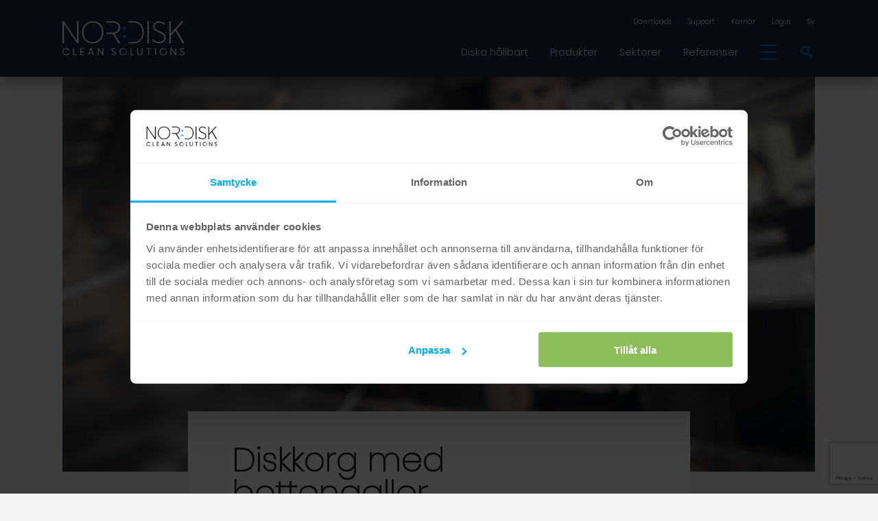

--- FILE ---
content_type: text/html; charset=utf-8
request_url: https://www.nordiskclean.com/sv-se/produkter-tjanster/tillbehor/diskkorg-med-bottengaller/
body_size: 7188
content:


<!doctype html>

<html lang="sv">

<head>
    <!-- Google Tag Manager -->
    <script>
        (function (w, d, s, l, i) {
            w[l] = w[l] || []; w[l].push({
                'gtm.start':
                    new Date().getTime(), event: 'gtm.js'
            }); var f = d.getElementsByTagName(s)[0],
                j = d.createElement(s), dl = l != 'dataLayer' ? '&l=' + l : ''; j.async = true; j.src =
                'https://www.googletagmanager.com/gtm.js?id=' + i + dl; f.parentNode.insertBefore(j, f);
        })(window, document, 'script', 'dataLayer', 'GTM-NJK6VBL');</script>
    <!-- End Google Tag Manager -->




<meta property="og:title" content="Diskkorg med bottengaller" />
<meta property="og:type" content="website" />
<meta property="og:url" content="https://www.nordiskclean.com/sv-se/produkter-tjanster/tillbehor/diskkorg-med-bottengaller/" />
    <meta property="og:image" content="https://www.nordiskclean.com/media/1iapjd3z/26140.png" />
<meta property="og:description" content="Nor:disk - home of the sustainable ware washing solutions with granule technology." />
    <meta charset="UTF-8">
    <meta name="viewport" content="width=device-width, initial-scale=1.0">
    <meta http-equiv="X-UA-Compatible" content="ie=edge">
    <meta name="robots" content="follow, index">
    <title>Diskkorg med bottengaller</title>
    <link rel="shortcut icon" href="/media/p1oc3ae5/nordisk-favikon.png">
    <link rel="stylesheet" href="/frontend/dist/assets/styles/style.css?v=75">
    <link rel="canonical" href="https://www.nordiskclean.com/sv-se/produkter-tjanster/tillbehor/diskkorg-med-bottengaller/" />
    <script src="/App_Plugins/UmbracoForms/Assets/promise-polyfill/dist/polyfill.min.js?v=13.4.1" type="application/javascript"></script><script src="/App_Plugins/UmbracoForms/Assets/aspnet-client-validation/dist/aspnet-validation.min.js?v=13.4.1" type="application/javascript"></script>
</head>

<body>

    <!-- Google Tag Manager (noscript) -->
    <noscript>
        <iframe src="https://www.googletagmanager.com/ns.html?id=GTM-NJK6VBL"
                height="0" width="0" style="display:none;visibility:hidden"></iframe>
    </noscript>
    <!-- End Google Tag Manager (noscript) -->


     

<!-- on front page navigation is little bit different, please add "true" to data-front-page, when its front page navigation, on subpages change data-front-page to "false" -->

<nav class="nav" id="navBox" data-front-page=false>
    <div class="nav__container">
        <div class="nav__container-left">
            <a href="/sv-se/"><img src="/media/xcgn5405/nordisk-logo-white.svg" alt="" class="nav__component-logo"></a>
            <a href="/sv-se/"><img src="/media/xcgn5405/nordisk-logo-white.svg" alt="" class="nav__component-darkLogo"></a>

        </div>
        <div class="nav__container-right-holder">
            <div class="nav__container-right top-menu">
                            <a href="/sv-se/kunskapsbank/downloads/" class="nav__component-mainNav">Downloads</a>
                            <a href="/sv-se/kontakt/" class="nav__component-mainNav">Support</a>
                            <a href="https://career.nordiskclean.com/" class="nav__component-mainNav">Karri&#xE4;r</a>


                        <a class="nav__component-mainNav" href="/sv-se/members/logga-in/">Login</a>

                

    <div class="nav__component-languageBox">

        <p class="nav__component-languageBox--selectedBox nav__component-mainNav" id="languageSelect">

Sv        </p>

        <div class="nav__component-lanuageBox--selectionBox languageSelection languageSelection__hidden" id="languageSelection">
                        <a href="/products-services/accessories/wash-basket-with-bottom-grid/" class="languageDropdown">
                            En
                        </a>
                        <a href="/de-de/produkte/zubehor/spulkorb-mit-bodengitter/" class="languageDropdown">
                            De
                        </a>
                        <a href="/fr/produits/accessoires/panier-de-lavage-avec-grille-de-fond/" class="languageDropdown">
                            Fr
                        </a>
        </div>
    </div>



            </div>

            <div class="nav__container-right">
                                <a href="/sv-se/diska-hallbart/" class="nav__component-mainNav">Diska h&#xE5;llbart</a>
                                <div class="nav__component-languageBox dropdownSelect">

                                    <p class="nav__component-languageBox--selectedBox nav__component-mainNav">
                                        Produkter
                                    </p>

                                    <div class="nav__component-lanuageBox--selectionBox smallNav languageSelection__hidden">
                                            <a href="/sv-se/produkter-tjanster/produkter/" class="languageDropdown">
                                                Produkter
                                            </a>
                                            <a href="/sv-se/produkter-tjanster/tjanster/" class="languageDropdown">
                                                Tj&#xE4;nster
                                            </a>
                                            <a href="/sv-se/produkter-tjanster/tillbehor/" class="languageDropdown">
                                                Tillbeh&#xF6;r
                                            </a>
                                    </div>
                                </div>
                                <a href="/sv-se/sektorer/" class="nav__component-mainNav">Sektorer</a>
                                <a href="/sv-se/fallstudier/" class="nav__component-mainNav">Referenser</a>



                    <div class="nav__component-hamburgerBox nav__component-hamburgerBox--desktop" id="hamMenuBox">
                        <div class="nav__component-hamburgerBox--icon hamMenu" id="hamMenu"></div>
                        <div class="nav__component-hamburgerBox--optionsBox smallNav smallNav__hidden" id="menuOptions">

                                    <a href="/sv-se/nordisk-academy/" class="smallNav__item">Academy</a>
                                    <a href="/sv-se/artiklar/" class="smallNav__item">News &amp; artiklar</a>
                                    <a href="/sv-se/kunskapsbank/" class="smallNav__item">Kunskapsbank</a>
                                    <a href="/sv-se/landningssidor/jamfor-din-disklosning-med-nordisk/" class="smallNav__item">Se dina besparingsm&#xF6;jligheter</a>
                                    <a href="/sv-se/premium-partners/" class="smallNav__item">Premium Partners</a>
                                    <a href="/sv-se/premium-partners/" class="smallNav__item">Servicepartners</a>
                                    <a href="/sv-se/om/hallbarhetsstrategi/" class="smallNav__item">H&#xE5;llbarhet</a>

                        </div>
                    </div>
<div class="nav__component-hamburgerBox nav__component-hamburgerBox--mb" id="mbHamMenu">
    <div class=" hamMenu" id="mbHamMenuIcon"></div>
</div>
<div class="nav__container-right--btn" id="searchToggle">
    <img src="/frontend/dist/assets/icons/icon_search.svg" alt="search" class="nav__container-right--btn--icon">
</div>
<div class="smallSearch smallSearch__desktop" id="searchBox">
    <input type="search" name="search" id="searchInput" class="smallSearch__input" placeholder="Skriv h&#xE4;r">
    <button type="submit" class="smallSearch__btn" id="searchInputBtn" searchUrl="/sv-se/search/"><img src="/frontend/dist/assets/icons/icon_search.svg" alt="search" class="icon__search "></button>
</div>            </div>
        </div>
    </div>
    <div class="mbMenu mbMenu__hidden" id="mbHamMenuBox">
        <div class="mbMenu__container">
            <div class="mbMenu__container-btn">
                    <a href="/sv-se/kontakt/" class="btn btn__green">
                        Kontakta oss <span class="btn__arrow">&rarr;</span>
                    </a>
            </div>
            <div class="mbMenu__container-mainNav">
                                <a href="/sv-se/diska-hallbart/" class="smallNav__item">Diska h&#xE5;llbart</a>
                                <p class="smallNav__item smallNav__item-headline">Produkter</p>
                                    <a href="/sv-se/produkter-tjanster/produkter/" class="smallNav__item smallNav__item-subItem">Produkter</a>
                                    <a href="/sv-se/produkter-tjanster/tjanster/" class="smallNav__item smallNav__item-subItem">Tj&#xE4;nster</a>
                                    <a href="/sv-se/produkter-tjanster/tillbehor/" class="smallNav__item smallNav__item-subItem">Tillbeh&#xF6;r</a>
                                <a href="/sv-se/sektorer/" class="smallNav__item">Sektorer</a>
                                <a href="/sv-se/fallstudier/" class="smallNav__item">Referenser</a>
                            <a href="/sv-se/kunskapsbank/downloads/" class="smallNav__item">Downloads</a>
                            <a href="/sv-se/kontakt/" class="smallNav__item">Support</a>
                            <a href="https://career.nordiskclean.com/" class="smallNav__item">Karri&#xE4;r</a>
            </div>
                        <a href="/sv-se/nordisk-academy/" class="smallNav__item">Academy</a>
                        <a href="/sv-se/artiklar/" class="smallNav__item">News &amp; artiklar</a>
                        <a href="/sv-se/kunskapsbank/" class="smallNav__item">Kunskapsbank</a>
                        <a href="/sv-se/landningssidor/jamfor-din-disklosning-med-nordisk/" class="smallNav__item">Se dina besparingsm&#xF6;jligheter</a>
                        <a href="/sv-se/premium-partners/" class="smallNav__item">Premium Partners</a>
                        <a href="/sv-se/premium-partners/" class="smallNav__item">Servicepartners</a>
                        <a href="/sv-se/om/hallbarhetsstrategi/" class="smallNav__item">H&#xE5;llbarhet</a>
                    <a class="smallNav__item" href="/sv-se/members/logga-in/">Login</a>

        </div>
    </div>

</nav>




    





    <a  style="text-decoration:none;color:unset;">
    <header class="heroAlt" style="height:100vh;">

            <div class="heading-1 heroAlt__title" style="color:#FFF;"></div>
            <div id="heroHeader" class="heroAlt__container" style="background-image:url(/media/bl2nuyrm/hero-background_1920x990_accessory-hero.jpg?rxy=0.59166666666666667,0.1195959595959596&amp;v=1dab0f1cec8e450);background-position-y:59%; background-position-x:12%;">

            </div>


    </header>
    </a>



 

<section class="articleText articleText__hero">
    <div class="articleText__container articleText__container-hero">
        <h1 class="heading-4 articleText__container-title">Diskkorg med bottengaller</h1>
        <h3 class="heading-3 articleText__container-subtitle">Art.nr 26140</h3>
        <p class="articleText__container-text">Diska allt från Gastronorm-sortimentet och andra köksredskap. Bottengallret förhindrar att mindre föremål, som handtag m.m. faller genom korgens botten.</p>
    </div>

</section>

 





    <div id="fixedBtn" class="fixedBtn" style="display: none;">

            <a href="/sv-se/kontakt/" class="btn btn__green">
                Kontakta oss <span class="btn__arrow">&rarr;</span>
            </a>

    </div>


    <footer>
        




        


<footer class="footer">
    <div class="footer__container">
        <div class="footer__container-top">
            <div class="footer__container-top--left">
                <div class="footer__container-top--left--left">
                    <div class="footer__component-textbox">
                        <p class="footer__component-label">Nordisk Clean Solutions</p>

                        <p>J&#xE4;gershillgatan 13 </p>
                        <p>SE-213 75</p>
                        <p>Malm&#xF6;</p>
                        <p>Sweden</p>
                            <p>Tel: <a class="link link__blue" href="tel: &#x2B;46 40 671 5060"> &#x2B;46 40 671 5060</a></p>

                        <p>
                            Email: <a onClick="javascript:window.open('mailto:info@nordiskclean.com', 'mail');event.preventDefault()" class="link link__blue">info@nordiskclean.com</a>
                        </p>
                    </div>
                </div>
                <div class="footer__container-top--left--right">
                    <div class="footer__component-list">
                        <p class="footer__component-label">Highlights</p>
                                    <a href="/sv-se/om/" class="footer__component-list--item">Om oss</a>
                                    <a href=" https://career.nordiskclean.com/" class="footer__component-list--item">Karri&#xE4;r</a>
                                    <a href="/sv-se/fallstudier/" class="footer__component-list--item">Kundcase</a>
                                    <a href="/sv-se/kontakt/" class="footer__component-list--item">Kontakta oss</a>
                                    <a href="/sv-se/privacy-policy/" class="footer__component-list--item">Privacy Policy</a>
                                    <a href="https://silanos.it/" class="footer__component-list--item">Silanos</a>
                    </div>
                </div>

            </div>
            <div class="footer__container-top--right">
                <div class="footer__container-top--right--left">
                    <p class="footer__component-label">Prenumerera p&#xE5; v&#xE5;rt nyhetsbrev</p>
                    

<form action="/sv-se/produkter-tjanster/tillbehor/diskkorg-med-bottengaller/" class="footer__component-form" enctype="multipart/form-data" id="newsletterForm" method="post">    <div class="footer__component-form--inputBox">
        <input class="footer__component-form--inputBox--input" data-val="true" data-val-email="Invalid Email Address" data-val-required="The email address is required" id="Email" name="Email" placeholder="Din e-postaddress" required="" type="text" value="" />
        <span class="field-validation-valid" data-valmsg-for="Email" data-valmsg-replace="true"></span>
        <button type="submit" class="footer__component-form--inputBox--icon">&rarr;</button>
    </div>
    <div class="footer__component-form--check">
        <div>
            <input class="footer__component-form--check--checkboxBox checkbox checkbox__checkeBox" data-val="true" data-val-required="You must accept terms of service" id="TOS" name="TOS" required="" type="checkbox" value="true" />
            <span class="field-validation-valid" data-valmsg-for="TOS" data-valmsg-replace="true"></span>
        </div>
        <p class="footer__component-form--check--text">
            Jag godk&#xE4;nner att Nor:disk samlar in och lagrar min personliga information f&#xF6;r att anv&#xE4;nda f&#xF6;r att svara p&#xE5; min fr&#xE5;ga eller ge feedback. Jag &#xE4;r medveten om att jag n&#xE4;r som helst kan &#xE5;terkalla mitt samtycke genom att kontakta Nor:disk med texten om dataskydd.
        </p>
        
<input type='hidden' id='g-recaptcha-response' name='g-recaptcha-response' />
<script src='https://www.google.com/recaptcha/api.js?render=6LcvImUrAAAAACjqUz6hAh6nB6MwFck21qCDmxvv'></script>
<script>
    // Get token right away when page loads
    window.addEventListener('load', function() {
        if (typeof grecaptcha !== 'undefined') {
            grecaptcha.ready(function() {
                grecaptcha.execute('6LcvImUrAAAAACjqUz6hAh6nB6MwFck21qCDmxvv', {action: 'newsletter'})
                    .then(function(token) {
                        document.getElementById('g-recaptcha-response').value = token;
                        console.log('reCAPTCHA token generated');
                    });
            });
        }
    });

    // Try to find the form this captcha is in
    document.addEventListener('DOMContentLoaded', function() {
        var formElement = document.getElementById('newsletterForm') || document.querySelector('form');
        if (formElement) {
            formElement.addEventListener('submit', function(e) {
                // Only intercept if we don't have a token yet
                if (!document.getElementById('g-recaptcha-response').value) {
                    e.preventDefault();
                    grecaptcha.ready(function() {
                        grecaptcha.execute('6LcvImUrAAAAACjqUz6hAh6nB6MwFck21qCDmxvv', {action: 'newsletter'})
                            .then(function(token) {
                                document.getElementById('g-recaptcha-response').value = token;
                                console.log('reCAPTCHA token generated on submit');
                                formElement.submit();
                            })
                            .catch(function(error) {
                                console.error('reCAPTCHA error:', error);
                                // Submit anyway if there's an error
                                formElement.submit();
                            });
                    });
                }
            });
        }
    });
</script>
    </div>
<input name="__RequestVerificationToken" type="hidden" value="CfDJ8MHQpDe2cXhMrZbDLpy0nBFxiMopVBwEA0iuNlp1ecfsUcCSeQK27X_F2JpykCCYMEf8mDVLjFiK-NBXLveakiycBedXNXCOPSaPyJjHwHKOtpOnCsrlyg6L6eZq_yQkeRTMCor2cwggdY_zVBLl5bo" /><input name="ufprt" type="hidden" value="CfDJ8MHQpDe2cXhMrZbDLpy0nBEMsw2ATvEa0O70CJxeUKdGV8bRC_zgNF3K82ojo6xYj0kdWkiAMFyZg-J7ozxih8RysbecLEYkBDFkUcx79CJFQ4TLjlHZy-WwAvQI46VU3fCh0loiNsiJJa65fdC88y3NIVSUL3XjaMfUBu4TTFvB" /><input name="TOS" type="hidden" value="false" /></form>
                </div>
                <div class="footer__container-top--right--right">
                    <div class="footer__container-top--right--right--container">
                        <p class="footer__component-label">F&#xF6;lj oss p&#xE5;</p>

                        <div class="footer__component-iconBox">
                                        <a href="https://www.linkedin.com/company/nordisk-clean"><img src="/media/ftcb52m4/linkedin.svg" alt="" class="footer__component-iconBox--icon"></a>
                                        <a href="https://www.facebook.com/nordiskclean/"><img src="/media/0igg3is1/facebook-square.svg" alt="" class="footer__component-iconBox--icon"></a>
                                        <a href="https://www.youtube.com/@nordisk-clean"><img src="/media/lf3jjywd/youtube-square.svg" alt="" class="footer__component-iconBox--icon"></a>
                                        <a href="https://www.instagram.com/nordiskclean/"><img src="/media/vkjpxzn5/square-instagram-brands.svg" alt="" class="footer__component-iconBox--icon"></a>


                            

                        </div>
                        <div class="footer__container-top--right--right--container">
                                    <p class="footer__component-label" style="margin-top: 1.5rem; border-top: 1px solid #0090bf; padding-top: 1.5rem;">En del av</p>
                                            <a href="https://www.sandbergdevelopment.com/" target="_blank">
                                                <img class="footer-logo" src="/media/4cgnf3ev/sdlog.svg" alt="Sdlog" style="max-width: 180px" />
                                            </a>
                                    <p class="footer__component-label" style="margin-top: 1.5rem; border-top: 1px solid #0090bf; padding-top: 1.5rem;">I samarbete med</p>
                                            <a href="https://silanos.it/" target="_blank">
                                                <img class="footer-logo" src="/media/e32nmph1/silanos-landscape-white.png" alt="Silanos Landscape White" style="max-width: 180px" />
                                            </a>
                        </div>
                            <a href="/sv-se/kontakt/" class="btn btn__green">
                                Kontakta oss <span class="btn__arrow">&rarr;</span>
                            </a>
                    </div>

                </div>
            </div>
        </div>
        <div class="footer__container-bot">
                <div class="footer__component-copy">Nor:disk &#xA9; 2026 Alla r&#xE4;ttigheter f&#xF6;rbeh&#xE5;llna</div>
      
        </div>


    </div>
</footer>
    </footer>
    <script src="https://ajax.googleapis.com/ajax/libs/jquery/3.4.0/jquery.min.js"></script>
    <!-- Forms Dependency -->
    <script src="https://ajax.aspnetcdn.com/ajax/jquery/jquery-1.9.0.js"></script>
    <script src="https://ajax.aspnetcdn.com/ajax/jquery.validate/1.13.0/jquery.validate.min.js"></script>
    <script src="https://ajax.aspnetcdn.com/ajax/mvc/5.1/jquery.validate.unobtrusive.min.js"></script>
    <script src="https://player.vimeo.com/api/player.js"></script>
    
<script src="https://ajax.aspnetcdn.com/ajax/jquery/jquery-1.9.0.js"></script>

    <script type="text/javascript" src="/frontend/dist/assets/js/app.bundle.js?v=41"></script>

    <script>
        function scrollPage() {
            if (window.scrollY >= 300) {
                document.getElementById("fixedBtn").style.display = "block";
              
            }
            else {
                document.getElementById("fixedBtn").style.display = "none";
            }
        }
        window.addEventListener("scroll", scrollPage, false);

  

        const browserModal = document.getElementById("browserModal");
        const modalBtn = document.getElementById("explorerModalBtn");

        if ((navigator.userAgent.indexOf("MSIE") != -1) || (!!document.documentMode == true)) //IF IE > 10
        {
            if (browserModal != null)
                browserModal.style.visibility = "visible";
        }

        if (modalBtn != null) {
            modalBtn.addEventListener('click', function () {
                browserModal.style.visibility = "hidden";

                setCookie('AcceptModal', 'accepted', 1)
            })
        }

        function setCookie(name, value, duration) {
            var expires = "";
            if (duration) {
                var date = new Date();
                date.setDate(date.getDate() + duration);
                expires = "; expires=" + date.toUTCString();
            }
            document.cookie = name + "=" + (value || "") + expires + "; path=/";
        }

        function updateCustomCookieConsentUI() {
           
            document.querySelectorAll('.cookieconsent-marketing, .cookieconsent-no-marketing').forEach(function(el) {
                el.style.display = 'none';
            });

            if (window.Cookiebot && window.Cookiebot.consent) {
                if (window.Cookiebot.consent.marketing) {

                    document.querySelectorAll('.cookieconsent-marketing').forEach(function(el) {
                        el.style.display = 'block';
                    });

                    document.querySelectorAll('.cookieconsent-no-marketing').forEach(function(el) {
                        el.style.display = 'none';
                    });
                } else {

                    document.querySelectorAll('.cookieconsent-no-marketing').forEach(function(el) {
                        el.style.display = 'flex';
                    });

                    document.querySelectorAll('.cookieconsent-marketing').forEach(function(el) {
                        el.style.display = 'none';
                    });
                }
            }
        }

        (function pollForCookiebot() {
            if (window.Cookiebot && window.Cookiebot.consent) {
                updateCustomCookieConsentUI();

                document.addEventListener('CookiebotOnAccept', updateCustomCookieConsentUI);
                document.addEventListener('CookiebotOnDecline', updateCustomCookieConsentUI);
                document.addEventListener('CookiebotOnConsentReady', updateCustomCookieConsentUI);

                if (window.Cookiebot.dialog) {
                    window.Cookiebot.dialog.addEventListener('consent', updateCustomCookieConsentUI);
                }

                setInterval(function() {
                    updateCustomCookieConsentUI();
                }, 2000);
            } else {
                setTimeout(pollForCookiebot, 100);
            }
        })();


    </script>

</body>
</html>


--- FILE ---
content_type: text/html; charset=utf-8
request_url: https://www.google.com/recaptcha/api2/anchor?ar=1&k=6LcvImUrAAAAACjqUz6hAh6nB6MwFck21qCDmxvv&co=aHR0cHM6Ly93d3cubm9yZGlza2NsZWFuLmNvbTo0NDM.&hl=en&v=PoyoqOPhxBO7pBk68S4YbpHZ&size=invisible&anchor-ms=20000&execute-ms=30000&cb=a3jk036jpc2b
body_size: 49028
content:
<!DOCTYPE HTML><html dir="ltr" lang="en"><head><meta http-equiv="Content-Type" content="text/html; charset=UTF-8">
<meta http-equiv="X-UA-Compatible" content="IE=edge">
<title>reCAPTCHA</title>
<style type="text/css">
/* cyrillic-ext */
@font-face {
  font-family: 'Roboto';
  font-style: normal;
  font-weight: 400;
  font-stretch: 100%;
  src: url(//fonts.gstatic.com/s/roboto/v48/KFO7CnqEu92Fr1ME7kSn66aGLdTylUAMa3GUBHMdazTgWw.woff2) format('woff2');
  unicode-range: U+0460-052F, U+1C80-1C8A, U+20B4, U+2DE0-2DFF, U+A640-A69F, U+FE2E-FE2F;
}
/* cyrillic */
@font-face {
  font-family: 'Roboto';
  font-style: normal;
  font-weight: 400;
  font-stretch: 100%;
  src: url(//fonts.gstatic.com/s/roboto/v48/KFO7CnqEu92Fr1ME7kSn66aGLdTylUAMa3iUBHMdazTgWw.woff2) format('woff2');
  unicode-range: U+0301, U+0400-045F, U+0490-0491, U+04B0-04B1, U+2116;
}
/* greek-ext */
@font-face {
  font-family: 'Roboto';
  font-style: normal;
  font-weight: 400;
  font-stretch: 100%;
  src: url(//fonts.gstatic.com/s/roboto/v48/KFO7CnqEu92Fr1ME7kSn66aGLdTylUAMa3CUBHMdazTgWw.woff2) format('woff2');
  unicode-range: U+1F00-1FFF;
}
/* greek */
@font-face {
  font-family: 'Roboto';
  font-style: normal;
  font-weight: 400;
  font-stretch: 100%;
  src: url(//fonts.gstatic.com/s/roboto/v48/KFO7CnqEu92Fr1ME7kSn66aGLdTylUAMa3-UBHMdazTgWw.woff2) format('woff2');
  unicode-range: U+0370-0377, U+037A-037F, U+0384-038A, U+038C, U+038E-03A1, U+03A3-03FF;
}
/* math */
@font-face {
  font-family: 'Roboto';
  font-style: normal;
  font-weight: 400;
  font-stretch: 100%;
  src: url(//fonts.gstatic.com/s/roboto/v48/KFO7CnqEu92Fr1ME7kSn66aGLdTylUAMawCUBHMdazTgWw.woff2) format('woff2');
  unicode-range: U+0302-0303, U+0305, U+0307-0308, U+0310, U+0312, U+0315, U+031A, U+0326-0327, U+032C, U+032F-0330, U+0332-0333, U+0338, U+033A, U+0346, U+034D, U+0391-03A1, U+03A3-03A9, U+03B1-03C9, U+03D1, U+03D5-03D6, U+03F0-03F1, U+03F4-03F5, U+2016-2017, U+2034-2038, U+203C, U+2040, U+2043, U+2047, U+2050, U+2057, U+205F, U+2070-2071, U+2074-208E, U+2090-209C, U+20D0-20DC, U+20E1, U+20E5-20EF, U+2100-2112, U+2114-2115, U+2117-2121, U+2123-214F, U+2190, U+2192, U+2194-21AE, U+21B0-21E5, U+21F1-21F2, U+21F4-2211, U+2213-2214, U+2216-22FF, U+2308-230B, U+2310, U+2319, U+231C-2321, U+2336-237A, U+237C, U+2395, U+239B-23B7, U+23D0, U+23DC-23E1, U+2474-2475, U+25AF, U+25B3, U+25B7, U+25BD, U+25C1, U+25CA, U+25CC, U+25FB, U+266D-266F, U+27C0-27FF, U+2900-2AFF, U+2B0E-2B11, U+2B30-2B4C, U+2BFE, U+3030, U+FF5B, U+FF5D, U+1D400-1D7FF, U+1EE00-1EEFF;
}
/* symbols */
@font-face {
  font-family: 'Roboto';
  font-style: normal;
  font-weight: 400;
  font-stretch: 100%;
  src: url(//fonts.gstatic.com/s/roboto/v48/KFO7CnqEu92Fr1ME7kSn66aGLdTylUAMaxKUBHMdazTgWw.woff2) format('woff2');
  unicode-range: U+0001-000C, U+000E-001F, U+007F-009F, U+20DD-20E0, U+20E2-20E4, U+2150-218F, U+2190, U+2192, U+2194-2199, U+21AF, U+21E6-21F0, U+21F3, U+2218-2219, U+2299, U+22C4-22C6, U+2300-243F, U+2440-244A, U+2460-24FF, U+25A0-27BF, U+2800-28FF, U+2921-2922, U+2981, U+29BF, U+29EB, U+2B00-2BFF, U+4DC0-4DFF, U+FFF9-FFFB, U+10140-1018E, U+10190-1019C, U+101A0, U+101D0-101FD, U+102E0-102FB, U+10E60-10E7E, U+1D2C0-1D2D3, U+1D2E0-1D37F, U+1F000-1F0FF, U+1F100-1F1AD, U+1F1E6-1F1FF, U+1F30D-1F30F, U+1F315, U+1F31C, U+1F31E, U+1F320-1F32C, U+1F336, U+1F378, U+1F37D, U+1F382, U+1F393-1F39F, U+1F3A7-1F3A8, U+1F3AC-1F3AF, U+1F3C2, U+1F3C4-1F3C6, U+1F3CA-1F3CE, U+1F3D4-1F3E0, U+1F3ED, U+1F3F1-1F3F3, U+1F3F5-1F3F7, U+1F408, U+1F415, U+1F41F, U+1F426, U+1F43F, U+1F441-1F442, U+1F444, U+1F446-1F449, U+1F44C-1F44E, U+1F453, U+1F46A, U+1F47D, U+1F4A3, U+1F4B0, U+1F4B3, U+1F4B9, U+1F4BB, U+1F4BF, U+1F4C8-1F4CB, U+1F4D6, U+1F4DA, U+1F4DF, U+1F4E3-1F4E6, U+1F4EA-1F4ED, U+1F4F7, U+1F4F9-1F4FB, U+1F4FD-1F4FE, U+1F503, U+1F507-1F50B, U+1F50D, U+1F512-1F513, U+1F53E-1F54A, U+1F54F-1F5FA, U+1F610, U+1F650-1F67F, U+1F687, U+1F68D, U+1F691, U+1F694, U+1F698, U+1F6AD, U+1F6B2, U+1F6B9-1F6BA, U+1F6BC, U+1F6C6-1F6CF, U+1F6D3-1F6D7, U+1F6E0-1F6EA, U+1F6F0-1F6F3, U+1F6F7-1F6FC, U+1F700-1F7FF, U+1F800-1F80B, U+1F810-1F847, U+1F850-1F859, U+1F860-1F887, U+1F890-1F8AD, U+1F8B0-1F8BB, U+1F8C0-1F8C1, U+1F900-1F90B, U+1F93B, U+1F946, U+1F984, U+1F996, U+1F9E9, U+1FA00-1FA6F, U+1FA70-1FA7C, U+1FA80-1FA89, U+1FA8F-1FAC6, U+1FACE-1FADC, U+1FADF-1FAE9, U+1FAF0-1FAF8, U+1FB00-1FBFF;
}
/* vietnamese */
@font-face {
  font-family: 'Roboto';
  font-style: normal;
  font-weight: 400;
  font-stretch: 100%;
  src: url(//fonts.gstatic.com/s/roboto/v48/KFO7CnqEu92Fr1ME7kSn66aGLdTylUAMa3OUBHMdazTgWw.woff2) format('woff2');
  unicode-range: U+0102-0103, U+0110-0111, U+0128-0129, U+0168-0169, U+01A0-01A1, U+01AF-01B0, U+0300-0301, U+0303-0304, U+0308-0309, U+0323, U+0329, U+1EA0-1EF9, U+20AB;
}
/* latin-ext */
@font-face {
  font-family: 'Roboto';
  font-style: normal;
  font-weight: 400;
  font-stretch: 100%;
  src: url(//fonts.gstatic.com/s/roboto/v48/KFO7CnqEu92Fr1ME7kSn66aGLdTylUAMa3KUBHMdazTgWw.woff2) format('woff2');
  unicode-range: U+0100-02BA, U+02BD-02C5, U+02C7-02CC, U+02CE-02D7, U+02DD-02FF, U+0304, U+0308, U+0329, U+1D00-1DBF, U+1E00-1E9F, U+1EF2-1EFF, U+2020, U+20A0-20AB, U+20AD-20C0, U+2113, U+2C60-2C7F, U+A720-A7FF;
}
/* latin */
@font-face {
  font-family: 'Roboto';
  font-style: normal;
  font-weight: 400;
  font-stretch: 100%;
  src: url(//fonts.gstatic.com/s/roboto/v48/KFO7CnqEu92Fr1ME7kSn66aGLdTylUAMa3yUBHMdazQ.woff2) format('woff2');
  unicode-range: U+0000-00FF, U+0131, U+0152-0153, U+02BB-02BC, U+02C6, U+02DA, U+02DC, U+0304, U+0308, U+0329, U+2000-206F, U+20AC, U+2122, U+2191, U+2193, U+2212, U+2215, U+FEFF, U+FFFD;
}
/* cyrillic-ext */
@font-face {
  font-family: 'Roboto';
  font-style: normal;
  font-weight: 500;
  font-stretch: 100%;
  src: url(//fonts.gstatic.com/s/roboto/v48/KFO7CnqEu92Fr1ME7kSn66aGLdTylUAMa3GUBHMdazTgWw.woff2) format('woff2');
  unicode-range: U+0460-052F, U+1C80-1C8A, U+20B4, U+2DE0-2DFF, U+A640-A69F, U+FE2E-FE2F;
}
/* cyrillic */
@font-face {
  font-family: 'Roboto';
  font-style: normal;
  font-weight: 500;
  font-stretch: 100%;
  src: url(//fonts.gstatic.com/s/roboto/v48/KFO7CnqEu92Fr1ME7kSn66aGLdTylUAMa3iUBHMdazTgWw.woff2) format('woff2');
  unicode-range: U+0301, U+0400-045F, U+0490-0491, U+04B0-04B1, U+2116;
}
/* greek-ext */
@font-face {
  font-family: 'Roboto';
  font-style: normal;
  font-weight: 500;
  font-stretch: 100%;
  src: url(//fonts.gstatic.com/s/roboto/v48/KFO7CnqEu92Fr1ME7kSn66aGLdTylUAMa3CUBHMdazTgWw.woff2) format('woff2');
  unicode-range: U+1F00-1FFF;
}
/* greek */
@font-face {
  font-family: 'Roboto';
  font-style: normal;
  font-weight: 500;
  font-stretch: 100%;
  src: url(//fonts.gstatic.com/s/roboto/v48/KFO7CnqEu92Fr1ME7kSn66aGLdTylUAMa3-UBHMdazTgWw.woff2) format('woff2');
  unicode-range: U+0370-0377, U+037A-037F, U+0384-038A, U+038C, U+038E-03A1, U+03A3-03FF;
}
/* math */
@font-face {
  font-family: 'Roboto';
  font-style: normal;
  font-weight: 500;
  font-stretch: 100%;
  src: url(//fonts.gstatic.com/s/roboto/v48/KFO7CnqEu92Fr1ME7kSn66aGLdTylUAMawCUBHMdazTgWw.woff2) format('woff2');
  unicode-range: U+0302-0303, U+0305, U+0307-0308, U+0310, U+0312, U+0315, U+031A, U+0326-0327, U+032C, U+032F-0330, U+0332-0333, U+0338, U+033A, U+0346, U+034D, U+0391-03A1, U+03A3-03A9, U+03B1-03C9, U+03D1, U+03D5-03D6, U+03F0-03F1, U+03F4-03F5, U+2016-2017, U+2034-2038, U+203C, U+2040, U+2043, U+2047, U+2050, U+2057, U+205F, U+2070-2071, U+2074-208E, U+2090-209C, U+20D0-20DC, U+20E1, U+20E5-20EF, U+2100-2112, U+2114-2115, U+2117-2121, U+2123-214F, U+2190, U+2192, U+2194-21AE, U+21B0-21E5, U+21F1-21F2, U+21F4-2211, U+2213-2214, U+2216-22FF, U+2308-230B, U+2310, U+2319, U+231C-2321, U+2336-237A, U+237C, U+2395, U+239B-23B7, U+23D0, U+23DC-23E1, U+2474-2475, U+25AF, U+25B3, U+25B7, U+25BD, U+25C1, U+25CA, U+25CC, U+25FB, U+266D-266F, U+27C0-27FF, U+2900-2AFF, U+2B0E-2B11, U+2B30-2B4C, U+2BFE, U+3030, U+FF5B, U+FF5D, U+1D400-1D7FF, U+1EE00-1EEFF;
}
/* symbols */
@font-face {
  font-family: 'Roboto';
  font-style: normal;
  font-weight: 500;
  font-stretch: 100%;
  src: url(//fonts.gstatic.com/s/roboto/v48/KFO7CnqEu92Fr1ME7kSn66aGLdTylUAMaxKUBHMdazTgWw.woff2) format('woff2');
  unicode-range: U+0001-000C, U+000E-001F, U+007F-009F, U+20DD-20E0, U+20E2-20E4, U+2150-218F, U+2190, U+2192, U+2194-2199, U+21AF, U+21E6-21F0, U+21F3, U+2218-2219, U+2299, U+22C4-22C6, U+2300-243F, U+2440-244A, U+2460-24FF, U+25A0-27BF, U+2800-28FF, U+2921-2922, U+2981, U+29BF, U+29EB, U+2B00-2BFF, U+4DC0-4DFF, U+FFF9-FFFB, U+10140-1018E, U+10190-1019C, U+101A0, U+101D0-101FD, U+102E0-102FB, U+10E60-10E7E, U+1D2C0-1D2D3, U+1D2E0-1D37F, U+1F000-1F0FF, U+1F100-1F1AD, U+1F1E6-1F1FF, U+1F30D-1F30F, U+1F315, U+1F31C, U+1F31E, U+1F320-1F32C, U+1F336, U+1F378, U+1F37D, U+1F382, U+1F393-1F39F, U+1F3A7-1F3A8, U+1F3AC-1F3AF, U+1F3C2, U+1F3C4-1F3C6, U+1F3CA-1F3CE, U+1F3D4-1F3E0, U+1F3ED, U+1F3F1-1F3F3, U+1F3F5-1F3F7, U+1F408, U+1F415, U+1F41F, U+1F426, U+1F43F, U+1F441-1F442, U+1F444, U+1F446-1F449, U+1F44C-1F44E, U+1F453, U+1F46A, U+1F47D, U+1F4A3, U+1F4B0, U+1F4B3, U+1F4B9, U+1F4BB, U+1F4BF, U+1F4C8-1F4CB, U+1F4D6, U+1F4DA, U+1F4DF, U+1F4E3-1F4E6, U+1F4EA-1F4ED, U+1F4F7, U+1F4F9-1F4FB, U+1F4FD-1F4FE, U+1F503, U+1F507-1F50B, U+1F50D, U+1F512-1F513, U+1F53E-1F54A, U+1F54F-1F5FA, U+1F610, U+1F650-1F67F, U+1F687, U+1F68D, U+1F691, U+1F694, U+1F698, U+1F6AD, U+1F6B2, U+1F6B9-1F6BA, U+1F6BC, U+1F6C6-1F6CF, U+1F6D3-1F6D7, U+1F6E0-1F6EA, U+1F6F0-1F6F3, U+1F6F7-1F6FC, U+1F700-1F7FF, U+1F800-1F80B, U+1F810-1F847, U+1F850-1F859, U+1F860-1F887, U+1F890-1F8AD, U+1F8B0-1F8BB, U+1F8C0-1F8C1, U+1F900-1F90B, U+1F93B, U+1F946, U+1F984, U+1F996, U+1F9E9, U+1FA00-1FA6F, U+1FA70-1FA7C, U+1FA80-1FA89, U+1FA8F-1FAC6, U+1FACE-1FADC, U+1FADF-1FAE9, U+1FAF0-1FAF8, U+1FB00-1FBFF;
}
/* vietnamese */
@font-face {
  font-family: 'Roboto';
  font-style: normal;
  font-weight: 500;
  font-stretch: 100%;
  src: url(//fonts.gstatic.com/s/roboto/v48/KFO7CnqEu92Fr1ME7kSn66aGLdTylUAMa3OUBHMdazTgWw.woff2) format('woff2');
  unicode-range: U+0102-0103, U+0110-0111, U+0128-0129, U+0168-0169, U+01A0-01A1, U+01AF-01B0, U+0300-0301, U+0303-0304, U+0308-0309, U+0323, U+0329, U+1EA0-1EF9, U+20AB;
}
/* latin-ext */
@font-face {
  font-family: 'Roboto';
  font-style: normal;
  font-weight: 500;
  font-stretch: 100%;
  src: url(//fonts.gstatic.com/s/roboto/v48/KFO7CnqEu92Fr1ME7kSn66aGLdTylUAMa3KUBHMdazTgWw.woff2) format('woff2');
  unicode-range: U+0100-02BA, U+02BD-02C5, U+02C7-02CC, U+02CE-02D7, U+02DD-02FF, U+0304, U+0308, U+0329, U+1D00-1DBF, U+1E00-1E9F, U+1EF2-1EFF, U+2020, U+20A0-20AB, U+20AD-20C0, U+2113, U+2C60-2C7F, U+A720-A7FF;
}
/* latin */
@font-face {
  font-family: 'Roboto';
  font-style: normal;
  font-weight: 500;
  font-stretch: 100%;
  src: url(//fonts.gstatic.com/s/roboto/v48/KFO7CnqEu92Fr1ME7kSn66aGLdTylUAMa3yUBHMdazQ.woff2) format('woff2');
  unicode-range: U+0000-00FF, U+0131, U+0152-0153, U+02BB-02BC, U+02C6, U+02DA, U+02DC, U+0304, U+0308, U+0329, U+2000-206F, U+20AC, U+2122, U+2191, U+2193, U+2212, U+2215, U+FEFF, U+FFFD;
}
/* cyrillic-ext */
@font-face {
  font-family: 'Roboto';
  font-style: normal;
  font-weight: 900;
  font-stretch: 100%;
  src: url(//fonts.gstatic.com/s/roboto/v48/KFO7CnqEu92Fr1ME7kSn66aGLdTylUAMa3GUBHMdazTgWw.woff2) format('woff2');
  unicode-range: U+0460-052F, U+1C80-1C8A, U+20B4, U+2DE0-2DFF, U+A640-A69F, U+FE2E-FE2F;
}
/* cyrillic */
@font-face {
  font-family: 'Roboto';
  font-style: normal;
  font-weight: 900;
  font-stretch: 100%;
  src: url(//fonts.gstatic.com/s/roboto/v48/KFO7CnqEu92Fr1ME7kSn66aGLdTylUAMa3iUBHMdazTgWw.woff2) format('woff2');
  unicode-range: U+0301, U+0400-045F, U+0490-0491, U+04B0-04B1, U+2116;
}
/* greek-ext */
@font-face {
  font-family: 'Roboto';
  font-style: normal;
  font-weight: 900;
  font-stretch: 100%;
  src: url(//fonts.gstatic.com/s/roboto/v48/KFO7CnqEu92Fr1ME7kSn66aGLdTylUAMa3CUBHMdazTgWw.woff2) format('woff2');
  unicode-range: U+1F00-1FFF;
}
/* greek */
@font-face {
  font-family: 'Roboto';
  font-style: normal;
  font-weight: 900;
  font-stretch: 100%;
  src: url(//fonts.gstatic.com/s/roboto/v48/KFO7CnqEu92Fr1ME7kSn66aGLdTylUAMa3-UBHMdazTgWw.woff2) format('woff2');
  unicode-range: U+0370-0377, U+037A-037F, U+0384-038A, U+038C, U+038E-03A1, U+03A3-03FF;
}
/* math */
@font-face {
  font-family: 'Roboto';
  font-style: normal;
  font-weight: 900;
  font-stretch: 100%;
  src: url(//fonts.gstatic.com/s/roboto/v48/KFO7CnqEu92Fr1ME7kSn66aGLdTylUAMawCUBHMdazTgWw.woff2) format('woff2');
  unicode-range: U+0302-0303, U+0305, U+0307-0308, U+0310, U+0312, U+0315, U+031A, U+0326-0327, U+032C, U+032F-0330, U+0332-0333, U+0338, U+033A, U+0346, U+034D, U+0391-03A1, U+03A3-03A9, U+03B1-03C9, U+03D1, U+03D5-03D6, U+03F0-03F1, U+03F4-03F5, U+2016-2017, U+2034-2038, U+203C, U+2040, U+2043, U+2047, U+2050, U+2057, U+205F, U+2070-2071, U+2074-208E, U+2090-209C, U+20D0-20DC, U+20E1, U+20E5-20EF, U+2100-2112, U+2114-2115, U+2117-2121, U+2123-214F, U+2190, U+2192, U+2194-21AE, U+21B0-21E5, U+21F1-21F2, U+21F4-2211, U+2213-2214, U+2216-22FF, U+2308-230B, U+2310, U+2319, U+231C-2321, U+2336-237A, U+237C, U+2395, U+239B-23B7, U+23D0, U+23DC-23E1, U+2474-2475, U+25AF, U+25B3, U+25B7, U+25BD, U+25C1, U+25CA, U+25CC, U+25FB, U+266D-266F, U+27C0-27FF, U+2900-2AFF, U+2B0E-2B11, U+2B30-2B4C, U+2BFE, U+3030, U+FF5B, U+FF5D, U+1D400-1D7FF, U+1EE00-1EEFF;
}
/* symbols */
@font-face {
  font-family: 'Roboto';
  font-style: normal;
  font-weight: 900;
  font-stretch: 100%;
  src: url(//fonts.gstatic.com/s/roboto/v48/KFO7CnqEu92Fr1ME7kSn66aGLdTylUAMaxKUBHMdazTgWw.woff2) format('woff2');
  unicode-range: U+0001-000C, U+000E-001F, U+007F-009F, U+20DD-20E0, U+20E2-20E4, U+2150-218F, U+2190, U+2192, U+2194-2199, U+21AF, U+21E6-21F0, U+21F3, U+2218-2219, U+2299, U+22C4-22C6, U+2300-243F, U+2440-244A, U+2460-24FF, U+25A0-27BF, U+2800-28FF, U+2921-2922, U+2981, U+29BF, U+29EB, U+2B00-2BFF, U+4DC0-4DFF, U+FFF9-FFFB, U+10140-1018E, U+10190-1019C, U+101A0, U+101D0-101FD, U+102E0-102FB, U+10E60-10E7E, U+1D2C0-1D2D3, U+1D2E0-1D37F, U+1F000-1F0FF, U+1F100-1F1AD, U+1F1E6-1F1FF, U+1F30D-1F30F, U+1F315, U+1F31C, U+1F31E, U+1F320-1F32C, U+1F336, U+1F378, U+1F37D, U+1F382, U+1F393-1F39F, U+1F3A7-1F3A8, U+1F3AC-1F3AF, U+1F3C2, U+1F3C4-1F3C6, U+1F3CA-1F3CE, U+1F3D4-1F3E0, U+1F3ED, U+1F3F1-1F3F3, U+1F3F5-1F3F7, U+1F408, U+1F415, U+1F41F, U+1F426, U+1F43F, U+1F441-1F442, U+1F444, U+1F446-1F449, U+1F44C-1F44E, U+1F453, U+1F46A, U+1F47D, U+1F4A3, U+1F4B0, U+1F4B3, U+1F4B9, U+1F4BB, U+1F4BF, U+1F4C8-1F4CB, U+1F4D6, U+1F4DA, U+1F4DF, U+1F4E3-1F4E6, U+1F4EA-1F4ED, U+1F4F7, U+1F4F9-1F4FB, U+1F4FD-1F4FE, U+1F503, U+1F507-1F50B, U+1F50D, U+1F512-1F513, U+1F53E-1F54A, U+1F54F-1F5FA, U+1F610, U+1F650-1F67F, U+1F687, U+1F68D, U+1F691, U+1F694, U+1F698, U+1F6AD, U+1F6B2, U+1F6B9-1F6BA, U+1F6BC, U+1F6C6-1F6CF, U+1F6D3-1F6D7, U+1F6E0-1F6EA, U+1F6F0-1F6F3, U+1F6F7-1F6FC, U+1F700-1F7FF, U+1F800-1F80B, U+1F810-1F847, U+1F850-1F859, U+1F860-1F887, U+1F890-1F8AD, U+1F8B0-1F8BB, U+1F8C0-1F8C1, U+1F900-1F90B, U+1F93B, U+1F946, U+1F984, U+1F996, U+1F9E9, U+1FA00-1FA6F, U+1FA70-1FA7C, U+1FA80-1FA89, U+1FA8F-1FAC6, U+1FACE-1FADC, U+1FADF-1FAE9, U+1FAF0-1FAF8, U+1FB00-1FBFF;
}
/* vietnamese */
@font-face {
  font-family: 'Roboto';
  font-style: normal;
  font-weight: 900;
  font-stretch: 100%;
  src: url(//fonts.gstatic.com/s/roboto/v48/KFO7CnqEu92Fr1ME7kSn66aGLdTylUAMa3OUBHMdazTgWw.woff2) format('woff2');
  unicode-range: U+0102-0103, U+0110-0111, U+0128-0129, U+0168-0169, U+01A0-01A1, U+01AF-01B0, U+0300-0301, U+0303-0304, U+0308-0309, U+0323, U+0329, U+1EA0-1EF9, U+20AB;
}
/* latin-ext */
@font-face {
  font-family: 'Roboto';
  font-style: normal;
  font-weight: 900;
  font-stretch: 100%;
  src: url(//fonts.gstatic.com/s/roboto/v48/KFO7CnqEu92Fr1ME7kSn66aGLdTylUAMa3KUBHMdazTgWw.woff2) format('woff2');
  unicode-range: U+0100-02BA, U+02BD-02C5, U+02C7-02CC, U+02CE-02D7, U+02DD-02FF, U+0304, U+0308, U+0329, U+1D00-1DBF, U+1E00-1E9F, U+1EF2-1EFF, U+2020, U+20A0-20AB, U+20AD-20C0, U+2113, U+2C60-2C7F, U+A720-A7FF;
}
/* latin */
@font-face {
  font-family: 'Roboto';
  font-style: normal;
  font-weight: 900;
  font-stretch: 100%;
  src: url(//fonts.gstatic.com/s/roboto/v48/KFO7CnqEu92Fr1ME7kSn66aGLdTylUAMa3yUBHMdazQ.woff2) format('woff2');
  unicode-range: U+0000-00FF, U+0131, U+0152-0153, U+02BB-02BC, U+02C6, U+02DA, U+02DC, U+0304, U+0308, U+0329, U+2000-206F, U+20AC, U+2122, U+2191, U+2193, U+2212, U+2215, U+FEFF, U+FFFD;
}

</style>
<link rel="stylesheet" type="text/css" href="https://www.gstatic.com/recaptcha/releases/PoyoqOPhxBO7pBk68S4YbpHZ/styles__ltr.css">
<script nonce="HrCRHcqhp315jaPyeayZqA" type="text/javascript">window['__recaptcha_api'] = 'https://www.google.com/recaptcha/api2/';</script>
<script type="text/javascript" src="https://www.gstatic.com/recaptcha/releases/PoyoqOPhxBO7pBk68S4YbpHZ/recaptcha__en.js" nonce="HrCRHcqhp315jaPyeayZqA">
      
    </script></head>
<body><div id="rc-anchor-alert" class="rc-anchor-alert"></div>
<input type="hidden" id="recaptcha-token" value="[base64]">
<script type="text/javascript" nonce="HrCRHcqhp315jaPyeayZqA">
      recaptcha.anchor.Main.init("[\x22ainput\x22,[\x22bgdata\x22,\x22\x22,\[base64]/[base64]/MjU1Ong/[base64]/[base64]/[base64]/[base64]/[base64]/[base64]/[base64]/[base64]/[base64]/[base64]/[base64]/[base64]/[base64]/[base64]/[base64]\\u003d\x22,\[base64]\x22,\[base64]/worCtCLDnTbCosK+wq3CnMOzR8OUwq/CrcOPfErCnHnDsRTDvcOqwo9Mwo/[base64]/[base64]/DscOsw7HCtm0cw64mw7o/w5NXwq3ClTbDlgkRw5vDvT/Cn8O+QAI+w41Qw5wHwqUxDcKwwrwJNcKrwqfCp8KVRMKqVC5Dw6DCnMKbPBJSEm/[base64]/DgR3Cl8KHwoERe8Ohw5Vtwok5wqXDnsK0w5rDisKeOcOwKD05L8K5F1I9S8KSw5LDsTTCs8O7wrHCoMOxFzfCqRwqUMOBGgvCosOOI8OlTk3CisK4fsOiCMKywoXDqC4rw6cYwrbDvsODwpRWSCPDrcKrw68lHktAw69dJcOYIibDmsOPd3Z5w6vCm1Q8GsO6al/[base64]/ZxzDiMKQw5Z6w6nCsgtdwohhw4kAwq5fw7zDg8O3YMKywqIsw4VCGsKsCsOLejHDg1LDgcO2NsKEasKpwrVPw4kyN8O9w7p6wowJw7VoCcKgw7/DpcOkRV1ew4w2woXCncO7McOswqLCscORwpUbwrjDoMK8wrHDqcOYB1UHwo1JwrsIKE8fwr58AcKOHsOlwoohwqd+wqnDrcKrwocEd8KSwp3Ck8OIJmbDvMOuExNBwoNZAkLDjsOAE8O6w7HDo8O/w4PCtT4gw6HDoMKowoYVwrvDvCDCvsKbwrHCiMKFw7QgFyHCllZeTMK9dsKQfsKkLsOUa8ORw6ZsJSfDmsKAX8O2Ug9pJcKsw4o+w4vCmsKawrgVw7zDtcOIw5HDmGFjZQBmcjRzBzjDscODw7rCmMOWUgBxIj3CtsK4CmR3w6B/eU5tw5IceTR9BcKBw4zCjAEfZ8OAUMO3RcOkw55jw6XDiwVaw67DjMOATcKjN8KRIcOpwrocZRXCuV/CrMKSdsOxPTzDtUEOKgtGwrgFw4LDrcKTw4BWWsOWwptdw5PCthljwrHDlhLDm8OCHy5lwqlUHmhxw57CtTTDq8ORL8K5Qg0CXsOpwpHCtijCoMKgdcKlwqTCnlLDiGsOB8KEGUPCuMKFwrwWwoHDgmHDpEBSw4FVSG7DlMKXCMOVw4nDpABwegdTacKZJcKWAh/Cl8OBNcK2w6ZqccK8wrpnT8KewoYiekfDj8Opw73ClcONw4IWTTVCwq/[base64]/ChRN+w4vDnxzDsHgWwop0w7nCuVENKSokw5zDlWsUwofDhsKKw4EMwrExw4jCm8K6RDI9JCTDrl1xYMO9CMO/a1TCtMOZaA1gwpnDsMOIw7LCgF/Do8KYQ3QOwosVwrPCpE7DvsOew6HCpMKawrjDsMOowql8QcOJMXRHw4QrQHEyw6AYwpzDu8Ocw49BVMKwUsKNX8OFH1XDlkHDnT5+w5PDrcOjPQEAdDnDmgYRfEnCnMKEaVHDnB/DtHbCvn8jw4Fnej/DkcOPfsKAw4nDq8K7wobCvkMXOcKwYj/DsMKIw77CnTXCmCrCmcOmQsKYa8Oew59xwpnCnitMIFdSw6FDwrJgM1lid2JTwpESw49KwonChn0IC1XCjcKCw41qw7wSw4nCu8K2w6HDpMKRRsOfbBlCw7tbwoQtw7MKwogPwrjCgiHCrG/DiMKBw6JRa0RAw6PCicK4dMK4BnQ1w6xBJFg2EMOYS0FATsKPCMK/w5XCk8KkAXnDj8KLHgtOVSVMw6LCqGvDhFLDvwE9T8K9BRrDjB9Pe8KKLsOpJMOsw6LDusKdDWAaw4fCicOKw4ohBB9Jb2DCiiFCw5/Cg8KYViLCiWNYNhXDuw3CmsKCJwRTN0vDpWFzw6kdwrDCisOZwrTDkVHDi8KjJMO1w5DCvgMBwpHCqn/Dp18wc1bDoytkwq0ZO8OSw6IgwolZwrg/[base64]/[base64]/DrHHCj8OtwqXCoBVBUsKYXMKnw7dKb8Kzw6JAXMKSwoTDpCJxdgAyBU7DhiRlwpEVRlwNbyQ6w4wjwpjDqhwzCsOBbCjDviPCnEbDiMKNdsKmw69cWRwHwrsRBX46UcOlU0YDwqnDgyhNwrNBScKkdQ9/DMOBw5XDgsObwp7DosOJcsKSwrI8RsKXw7/DucOjwprDs2wjexzDimkgwrPCk07CrR4swpwiEsOJwqLClMOuw4bCjsOeJWPDmy4dw6XDvcOJB8OAw5sxw67DrW3Dhy/Dg27CkH1FUsKWai7DnjFNw6nDnzoawoBlw5kWOUvDuMOUE8KTT8KrTcOSRMKjacOBQgB4J8Kmd8OoS1low5zCnAHCpn3CnDPCpRXDh0VEw7ssMMO0b2QVwrnDmzdxLHTCq1UQwojDkS/DpsOow7vDoWQTw5fChyY/wpvCrcOAw5nDs8K0Gk/CncOsGAwCwpsMwoBAwoDDk17DrwPCmHR3f8KLwo8DIsKzwq1zSlzCnsKUOil7KsKlw7fDqwfCkgcNEn1bw5HCq8O+TcOrw65Kw5R0wrYLwqBiWsOyw4jDqcKqNx/DlcK8wp/ChsOHb0bDq8KFwonCgmLDtH/Dm8OjTzcfZsKyw5Ubw7XDrVjDhsOHDMKvWiPDuHbCnMKmFsOqEWEcw4gdSMOLwrAdJcKkGxoPwpXCi8OSwoRew7UKTUTCvVUiwpXCncK5wqrDt8OewrRZFGDCkcKCIy0Dw4jClcOFHhMpPsOmwqDCgBLCk8OhcUI9wp/DpsKJOsO0TWDCmMKZw7nCg8Kmw4HCvT1kwqJJAycMwpoWWnNrQCDDg8OOeHrDqlTDmFDCkcOaW0/Cn8KOGA7CtknCnGFgKsOiwq/ClVLDqA8kEVrDjUrDu8KewqZjBVFVa8OOWcOXw5HCucOSFA/DhBzCh8OIHMO2wqvDusOFUGvDp37Dridcwq/Cq8K2NMO6ZzhEfWLDu8KCJ8OGIcKBESrCnMKtecOuXRfDmAnDkcONJsKHwrlzwojCtcOTw5PDrApKGnnDq1ltwrLCqMKocMK5wpfDqzvCu8KHw6nDgsKmOHfCnMOLIVwAw5Y5NibCvMOOw5PDpMObKAB8w6MkwovDhHBJw7scX2jCrwJLw6/DlAzDnDLDk8KKaCPDlcO5wprDlsKDw4IeXiInw5QECcOcRsO2I0rClsKTwqfCrsOkFMOswpE9H8Ojwo/[base64]/[base64]/[base64]/CqzPCnsOEeMKfw7rDvS9gcWrDlcKGwr7Dv3ZXKX7DlMOSYcK+w75cwrzDiMKVYX7Cj3vDnh3CosKxwrnDvU9oUMKVaMORB8OfwqB4wpvCoz7Dg8O/w4kKDcKqf8Kpa8KVUMKew55SwqVWwpx3TcOAwpXDjMODw7V6wrbDp8Odw4FOwo8yw6Y+wojDq2NKw44ww4/[base64]/DuyJXw5BUJ0jCuG0tfXPCmMKMwprDm8KlHDnCiXRaYSDCr1DDusKtPH7ChnE7wofCn8KUw4vDo33DmWU0w4nChsOhwqM3w5XDmMOgO8OiMsKcwpXCq8OcSm8TIx/CisOAHMO8wq8KIcK1ehPDucO6AMKpIQ/[base64]/KQ7CiAo+GsOSG8KNw5gjworCqMKvZBPCmWQKw6Y0wp3Cs35UwrtBwrtFMl7DsH18J14Iw53DmsOnPsKrNBPDlsO7woJPw6jDscOqAcKtwrpTw4I3EDEJwqphPGrCjw3DpDvDlnrDhhHDvWw9wqTDvD/DtsO/[base64]/w6zDokENGsKYel3CsMKxwqzDrcKlF8O3eMOnwrvCjBrDjAdKBXfDiMKIDsOqwp3DuUjCjcKTw7BAw6TCl2LCpkPCmMOQaMOVw6cdVsOtw6DDhMOuw4x/w7nCumDCmjAyaDENSFwzfcKWU1PCk33DmMOgwrnCnMOrw4sQwrPCkghgw70AwrzDhcODcgkZR8KGesOBH8Oxwq/DncKdw67CmyDClVF3BcKvBcKSccODNsOfw6vChnssw7LDkEJJwqlrw4gqw4HCgsK3w7rCkQzDsEHCiMOtDx3Dsi3CpcOLdl57w5Bkw5nDpMOqw4RFLA/CqMOZREJ3Cx9nIcOtwpdFwqV9DTNUw7YBwo7CoMOWw6vCksOtwrN6RcKpw5d5w4XCuMOZwqRVXMOyYArDr8OGwoRhCsOCw7PCjMOZLsK7w6B0wqtLw5hVw4fDmMKdw5cMw7LCpkfClH4dw6bDg1PCl048UFLCoCLDrsOMw6/CpEbCv8Kjw5XCo2bDn8O4Y8Ohw5/[base64]/DkcOew4fChTdxa8OewoYew5/Cn8KDwrLDu8OQY8K7wrscIsOZU8KFZsKZPHILw7bCu8O6A8KjSUQcDMOPRxXClsOCw4I4YTnDkHfCsDfCo8Opw5nDnC/ChwbChsOgwp4lw5R/wrUswrPCp8K7wqbCuiEFw7NdeUDCncKrwo5IWVUvQU9NYlrDvMKMcy4VBQdIR8ORNsOxKMK7cRrCv8OjMVLDucKPJcKWw73DuhYqNj0Swq4sRsO7woLChzJkUcKFeDLCnsONwq1Hw7UNK8OXCS/[base64]/CtjnCmMObfx0bwqLDnB4MRX88KmdndE/[base64]/wohZwpQ4wpNDNhVFw6fDscK/w7XDkBYtwpYGwpfDkMOew6IHw6fDtcO0ImJFwpUKbBxZw7TCjCs7Y8OewrDCi3p0RETCh3Vpw5fCqENmw7TCqcOXdCxnexPDjCLCsz8UbTp1w55iwq83EMOYwpHDlcKuRV1ewoVNfDTCvMOswooYwqxQwr/CgVDCjMK6FB/[base64]/w6oMw63DssKMQ8K2wo5UAsKHw7IvMiTCoFh9w7Fdw44jw5Q+worCpcO2A2bCqmnDrU3CqyfCm8Kkwo3CksOZQ8OWecOzeV56w51nw5jCiz7Dg8OkE8Omw4V7w5LDoSBZah/DgmnDrzxowoLCnC0mX2nDsMOaYE9TwoYHFMKfPGbDrTIrGsOSw5pow7nDpsK7RjzDlMKNwrwsC8OfcG7DvgAywpNbwp59NWkgwprDrsO6w44cB2B9OjjCisKnJ8OuH8O1wrNnaD47wrxCw7DCunZxw4/Dg8KSd8OQF8K+bcKBaFvDhmJgfi/Du8Kmwop6BcK7w6/[base64]/[base64]/CmAM2V2HDnTrDp8Oow4ATw7fCj8KUwq3DkUXDuhrCiFPDjMOfw7EWw4ZoVcOIwrdiDn4qTsKke2JhY8KCwrRkw4/CuDXDrX3DsnPDrcKlw47Cq3zCqMO7wq/DuFbCssOrw4bCjX4hw4M2wr5bwpIqJW4pRsOVwrEpwpnDmMK/wrLDqMKsPAXCjsK2RSg4RsKHacOxeMKBw7NKO8KzwpMvLxHCp8KTwqLDhTVTwpPDniHDogTCvxg6JUpPwprCsUnCrsKvccOAwqgoIMKqLcOTwrfChA8/FUg1C8Ogw7g/wpRyw60Ew6nDsibCkcK2w4MXw5bCoWYTw64adsOrZ0bCp8Kqw6nDhhbDg8K+wqbCvwp1wp06wpg5wpsow4wpf8O2OmvDhlrCjMO2KF/Ct8KTwqnDuMOtLA5cw7PDhhhOXhjDl2DDgXclwolhwoPDlMOzWyxAwpADe8K3GzLDoVscK8K7worDnHbCtsK7wohZUyLCgGddR17CiloDw6DCmEh0w4/DlMKWTW7DhMOpw7rDrA9+B34iw5R4LGnCvXMvwqLDu8KWwqTDq03CjcOpbD/ClXHCl3VNFyAUw6gGEMOvF8OBw4/Dg1PCgmbCjFshRHAGw6YrR8KZw7pZw7cGHltLFcKNYnbCtsOnZXE+wpTDgEnCtmDDgxLCqRlKfF9ew4sVw5/Cm07CvFrCqcOOwp8awrvCsWwSCCZKwonCjX0oPGViJAjDj8OMw5cgw68jw6EDb8K5PsKNwp0awpo/HiPDrcObwq1Dw5DCnm4DwoE+RsKOw6zDpcKVecKXPnfDscKpw6vCrD1HdjUrwogsSsKLQMOEBi/Ck8OdwrTDkMO9XcOqNWcNM3JrwqzCnRgYw6fDg1HCj1Iow53CnsOIw7XCiRjDgcKHJm4IF8KYw7zDqXdowozDn8OywrbDq8K2NDPCsWVFMz5DawrDvXXCkFnDi1g2wo4ew5jDuMKnYHc7w4XDr8ONw7okfXXDhcKffsOJScK3PcKhwpdhTHtmwo0Ow4vCmxzCuMK/LcKow63DlcKWwpXDuVRnLmJew44cAcKTw6drDCHDvRfChcK1w4bDo8Kbw5XCnsKlEUrDocO4wp/CiV7Du8OsC3bCo8OKwoDDonbDiDshwpYXw4jDgMOEZlxcMl/CoMOcw7/Ct8KMVcOmecOPNcK6VcKuCcOdcT7CpwFyPsK0wq7DrsKhwozCvzM8HcKTwqrDkcOYY2t/[base64]/XsKkwrpFw7jDswjCqzRHd3nChWPCrcOWwrBdwqDCsjHCqMOSwonCj8ORRgccwoDCs8O7TcOhw77Dmg3Cp03ClsK1w7/Do8KIK1rDrTzCnVfDqsO/[base64]/CnjLChcKPw6Ypwp5Mw7IAG1XCgyrCs8OewrElwqB5N20/[base64]/ClsKzw4bCn8OyfcKmRAYhwr8jwpMSccOXwotkKCI3w5MAU1EVbcOtw4vCiMKyb8KLwpHDhDLDsiDDuj7DkTNifMKkw7ljwqk8w7Qcw7AawqnCpn/Dul10GBBOQmrDosOmacO3SQzCisKWw7BLAwkkCcO/[base64]/[base64]/[base64]/w7TDiHAKaMKlHsKqeEU0w5s1w4rDi8OkZsOZw4NaecOJIMKbZR5IwpzCosK8PMKCG8K0eMOAVsOrYcKsR2sPPcKKwrkow5/[base64]/DsmZiUMO2w5LDtcO/JMKMw6h5wopIwpljw7JWLDpMwqvCpsOwUCbCgxQhZ8OyE8O6N8Knw6kvARzDnsOQw7/CscKiwrrCvDnCvD7DmADDuHbDvhjChMOIwpDDiHjChE93csKJwo7CnQLCi2nDhkEYw4gpw6LCu8Kyw4fCsGUsV8Kxw6jDh8KnJMKJwp/DiMOXw4/Cs3sOw5dPw7Iww4lMwqbDsTt+w4ooDULDhcKZMivCl1XDn8OKEsOUw6l8w5UYIMOPwoHDn8OABljCrRoJHSHDhyFcwqM6w5vDn2k5Wn3CghlnAMKgVk9Jw4NdPmB1wrPDosKrG0dIw6dVwptqw5kpM8K2DMKEwofCpMKPw6nCjcOXw78UwonCsCYTw7rDlg/[base64]/BsO9NHLCrcKHwoPDt8KUfXjDhBYzSsKfwp94UnzCjcOxwqVfehIoQMKpwpvDlnPDp8KpwqAaY0bCg2JDwrBPw75sWcOiEDzCq0XDiMK9w6Yxw7lXHiHDuMKuZXfDmsOnw6XCocKFZip4IMKPwqnDuzoOaU4swoEOIjfDhmzDnxpeUMO/w4ACw7fDui3DpUfDpArDlEvCogTDqMKmCsKdZDwtw4EEGgV0w4w2w5MuAcKWbiogdAYaBTI5wq/CkmjDoQvCkcOGw7R7wqU7w7TDj8KHw4lra8OOwoDDvMOZAD3CpWfDocKowpwLwq0Pw4EHCH3CiUtVw74wahrCs8OXG8O0XFfCiWE1JcOPwpg+c0QDBMOEw5PCmTlvwpPDkcKdw6bDosOmNT5yUMK5wqPCusOufiDCvMOgw6/CgQzCq8OowrTClcKtwqlDIzDCoMKeQMO4UDfCmMKHwpvCqG8twpvClnIIwqjClig6wq/Cv8KtwopWw7QIwqDDkMKzcsOiwp/DkXNmw5Y/wrZ9w5nDlcKlw7g/w5dHAsOIOyTDgH/DvcObw7siw4Uvw6M7w48KcBsGFsK0GsKnwroHK2XDkAPDl8OXZyI2EsKcMFpbwpwFw5XDlcOuw4/CqMKmLMKxcMKFb0PCmsKzKcK1wq/Cm8OUPsOlwqPCpFvDvWnDsCrDpBIZAMKpFcOZeiTDucKvflJBw6TCkzjCtkkOwp3DrsKww5U6wr/CkMOIFMKYGMK8K8O+wp8EPSzCiW1fcC7CgcOkMDUJH8K6woUBw5QjR8OWwodSw6taw6IRWMOWNcOmw5M6UCZMw7tBwr3Cm8OXT8OzbR3CnsOsw7Niw6XDnsKrXsKKw6/DrcKqwrYYw5zCk8O5BHvDokY9wo3DqsKaf0J+LsO1XmjCrMKwwr5bw4PDqsOxwqgPwpLDvHlyw5VOwrViwr0YTy3CjFrCsHrDlm/CmMOBbE/CtUtqVsKKVB7CpcOaw5FKMx5kTHRYIMO5w6HCkMOjFlTDmD0POFgwXEDCmQ1VASgaZSESUMOOGhzDtMKtBMK5wrLDn8KAZms8aTjCiMKCVcKvw63CrG3Du1zDt8O/wq7CmWV0GcKZwp/CpiLCgHXCisK/wp3CgMOmc1R5EHXDvH0/[base64]/[base64]/w5ARw6/CjMK+LQgHdSEcJ8Ktwq/DljDDvAHCjWEywp98w7LCiMOmO8KeCAnDuVIVecOFwqLCgGpNbisLworCkypZw5hrTmfDmyXCgng1PMKEw4/DocKkw6U5MgDDvsOQwqDCv8OgDcOUaMOKWcKEw6fCknHDozzDlMOfGMK2MhzCkhhmMcOlwqo9GMKjwpoyG8Kow7NRwplnCMObwobDhMKpBxEsw7zDlsKBAWnDl0HCv8O4DjjDnQtIIW9Cw4bClnvDsCTDrXEnBk3DvRrCnERGTHYsw7bDhMOXYATDoX5MDChDKMK/wqXDsAluw5kYwqgpw70Bw6HCtsK3LnDDpMK5wqYcwqXDg3UUw5VhEn4ebXPDuWHDuF1iwrofW8OxMhgrw6LCusOQwo3DoAIKBMOZw4F9Z2USwovCkMKYwqjDgsOlw6bChcO4w5/DocK5Zm5vw6jCkDVjKQ3DicOmO8OOw7TDvMO9w6NMw6rCosKPwr3CgcK2WmfChworw5HCsVrDtmHDg8Ouw50ZTsOfEMK+OU3CpwkJw5fCsMOiwrAiw6LDncKNwobDq04IGMOFwr3CisOqw5xhXMOVV1jCoMObAA7DvsKJd8KyeVhlZXsaw7IRQ0J8bsO/fMKbw7bCrMKXw7ITTMKJZcK5HTB/[base64]/CkcOIwqF7bAZWCF3Cimgfw6LCo8Osw4fCtmtfwrzDtzVgw43CiBpsw4s9d8KPwqxzOMOrw5Q0XCwIw4XDvnJMLEEUUcKww4BBSC8MMsKYTzTDrsKWBUnCq8KzHcOCLVTDrsKkw4BVO8Kzw6tuwrXDjnNWw6HConPDk0HCmcOaw7zCizN/PMOcw4Q6SBvCi8OtNGo9wpIxBcOFfxFJZMOBwq5LcsKow4fDp3HCocK/woMqw7gmIMOaw649fGghQjBGw7IQViXDtngrw7jDu8KPVlwJQsKyHcOkPldJwrbChX51RjU+AsKvwonCqE0swqggwqJ+I0rDkXXChcKaMsKFw4DDk8OBwqrDrcOELy/CmcK2URfCiMOhwrBhwrPDnsKhwoVffMO1wp5OwpZ3woXDnnt6wrEsSMKywo0PDcKcw5vCv8OIwoVrwqrDu8KUbcKSw78LwoHChRReEMOhwp9rw6vCpFjDlULDljcQwqxgbm/CnGfDqgczwpnDg8OBYAt/w7F3eWzCscOUw6nCvDfDpz/[base64]/DnMOINE3DtVnDnMO2TT3CicOOZMOcwofDocOWwoXCusKwwphhw6ckwrNCw6zDlU/Ci0TDt3HDl8KPw7fClAxdwrkeccKhBMOKRsONwrrCnMKBUcKcwrcxF05gO8KfNcOQw64vwqBDW8KdwocGbgEAw5JTdsKzwrIsw7nCtV5tTD/DuMOjwoHCl8O/GR7CtMOtw5Efwr8+w7h4HMOlPTJcfsKcZMKvH8OpPhrCqXBhw4zDmUEyw493w6gpw7DCoEELMsOiwoPDuFY4w7rCs0PClMKMCXDDm8OGbUZnZlYBGMKXwo/Dq2HCvMOZw5LDu0zCncOsSDTDqA9TwpNYw7FvwonCrcKSwoBXCcKKQyTCrTHCu0vCqDXDr2YYw7vDv8KJPAsww6MYY8Oxw5I5UsOuSUgjTsOsB8OcSMOIwrLCqU7CjXISJ8O0GxbChMKmwrbDiXMiwpp8EcK8F8Odw77DjTxJw4vCsi9IwrPDtcK0wpjCvsONwo3CmA/Dkg5gwozDjg/CjsOTZXwdworDpsKdKFDCj8Krw6NAIRnDqFbClMKfworDiAoxwpLDqS/DoMKrwo0Rwo4Ww6LDiy4BHcKGwq/Duk4YOMO/Q8KuIRDDpMKsZRfCiMOZw48WwoYSH1vCisO9wosBS8O8wqgdOMOWdcOVb8OwDXEBw6E9wrscw5PDsE/Dtw3CksO9wo3Cs8KRAsKWw5fClDzDu8OhVcO3fE5sFQxeEMKewoPDhiwKw7/DgnHClxbDhid3wqLDo8KywrVrdlsQw5fCmHHDlcKIAGg+w6lYQ8OEw7cewoBUw7TDs03DpGJcw509wps0w7XDrcKVworCksKBwrc/M8KjwrPCkyjDusKSckXDqy/Cl8OnGl3CtsKjUiTCm8KswpxqOTgyw7LCtSpkDsO0R8O9w5rCpx/[base64]/ChAoKwqJIw5rDgznChF56w6LDosOUw5rDgEdew5tkGsK2G8OUwpYfcMK6LwEjw6bCmR7DvsKawosSAcKNDwIkwqoGwrRQBRHDmAcAw5Qfw6gUw43DpVHCqm0Cw7XDpgQqJF/CpVITwoDCqEnDnG3DjMK3ZDAAwo7CqV3DkTfDi8O3w6zDnMK+wqR+woF5GzrDtmRaw6DCrMKBIcKiwojDj8KJwpcPWMOGMMOgwoZXw4ADewA2ZD3DjMOcwpPDnznCkCDDmGfDl3AMY1kGTy3CqMK5RUk+wq/CgsKiwqN1CcOCwoBwGQDCjEcQw5fCvsKLw5DDuEgnQRzCj35jwrhQacOCwpfDkBvDlMOuwrINwrodwrw0w4Isw6jDpMKmw7TDvcOKJcKtwpRJw6PDoX0LbcOwXcOSw5bDqsKLwr/[base64]/CkgbCtsOqVsOYRjLDh8ORw5kMw6URwrLDnWjDmRd8w5BIdRDDkSlTQ8OOwoLComUXwq3CuMOlbHpzw5PCg8O2w4nDkMOnCUELwpU/w57DtgU+TEnDjh3CvsOTwqvCsxZeHsKDBMKTwqPDjGzCrUfCp8K3K3cLw6ppHm3Dg8OEacOjw7/[base64]/CjsOMw6nDlUx9RibCgsKTwoXDsGFIw6NawqHCvFh8wrHCn1TDmcK4w7Rew5DDtMOqwqUxfsOdIsOewoDDvcKRwo5lT3UZw5VbwrnChSrCkB0mQjQSL3LCqcKseMK6wrpnAMOJUcKCcDJKW8OkBTM+wrF5w7AfZcOvdcO9wp/[base64]/w7BDw4/DrsOzw7EAw7fDuCV+w47CsDDChEHCqMKuwoknwrjCjcOZwpUVw6XDsMOHw6vDqcOCfMOwJDvDoxIIwobCvMKfwoNAwoTDicKhw5IHHBjDj8OXw4gFwod+wojCr1Jowro4wpTDmB0uwpBxbWzChMKRwpgMF1xQwojCjsOCS1hfEsOZwog/[base64]/AwECw6XCn8KUwoTDqsKGwpvDi8Kawop5W8OUwpjCo8O6w7YmbS3Dl3k3KAc7w5wBw6FEwqzCu0nDun8oAw/[base64]/wo3DpcOnWjLCtcKNWsKPw6x/wqnChMKnwoJCG8OZaMK2wro2wpbCrMO4ZXbDt8Kiw7bDu1cgwocDHcKzwpV2UVPDvsKIFmpsw6bCv3RFwprDuXLClzvDhDbCoyYwwo/[base64]/[base64]/ZsKwT8KowolnDcKtw4XCu8O8eQdHwr01w63DtQ1cw5TDs8O3DDDDgMKDwp4/[base64]/[base64]/DkMOUCcKmHcKTBDzDpcKuw5xXGMKjJHpXcsKQSMO9aDDCnXPDiMOsw5bDpsKoQMKHwqXDkMKLwqjDn303w6Yjw6MRJWk5fR90wobDi2TCu3/ChAjDuQjDr2DDgRbDjMOPwpgjPkzCg0ZlHMKowr9Gw5TDvMKHwr87w4AwJsOYN8KVwqkaJsKgwp7DocOrw4hgw5tXw6gywoFsK8O/[base64]/dcKWV1zCtMKJOsKzc8Kkw4XDriLCgygJTXslw7jDl8OBPx7CrcKBc0jDq8KOECLDpRnCgnrCszHClMKcw60Yw7/[base64]/DisKjLMKcRcO0GXQgwqgcw7UBbsO8wobCsMOKwrhnAMK1aSwZw6lOw4rCll7DtcKFw5ZtwpDCt8OOIcK+XMKPSSENw7xRFnXDt8K1KRVXw5rClMOWWcORKEnCtUXCoz8BQMKoSsO/csOhCcO2V8OBOcKKw4nCrhfCrHDDmcKURWLCk1rCpsOrfMO4wq3DtsO8wrJrwrbDs30OJnDCs8Kxw5fDnjTDocKhwpocNsOCMMO3VMKkw5B2w6XDqjfDqnzCnFvDghnDpxfDpMOfwoZyw7rCtcOgwrBRwqhrwqctwr4lw5LDicONXA/DvyzCvxjCnMOAWMOuXMK9LMO1Z8OCGMKgaQBXbFLCv8K/SMKDwqVLEUE1C8OHw7sfBcOjZsOCNsKow4jDk8OSwr1zbsOsEHnCtmPDg2fClEzCmlNdwoUEZ1wgXsO5wr3CskjChTUZw7TDt2XDhsOnKMOFwo95w5zDlMOEwpROwr3CvsKswo97w7Brw5XDncO0w43DgCfCghrDmMOwST3CusK7JsOWwrLClHLDh8OXw7R/ccO8w6E2DMOFRcKEwogUHsKRw6zDjsOSUQbCtzXDnQk8wo0gSE0kBR/DuVvCm8OPGgZxw4xPwqNtw7XCuMKYw59dW8Oaw7wnw6E7w63CvxDCuGzCvMKuw5nDkF/CnMKZwpvCpCjCkMOyScK2bDnCmzXCh3jDqcOMdFlEwpLDvMOzw6ZedChBwpDDrETDnsKHWDnCucOZw6bCicKUwrPCoMKIwrUMw7vCg0vChCvCuFDDq8O/ExfDj8KrWsOAVcOyM3BvwpjCvW7DmREtw4fCjsK8wr1wKsKFJQ0sG8K2w7dtwpvClMO8QcOVfzEmwqnCqmzCrXY6BmTDsMKdwp08w61CwpbDnyrDqMK+PMO/[base64]/[base64]/Dv0nCiEcWdRXDiMOSYcO0w6HDmcKPw5DChsKMw7LCmyxDwo9EJ8KYTcKew7PDn3wHwotyVsK2C8O3w5DDocKLwpMAIsOSwoFIEMO/L1RSw4LCr8OLwrfDuDYmYXFiaMK4wqLDu2VEw7UbDsOuwp9OH8Kfw6vDiTsVwosWw7FOw58mw4zCmR7Ct8OnG0HCmhzDkMODE1fCksKBXRvDoMOCeVtMw7/DsmXDmcO+a8KbZz/CocKHwrDCr8Kbw5/DoQElW0Bwe8KzGHNfwpZjXMOiw4BqbUc4w53CgQxSFyZawq/Dm8OhMMOUw5Nkw6Vnw7cbwrTDs2BHGCQJEjV2BlDCgMOsSQ9WIhbDjFfDjj3DqsOEJ3oKChMMT8KhwqnDunRrKQAWw4TCk8OwHMOQwqYvMsOrJVAiCEvCrsKGLS3ClxNkVMKOw5XCtsKANMKCKsOjLBnDrMO+wpXDsDrDtSBNdsKtwqnDncOtw7wDw6Q9w4PCnU/DmGxTMsOPwobCisKxLgx5LMKww7sMwofDtEnDvMO9QVoOw7oZwq14a8KOEQkWWMK5SMO9w4bDhjgxwr8Hw77DgTpEwqclw6DDgcKVU8KJw7PDpgFnw6lzGxsIw4/DucKYw4/DmsKTXX3DuEfCr8KHaiIOL0fDpcK3DsO/fTZEOyQ0O1rDsMO8RWQtHQlvwrrDnH/DpMKTw4RSw6jCjkY6wqgswqVaYl3Dk8OMHMOywp/[base64]/DrcOGDsKPeD40AUl3TXzCu8O5K28LUcKZWAfCnsKCw7vCtWwXw4/[base64]/X2JgDsKRNhsLw6FaRHFZM8OYWMOvAlfCtXrCqH5owpXCkjvDj0bCmWd4w41xYG4rVMOjD8KqNRcEKwNdQcO9wqTDvWjDiMOnw5PCiHjCucKww4oBO2DDv8KiFsKLYW56w5lmwoLCssKvwqbCl8Kdw7F7Q8OAw4FBdsODPlg7Y23CrVbDkDTDtsKDwq/CqMK8w5LDlQFabMOSRwnDn8KYwpZfAkXDi3HDrFvDn8K0wobDtcOyw617akrCsynDv01jKsKNwqfDrhPCik3CnUQ6JcOAwrUsKQlMH8KJwoFWw4TCjcOPw4dewp3Dk2MewpnCvTTCl8K/wqtwTX7Cu3zDoUfDoifCvsOdwrZpwpTCtiFTKsKyTBXDrhguGxTCnTzDs8Obw6bCpcOWwp3Dog7CvnwjUcK3wrbCpsKre8Kew5E1wq/[base64]/[base64]/aEbCjHvCjWA/fHbCtMK9woA7w6JWecO0Th3ChcOCw6fDssO/Q0rDj8Ofwo16wr5QE3tENsO4ZBRmw7PCgcOFQ28URn9zO8K5csKpJl7CoicLeMKRZcOjZHlnw7rDr8KuMsORwoRdKUjDpWggPUDCucKIw6bDnjDDgCLDk33DvcOANxQrDMKuRnxNwq0CwqzCjMOnPMKFFsKAJSNIwqfConIrEMKUw5nDgMKxKcKIwo/DlsOWQ2gTKMOHL8KCwqfCpWzClcKvdzPCvcOqUj/Dt8O2TDwRwoRewo0MwrPCvnPDscOHw78zVMOJOsKXEsKnQ8OvZMO1YcO/K8KQwq04wqIawpoCwqpLQsK9U2zCnMK6cA0WQjsuLsOBScO3HcKlw4plHVzDoXjDqUTDhcOYwoZKTSnCr8KtwoLCu8Oiwq3Cn8OrwqdXesKVACorwqrDiMOnaSnDrWx3Z8O1PC/DvcOMwpNHJsO+woBKw5/DhcO/BBgsw43CtMKnPEJpw5XDizfDgU/[base64]/DpcOhA8Ovw77CrMK/w4fDicK2wpvCmmpxw78nLsKrw44+w614woPCpF3DgMOHLQHCqMONc0nDj8OQUFFGCcOKZ8KvwozDpsOFw7jDm14+BHzDicO/wpxKwpXDuETCmcKWw4PDkcOrw6kUw5vDocKIYRDDlCB4MSPCoAZCw5MbFmzDpXHChcKXZnvDlMKowoQUaxAENsOwDMOKw5XDvcOLwoXCgGc7GWTCqsO2BMK7wqhSOHfCi8Kcw6jDjh8iB0vDiMO6BcKLw4/DjXIdwr1pw53CuMOFfsKvw7LCi37Dig8Fw6zCmxRnw43Ds8KJwpfCtcOlbMKKwpTCq0rCjXbDnGlQw4bCjVHCmcKsAiYhEMKjw7zDlDI+CETCh8OwTsKswqLDnQnCp8OAHcOhLHJhWsOfUMOeYhgxQ8OLGsKewpnCpsKvwojDpld/w6VZw6fClsOTPcKxcMK6E8ONJ8OnJMK+w43DuT7ClSnDty1FI8OUwp/Cv8OGwoDCuMKOWsOnw4DDigkZAAzCtB/ClBMYC8Kgw7LDlwzCtCQySsKyw7luwrxveTjCrlcEUsKQwpnCpcOMw6psTsKyFMKOw6N8wrkBwq7DscKAwogzSU3CuMKDwrQAwoU5DMOPdMKzw7/Cuw05R8OFBMOow5TDocOERA1Fw6HDujrDggXCjxNLOlEgPwvDosOnGA09wpTCrlvCg1/CuMKiw5vDrsKAcy3CsCfCmSFBd3TCgXrCpxvDpsOGKRPDp8KMw5TDvHJfw5Ndw4rCoinCncKQOsOAw4nDmsOGwoLCtVttw4nCvQh3w5vCpsOYw5TCm0Vcwq7CrnPChsOvLcK5wpnCk0wawr1Ndn7Cu8KLwqMBwrE+WGl3w4vDk0Vmwpt7wo/DilQpOzV4w7sFwrXCl3wOw5RQw6jDt13DnMOfDcKrw4LDksKTeMOpw6EVZsKjwrwNwpkRw7nDmsOkC3IqwqzCrMOVwpk3wrLCoQ3DlsKUNzrDoDdIwrLDjsKww4RDw4FmTsKCfTBNMixhe8KAXsKrw6xjED/CuMONXnnCgcKywoPCscOqwq4nVsKfd8O1HsOIMW86w4Z2Fn7ClcOPwpoFw5dGPkpvwrLDsTHDgcOYw4Vxwq90b8OdEsKnwowGw7cEwq3DhxDDo8OLNCNHwojDkTTChjzCtnPCgWLDqAzDoMOlwoVmK8OUV1JaLcK/[base64]/[base64]/[base64]/[base64]/LCsScUYMY8O1UGvCtMKSwoIAwocKwrZDe3LDjRPDksOFw7zCnAUIw7XCigFjw6HDkkfDkh4xbCDDssK0w7/[base64]/DsMKPwoHDmGAxKwo6w4A6fMKIw6TDosOWZ21fw6Z9O8OQXU/Du8KWwrgzA8ODUlPDlsK0L8OAL3ENF8KUGXJAKTUfwrLDncOAPcOdwrpKRCXDuVfCuMKhFiI4w5plGsKhcQ\\u003d\\u003d\x22],null,[\x22conf\x22,null,\x226LcvImUrAAAAACjqUz6hAh6nB6MwFck21qCDmxvv\x22,0,null,null,null,1,[21,125,63,73,95,87,41,43,42,83,102,105,109,121],[1017145,855],0,null,null,null,null,0,null,0,null,700,1,null,0,\[base64]/76lBhnEnQkZnOKMAhnM8xEZ\x22,0,0,null,null,1,null,0,0,null,null,null,0],\x22https://www.nordiskclean.com:443\x22,null,[3,1,1],null,null,null,1,3600,[\x22https://www.google.com/intl/en/policies/privacy/\x22,\x22https://www.google.com/intl/en/policies/terms/\x22],\x22fyW1L1u7NwMuq2GKVHzjnrdKVYB9GFd5OvC/oVzMDmA\\u003d\x22,1,0,null,1,1769170613188,0,0,[4],null,[131],\x22RC-Ong_XbOV0xrIhw\x22,null,null,null,null,null,\x220dAFcWeA6nNrfiqrIIovEC51jhZSGhJJOtJQXNo0nTA5SkC2GZTWk06uTLn_Av7Xm-KgBQJPyXemnJSgWdfQVBORLuxyNVr6qtKw\x22,1769253413164]");
    </script></body></html>

--- FILE ---
content_type: text/css
request_url: https://www.nordiskclean.com/frontend/dist/assets/styles/style.css?v=75
body_size: 625761
content:
.slick-slider{-webkit-touch-callout:none;-webkit-tap-highlight-color:rgba(0,0,0,0);box-sizing:border-box;touch-action:pan-y;-webkit-user-select:none;user-select:none;-khtml-user-select:none}.slick-list,.slick-slider{display:block;position:relative}.slick-list{margin:0;overflow:hidden;padding:0}.slick-list:focus{outline:none}.slick-list.dragging{cursor:pointer;cursor:hand}.slick-slider .slick-list,.slick-slider .slick-track{transform:translateZ(0)}.slick-track{display:block;left:0;margin-left:auto;margin-right:auto;position:relative;top:0}.slick-track:after,.slick-track:before{content:"";display:table}.slick-track:after{clear:both}.slick-loading .slick-track{visibility:hidden}.slick-slide{display:none;float:left;height:100%;min-height:1px}[dir=rtl] .slick-slide{float:right}.slick-slide img{display:block}.slick-slide.slick-loading img{display:none}.slick-slide.dragging img{pointer-events:none}.slick-initialized .slick-slide{display:block}.slick-loading .slick-slide{visibility:hidden}.slick-vertical .slick-slide{border:1px solid transparent;display:block;height:auto}.slick-arrow.slick-hidden{display:none}.costsBenefitsCalc{display:grid;grid-template-columns:repeat(14,1fr);grid-template-rows:1fr;overflow:hidden;padding:6rem 0}@media only screen and (max-width:64em){.costsBenefitsCalc{grid-template-columns:repeat(14,1fr);grid-template-rows:1fr max-content;padding-bottom:0}}.costsBenefitsCalc__reverse>.costsBenefitsCalc__left{grid-column:9/14;grid-row:1}@media (-ms-high-contrast:active),(-ms-high-contrast:none){.costsBenefitsCalc__reverse>.costsBenefitsCalc__left:nth-child(2){-ms-grid-row-align:center;grid-column:7}}@media only screen and (max-width:64em){.costsBenefitsCalc__reverse>.costsBenefitsCalc__left{align-self:flex-start;grid-column:4/14;grid-row:2;transform:translateY(-10rem)}}@media only screen and (max-width:64em)and (-ms-high-contrast:active),only screen and (max-width:64em)and (-ms-high-contrast:none){.costsBenefitsCalc__reverse>.costsBenefitsCalc__left:nth-child(2){grid-column:4}}.costsBenefitsCalc__reverse>.costsBenefitsCalc__right{grid-column:3/10;grid-row:1}@media (-ms-high-contrast:active),(-ms-high-contrast:none){.costsBenefitsCalc__reverse>.costsBenefitsCalc__right:first-child{grid-column:3}}@media only screen and (max-width:75em){.costsBenefitsCalc__reverse>.costsBenefitsCalc__right{grid-column:2/8;grid-row:1}}@media only screen and (max-width:75em)and (-ms-high-contrast:active),only screen and (max-width:75em)and (-ms-high-contrast:none){.costsBenefitsCalc__reverse>.costsBenefitsCalc__right:first-child{grid-column:2}}@media only screen and (max-width:64em){.costsBenefitsCalc__reverse>.costsBenefitsCalc__right{grid-column:3/13;grid-row:1}}@media only screen and (max-width:64em)and (-ms-high-contrast:active),only screen and (max-width:64em)and (-ms-high-contrast:none){.costsBenefitsCalc__reverse>.costsBenefitsCalc__right:first-child{grid-column:3}}.costsBenefitsCalc__left{display:flex;grid-column:3/8;grid-row:1;min-height:82rem}@media (-ms-high-contrast:active),(-ms-high-contrast:none){.costsBenefitsCalc__left:first-child{grid-column:3}}@media only screen and (max-width:75em){.costsBenefitsCalc__left{grid-column:2/8;grid-row:1}}@media only screen and (max-width:75em)and (-ms-high-contrast:active),only screen and (max-width:75em)and (-ms-high-contrast:none){.costsBenefitsCalc__left:first-child{grid-column:2}}@media only screen and (max-width:64em){.costsBenefitsCalc__left{grid-column:3/13;grid-row:1;min-height:35rem}}@media only screen and (max-width:64em)and (-ms-high-contrast:active),only screen and (max-width:64em)and (-ms-high-contrast:none){.costsBenefitsCalc__left:first-child{grid-column:3}}@media only screen and (max-width:37.5em){.costsBenefitsCalc__left{display:none}}.costsBenefitsCalc__left-img{-o-object-fit:cover;object-fit:cover;width:100%}.costsBenefitsCalc__left-video{background-image:none;height:100%;width:100%;z-index:-1}.costsBenefitsCalc__right{align-self:center;background-color:#fff;display:flex;flex-direction:column;grid-column:7/14;grid-row:1;justify-content:center}@media (-ms-high-contrast:active),(-ms-high-contrast:none){.costsBenefitsCalc__right:nth-child(2){-ms-grid-row-align:center;grid-column:7}}@media only screen and (max-width:64em){.costsBenefitsCalc__right{align-self:flex-start;grid-column:4/14;grid-row:2;transform:translateY(-10rem)}}@media only screen and (max-width:64em)and (-ms-high-contrast:active),only screen and (max-width:64em)and (-ms-high-contrast:none){.costsBenefitsCalc__right:nth-child(2){grid-column:4}}@media only screen and (max-width:37.5em){.costsBenefitsCalc__right{grid-column:2/14;grid-row:2;margin-bottom:5rem;padding:0;transform:translateY(-5rem)}}@media only screen and (max-width:25em){.costsBenefitsCalc__right{padding:0}}.costsBenefitsCalc__right__wrapper{align-self:center;display:flex;flex-direction:column;grid-row:1;justify-content:center;padding:4rem 8rem 3rem 5rem}@media only screen and (max-width:37.5em){.costsBenefitsCalc__right__wrapper{padding:4rem 2rem 7rem}}@media only screen and (max-width:25em){.costsBenefitsCalc__right__wrapper{padding:2rem 2rem 3rem}}.costsBenefitsCalc__right__wrapper__results{display:flex;flex-direction:row}@media only screen and (max-width:37.5em){.costsBenefitsCalc__right__wrapper__results{flex-direction:column}}.costsBenefitsCalc__right__wrapper__results__single{display:flex;flex-direction:column;justify-content:center;margin-right:4rem}@media only screen and (max-width:37.5em){.costsBenefitsCalc__right__wrapper__results__single{align-items:center}}.costsBenefitsCalc__right__wrapper__results__single--text p{padding:1rem 0}.costsBenefitsCalc__right__wrapper__results__single--circleWrapper{background-color:transparent;display:flex}.costsBenefitsCalc__right__wrapper__results__single--circle{align-items:center;background-color:transparent;border:5px solid #8cbe5a;border-radius:50%;display:flex;height:28rem;justify-content:center;width:28rem}@media only screen and (max-width:64em){.costsBenefitsCalc__right__wrapper__results__single--circle{height:25rem;width:25rem}}.costsBenefitsCalc__right__wrapper__results__single--circle p{font-size:7rem;font-weight:700}.costsBenefitsCalc__right__wrapper--buttonsWrapper{display:flex}@media only screen and (max-width:37.5em){.costsBenefitsCalc__right__wrapper--buttonsWrapper{flex-direction:column}}.costsBenefitsCalc__right__wrapper--buttonsWrapper button{border:none}.costsBenefitsCalc__right__wrapper p{line-height:1.7;padding:2rem 0}.costsBenefitsCalc__right-primary{display:flex;flex-direction:column}.costsBenefitsCalc__right-primary:after{margin-top:1rem}.costsBenefitsCalc__right-secondary{display:flex;flex-direction:column;font-family:Thin;font-size:2.1rem;font-weight:600;line-height:1.7;margin-top:1rem}.costsBenefitsCalc__right-secondary:after{background-color:#0090bf;content:"";display:flex;height:2px;margin-top:4rem;width:10rem}.costsBenefitsCalc__right__form--slider{width:100%}.costsBenefitsCalc__right__form__mealsLabelWrapper{display:flex;justify-content:space-between;margin:0 1rem;width:79%}@media only screen and (max-width:64em){.costsBenefitsCalc__right__form__mealsLabelWrapper{width:100%}}.costsBenefitsCalc__right__form__mealsLabelWrapper label{align-items:center;display:flex;justify-content:center;transition:all .2s}.costsBenefitsCalc__right__form__daysLabelWrapper{display:flex;justify-content:space-between;margin:0 1rem;width:79%}@media only screen and (max-width:64em){.costsBenefitsCalc__right__form__daysLabelWrapper{width:100%}}.costsBenefitsCalc__right__form__daysLabelWrapper label{transition:all .1s}.costsBenefitsCalc__right__form--inputWrapper{display:flex;height:20px;justify-content:center;margin:0 1rem;width:77%}@media only screen and (max-width:64em){.costsBenefitsCalc__right__form--inputWrapper{width:98%}}@media only screen and (max-width:37.5em){.costsBenefitsCalc__right__form--inputWrapper{width:95%}}.costsBenefitsCalc__right__form--inputWrapper input[type=range]{-webkit-appearance:none;background:transparent;transition:all .3s ease;width:90%}.costsBenefitsCalc__right__form--inputWrapper input[type=range]:focus{outline:none}.costsBenefitsCalc__right__form--inputWrapper input[type=range]::-webkit-slider-thumb{-webkit-appearance:none;background:#fff;border:6px solid #0090bf;border-radius:50%;cursor:pointer;height:18px;margin-top:-7px;width:18px}.costsBenefitsCalc__right__form--inputWrapper input[type=range]::-moz-range-thumb{background:#fff;border:5px solid #0090bf;border-radius:50%;cursor:pointer;height:20px;width:20px}.costsBenefitsCalc__right__form--inputWrapper input[type=range]::-ms-thumb{background:#fff;border:5px solid #0090bf;border-radius:50%;cursor:pointer;height:20px;width:20px}.costsBenefitsCalc__right__form--inputWrapper input[type=range]::-webkit-slider-runnable-track{background:#ededed;border:.2px solid #ededed;border-radius:1.3px;cursor:pointer;height:4px;width:100%}.costsBenefitsCalc__right__form--inputWrapper input[type=range]:focus::-webkit-slider-runnable-track{background:#ededed}.costsBenefitsCalc__right__form--inputWrapper input[type=range]::-moz-range-track{background:#ededed;border:.2px solid #ededed;border-radius:1.3px;cursor:pointer;height:4px;width:100%}.costsBenefitsCalc__right__form--inputWrapper input[type=range]::-ms-track{background:transparent;border-color:transparent;border-width:16px 0;color:transparent;cursor:pointer;height:4px;width:100%}.costsBenefitsCalc__right__form--inputWrapper input[type=range]::-ms-fill-lower{background:#ededed;border:.2px solid #ededed;border-radius:2.6px}.costsBenefitsCalc__right__form--inputWrapper input[type=range]:focus::-ms-fill-lower{background:#ededed}.costsBenefitsCalc__right__form--inputWrapper input[type=range]::-ms-fill-upper{background:#ededed;border:.2px solid #ededed;border-radius:2.6px}.costsBenefitsCalc__right__form--inputWrapper input[type=range]:focus::-ms-fill-upper{background:#ededed}.costsBenefitsCalc__right__form__radioGroup{align-items:center;display:flex;margin:5px}.costsBenefitsCalc__right__form__radioGroup label{cursor:pointer;margin-left:1rem}.costsBenefitsCalc__right__form__radioGroup--wrapper{align-items:center;cursor:pointer;display:flex;margin-bottom:5px;min-height:25px;position:relative;width:100%}.costsBenefitsCalc__right__form__radioGroup--wrapper:hover input~.costsBenefitsCalc--radioFake{background-color:#0090bf;border:2px solid #0090bf;cursor:pointer}.costsBenefitsCalc__right__form__radioGroup--wrapper:hover input~.costsBenefitsCalc--radioFake:after{height:40%;opacity:1;width:40%}.costsBenefitsCalc__right__form__radioGroup--wrapper input{-webkit-appearance:none;opacity:0;position:absolute}.costsBenefitsCalc__right__form__radioGroup--wrapper input:checked~.costsBenefitsCalc--radioFake{background-color:#0090bf;border:2px solid #0090bf}.costsBenefitsCalc__right__form__radioGroup--wrapper input:checked~.costsBenefitsCalc--radioFake:after{height:40%;opacity:1;width:40%}.costsBenefitsCalc__right__form__radioGroup--wrapper input:checked~.costsBenefitsCalc__right__form__radioGroup--label{color:#0090bf;font-weight:700}.costsBenefitsCalc__right__form__radioGroup--wrapper .costsBenefitsCalc--radioFake{align-items:center;background-color:#fff;border:2px solid #c4c4c6;border-radius:50%;cursor:pointer;display:flex;height:20px;justify-content:center;left:0;pointer-events:none;position:absolute;top:0;transition:all .2s;width:20px}.costsBenefitsCalc__right__form__radioGroup--wrapper .costsBenefitsCalc--radioFake:after{background:#fff;border-radius:50%;content:"";height:90%;left:50%;opacity:0;position:absolute;top:50%;transform:translate(-50%,-50%);transition:all .2s;width:90%}.costsBenefitsCalc__right__form__radioGroup--label{font-family:Light;font-size:1.6rem;padding-left:2.5rem}.costsBenefitsCalc__right__form__submit{align-items:center;background-color:#0090bf;display:flex;height:10rem;justify-content:center}.costsBenefitsCalc__right__form__submit button{border:none;cursor:pointer;outline:none}.costsBenefitsCalc__right__form__submit__btn{align-items:center;cursor:pointer;display:flex;font-family:Medium;font-size:1.6rem;justify-content:center;letter-spacing:1px;padding:1rem 2.5rem;text-decoration:none;text-transform:uppercase;transition:all .2s}.costsBenefitsCalc__right__form__submit__btn__blue1{background-color:#fff;color:#0090bf;transition:all .2s}.costsBenefitsCalc__right__form__submit__btn__blue2{background-color:#0090bf;color:#fff;transition:all .2s}.costsBenefitsCalc__right .btn{align-self:flex-start}.days-label,.meals-label{cursor:pointer;font-family:Medium;margin:0 1rem}.CBCcalculator,.CBCresults{display:block}.CBCresults{opacity:0;transform:translateX(100%);transition:all .5s ease-in-out}.CBC__smallText{font-size:1.2rem}.droplet{display:grid;grid-template-columns:repeat(14,1fr);grid-template-rows:1fr;margin-bottom:8rem}.droplet__container{grid-column:9/14;grid-row:1}@media (-ms-high-contrast:active),(-ms-high-contrast:none){.droplet__container:first-child{grid-column:10}}@media only screen and (max-width:75em){.droplet__container{grid-column:9/13;grid-row:1}}@media only screen and (max-width:75em)and (-ms-high-contrast:active),only screen and (max-width:75em)and (-ms-high-contrast:none){.droplet__container:first-child{grid-column:9}}@media only screen and (max-width:64em){.droplet__container{grid-column:5/11;grid-row:1;margin-top:16rem}}@media only screen and (max-width:64em)and (-ms-high-contrast:active),only screen and (max-width:64em)and (-ms-high-contrast:none){.droplet__container:first-child{grid-column:5}}@media only screen and (max-width:37.5em){.droplet__container{grid-column:2/14;grid-row:1;margin-top:8rem}}.droplet__container-box{align-items:center;background-color:#0090bf;color:#fff;display:flex;flex-direction:column;padding:10rem;transform:translateY(3rem)}@media only screen and (max-width:64em){.droplet__container-box{transform:translateY(8rem)}}.droplet__container-box--icon{margin-bottom:3rem}@media only screen and (max-width:37.5em){.droplet__container-box--icon{height:10rem}}.droplet__container-box--num{font-family:ExtraLight;font-size:4rem}.droplet__container-box--text{width:100%}.btn{align-items:center;display:flex;font-family:Medium;font-size:1.6rem;justify-content:center;letter-spacing:1px;padding:1rem 2.5rem;text-decoration:none;text-transform:uppercase;transition:all .2s}.btn__arrow{padding-left:1rem;transform:scaleX(.75) translateY(-1px)}.btn__blue{background-color:#0090bf}.btn__blue,.btn__green{color:#fff;transition:all .2s}.btn__green{background-color:#8cbe5a}.btn__white{background-color:#fff;color:#0090bf;transition:all .2s}.btn__white-submitButton{border:0;color:#0090bf;cursor:pointer;width:100%}.fixedBtn{position:fixed;right:2rem;top:16rem;z-index:1000}@media only screen and (max-width:75em){.fixedBtn{display:none}}.machinesSlide{background-color:#fff;cursor:grab;display:flex!important;height:67rem;margin-right:3rem;padding:0 2rem 0 8rem}@media only screen and (max-width:50em){.machinesSlide{padding:0 2rem 0 4rem}}@media only screen and (max-width:37.5em){.machinesSlide{flex-direction:column;height:auto;padding:3rem 2rem 5rem}}.machinesSlide__reverse{flex-direction:row-reverse}@media only screen and (max-width:37.5em){.machinesSlide__reverse{flex-direction:column}}.machinesSlide__left{display:flex;flex-direction:column;justify-content:center;padding:0 2rem;width:60%}@media only screen and (max-width:37.5em){.machinesSlide__left{padding:1rem;width:100%}}.machinesSlide__left-title{display:flex;flex-direction:column}.machinesSlide__left-title:after{background-color:#0090bf;content:"";display:flex;height:2px;margin-top:3rem;width:10rem}.machinesSlide__left-text{font-family:Light;line-height:1.7;padding:3rem 0}.machinesSlide__left .btn{align-self:flex-start;margin-top:1rem}.machinesSlide__right{align-items:flex-end;align-self:center;display:flex;height:100%;justify-content:center;pointer-events:none;width:40%}@media only screen and (max-width:37.5em){.machinesSlide__right{display:none}}.machinesSlide__right-img{height:90%;-o-object-fit:contain;object-fit:contain;transform:translateY(8rem)}@media only screen and (max-width:64em){.machinesSlide__right-img{width:100%}}@media only screen and (max-width:50em){.machinesSlide__right-img{height:auto;transform:translateY(0)}}.quoteSlide{cursor:grab;display:grid!important;grid-template-columns:repeat(10,1fr);grid-template-rows:1fr max-content max-content;margin:0 5rem -35rem}@media only screen and (max-width:75em){.quoteSlide{margin-bottom:-25rem}}@media only screen and (max-width:64em){.quoteSlide{margin-bottom:-10rem}}@media only screen and (max-width:50em){.quoteSlide{margin-bottom:0}}.quoteSlide__botOff{margin-bottom:0!important}@media only screen and (max-width:50em){.quoteSlide__botOff{margin-bottom:5rem!important}}.quoteSlide__noSlider{margin-bottom:-35rem}@media only screen and (max-width:75em){.quoteSlide__noSlider{margin-bottom:-25rem}}@media only screen and (max-width:64em){.quoteSlide__noSlider{margin-bottom:-10rem}}@media only screen and (max-width:50em){.quoteSlide__noSlider{margin-bottom:0}}.quoteSlide__top{background-color:#8cbe5a;color:#fff;grid-column:1/8;grid-row:1;padding:12rem 5rem;position:relative;z-index:11}.quoteSlide__top-blue{background-color:#0090bf}@media (-ms-high-contrast:active),(-ms-high-contrast:none){.quoteSlide__top:first-child{grid-column:1}}@media only screen and (max-width:50em){.quoteSlide__top{grid-column:1/11}}@media only screen and (max-width:37.5em){.quoteSlide__top{padding:7rem 3rem}}.quoteSlide__top-quote{display:flex;font-family:ExtraLight;font-size:30rem;opacity:.2;pointer-events:none;position:absolute;right:4rem;top:-5rem}@media only screen and (max-width:37.5em){.quoteSlide__top-quote{font-size:20rem;top:-3rem}}.quoteSlide__top-text{display:flex;flex-direction:column;font-family:ExtraLightItalic;font-size:3.6rem;line-height:1.4}.quoteSlide__top-text:after{background-color:#fff;content:"";display:flex;height:2px;margin-bottom:3rem;margin-top:3rem;width:10rem}@media only screen and (max-width:75em){.quoteSlide__top-text{font-size:3rem}}@media only screen and (max-width:37.5em){.quoteSlide__top-text{font-size:2.6rem}}.quoteSlide__top-name{font-size:2.4rem}@media only screen and (max-width:64em){.quoteSlide__top-name{font-size:2rem}}.quoteSlide__top-name--role{font-family:Medium}.quoteSlide__mid{align-self:stretch;display:flex;flex-direction:column;grid-column:7/11;grid-row:2;justify-self:stretch;transform:translateY(-50%);z-index:10}@media (-ms-high-contrast:active),(-ms-high-contrast:none){.quoteSlide__mid:nth-child(2){grid-column:7;grid-row:2}}@media only screen and (max-width:50em){.quoteSlide__mid{grid-column:4/8;transform:translateY(0)}}@media only screen and (max-width:37.5em){.quoteSlide__mid{grid-column:1/11}}.quoteSlide__mid-top--img{display:block;height:100%;-o-object-fit:cover;object-fit:cover;width:100%}@media only screen and (max-width:50em){.quoteSlide__mid-top{display:none}}.quoteSlide__mid-bot{align-self:flex-end;margin-top:5rem}@media only screen and (max-width:50em){.quoteSlide__mid-bot{align-self:center}}.quoteSlide__bot{align-self:stretch;grid-column:4/8;grid-row:3;justify-self:stretch;transform:translateY(-130%);z-index:9}@media (-ms-high-contrast:active),(-ms-high-contrast:none){.quoteSlide__bot:nth-child(3){grid-column:4;grid-row:3}}@media only screen and (max-width:64em){.quoteSlide__bot{display:none}}.quoteSlide__bot-img{display:block;height:100%;-o-object-fit:cover;object-fit:cover;width:100%}.checkbox{border:1px solid #252525;display:flex;height:1.5rem;position:relative;width:1.5rem}.checkbox__checkbox{cursor:pointer;height:1.5rem;opacity:0;width:1.5rem;z-index:10}.checkbox__checkbox:checked+.checkbox__checkedBox{opacity:1}.checkbox__checkedBox{align-items:center;display:flex;font-size:1.2rem;height:1.5rem;justify-content:center;left:0;opacity:0;position:absolute;top:0;width:1.5rem;z-index:9}.hamMenu{position:relative}.hamMenu,.hamMenu:after,.hamMenu:before{background-color:#0090bf;height:2px;transition:all .2s;width:3rem}.hamMenu:after,.hamMenu:before{content:"";display:flex;position:absolute}.hamMenu:before{left:0;top:-10px}.hamMenu:after{left:0;top:10px}.hamMenu__white,.hamMenu__white:after,.hamMenu__white:before{background-color:#fff}.hamMenu__active{background-color:transparent;transition:all .2s}.hamMenu__active:before{top:0;transform:rotate(-315deg)}.hamMenu__active:after{left:0;top:0;transform:rotate(495deg)}.languageSelection{background-color:#192847;box-shadow:0 1rem 2rem rgba(0,0,0,.3);cursor:pointer;display:flex;flex-direction:column;left:-3rem;max-height:100rem;padding:3rem;position:absolute;top:8rem;transition:all .2s}.languageSelection__hidden{height:0;opacity:0;transition:all .2s;visibility:hidden}.languageSelection__option{align-items:center;cursor:pointer;display:flex;justify-content:center}.languageSelection__option:not(:last-child){margin-bottom:2rem}.languageDropdown{color:#fff;cursor:pointer;font-family:Light;font-size:1.6rem;text-decoration:none}.languageDropdown:not(:last-child){margin-bottom:2rem}.smallNav{background-color:#192847;box-shadow:0 1rem 2rem rgba(0,0,0,.3);display:flex;flex-direction:column;left:-6.5rem;max-height:100rem;min-width:16rem;padding:3rem;position:absolute;top:8rem;transition:all .2s}.smallNav__hidden{max-height:0;opacity:0;transition:all .2s;visibility:hidden}.smallNav__item{cursor:pointer;font-family:Light;font-size:1.6rem}.smallNav__item-headline{color:#fff;cursor:default}.smallNav__item-subItem{margin-left:2.6rem}.smallNav__item-nothing{color:#000;font-size:1.6rem;text-decoration:none}@media only screen and (max-width:25em){.smallNav__item-nothing{font-size:2.1rem}}.smallNav__item-userMain{color:#fff;font-size:1.8rem;margin-top:2rem;text-decoration:none}.smallNav__item-logout{color:#fff;font-size:1.6rem;padding-bottom:2rem}@media only screen and (max-width:25em){.smallNav__item-logout{font-size:2.1rem}}.smallNav__item .smallNav__item:not(:last-child),.smallNav__item:not(:last-child){margin-bottom:2rem}.smallNav__item:link,.smallNav__item:visited{color:#fff;text-decoration:none}.smallNav__item:hover{text-decoration:none}@media only screen and (max-width:75em){.smallNav__item{font-size:2.3rem}}.dropdownSelect .smallNav{left:0}.mbMenu{background-color:#192847;box-shadow:0 1rem 2rem rgba(0,0,0,.3);display:none;grid-template-columns:repeat(14,1fr);grid-template-rows:1fr;height:calc(100vh - 11rem);left:0;overflow-y:scroll;padding-top:3rem;position:absolute;top:11rem;transition:all .2s;width:100%}@media only screen and (max-width:75em){.mbMenu{display:grid}}.mbMenu__hidden{opacity:0;transition:all .2s;visibility:hidden}.mbMenu__container{display:flex;flex-direction:column;grid-column:2/14;grid-row:1;height:100%;padding-bottom:7rem}.mbMenu__container-btn{align-self:flex-end;margin-bottom:2rem}.mbMenu__container-mainNav{display:flex;flex-direction:column}.mbMenu__container-mainNav:after{background-color:#0090bf;content:"";display:block;height:2px;margin:3rem 0;width:100%}.mbMenu__container-mainNav--item{color:#252525;font-family:Medium;font-size:2.5rem;text-transform:uppercase}.mbMenu__container-mainNav--item:not(:last-child){margin-bottom:2rem}.mbMenu__container-mainNav--item:hover,.mbMenu__container-mainNav--item:link,.mbMenu__container-mainNav--item:visited{text-decoration:none}.mbMenu__container-smallNav{display:flex;flex-direction:column}.mbMenu__container-smallNav--item{color:#252525;font-size:1.8rem}.mbMenu__container-smallNav--item:not(:last-child){margin-bottom:1.5rem}.mbMenu__container-smallNav--item:hover,.mbMenu__container-smallNav--item:link,.mbMenu__container-smallNav--item:visited{text-decoration:none}.asideDL{align-self:flex-start;background-color:#8cbe5a;color:#fff;display:flex;flex-direction:column;grid-column:2/4;grid-row:1;margin-right:3rem;padding:3rem}@media only screen and (max-width:75em){.asideDL{align-self:stretch;grid-column:8/12;grid-row:2;margin-right:0}}@media only screen and (max-width:37.5em){.asideDL{grid-column:3/13;grid-row:3}}.asideDL__label{margin-bottom:1rem;text-transform:uppercase}@media (-ms-high-contrast:active),(-ms-high-contrast:none){.asideDL:first-child{-ms-grid-row-align:start!important;grid-column:2!important}}.asideDL__download:not(:last-child){margin-bottom:1rem}.asideDL__download:link,.asideDL__download:visited{color:#fff;text-decoration:underline}.asideDL__download:hover{text-decoration:underline}.asideQuote{align-self:flex-start;background-color:#192847;color:#fff;display:flex;flex-direction:column;grid-column:12/14;grid-row:1;margin-left:3rem;padding:3rem}@media only screen and (max-width:75em){.asideQuote{align-self:stretch;grid-column:4/8;grid-row:2;margin-left:0}}@media only screen and (max-width:37.5em){.asideQuote{grid-column:3/13;grid-row:2}}@media (-ms-high-contrast:active),(-ms-high-contrast:none){.asideQuote:nth-child(3),.asideQuote__IEfix:nth-child(2){-ms-grid-row-align:start!important;grid-column:12!important}}.asideQuote__label{text-transform:uppercase}.asideQuote__text{margin-top:2rem}.asideQuote .btn{margin-top:3rem}@media only screen and (max-width:95em){.asideQuote .btn{text-align:center}}.articleSlide{display:flex!important;justify-content:center;margin-right:-7rem}@media only screen and (max-width:37.5em){.articleSlide{flex-direction:column;margin-right:0}}.articleSlide__left{background-color:#fff;display:flex;flex-direction:column;padding:6rem 14rem 6rem 8rem;width:60%}@media only screen and (max-width:37.5em){.articleSlide__left{padding:5rem;width:100%}}.articleSlide__left-label{color:#0090bf;font-family:Medium;font-size:1.6rem;padding-bottom:3rem;text-transform:uppercase}.articleSlide__left-title{display:flex;flex-direction:column}.articleSlide__left-title:after{background-color:#0090bf;content:"";display:flex;height:2px;margin-top:3rem;width:10rem}.articleSlide__left-text{line-height:1.4;padding-top:3rem}.articleSlide__left .btn{align-self:flex-start;margin-top:3rem}.articleSlide__right{padding:6rem 0;transform:translateX(-10rem);width:50%}@media only screen and (max-width:37.5em){.articleSlide__right{display:none}}.articleSlide__right-img{height:100%;-o-object-fit:cover;object-fit:cover;width:100%}.accessory{background-color:#fff;display:flex!important;justify-content:center;margin-right:4rem;max-height:65rem}@media only screen and (max-width:37.5em){.accessory{flex-direction:column;margin-right:0}}.accessory__reverse{flex-direction:row-reverse}.accessory__left{display:flex;flex-direction:column;padding:6rem 14rem 6rem 8rem;width:60%}@media only screen and (max-width:37.5em){.accessory__left{padding:5rem;width:100%}}.accessory__left-label{color:#0090bf;font-family:Medium;font-size:1.6rem;padding-bottom:3rem;text-transform:uppercase}.accessory__left-title{display:flex;flex-direction:column}.accessory__left-title:after{background-color:#0090bf;content:"";display:flex;height:2px;margin-top:3rem;width:10rem}.accessory__left-text{line-height:1.4;padding-top:3rem}.accessory__left .btn{align-self:flex-start;margin-top:3rem}.accessory__right{align-items:center;display:flex;justify-content:center;padding:0 4rem;width:50%}@media only screen and (max-width:37.5em){.accessory__right{display:none}}.accessory__right-img{height:100%;max-height:40rem;-o-object-fit:contain;object-fit:contain;width:100%}.productCard{display:flex;flex-direction:column;transform:translateY(-13rem)}.productCard__top{display:flex;justify-content:center;transform:translateY(13rem)}.productCard__top-img{height:100%;max-height:60rem;-o-object-fit:cover;object-fit:cover}.productCard__bot{background-color:#fff;display:flex;flex-direction:column;height:100%;padding:15rem 8rem 6rem}@media only screen and (max-width:50em){.productCard__bot{padding:15rem 5rem 5rem}}.productCard__bot-title{display:flex;flex-direction:column}.productCard__bot-title:after{background-color:#0090bf;content:"";display:flex;height:2px;margin-top:3rem;width:10rem}.productCard__bot-text{font-family:Light;line-height:1.7;padding-top:3rem}.productCard__bot-list{line-height:1.4;list-style:none;padding-top:3rem}@media (-ms-high-contrast:active),(-ms-high-contrast:none){.productCard__bot-list{width:100%}}.productCard__bot-list--item{display:flex;font-family:Light;font-size:1.4rem;margin-bottom:3rem;transform:translateX(1rem)}.productCard__bot-list--item:before{align-self:flex-start;color:#0090bf;content:"•";display:flex;font-size:2rem;margin-left:-1rem;margin-right:1rem;transform:translateY(-4px);width:1rem}.productCard__bot .btn{align-self:flex-start;margin-top:2rem}.form{display:grid;gap:3rem;grid-template-columns:repeat(2,1fr);grid-template-rows:repeat(5,1fr)}@media only screen and (max-width:37.5em){.form{grid-template-columns:1fr;grid-template-rows:repeat(7,max-content)}}.form input{background-color:transparent;border:1px solid #fff;color:#fff;font-family:Light;font-size:1.8rem;padding:1.5rem 2rem}@media only screen and (max-width:37.5em){.form input{max-height:6rem}}.form input::placeholder{opacity:1}.form textarea{background-color:transparent;border:1px solid #fff;color:#fff;font-family:Light;font-size:1.8rem;grid-column:2;grid-row:1/4;padding:1.5rem 2rem}.form textarea::placeholder{opacity:1}@media only screen and (max-width:37.5em){.form textarea{grid-column:1;grid-row:auto}}.form__box{display:flex;flex-direction:column;grid-column:2;grid-row:4/6}@media only screen and (max-width:37.5em){.form__box{grid-column:1;grid-row:auto}}.form__box-top{display:flex}.form__box-top--checkbox{border:1px solid #fff;display:block;transform:translateY(.5rem)}@media (-ms-high-contrast:active),(-ms-high-contrast:none){.form__box-top--checkbox{width:6rem}}.form__box-top--checkbox .checkbox__checkbox{transform:translateY(-.5rem)}.form__box-top--text{font-size:1.2rem;margin-left:2rem}.form__box-bot{align-self:flex-end;margin-top:2rem}.form__box-bot .btn{border:none;cursor:pointer}.contactForm.form-picker .contactForm__container{background-color:#192847;color:#fff;display:grid;grid-column:3/13;grid-row:1;margin-bottom:6rem;margin-top:2rem;padding:6rem 8rem;transform:none}.contactForm.form-picker .contactForm__container-left{padding-right:3rem;width:100%}.warranty-form fieldset .row-fluid{display:grid;gap:3rem;grid-template-columns:repeat(2,1fr);grid-template-rows:repeat(1,1fr)}.warranty-form fieldset .row-fluid .col-md-6{width:100%}.warranty-form fieldset .row-fluid .col-md-6 .umbraco-forms-field{margin-bottom:3rem}.umbraco-forms-form.warranty-form input.text,.umbraco-forms-form.warranty-form textarea{background-color:transparent;border:1px solid #fff;color:#fff;font-family:Light;font-size:1.8rem;max-width:100%!important;padding:1.5rem 2rem!important;width:100%}@media only screen and (max-width:37.5em){.umbraco-forms-form.warranty-form input.text,.umbraco-forms-form.warranty-form textarea{max-height:6rem}}.umbraco-forms-form.warranty-form input.text::placeholder,.umbraco-forms-form.warranty-form textarea::placeholder{opacity:1}@media(max-width:768px){.warranty-form fieldset .row-fluid{gap:0;grid-template-columns:1fr}}.contactCard{background-color:#fff;display:flex;flex-direction:column;padding:5rem}@media only screen and (max-width:50em){.contactCard{padding:5rem}}.contactCard__label{color:#0090bf;font-family:Medium;font-size:1.6rem;text-transform:uppercase}.contactCard__title{display:flex;flex-direction:column;margin-top:2rem}.contactCard__title:after{background-color:#0090bf;content:"";display:flex;height:2px;margin-top:2rem;width:10rem}.contactCard p{-webkit-hyphens:auto;hyphens:auto}.contactCard__box{display:flex;flex:1;justify-content:space-between;padding-top:2rem}@media only screen and (max-width:37.5em){.contactCard__box{flex-direction:column}}.contactCard__box-left{padding-right:3rem}.contactCard__box-right{display:flex;flex-direction:column;text-align:right}.contactCard__box-right--email{margin-top:3rem}.contactCard__box-right--email p{align-self:flex-end}@media only screen and (max-width:37.5em){.contactCard__box-right--email p{align-self:flex-start}}.contactCard__box-right a,.contactCard__box-right--email a{font-size:inherit}.contactCard__box-right--website{align-items:flex-end;display:flex;flex:1;justify-content:flex-end;margin-top:3rem}.newsGridItem{background-color:#fff;padding:2rem 3rem}@media (-ms-high-contrast:active),(-ms-high-contrast:none){.newsGridItem{margin-bottom:4rem;width:32%}}.newsGridItem:link,.newsGridItem:visited{color:inherit;text-decoration:none}.newsGridItem:hover{text-decoration:none}.newsGridItem__label{color:#0090bf;font-family:Medium;font-size:1.6rem;padding-bottom:2rem;text-transform:uppercase}.newsGridItem__title{padding-bottom:1rem}.recentNewsItem{display:grid;grid-column:1/13;grid-template-columns:repeat(12,1fr);grid-template-rows:1fr}@media (-ms-high-contrast:active),(-ms-high-contrast:none){.recentNewsItem{margin-bottom:4rem}}.recentNewsItem:link,.recentNewsItem:visited{color:inherit;text-decoration:none}.recentNewsItem:hover{text-decoration:none}.recentNewsItem:nth-child(2n)>.recentNewsItem__right{grid-column:10/15;grid-row:1}@media only screen and (max-width:64em){.recentNewsItem:nth-child(2n)>.recentNewsItem__right{grid-column:1/4}}.recentNewsItem__left{background-color:#fff;grid-column:4/10;grid-row:1;padding:5rem 3rem}@media (-ms-high-contrast:active),(-ms-high-contrast:none){.recentNewsItem__left:first-child{grid-column:4}}@media only screen and (max-width:64em){.recentNewsItem__left{grid-column:4/13}}@media only screen and (max-width:37.5em){.recentNewsItem__left{grid-column:1/13}}.recentNewsItem__left-label{color:#0090bf;font-family:Medium;font-size:1.6rem;padding-bottom:2rem;text-transform:uppercase}.recentNewsItem__left-title{display:flex;flex-direction:column}.recentNewsItem__left-title:after{background-color:#0090bf;content:"";display:flex;height:2px;margin-top:2rem;width:10rem}.recentNewsItem__left-text{font-family:Light;line-height:1.7;padding-top:3rem}.recentNewsItem__right{align-self:center;grid-column:1/4;grid-row:1}@media (-ms-high-contrast:active),(-ms-high-contrast:none){.recentNewsItem__right:nth-child(2){grid-column:1}}@media only screen and (max-width:37.5em){.recentNewsItem__right{display:none}}.recentNewsItem__right img{display:block;width:100%}.smallSearch{align-items:center;background-color:#fff;display:flex;height:4.5rem;opacity:0;pointer-events:none;position:absolute;right:-4rem;top:0;transition:all .2s;transition-delay:.5s;width:35rem;z-index:9997}@media only screen and (max-width:75em){.smallSearch{right:-2rem;top:-.5rem}}@media only screen and (max-width:25em){.smallSearch{width:40rem}}.smallSearch__desktop:hover{opacity:1;pointer-events:all;transition:all .2s}.smallSearch__desktop:hover+a{pointer-events:none;z-index:-1}.smallSearch__visible{opacity:1;pointer-events:all;transition:all .2s}.smallSearch__mb{right:6rem;top:0;transition-delay:0s!important;width:50rem}@media only screen and (max-width:37.5em){.smallSearch__mb{width:35rem}}@media only screen and (max-width:25em){.smallSearch__mb{width:25rem}}.smallSearch__input{border:none;color:#252525;font-size:1.6rem;height:100%;padding:0 1rem;width:100%}.smallSearch__input:focus,.smallSearch__input:hover{pointer-events:all}.smallSearch__btn{background-color:transparent;border:none;cursor:pointer;margin-right:2rem}.smallSearch__close{padding-right:2rem}.userMenu{background-color:#0090bf;box-shadow:0 1rem 2rem rgba(0,0,0,.3);display:flex;flex-direction:column;left:63rem;max-height:1500%;min-width:16rem;overflow-y:scroll;padding:3rem;position:absolute;top:8.7rem;transition:all .2s}.userMenu__hidden{max-height:0;opacity:0;transition:all .2s;visibility:hidden}.userMenu__item{cursor:pointer;font-family:Light;font-size:1.4rem}.userMenu__item:not(:last-child){margin-bottom:2rem}.userMenu__item:link,.userMenu__item:visited{color:#fff;text-decoration:none}.userMenu__item:hover{text-decoration:none}.userItem{color:#fff}.userItem__mainItem{border-top:1px solid #fff;display:flex;flex-direction:column;margin:0 0 2rem;padding-top:2rem}@media only screen and (max-width:25em){.userItem__mainItem{padding-bottom:4rem}}.userItem__subitem{border-left:2px solid #007ba3;margin-bottom:3rem;padding-left:20px}.plainText-red{color:red}.plainText-yellow{color:#ff0}.rteImg{margin:.8rem 2rem 2rem}.gatedSection{color:#fff;display:grid;font-family:ExtraLight;grid-template-rows:1fr}@media only screen and (min-width:37.5em){.gatedSection{grid-template-columns:repeat(12,1fr)}}.gatedSection div{margin-bottom:2rem}.gatedContent_Container{display:grid;grid-column:2/8}.gatedContent_Grid{background-color:#0090bf;display:grid;grid-template-columns:repeat(8,1fr);grid-template-rows:1fr;padding:6rem 0}.gatedContent_Inputs{display:grid;gap:2rem;grid-template-columns:repeat(2,1fr);grid-template-rows:repeat(2,1fr)}@media only screen and (max-width:64em){.gatedContent_Inputs{grid-template-columns:repeat(1,1fr)}}.gatedContent_Inputs input,.gatedContent_Inputs select{background-color:#fff;border:1px solid #fff;font-family:Light;font-size:1.8rem;padding:1.5rem 2rem}.gatedContent_Inputs input::placeholder,.gatedContent_Inputs select::placeholder{color:#0090bf}.gatedContent_Header h2{font-size:5rem}.gatedSectionContent{grid-column:3/11}.successMsg{font-weight:800;text-align:center}.gatedButton{grid-column:1/3}.gatedButton input{border:0;padding:2rem;width:100%}.articleForm__form-right--btn{cursor:pointer}.browserModal{align-items:center;background-color:rgba(0,0,0,.65);bottom:0;justify-content:center;left:0;opacity:1;position:absolute;right:0;top:0;visibility:hidden;z-index:9001}.browserModal__content{background-color:#fff;box-shadow:0 0 17px 0 #252525;margin:30vh auto auto;padding:4rem;width:50%}@media only screen and (max-width:64em){.browserModal__content{margin-top:25vh;width:80%}}.linkableBoxes{margin:2rem 7vw}.linkableBoxes__container{display:flex;flex-wrap:wrap;padding-top:3rem}.linkableBoxes__item{background-color:#fff;display:flex;flex-direction:column;margin-right:3rem;padding:6rem 5rem;width:calc(33% - 1.6rem)}.linkableBoxes__item--image{background:no-repeat;background-position:50%;background-size:cover;height:32rem;width:100%}.linkableBoxes__item--title{padding-top:1rem}.linkableBoxes__item--title:after{background-color:#0090bf;content:"";display:flex;height:2px;margin:2rem 0;width:10rem}.linkableBoxes__item--text{flex:1;font-family:Light;line-height:1.7;padding:.8rem 0 3rem}.linkableBoxes__item:nth-child(3n+3){margin-right:0}@media only screen and (max-width:75em){.linkableBoxes__item{width:calc(50% - 1.5rem)}.linkableBoxes__item:nth-child(2n){margin-right:0}.linkableBoxes__item:nth-child(3n+3){margin-right:3rem;margin-top:3rem}}@media only screen and (max-width:50em){.linkableBoxes__item{margin-bottom:5rem;margin-right:0;width:100%}.linkableBoxes__item__image{top:-48rem}.linkableBoxes__item:nth-child(3n+3){margin-right:0}}.tabs{display:grid;grid-template-columns:repeat(14,1fr);grid-template-rows:1fr}.tabs__container{display:flex;flex-direction:column;grid-column:3/14;grid-row:1}@media only screen and (max-width:75em){.tabs__container{grid-column:4/12;grid-row:1;margin-bottom:0}}@media only screen and (max-width:64em){.tabs__container{grid-column:3/13;grid-row:1;margin-bottom:4rem}}@media only screen and (max-width:37.5em){.tabs__container{grid-column:2/14;grid-row:1;margin-bottom:0;padding:5rem}}@media only screen and (max-width:25em){.tabs__container{grid-column:1/15;grid-row:1;margin-bottom:0}}@media (-ms-high-contrast:active),(-ms-high-contrast:none){.tabs__container:nth-child(2){grid-column:4}}.tabs__container ul{display:flex;flex-direction:row;flex-wrap:wrap;list-style-type:none}.tabs__container ul li{margin:1rem 1rem 1rem 0}@media only screen and (max-width:50em){.tabs__container ul li{margin-bottom:1rem;width:100%}}.tabs__container ul li a{color:#252525;padding:1rem 2.5rem;text-decoration:none}.tabs__container ul li a.active{background-color:#fff}.tabs__container__content__item{display:none}.tabs__container__content__item.active{display:block}.tabs__container__content__item .flex{display:flex}@media only screen and (max-width:75em){.tabs__container__content__item .flex{flex-wrap:wrap}}.tabs__container__content__item .flex__content{background-color:#fff;padding:3rem}.tabs__container__content__item .flex__content .btn-holder{display:inline-flex;padding-top:3rem}.tabs__container__content__item h3:after{background-color:#0090bf;content:"";display:flex;height:2px;margin-top:3rem;width:10rem}.tabs__container__content__item img{height:100%;max-width:100%;-o-object-fit:cover;object-fit:cover}.heroFront{display:grid;flex-direction:column;grid-template-columns:repeat(14,1fr);grid-template-rows:1fr;height:100vh;position:relative}@media only screen and (max-width:64em){.heroFront{min-height:70rem}}.heroFront__container{display:flex;flex-direction:column;grid-column:2/14;grid-row:1;height:100%;justify-content:center;position:relative}@media (-ms-high-contrast:active),(-ms-high-contrast:none){.heroFront__container:first-child{grid-column:2}}.heroFront__container h1{font-family:Thin;font-size:5rem;line-height:1.2}@media only screen and (min-width:64em){.heroFront__container h1{max-width:80%}}@media only screen and (max-width:50em){.heroFront__container h1{font-size:5rem}}@media only screen and (max-width:37.5em){.heroFront__container h1{font-size:3.5rem}}.heroFront__container h1 strong{font-family:Light}.heroFront__container h1.white{color:#fff}.heroFront__container h1.black{color:#000}.heroFront__container h3.preheadline{color:#fff;font-size:2.5rem;margin-bottom:3rem}.heroFront__container .btn-container{display:flex;margin-top:4rem}@media only screen and (max-width:37.5em){.heroFront__container .btn-container{flex-direction:column}}.heroFront__container .btn-container .btn__white__outline{background:transparent;border:2px solid #fff;color:#fff}@media only screen and (min-width:37.5em){.heroFront__container .btn-container .btn__white__outline{margin-left:2rem}}@media only screen and (max-width:37.5em){.heroFront__container .btn-container .btn__white__outline{margin-top:2rem;width:240px}.heroFront__container .btn-container .btn__blue{width:240px}}.heroFront__bgBox{background-repeat:no-repeat;background-size:cover;height:100%;left:0;position:absolute;top:0;width:100%;z-index:-1}.heroFront__bgBox-img{height:100%}.heroFront__bgBox-img,.heroFront__bgBox-vimeo{-o-object-fit:cover;object-fit:cover;-o-object-position:center;object-position:center;width:100%}.heroFront__bgBox-vimeo{height:56.25vw}.heroFront__bgBox video{height:100%;left:50%;-o-object-fit:cover;object-fit:cover;position:absolute;top:50%;transform:translateX(-50%) translateY(-50%);width:100%;z-index:-1}@media only screen and (max-width:64em){.heroFront__bgBox.desktop{display:none}}@media only screen and (min-width:64em){.heroFront__bgBox.mobile{display:none}}.heroFront__title{color:#fff;-webkit-hyphens:none!important;hyphens:none!important;line-height:1.2}.heroFront__box{background-color:#fff;bottom:0;display:flex;flex-direction:column;grid-column:2/14;grid-row:1;left:0;line-height:1.3;max-width:60%;min-width:53rem;padding:9rem 8rem;position:absolute;transform:translateY(120%);z-index:2}@media only screen and (max-width:75em){.heroFront__box{padding:7rem 6rem}}@media only screen and (max-width:64em){.heroFront__box{max-width:100%;min-width:100%;transform:translateY(90%)}}@media only screen and (max-width:50em){.heroFront__box{max-width:100%;min-width:100%;transform:translateY(90%)}}@media only screen and (max-width:37.5em){.heroFront__box{max-width:100%;min-width:100%;padding:3rem;transform:translateY(80%)}}.heroFront__box-top{color:#0090bf;padding-bottom:3rem}.heroFront__box-top:after{background-color:#0090bf;content:"";display:flex;height:2px;left:8rem;margin-top:3rem;position:absolute;width:10rem}@media only screen and (max-width:75em){.heroFront__box-top:after{left:6rem}}.heroFront__box-bot{padding-top:3rem}.heroFront__box h3.heading-3{font-size:2.625rem}@media only screen and (max-width:50em){.heroFront__box h3.heading-3{font-size:2.25rem}}@media only screen and (max-width:37.5em){.heroFront__box h3.heading-3{font-size:2.125rem}}.hero-front-container{grid-column:2/14;grid-row:1;position:relative}.hero-front-container,.imgTextSmall{display:grid;grid-template-columns:repeat(14,1fr);grid-template-rows:1fr}@media only screen and (min-width:37.5em){.imgTextSmall{padding:3rem 0}}@media only screen and (max-width:64em){.imgTextSmall{grid-template-columns:repeat(14,1fr);grid-template-rows:1fr max-content;padding-bottom:0}}.imgTextSmall__reverse>.imgTextSmall__left{grid-column:9/14;grid-row:1}@media (-ms-high-contrast:active),(-ms-high-contrast:none){.imgTextSmall__reverse>.imgTextSmall__left:nth-child(2){-ms-grid-row-align:center;grid-column:7}}@media only screen and (max-width:64em){.imgTextSmall__reverse>.imgTextSmall__left{align-self:flex-start;grid-column:4/14;grid-row:2}}@media only screen and (max-width:64em)and (-ms-high-contrast:active),only screen and (max-width:64em)and (-ms-high-contrast:none){.imgTextSmall__reverse>.imgTextSmall__left:nth-child(2){grid-column:4}}.imgTextSmall__reverse>.imgTextSmall__right{grid-column:3/10;grid-row:1}@media (-ms-high-contrast:active),(-ms-high-contrast:none){.imgTextSmall__reverse>.imgTextSmall__right:first-child{grid-column:3}}@media only screen and (max-width:75em){.imgTextSmall__reverse>.imgTextSmall__right{grid-column:2/8;grid-row:1}}@media only screen and (max-width:75em)and (-ms-high-contrast:active),only screen and (max-width:75em)and (-ms-high-contrast:none){.imgTextSmall__reverse>.imgTextSmall__right:first-child{grid-column:2}}@media only screen and (max-width:64em){.imgTextSmall__reverse>.imgTextSmall__right{grid-column:3/13;grid-row:1}}@media only screen and (max-width:64em)and (-ms-high-contrast:active),only screen and (max-width:64em)and (-ms-high-contrast:none){.imgTextSmall__reverse>.imgTextSmall__right:first-child{grid-column:3}}.imgTextSmall__left{display:flex;grid-column:3/8;grid-row:1;min-height:65rem}@media (-ms-high-contrast:active),(-ms-high-contrast:none){.imgTextSmall__left:first-child{grid-column:3}}@media only screen and (max-width:75em){.imgTextSmall__left{grid-column:2/8;grid-row:1}}@media only screen and (max-width:75em)and (-ms-high-contrast:active),only screen and (max-width:75em)and (-ms-high-contrast:none){.imgTextSmall__left:first-child{grid-column:2}}@media only screen and (max-width:64em){.imgTextSmall__left{grid-column:3/13;grid-row:1;min-height:35rem}}@media only screen and (max-width:64em)and (-ms-high-contrast:active),only screen and (max-width:64em)and (-ms-high-contrast:none){.imgTextSmall__left:first-child{grid-column:3}}.imgTextSmall__left-img{height:100%;-o-object-fit:cover;object-fit:cover;width:100%}.imgTextSmall__left-video{background-image:none;height:100%;width:100%;z-index:-1}.imgTextSmall__left ol,.imgTextSmall__left ul{line-height:1.7;padding-top:3rem}.imgTextSmall__right{align-self:center;background-color:#fff;display:flex;flex-direction:column;grid-column:7/14;grid-row:1;justify-content:center;padding:9rem 6rem 7rem}@media (-ms-high-contrast:active),(-ms-high-contrast:none){.imgTextSmall__right:nth-child(2){-ms-grid-row-align:center;grid-column:7}}@media only screen and (max-width:64em){.imgTextSmall__right{align-self:flex-start;grid-column:4/14;grid-row:2}}@media only screen and (max-width:64em)and (-ms-high-contrast:active),only screen and (max-width:64em)and (-ms-high-contrast:none){.imgTextSmall__right:nth-child(2){grid-column:4}}@media only screen and (max-width:37.5em){.imgTextSmall__right{grid-column:2/14;grid-row:2;padding:3rem}}.imgTextSmall__right-title{display:flex;flex-direction:column}.imgTextSmall__right-title:after{background-color:#0090bf;content:"";display:flex;height:2px;margin-top:1rem;width:10rem}.imgTextSmall__right ol,.imgTextSmall__right p,.imgTextSmall__right ul{line-height:1.7;padding-top:3rem}.imgTextSmall__right .btn{align-self:flex-start;margin-top:3rem}.machinesSlider{display:grid;grid-template-columns:repeat(14,1fr);grid-template-rows:1fr;margin-bottom:6rem}@media only screen and (max-width:37.5em){.machinesSlider{margin-bottom:0}}.machinesSlider__container{grid-column:2/15;grid-row:1;overflow:hidden;padding-bottom:3rem;position:relative}@media (-ms-high-contrast:active),(-ms-high-contrast:none){.machinesSlider__container:first-child{grid-column:2}}@media only screen and (max-width:37.5em){.machinesSlider__container-slider{display:flex;flex-direction:column}}.machinesSlider__container-slider .slick-list{overflow:visible!important;padding:0 25% 0 0!important}@media only screen and (max-width:50em){.machinesSlider__container-slider .slick-list{padding:0!important}}.machinesSlider__container-slider .slick-dots{display:flex;list-style:none;margin-bottom:4rem;margin-top:2rem}.machinesSlider__container-slider .slick-dots .slick-active{background-color:#0090bf;transition:all .2s}.machinesSlider__container-slider .slick-dots li{background-color:#c4c4c6;border:2px solid #f4f4f4;border-radius:50%;cursor:pointer;height:1.5rem;margin-right:1rem;transition:all .2s;width:1.5rem;z-index:1}.machinesSlider__container-slider .slick-dots li:hover{background-color:#0090bf;transition:all .2s}.machinesSlider__container-slider .slick-dots li button{display:none}@media only screen and (max-width:37.5em){.machinesSlider__container-slider .slick-dots{align-self:center}}.home-product-slide{color:#252525;display:block;height:100%;text-decoration:none;transition:all 1s}.home-product-slide .home-product-slide-text .heading-3:after{transition:all 1s}@media only screen and (max-width:37.5em){.home-product-slide .home-product-slide-text .heading-3:after{width:100%}}.home-product-slide:hover .home-product-slide-text .heading-3:after{width:100%}.home-slider{display:grid;grid-template-columns:repeat(14,1fr);grid-template-rows:1fr;margin:6rem 0}.home-slider-container{gap:3rem;grid-column:2/14;grid-row:1;overflow:hidden;padding-bottom:5rem;position:relative}.home-product-slide-box{padding-left:1.5rem;padding-right:1.5rem}.home-product-slider .slick-track{display:flex!important}.home-product-slider .slick-slide{height:inherit!important}.home-product-slider{margin-left:-1.5rem;margin-right:-1.5rem}.home-product-slider .slick-arrow{animation:pulse 1.5s infinite;-webkit-appearance:none;border:none;height:24px;outline:none;position:absolute;top:20%;transform:scale(1);width:24px;z-index:1}@keyframes pulse{0%{transform:scale(.9)}70%{transform:scale(1)}to{transform:scale(.9)}}.home-product-slider .slick-arrow:hover{cursor:pointer}.home-product-slider .slick-list,.home-product-slider .slick-track{position:unset}.home-product-slider .slick-arrow.slick-prev{right:8rem}.home-product-slider .slick-arrow.slick-next{right:3rem}.home-product-slide-img img{height:100%;-o-object-fit:contain;object-fit:contain;width:100%}.home-product-slide-img{aspect-ratio:4/3;background:linear-gradient(0deg,#fff,#fff 25%,transparent 0)}.home-product-slide-text{background-color:#fff;height:100%;padding:3rem 3rem 3rem 4rem}.home-product-slide-text h3{margin-bottom:2rem}.home-product-slide-text p{font-size:2rem;margin-bottom:1rem}.home-product-slide-text h3{font-size:3rem}@media only screen and (max-width:50em){.home-product-slide-text h3{font-size:4rem}}.home-product-slide-text .heading-3:after{background-color:#0090bf;content:"";display:flex;height:2px;margin-top:2rem;width:10rem}.home-product-slide-text ul{list-style-image:url(https://www.nordiskclean.com/media/xkqker10/plus-light.png);padding-left:2rem}.home-product-slide-text ul li{font-size:2rem;list-style-type:none}@media only screen and (max-width:50em){.home-product-slide-text ul li{font-size:2.25rem}}.home-slider-tags{display:flex;flex-wrap:wrap;font-size:16px;justify-content:center;margin-bottom:2rem}.home-slider-tags li a{color:#252525;text-decoration:none}.home-slider-tags a.active{border-bottom:2px solid #0090bf}.home-slider-tags li{list-style-type:none;padding-bottom:1rem;padding-right:2rem}.home-product-slide-text .summary-text{font-family:Light;line-height:1.7;padding:3rem 0 1rem}.home-slider .home-slider-headline{margin-bottom:4rem;text-align:center}.overview-product-slider{display:flex;flex-wrap:wrap;justify-content:center}.overview-product-slide-box{flex-basis:100%;margin-bottom:2rem;padding-left:1.5rem;padding-right:1.5rem}@media only screen and (min-width:50em){.overview-product-slide-box{flex-basis:50%}}@media only screen and (min-width:64em){.overview-product-slide-box{flex-basis:25%}}.product-overview-page .home-slider{margin:4rem 0}.related-links{font-size:1.6rem;text-align:center}.related-links a{padding-left:2rem}.quotesSlider{display:grid;grid-template-columns:repeat(14,1fr);grid-template-rows:1fr}@media only screen and (max-width:64em){.quotesSlider{margin-bottom:2rem}}@media only screen and (max-width:37.5em){.quotesSlider{margin-bottom:0}}.quotesSlider__container{grid-column:3/13;grid-row:1;overflow:hidden;padding-bottom:2rem;position:relative}@media (-ms-high-contrast:active),(-ms-high-contrast:none){.quotesSlider__container:first-child{grid-column:3}}@media only screen and (max-width:37.5em){.quotesSlider__container{grid-column:1/15}}.quotesSlider__container-noSlide{padding-bottom:0}.quotesSlider__container-noSlide .quoteSlide{margin:6rem 0 0}.quotesSlider__container-noSlide>*{cursor:auto}.quotesSlider__container-slider{display:flex;flex-direction:column}.quotesSlider__container-slider .slick-dots{align-self:center;display:flex;list-style:none;margin-bottom:4rem;margin-top:2rem}.quotesSlider__container-slider .slick-dots .slick-active{background-color:#0090bf;transition:all .2s}.quotesSlider__container-slider .slick-dots li{background-color:#c4c4c6;border:2px solid #f4f4f4;border-radius:50%;cursor:pointer;height:1.5rem;margin-right:1rem;transition:all .2s;width:1.5rem;z-index:1}.quotesSlider__container-slider .slick-dots li:hover{background-color:#0090bf;transition:all .2s}.quotesSlider__container-slider .slick-dots li button{display:none}.bigImgText{display:grid;grid-template-columns:repeat(14,1fr);grid-template-rows:1fr;margin-bottom:20rem}@media only screen and (max-width:64em){.bigImgText{margin-bottom:10rem}}.bigImgText__reverse .bigImgText__left{align-self:center;grid-column:9/14;grid-row:1;z-index:15;z-index:16}@media (-ms-high-contrast:active),(-ms-high-contrast:none){.bigImgText__reverse .bigImgText__left:nth-child(2){-ms-grid-row-align:center;grid-column:3}}@media only screen and (max-width:64em){.bigImgText__reverse .bigImgText__left{grid-column:3/13;grid-row:1}}.bigImgText__reverse .bigImgText__right{align-self:stretch;grid-column:2/13;grid-row:1;z-index:15}@media (-ms-high-contrast:active),(-ms-high-contrast:none){.bigImgText__reverse .bigImgText__right:first-child{-ms-grid-row-align:stretch;grid-column:2}}@media only screen and (max-width:64em){.bigImgText__reverse .bigImgText__right{grid-column:2/14;grid-row:2}}.bigImgText__left{align-self:center;background-color:#fff;display:flex;flex-direction:column;grid-column:2/7;grid-row:1;justify-content:center;padding:9rem 8rem;z-index:16}@media only screen and (max-width:64em){.bigImgText__left{grid-column:2/14;grid-row:2}}@media only screen and (max-width:37.5em){.bigImgText__left{padding:5rem}}@media (-ms-high-contrast:active),(-ms-high-contrast:none){.bigImgText__left:first-child{-ms-grid-row-align:center;grid-column:2}}.bigImgText__left-label{color:#0090bf;font-family:Medium;font-size:1.6rem;padding-bottom:3rem;text-transform:uppercase}.bigImgText__left-title:after{background-color:#0090bf;content:"";display:flex;height:2px;margin-top:3rem;width:10rem}.bigImgText__left-text{padding:3rem 0}.bigImgText__left .btn{align-self:flex-start;margin-top:3rem}.bigImgText__right{grid-column:3/14;grid-row:1;z-index:15}@media (-ms-high-contrast:active),(-ms-high-contrast:none){.bigImgText__right:nth-child(2){grid-column:3}}@media only screen and (max-width:64em){.bigImgText__right{grid-column:3/13;grid-row:1}}.bigImgText__right-img{height:100%;-o-object-fit:cover;object-fit:cover;width:100%}.footer{display:grid;grid-template-rows:1fr}@media only screen and (min-width:37.5em){.footer{grid-template-columns:repeat(14,1fr)}}.footer__container{display:flex;flex-direction:column;font-family:Regular;grid-column:2/14;grid-row:1;padding:10rem 0}@media only screen and (max-width:37.5em){.footer__container{padding:3rem 0}}@media (-ms-high-contrast:active),(-ms-high-contrast:none){.footer__container:first-child{grid-column:2}}.footer__container-top{background-color:#192847;color:#fff;display:flex;padding:5rem 10rem 3rem;position:relative}@media only screen and (max-width:75em){.footer__container-top{flex-direction:column}}@media only screen and (max-width:64em){.footer__container-top{padding:5rem 3rem 3rem}}@media only screen and (max-width:37.5em){.footer__container-top{padding:5rem 3rem 3rem}}.footer__container-top--left{display:flex;width:50%}@media only screen and (max-width:75em){.footer__container-top--left{width:100%}}@media only screen and (max-width:37.5em){.footer__container-top--left{flex-direction:column-reverse}}.footer__container-top--left--left{display:flex;flex-direction:column;width:50%}@media only screen and (max-width:37.5em){.footer__container-top--left--left{width:100%}}.footer__container-top--left--right{align-items:flex-start;display:flex;flex-direction:column;width:50%}@media only screen and (max-width:37.5em){.footer__container-top--left--right{width:100%}}@media only screen and (max-width:75em){.footer__container-top--left--right{align-items:stretch}}.footer__container-top--right{display:flex;width:50%}@media only screen and (max-width:75em){.footer__container-top--right{flex-direction:row-reverse;margin-top:5rem;width:100%}}@media only screen and (max-width:37.5em){.footer__container-top--right{flex-direction:column-reverse;margin-top:0}}.footer__container-top--right--left{align-items:flex-start;display:flex;flex-direction:column;width:50%}@media only screen and (max-width:37.5em){.footer__container-top--right--left{width:100%}}.footer__container-top--right--right{align-items:flex-end;display:flex;flex-direction:column;padding-right:7.5rem;position:relative;width:50%}@media only screen and (max-width:105em){.footer__container-top--right--right{padding-right:7rem}}@media only screen and (max-width:95em){.footer__container-top--right--right{padding-right:6.5rem}}@media only screen and (max-width:75em){.footer__container-top--right--right{align-items:flex-start;padding-right:0}}@media only screen and (max-width:37.5em){.footer__container-top--right--right{width:100%}}.footer__container-top--right--right .btn{position:absolute;right:0;top:-7.5rem}@media only screen and (max-width:75em){.footer__container-top--right--right .btn{margin-top:3rem;position:static}}.footer__container-bot{align-items:center;background-color:#192847;color:#fff;display:flex;font-size:1.4rem;justify-content:space-between;padding:1rem 10rem}@media only screen and (max-width:64em){.footer__container-bot{padding:1rem 9rem}}@media only screen and (max-width:50em){.footer__container-bot{flex-direction:column}}@media only screen and (max-width:37.5em){.footer__container-bot{padding:1rem 5rem}}.footer__component-label{font-size:1.8rem;padding-bottom:1.5rem}@media only screen and (max-width:50em){.footer__component-label{font-size:2.5rem}}@media only screen and (max-width:37.5em){.footer__component-label{margin-top:3rem}}.footer__component-textbox{font-size:1.4rem}.footer__component-list{display:flex;flex-direction:column}.footer__component-list--item{align-items:center;display:flex;font-family:Medium;font-size:1.6rem;justify-content:space-between;min-width:21rem;text-transform:uppercase}.footer__component-list--item:not(:last-child){margin-bottom:1.8rem}.footer__component-list--item:link,.footer__component-list--item:visited{color:#0090bf;text-decoration:none}.footer__component-list--item:hover{text-decoration:none}.footer__component-list--item--icon{font-weight:900;transform:scaleY(1.5) translateY(-2px)}.footer__component-form{width:100%}.footer__component-form--inputBox{border-bottom:1px solid #0090bf;margin-bottom:2.675rem;padding-bottom:2.675rem;position:relative}.footer__component-form--inputBox--input{background-color:transparent;border:none;color:#0090bf;font-family:Medium;font-size:1.6rem;padding-right:2rem;text-transform:uppercase}.footer__component-form--inputBox--input::placeholder{color:gray;opacity:1}.footer__component-form--inputBox--icon{background-color:#192847;border:none;color:#0090bf;cursor:pointer;font-weight:900;height:3rem;position:absolute;right:-1rem;top:0;transform:scaleY(1.5) translateY(-2px);width:3rem}.footer__component-form--check{display:block;transform:translateY(-1rem);width:100%}.footer__component-form--check--checkboxBox{transform:translateY(2rem)}.footer__component-form--check--text{font-size:1.2rem;margin-left:2.5rem}.footer__component-iconBox{display:flex}.footer__component-iconBox--icon{filter:invert(100%) sepia(0) saturate(0) hue-rotate(110deg) brightness(105%) contrast(102%);height:32px;margin-right:2rem;width:32px}@media only screen and (min-width:75em){.footer .btn__green{display:none}}.nav{display:grid;grid-template-columns:repeat(14,1fr);grid-template-rows:1fr;left:0;position:fixed;top:0;width:100%;z-index:9000}.nav__white{background-color:#192847;box-shadow:0 1rem 2rem rgba(0,0,0,.3)}.nav__white .nav__container .nav__container-left .nav__component-logo{display:none}.nav__white .nav__container .nav__container-left .nav__component-darkLogo{display:flex}.nav__white .nav__container .nav__container-right .nav__component-mainNav{color:#fff;text-align:center}.nav__container-right-holder{align-items:center;display:flex;flex-direction:column;grid-column:2/14;grid-row:1;justify-content:space-between;padding:0}@media (-ms-high-contrast:active),(-ms-high-contrast:none){.nav__container-right-holder:first-child{grid-column:2}}.nav__container{align-items:center;display:flex;grid-column:2/14;grid-row:1;justify-content:space-between;padding:3rem 0}@media (-ms-high-contrast:active),(-ms-high-contrast:none){.nav__container:first-child{grid-column:2}}.nav__container-right.top-menu{padding-bottom:3rem;width:100%}.nav__container-right.top-menu .nav__component-mainNav{font-size:1.3rem;margin-right:3rem}.nav__container-right{align-items:center;display:flex;justify-content:flex-end;position:relative}@media only screen and (max-width:120em){.nav__container-right{width:100%}}@media only screen and (max-width:75em){.nav__container-right{width:auto}}.nav__container-right>:not(:last-child){margin-right:4rem}@media only screen and (max-width:75em){.nav__container-right>:not(:last-child){margin-right:0}}.nav__container-right>:first-child{margin-left:4rem}.nav__container-right .btn{z-index:9996}@media only screen and (max-width:75em){.nav__container-right .btn{display:none}}.nav__container-right--btn{cursor:pointer;display:flex;height:3rem;transition:all .2s;width:3rem}@media only screen and (max-width:75em){.nav__container-right--btn{margin-left:3rem}}.nav__container-right--btn img{height:100%;width:100%}.nav__container-right--btn:hover{text-decoration:none;transition:all .2s}.nav__container-right--btn:hover+.smallSearch{opacity:1;pointer-events:all;transition:all .2s}.nav__container-right--btn:hover~a{pointer-events:none}.nav__component-logo{height:auto;width:240px}@media only screen and (max-width:95em){.nav__component-logo{width:178px}}@media only screen and (max-width:37.5em){.nav__component-logo{display:none}}@media only screen and (max-width:25em){.nav__component-logo{width:17rem}}.nav__component-darkLogo{height:auto;width:178px}@media only screen and (min-width:37.5em){.nav__component-darkLogo{display:none}}@media only screen and (max-width:37.5em){.nav__component-darkLogo{display:flex}}@media only screen and (max-width:25em){.nav__component-darkLogo{width:17rem}}@media only screen and (max-width:75em){.nav__component-mainNav{display:none}}.nav__component-mainNav:link,.nav__component-mainNav:visited{color:#fff;text-align:center;text-decoration:none}.nav__component-mainNav:hover{color:#fff;text-decoration:none}@media only screen and (max-width:75em){.nav__component-userPages{display:none}}.nav__component-userPages:hover,.nav__component-userPages:link,.nav__component-userPages:visited{color:#fff;text-decoration:none}.nav__component-userPages--selectedBox{cursor:pointer;display:flex;margin-left:-4rem}.nav__component-languageBox{color:#fff;position:relative}.nav__component-hamburgerBox,.nav__component-languageBox--selectedBox{align-items:center;cursor:pointer;display:flex}.nav__component-hamburgerBox{height:3rem;justify-content:center;position:relative;width:3rem}@media only screen and (max-width:75em){.nav__component-hamburgerBox--desktop{display:none}}.nav__component-hamburgerBox--mb{display:none}@media only screen and (max-width:75em){.nav__component-hamburgerBox--mb{display:flex}.nav .dropdownSelect{display:none}}div#searchToggle,p#languageSelect{margin-right:0}.heroAlt{display:grid;flex-direction:column;grid-template-columns:repeat(14,1fr);grid-template-rows:1fr;height:100vh;padding-bottom:3rem;padding-top:12.5rem;position:relative}@media only screen and (max-width:64em){.heroAlt{min-height:70rem;padding-top:12rem}}.heroAlt__container{background-image:url(../..43bc7f04c7dbbc3cb92b.png);background-position:50%;background-size:cover;display:grid;grid-column:2/14;grid-row:1;grid-template-columns:repeat(12,1fr);grid-template-rows:1fr;height:100%;position:relative;transform:translateY(-1rem)}@media (-ms-high-contrast:active),(-ms-high-contrast:none){.heroAlt__container:first-child{grid-column:2}}.heroAlt__container-vimeo{height:100%;height:56.25vw}.heroAlt__container-vimeo,.heroAlt__container-youtube{background-image:none;display:grid;grid-column:2/14;grid-row:1;grid-template-columns:repeat(12,1fr);grid-template-rows:1fr;position:relative;width:100%;z-index:-1}.heroAlt__container-youtube{height:100%}.heroAlt__bgBox{height:100%;left:0;position:absolute;top:0;width:100%;z-index:-1}.heroAlt__bgBox-img{height:100%;-o-object-fit:cover;object-fit:cover;-o-object-position:center;object-position:center;width:100%}.heroAlt__title{align-self:center;color:#fff;font-weight:700;grid-column:2/12;grid-row:1;transform:translate(8rem,-3rem)}@media (-ms-high-contrast:active),(-ms-high-contrast:none){.heroAlt__title:first-child{-ms-grid-row-align:center;grid-column:2}}@media only screen and (max-width:37.5em){.heroAlt__title{font-size:5rem!important}}@media only screen and (max-width:25em){.heroAlt__title{font-family:Light!important;font-size:3rem!important}}.emptyHero{min-height:38rem}.product-overview-page .heroAlt{height:70vh;padding-top:12.5rem}.product-overview-page .hero-header-caption{background:#fff;height:-moz-fit-content;height:fit-content;margin:0 auto;padding:2rem;width:90%}@media only screen and (min-width:50em){.product-overview-page .hero-header-caption{margin-right:8rem;padding:4rem;width:50%}}.product-overview-page .hero-header-caption h1{font-family:Thin!important;font-size:4rem!important;line-height:1.2}@media only screen and (min-width:64em){.product-overview-page .hero-header-caption h1{font-size:5rem!important}}.product-overview-page .hero-header-caption h1:after{background-color:#0090bf;content:"";display:flex;height:2px;margin-top:2rem;width:10rem}.product-overview-page .hero-header-caption p{font-size:2rem;margin-top:2rem}.product-overview-page .heroAlt__container{align-items:center;display:flex;justify-content:center}@media only screen and (min-width:50em){.product-overview-page .heroAlt__container{justify-content:flex-end}}.articleText{display:grid;grid-template-columns:repeat(14,1fr);grid-template-rows:1fr}.articleText.logo-align{background-color:#fff;margin-bottom:0}.articleText.logo-align .articleText__container{grid-column:2/14;margin-bottom:0;padding:6rem 0}@media only screen and (max-width:75em){.articleText{gap:3rem;grid-template-columns:repeat(14,1fr);grid-template-rows:max-content 1fr}}.articleText__hero{transform:translateY(-15rem)}@media only screen and (max-width:75em){.articleText__hero{transform:translateY(-15rem)}}@media only screen and (max-width:25em){.articleText__hero{transform:translateY(-5rem)}}.articleText__container{background-color:#fff;display:flex;flex-direction:column;grid-column:4/12;grid-row:1;margin-bottom:6rem;padding:6rem 8rem;position:relative}@media only screen and (max-width:75em){.articleText__container{grid-column:4/12;grid-row:1;margin-bottom:0}}@media only screen and (max-width:64em){.articleText__container{grid-column:3/13;grid-row:1;margin-bottom:4rem}}@media only screen and (max-width:37.5em){.articleText__container{grid-column:2/14;grid-row:1;margin-bottom:0;padding:3rem}}@media only screen and (max-width:25em){.articleText__container{grid-column:1/15;grid-row:1;margin-bottom:0}}@media (-ms-high-contrast:active),(-ms-high-contrast:none){.articleText__container:nth-child(2){grid-column:4}}.articleText__container a{font-size:inherit}.articleText__container ol,.articleText__container ul{padding-top:3rem}.articleText__container-table{display:flex;flex-direction:column;margin:2rem 0}.articleText__container-table--row{display:flex;padding:1.5rem 0}.articleText__container-table--row:first-child{border-top:2px solid #0090bf}.articleText__container-table--row:not(:last-child){border-bottom:2px solid #0090bf}.articleText__container-table--row--left{font-family:Medium;padding-right:2rem;width:40%}.articleText__container-table--row--right{font-family:Light;width:60%}.articleText__container-productImg{position:absolute;right:5rem;top:10rem;transform:translateY(-110%)}@media only screen and (max-width:95em){.articleText__container-productImg{max-height:70rem}}@media only screen and (max-width:75em){.articleText__container-productImg{max-height:50rem}}@media only screen and (max-width:50em){.articleText__container-productImg{display:none}}@media (-ms-high-contrast:active),(-ms-high-contrast:none){.articleText__container-IEfix:first-child{grid-column:4!important}}.articleText__container-hero{margin-bottom:0}@media only screen and (max-width:75em){.articleText__container-hero{transform:translateY(0)}}.articleText__container-label{color:#0090bf;font-family:Medium;font-size:1.6rem;padding-bottom:3rem;text-transform:uppercase}.articleText__container-title{display:flex;flex-direction:column}.articleText__container-title:after{background-color:#0090bf;content:"";display:flex;height:2px;margin-top:3rem;width:10rem}.articleText__container-subtitle{line-height:1.4;padding-top:3rem}.articleText__container-text{font-family:Light;line-height:1.7;padding-top:3rem;width:100%}@media only screen and (max-width:25em){.articleText__container-text img{height:auto;margin:0;width:100%}}.articleText__container-twoBox{background-color:inherit;display:grid;gap:3rem;grid-template-columns:repeat(2,1fr);grid-template-rows:auto;padding:0}@media only screen and (max-width:50em){.articleText__container-twoBox{grid-template-columns:1fr;grid-template-rows:auto}}@media (-ms-high-contrast:active),(-ms-high-contrast:none){.articleText__container-twoBox:first-child{grid-column:4}}.articleText__container-box{align-items:flex-start;background-color:#fff;display:flex;flex-direction:column;margin-bottom:15rem;padding:6rem 8rem}@media only screen and (max-width:50em){.articleText__container-box{margin-bottom:5rem;padding:5rem}}.articleText__container-box--img{margin-bottom:3rem;max-height:10rem;width:auto}.articleText__container-box--title{display:flex;flex-direction:column}.articleText__container-box--title:after{background-color:#0090bf;content:"";display:flex;height:2px;margin-top:3rem;width:10rem}.articleText__container-box--list{line-height:1.4}@media (-ms-high-contrast:active),(-ms-high-contrast:none){.articleText__container-box--list{width:100%}}.articleText__container-box--list--item{display:flex;font-family:Light;font-size:1.4rem;margin-bottom:3rem;transform:translateX(1rem)}.articleText__container-box--list--item:before{align-self:flex-start;color:#0090bf;content:"•";display:flex;font-size:2rem;margin-left:-1rem;margin-right:1rem;transform:translateY(-4px);width:1rem}.articleText__container-qBox:not(:last-child){margin-bottom:6rem}.articleText__container-qBox--top{margin-bottom:2rem}.articleText__container-qBox--top--label{color:#0090bf;font-family:Medium;font-size:1.6rem;padding-bottom:.5rem;text-transform:uppercase}.articleText__container-qBox--top--question{font-family:Medium;font-size:2.4rem}.articleText__container-qBox--bot--label{color:#0090bf;font-family:Medium;font-size:1.6rem;padding-bottom:1rem;text-transform:uppercase}.articleText__container-qBox--bot--anwser{font-size:1.8rem;line-height:1.4}.rteImg{height:auto;width:100%}.video{display:grid;grid-template-columns:repeat(14,1fr);grid-template-rows:1fr max-content;margin-bottom:6rem;margin-left:auto;margin-right:auto;width:60%}@media only screen and (max-width:95em){.video{width:100%}}.video__product{width:100%}.video__product__header{grid-column:2/14;grid-row:1;margin-bottom:3rem;position:relative}.video__product .video__container{grid-column:2/9;grid-row:2}@media only screen and (max-width:75em){.video__product .video__container{grid-column:2/14}}.video__product .video__text{display:flex;flex-direction:column;grid-column:9/14;grid-row:2;justify-content:center;margin-left:5rem}@media only screen and (max-width:75em){.video__product .video__text{grid-column:2/14;grid-row:3;margin:0}}.video__container{grid-column:2/14;grid-row:1;position:relative}@media (-ms-high-contrast:active),(-ms-high-contrast:none){.video__container:first-child{grid-column:2}}.video__container-video{height:50vh;width:100%}@media only screen and (max-width:50em){.video__container-video{height:25vh}}.video__container-video--vimeo{height:45vh}@media only screen and (max-width:50em){.video__container-video--vimeo{height:25vh}}.video__container-video--vimeo iframe{height:100%;width:100%}.video__container-video--vimeo img{height:100%;-o-object-fit:cover;object-fit:cover;width:100%}.video__container-video iframe{height:100%;width:100%}.video__container-video img{height:100%;-o-object-fit:cover;object-fit:cover;width:100%}.video__container-btnBox{left:50%;position:absolute;top:50%;transform:translate(-50%,50%)}.video__container-btnBox--btn{background-color:#0090bf;color:#fff;cursor:pointer;display:flex;padding:1rem 2rem}.video__container-btnBox--btn--icon{display:flex;margin-left:1rem;transform:scale(2)}.video__text{background-color:#fff;grid-column:6/13;grid-row:2;padding:2rem 8rem 6rem}@media (-ms-high-contrast:active),(-ms-high-contrast:none){.video__text:nth-child(2){grid-column:2}}@media only screen and (max-width:64em){.video__text{grid-column:2/14;grid-row:2}}@media only screen and (max-width:37.5em){.video__text{padding:2rem 5rem 5rem}}.video__text-title{display:flex;flex-direction:column}.video__text-title:after{background-color:#0090bf;content:"";display:flex;height:2px;margin-top:3rem;width:10rem}.video__text-text{font-family:Light;line-height:1.7;padding-top:3rem}.video .youtube-cookie-info-container{align-items:center;background-color:rgba(0,0,0,.7);bottom:0;color:#fff;display:none;justify-content:center;left:0;padding:0;position:absolute;right:0;text-align:center;top:0}.video .youtube-cookie-info-container a{color:#0090bf;padding:.5rem}.gallery{display:grid;grid-template-columns:repeat(14,1fr);grid-template-rows:1fr;margin-bottom:10rem}.gallery__container{grid-column:2/14;grid-row:1;overflow:hidden}@media (-ms-high-contrast:active),(-ms-high-contrast:none){.gallery__container:first-child{grid-column:2}}.gallery__container-top{cursor:grab}.gallery__container-top--imgBox{height:100%;width:100%}.gallery__container-top--imgBox img{height:100%;margin:0 auto;max-height:90rem;max-width:75%;-o-object-fit:cover;object-fit:cover;width:100%}.gallery__container-bot{cursor:pointer;display:flex;flex-direction:column;margin:3rem auto 0;max-width:75%}.gallery__container-bot .slick-dots{align-self:center;display:flex;list-style:none;margin-bottom:4rem;margin-top:2rem}.gallery__container-bot .slick-dots .slick-active{background-color:#0090bf;transition:all .2s}.gallery__container-bot .slick-dots li{background-color:#c4c4c6;border:2px solid #f4f4f4;border-radius:50%;cursor:pointer;height:1.5rem;margin-right:1rem;transition:all .2s;width:1.5rem;z-index:1}.gallery__container-bot .slick-dots li:hover{background-color:#0090bf;transition:all .2s}.gallery__container-bot .slick-dots li button{display:none}.gallery__container-bot .slick-list{transform:scaleX(1.02)}@media only screen and (max-width:75em){.gallery__container-bot .slick-list{transform:scaleX(1.1)}}.gallery__container-bot--imgBox{overflow:hidden}.gallery__container-bot--imgBox img{height:17rem;-o-object-fit:cover;object-fit:cover;padding:0 1.5rem;width:100%}@media only screen and (max-width:50em){.gallery__container-bot--imgBox img{height:10rem}}.gallery h3{margin-bottom:4rem;text-align:center}.logos__container-bot .slick-dots{align-self:center;display:flex;justify-content:center;list-style:none;margin-bottom:4rem;margin-top:2rem}.logos__container-bot .slick-dots .slick-active{background-color:#0090bf;transition:all .2s}.logos__container-bot .slick-dots li{background-color:#c4c4c6;border:2px solid #f4f4f4;border-radius:50%;cursor:pointer;height:1.5rem;margin-right:1rem;transition:all .2s;width:1.5rem;z-index:1}.logos__container-bot .slick-dots li:hover{background-color:#0090bf;transition:all .2s}.logos__container-bot .slick-dots li button{display:none}.logos__container-bot .slick-list{transform:scaleX(1.02)}@media only screen and (max-width:75em){.logos__container-bot .slick-list{transform:scaleX(1.1)}}.logos-container{position:relative}.logos__container-bot .gallery__container-bot--imgBox img{-o-object-fit:contain;object-fit:contain;padding:0 1.5rem;width:100%}.logos-gallery{margin-bottom:0;padding:6rem}.articlesSlider{display:grid;grid-template-columns:repeat(14,1fr);grid-template-rows:1fr;margin:6rem 0}.articlesSlider__container{grid-column:2/15;grid-row:1;overflow:hidden;position:relative}@media only screen and (max-width:37.5em){.articlesSlider__container{grid-column:2/14;grid-row:1}}@media (-ms-high-contrast:active),(-ms-high-contrast:none){.articlesSlider__container:first-child{grid-column:2}}@media only screen and (max-width:37.5em){.articlesSlider__container-slider{display:flex;flex-direction:column}}.articlesSlider__container-slider .slick-list{overflow:visible!important;padding:0 40% 0 0!important}@media only screen and (max-width:75em){.articlesSlider__container-slider .slick-list{padding:0 20% 0 0!important}}@media only screen and (max-width:50em){.articlesSlider__container-slider .slick-list{padding:0!important}}.articlesSlider__container-slider .slick-dots{display:flex;list-style:none;margin-bottom:4rem;margin-top:2rem}.articlesSlider__container-slider .slick-dots .slick-active{background-color:#0090bf;transition:all .2s}.articlesSlider__container-slider .slick-dots li{background-color:#c4c4c6;border:2px solid #f4f4f4;border-radius:50%;cursor:pointer;height:1.5rem;margin-right:1rem;transition:all .2s;width:1.5rem;z-index:1}.articlesSlider__container-slider .slick-dots li:hover{background-color:#0090bf;transition:all .2s}.articlesSlider__container-slider .slick-dots li button{display:none}@media only screen and (max-width:37.5em){.articlesSlider__container-slider .slick-dots{align-self:center}}.iconColumns{display:grid;grid-template-columns:repeat(14,1fr);grid-template-rows:1fr;margin-bottom:6rem}.iconColumns__container{display:grid;gap:3rem;grid-column:2/14;grid-row:1;grid-template-columns:repeat(4,1fr);grid-template-rows:1fr}@media (-ms-high-contrast:active),(-ms-high-contrast:none){.iconColumns__container:first-child{grid-column:2}}@media only screen and (max-width:75em){.iconColumns__container{grid-template-columns:repeat(2,1fr);grid-template-rows:1fr 1fr}}@media only screen and (max-width:37.5em){.iconColumns__container{grid-template-columns:1fr;grid-template-rows:repeat(4,1fr)}}.iconColumns__container-box{background-color:#fff;display:flex;flex-direction:column;padding:5rem}@media only screen and (max-width:37.5em){.iconColumns__container-box{align-items:center}}.iconColumns__container-box--img{align-self:flex-start;margin-bottom:3rem;max-height:10rem;width:auto}@media only screen and (max-width:37.5em){.iconColumns__container-box--img{align-self:center}}.iconColumns__container-box--title{display:flex;flex-direction:column}@media only screen and (max-width:37.5em){.iconColumns__container-box--title{align-items:center}}.iconColumns__container-box--title:after{background-color:#0090bf;content:"";display:flex;height:2px;margin-top:3rem;width:10rem}.iconColumns__container-box--text{font-family:Light;line-height:1.7;padding-top:3rem}.productColumns{display:grid;grid-template-columns:repeat(14,1fr);grid-template-rows:1fr}.productColumns__container{display:flex;flex-direction:column;grid-column:2/14;grid-row:1}@media (-ms-high-contrast:active),(-ms-high-contrast:none){.productColumns__container:first-child{grid-column:2}}.productColumns__container-title{transform:translateY(5rem)}@media only screen and (max-width:25em){.productColumns__container-title{transform:translateY(8rem)}}.productColumns__container-box{display:grid;gap:3rem;grid-template-columns:repeat(3,1fr);grid-template-rows:1fr}@media only screen and (max-width:25em){.productColumns__container-box{gap:0}}@media only screen and (max-width:75em){.productColumns__container-box{grid-template-columns:repeat(2,1fr);grid-template-columns:1fr;grid-template-rows:repeat(2,1fr);grid-template-rows:repeat(3,1fr)}}.productColFlex{margin:0 7vw 20rem}.productColFlex__container{display:flex;flex-wrap:wrap}.productColFlex__item{background-color:#fff;margin-right:3rem;margin-top:45rem;padding:15rem 6rem 13rem;position:relative;width:calc(33% - 1.6rem)}@media only screen and (max-width:50em){.productColFlex__item{margin-top:48rem}}.productColFlex__item__image{left:0;margin-left:auto;margin-right:auto;position:absolute;right:0;text-align:center;top:-37rem}@media only screen and (max-width:120em){.productColFlex__item__image{top:-40rem}}@media only screen and (max-width:95em){.productColFlex__item__image{top:-44rem}}.productColFlex__item .btn{bottom:5rem;margin-top:3rem;position:absolute;width:calc(100% - 12rem)}.productColFlex__item--title:after{background-color:#0090bf;content:"";display:flex;height:2px;margin-top:3rem;width:10rem}.productColFlex__item--text{font-family:Light;line-height:1.7;padding-top:3rem}.productColFlex__item:nth-child(3n+3){margin-right:0}@media only screen and (max-width:75em){.productColFlex__item{width:calc(50% - 1.5rem)}.productColFlex__item:nth-child(2n){margin-right:0}.productColFlex__item:nth-child(3n+3){margin-right:3rem}}@media only screen and (max-width:50em){.productColFlex__item{margin-bottom:5rem;margin-right:0;width:100%}.productColFlex__item__image{top:-48rem}.productColFlex__item:nth-child(3n+3){margin-right:0}}.contactForm{display:grid;grid-template-columns:repeat(14,1fr);grid-template-rows:1fr}.contactForm__container{background-color:#192847;color:#fff;display:flex;grid-column:3/13;grid-row:1;padding:6rem 8rem;transform:translateY(-15rem)}.contactForm__container ::-webkit-input-placeholder{color:#fff}.contactForm__container ::-moz-placeholder{color:#fff}.contactForm__container ::-ms-placeholder{color:#fff}.contactForm__container ::placeholder{color:#fff}.contactForm__container button{min-height:6rem}.contactForm__container ul{list-style-type:none}@media only screen and (max-width:75em){.contactForm__container{flex-direction:column;transform:translateY(-5rem)}}@media only screen and (max-width:50em){.contactForm__container{grid-column:1/15;grid-row:1;padding:5rem;transform:translateY(0)}}@media only screen and (max-width:37.5em){.contactForm__container{padding:5rem 4rem}}@media (-ms-high-contrast:active),(-ms-high-contrast:none){.contactForm__container:first-child{grid-column:3}}.contactForm__container-left{padding-right:3rem;width:30%}@media only screen and (max-width:75em){.contactForm__container-left{width:100%}}.contactForm__container-left--title{display:flex;flex-direction:column}.contactForm__container-left--title:after{background-color:#fff;content:"";display:flex;height:2px;margin-top:3rem;width:10rem}.contactForm__container-left--text{font-family:Light;line-height:1.7;padding-top:3rem}.contactForm__container-left--text--yellow{color:#ff0}.contactForm__container-left--link{font-family:Light}.contactForm__container-left--link span{display:inline-block;font-size:3rem;margin-right:.5rem;transform:translateY(2px)}.contactForm__container-left--link a{color:#fff;text-decoration:none}.contactForm__container-left--errorMessages{background:#fff!important;color:#ff9801!important;display:block;font-size:1.6rem;grid-column:1/span 2;min-width:100%;padding:2rem;position:relative;z-index:1}.contactForm__container-left--errorMessages:before{background-color:#fff;content:"";height:10px;left:4rem;position:absolute;top:0;transform:translate(-50%,-50%) rotate(45deg);width:10px}@media only screen and (max-width:37.5em){.contactForm__container-left--errorMessages:before{left:50%}}@media only screen and (max-width:50em){.contactForm__container-left--errorMessages{grid-column:unset}}.contactForm__container-right{width:70%}@media only screen and (max-width:75em){.contactForm__container-right{margin-top:3rem;width:100%}}.formLogin{grid-template-rows:8rem 8rem 1fr}.twoColorBox{display:grid;grid-template-columns:repeat(14,1fr);grid-template-rows:1fr;padding-bottom:6rem}.twoColorBox__container{display:grid;gap:4rem;grid-column:3/13;grid-row:1;grid-template-columns:repeat(2,1fr);grid-template-rows:1fr}@media (-ms-high-contrast:active),(-ms-high-contrast:none){.twoColorBox__container:first-child{grid-column:3}}@media only screen and (max-width:64em){.twoColorBox__container{grid-template-columns:1fr;grid-template-rows:repeat(2,1fr);padding-top:8rem}}.twoColorBox__container-box{color:#fff;display:flex;flex-direction:column;transform:translateY(-4rem)}@media only screen and (max-width:37.5em){.twoColorBox__container-box{transform:translateY(0)}}.twoColorBox__container-box--top{height:38rem}@media only screen and (max-width:50em){.twoColorBox__container-box--top{height:28rem}}@media only screen and (max-width:37.5em){.twoColorBox__container-box--top{display:none}}.twoColorBox__container-box--top img{display:block;height:100%;-o-object-fit:cover;object-fit:cover;padding:0 8rem;transform:translateY(4rem);width:100%}@media only screen and (max-width:50em){.twoColorBox__container-box--top img{padding:0 5rem}}@media only screen and (max-width:37.5em){.twoColorBox__container-box--top img{transform:translateY(0)}}.twoColorBox__container-box--bot{display:flex;flex-direction:column;padding:6rem 8rem}@media only screen and (max-width:50em){.twoColorBox__container-box--bot{padding:5rem}}.twoColorBox__container-box--bot--green{background-color:#8cbe5a}.twoColorBox__container-box--bot--green .btn{color:#8cbe5a}.twoColorBox__container-box--bot--blue{background-color:#192847}.twoColorBox__container-box--bot--title{display:flex;flex-direction:column}.twoColorBox__container-box--bot--title:after{background-color:#fff;content:"";display:flex;height:2px;margin-top:3rem;width:10rem}.twoColorBox__container-box--bot--text{font-family:Light;line-height:1.7;padding-top:3rem}.twoColorBox__container-box--bot .btn{align-self:flex-start;margin-top:3rem}.contactCards{display:grid;grid-template-columns:repeat(14,1fr);grid-template-rows:1fr;margin-bottom:10rem}.contactCards__container{display:grid;gap:3rem 3rem;grid-column:3/13;grid-row:1;grid-template-columns:repeat(2,minmax(0,1fr));grid-template-rows:auto}@media only screen and (max-width:75em){.contactCards__container{grid-template-columns:1fr;grid-template-rows:auto}}@media (-ms-high-contrast:active),(-ms-high-contrast:none){.contactCards__container{gap:3rem;grid-template-columns:repeat(2,1fr);grid-template-rows:repeat(3,1fr)}.contactCards__container:first-child{grid-column:3}}.newsHero{display:grid;grid-template-columns:repeat(14,1fr);grid-template-rows:1fr;margin:15rem 0 10rem}.newsHero__title{grid-column:3/13;grid-row:1}@media (-ms-high-contrast:active),(-ms-high-contrast:none){.newsHero__title:first-child{grid-column:3}}.newsGrid{display:grid;grid-template-columns:repeat(14,1fr);grid-template-rows:1fr max-content;margin-bottom:10rem}.newsGrid__container{display:grid;gap:4rem;grid-column:2/14;grid-row:1;grid-template-columns:repeat(3,1fr);grid-template-rows:auto}@media (-ms-high-contrast:active),(-ms-high-contrast:none){.newsGrid__container{display:flex;flex-wrap:wrap;justify-content:space-between}.newsGrid__container:first-child{grid-column:2}}@media only screen and (max-width:37.5em){.newsGrid__container{grid-template-columns:repeat(2,1fr);grid-template-rows:auto}}@media only screen and (max-width:25em){.newsGrid__container{grid-template-columns:1fr;grid-template-rows:auto}}.newsGrid__controls{align-items:center;display:flex;grid-column:2/14;grid-row:2;justify-content:center;margin-top:4rem}@media (-ms-high-contrast:active),(-ms-high-contrast:none){.newsGrid__controls{display:flex;flex-wrap:wrap}.newsGrid__controls:nth-child(2){grid-row:2}}.newsGrid__controls .paginationjs .paginationjs-pages ul{display:flex}.newsGrid__controls .paginationjs .paginationjs-pages ul li{align-items:center;color:#0090bf;display:flex;justify-content:center;margin-right:1.5rem;min-width:2rem}.newsGrid__controls .paginationjs .paginationjs-pages ul li a{font-family:Medium;font-size:1.6rem}.newsGrid__controls .paginationjs .paginationjs-pages ul li a:link,.newsGrid__controls .paginationjs .paginationjs-pages ul li a:visited{color:inherit;text-decoration:none}.newsGrid__controls .paginationjs .paginationjs-pages ul li a:hover{text-decoration:none}.newsGrid__controls .paginationjs .paginationjs-pages ul .active{border-bottom:2px solid #c1c1c1;color:#c1c1c1}.newsGrid__controls .paginationjs .paginationjs-pages ul .paginationjs-next a,.newsGrid__controls .paginationjs .paginationjs-pages ul .paginationjs-prev a{background-color:#0090bf;color:#fff!important;padding:1rem 2rem;transform:scaleX(.75) translateY(-1px)}.recentNews{display:grid;grid-template-columns:repeat(14,1fr);grid-template-rows:1fr;margin-bottom:5rem}.recentNews__container{display:grid;gap:3rem;grid-column:2/14;grid-row:1;grid-template-columns:repeat(12,1fr);grid-template-rows:auto}@media (-ms-high-contrast:active),(-ms-high-contrast:none){.recentNews__container{display:flex;flex-direction:column}.recentNews__container:first-child{grid-column:2}}.recentNews__container-title{grid-column:1/13;grid-row:1;padding-bottom:5rem;text-align:center}@media (-ms-high-contrast:active),(-ms-high-contrast:none){.recentNews__container-title:first-child{grid-column:1}}.cookie{background-color:#f4f4f4;bottom:0;box-shadow:0 -1rem 2rem rgba(0,0,0,.3);display:grid;grid-template-columns:repeat(14,1fr);grid-template-rows:1fr;left:0;padding:3rem 0;position:fixed;width:100%;z-index:8000}@media only screen and (max-width:37.5em){.cookie{grid-template-columns:repeat(14,1fr);grid-template-rows:1fr max-content}}.cookie__hidden{opacity:0;pointer-events:none;transition:all .2s;visibility:hidden}.cookie__text{align-self:center;font-size:2rem;grid-column:2/12;grid-row:1;max-width:90%}@media only screen and (max-width:64em){.cookie__text{grid-column:2/10;grid-row:1}}@media only screen and (max-width:37.5em){.cookie__text{grid-column:2/14;grid-row:1}}@media (-ms-high-contrast:active),(-ms-high-contrast:none){.cookie__text:first-child{grid-column:2;grid-row:1}}.cookie__text-highlight{font-weight:700}.cookie__text a{font-size:inherit}.cookie__btn{align-self:center;color:#fff;cursor:pointer;grid-column:12/14;grid-row:1;padding-left:2rem}@media (-ms-high-contrast:active),(-ms-high-contrast:none){.cookie__btn:nth-child(2){grid-column:12;grid-row:1}}@media only screen and (max-width:64em){.cookie__btn{grid-column:10/14;grid-row:1}}@media only screen and (max-width:37.5em){.cookie__btn{padding-left:0;padding-top:3rem}}@media only screen and (max-width:37.5em)and (max-width:37.5em){.cookie__btn{align-self:flex-start;grid-column:2/14;grid-row:2}}.cookie__btn-btn{padding:.75rem 3rem}.search{display:grid;grid-template-columns:repeat(14,1fr);grid-template-rows:1fr max-content}.search__top{align-items:center;display:flex;grid-column:2/14;grid-row:1;margin-bottom:5rem;margin-top:20rem}@media only screen and (max-width:50em){.search__top{margin-top:20rem}}@media only screen and (max-width:37.5em){.search__top{margin-top:7rem}}@media (-ms-high-contrast:active),(-ms-high-contrast:none){.search__top:first-child{grid-column:2}}.search__bottom{grid-column:2/14;grid-row:2}@media (-ms-high-contrast:active),(-ms-high-contrast:none){.search__bottom:nth-child(2){grid-column:2;grid-row:2}}.search__bottom-item{display:flex;flex-direction:column;margin:3rem 0;padding-bottom:3rem}.search__bottom-item:not(:last-child){border-bottom:1px solid #0090bf}.search__bottom-item:link,.search__bottom-item:visited{color:#252525;text-decoration:none}.search__bottom-item:hover{text-decoration:none}.search__bottom-item--title{color:#0090bf;font-size:2rem}.search__bottom-item--subtitle{font-size:1.8rem}.bigSearch{display:flex;flex-direction:column;width:100%}.bigSearch__top{align-items:center;border-bottom:1px solid #0090bf;display:flex;justify-content:space-between}.bigSearch__top-input{background-color:transparent;border:none;color:#0090bf;font-size:6rem;line-height:1.2;opacity:1;text-transform:uppercase;width:100%}@media only screen and (max-width:37.5em){.bigSearch__top-input{font-size:3rem;margin-top:10rem}}@media only screen and (max-width:25em){.bigSearch__top-input{font-size:2.5rem;margin-top:12rem}}.bigSearch__bot{display:flex;justify-content:space-between;margin-top:1rem}@media only screen and (max-width:37.5em){.bigSearch__bot{flex-wrap:wrap}}.bigSearch__bot-text{font-size:2.5rem}@media only screen and (max-width:25em){.bigSearch__bot-text{font-size:2rem}}.bigSearch__bot-btn{border:none;color:#fff;cursor:pointer}@media only screen and (max-width:25em){.bigSearch__bot-btn{margin-top:2rem}}.bigSearch__bot-btn--text{background-color:transparent;border:none;cursor:pointer;margin-right:3rem}.registerForm{background-color:transparent;border:1px solid #fff;color:#fff;font-family:Light;font-size:1.8rem;padding:1.5rem 2rem}.registerForm option{color:#000;font-family:Light;font-size:1.8rem}.trainingColumns{margin:9rem 7vw}.trainingColumns__container{display:flex;flex-wrap:wrap}.trainingColumns__item{background-color:#fff;margin-right:3rem;padding:5rem 6rem 13rem;position:relative;width:calc(25% - 2.25rem)}.trainingColumns__item img{display:block;margin:0 auto 3rem;max-height:10rem;width:auto}.trainingColumns__item .btn{bottom:5rem;margin-top:3rem;position:absolute;width:calc(100% - 12rem)}.trainingColumns__item--title:after{background-color:#0090bf;content:"";display:flex;height:2px;margin-top:3rem;width:10rem}.trainingColumns__item--text{font-family:Light;line-height:1.7;padding-top:3rem}.trainingColumns__item:last-child{margin-right:0}.trainingColumns__item--optionbox{margin-top:3rem}.trainingColumns__item--optionbox>p{margin-top:1rem}.trainingColumns__item--optionbox>p:before{color:#0090bf;content:"✓";margin-right:.7rem}@media only screen and (max-width:75em){.trainingColumns__item{margin-top:3rem;width:calc(50% - 1.5rem)}.trainingColumns__item:nth-child(2n){margin-right:0}}@media only screen and (max-width:50em){.trainingColumns__item{margin-right:0;margin-top:3rem;width:100%}}.trainingForm{background-color:#0090bf;color:#fff;margin:auto;padding:5rem 6rem;transform:translateY(-15rem);width:71vw}@media only screen and (max-width:37.5em){.trainingForm{width:100%}}.trainingForm .btn{background-color:#fff;border:none;color:#0090bf;cursor:pointer;margin-top:3rem}.trainingForm ::placeholder{color:#fff!important;opacity:1}.trainingForm ::-webkit-calendar-picker-indicator{filter:invert(1)}.trainingForm .datepickerfield,.trainingForm .text,.trainingForm select{background-color:transparent;border:1px solid #fff!important;color:#fff;font-family:Light;font-size:1.8rem;margin-top:.5rem;padding:1.5rem 2rem!important;width:100%!important}.trainingForm .datepickerfield{width:auto!important}@media only screen and (max-width:37.5em){.trainingForm .datepickerfield{max-width:100%!important}}.trainingForm select option{color:#0090bf}.trainingForm .radiobuttonlist{margin-top:3rem}.trainingForm .radiobuttonlist>label{display:inline-block;margin-left:1rem;padding-bottom:.5rem;transform:translateY(-1px)}.trainingForm fieldset{border:none}.trainingForm .umbraco-forms-caption{font-family:ExtraLight;font-size:4rem!important}.trainingForm .umbraco-forms-caption:after{background-color:#fff;content:"";display:flex;height:2px;margin-bottom:3rem;margin-top:3rem;width:10rem}.trainingForm .umbraco-forms-label{display:block;font-family:ExtraLight;font-size:2.4rem}.trainingForm .umbraco-forms-form span.field-validation-error{background:transparent!important;color:#ff9801!important;display:block;font-size:1.6rem;margin-top:1.7rem;max-width:-moz-fit-content!important;max-width:fit-content!important;padding:2rem;position:relative;z-index:1}.trainingForm .umbraco-forms-form span.field-validation-error:before{background-color:transparent;content:"";height:10px;left:4rem;position:absolute;top:0;transform:translate(-50%,-50%) rotate(45deg);width:10px}.trainingForm .umbraco-forms-form .multiplechoice span.field-validation-error{position:static}.trainingForm .umbraco-forms-form input[type=file]{display:block;margin-top:3rem}.trainingForm .umbraco-forms-form .checkbox{border:none!important;display:block!important;height:unset!important;position:unset!important;width:unset!important}.trainingForm .umbraco-forms-form .checkboxlist label{display:inline-block;float:unset;margin-left:1rem;padding-bottom:.5rem;transform:translateY(2px)}.trainingForm .umbraco-forms-form input.text{max-width:none!important}.trainingForm .umbraco-forms-form textarea{background-color:transparent;border:1px solid #fff;color:#fff;display:block;font-family:Light;font-size:1.8rem;height:20rem;margin-top:.5rem;max-width:100%!important;padding:1.5rem 2rem!important;width:100%}.trainingForm .umbraco-forms-form .checkboxlist input,.trainingForm .umbraco-forms-form input[type=checkbox]{display:inline!important;height:2.2rem!important;transform:translateY(5px);width:2.2rem!important}.trainingForm .umbraco-forms-field{margin-top:4rem}.trainingForm .umbraco-forms-field h2{color:#fff;font-family:ExtraLight;font-size:4rem}.trainingForm .umbraco-forms-field h2:after{background-color:#fff;content:"";display:flex;height:2px;margin:3rem 0;width:10rem}.trainingForm .umbraco-forms-field-wrapper{display:inline}.trainingForm .umbraco-forms-field-wrapper>.checkboxlist{display:block;margin-bottom:4rem;margin-top:1rem;width:100%}.trainingForm .umbraco-forms-field:first-child{margin-top:0}.videoBoxes{margin:9rem 7vw}.videoBoxes__container{display:flex;flex-wrap:wrap}.videoBoxes__item{background-color:#fff;margin-right:3rem;padding:0;width:calc(25% - 2.25rem)}.videoBoxes__item__videoContainer{position:relative;width:100%}.videoBoxes__item__videoContainer img{height:100%;-o-object-fit:cover;object-fit:cover;width:100%}@media only screen and (max-width:75em){.videoBoxes__item__videoContainer img{height:37rem}}.videoBoxes__item__videoContainer--video{display:block;height:100%;width:100%}.videoBoxes__item__videoContainer--video iframe{height:30rem;width:100%!important}@media only screen and (max-width:75em){.videoBoxes__item__videoContainer--video iframe{height:37rem}}.videoBoxes__item__videoContainer--btnBox{left:50%;position:absolute;top:40%;transform:translate(-50%,50%);width:-moz-fit-content;width:fit-content}.videoBoxes__item__videoContainer--btnBox--btn{background-color:#0090bf;color:#fff;cursor:pointer;display:flex;padding:1rem 2rem}.videoBoxes__item__videoContainer--btnBox--btn--icon{display:flex;margin-left:1rem;transform:scale(2)}.videoBoxes__item__textBox{padding:5rem 6rem}.videoBoxes__item__textBox img{max-width:100%}.videoBoxes__item__textBox--title:after{background-color:#0090bf;content:"";display:flex;height:2px;margin-top:3rem;width:10rem}.videoBoxes__item__textBox--text{font-family:Light;line-height:1.7;padding-top:3rem}.videoBoxes__item:last-child{margin-right:0}.videoBoxes__item--optionbox{margin-top:3rem}.videoBoxes__item--optionbox>p{margin-top:1rem}.videoBoxes__item--optionbox>p:before{color:#0090bf;content:"✓";margin-right:.7rem}@media only screen and (max-width:75em){.videoBoxes__item{margin-top:3rem;width:calc(50% - 1.5rem)}.videoBoxes__item:nth-child(2n){margin-right:0}}@media only screen and (max-width:50em){.videoBoxes__item{margin-right:0;margin-top:3rem;width:100%}}.videoBoxes .youtube-cookie-info-container{align-items:center;background-color:rgba(0,0,0,.7);bottom:0;color:#fff;display:none;justify-content:center;left:0;padding:0;position:absolute;right:0;text-align:center;top:0}.videoBoxes .youtube-cookie-info-container a{color:#0090bf;padding:.5rem}.cookieconsent-marketing,.cookieconsent-no-marketing{display:none}.contactSelectors{margin:auto;padding:4rem .6rem;width:71vw}@media only screen and (max-width:50em){.contactSelectors{display:flex;flex-direction:column}}.contactSelectors__description{font-family:Medium;font-size:1.6rem;letter-spacing:1px;margin-right:2.4rem;text-transform:uppercase}@media only screen and (max-width:50em){.contactSelectors__description{margin-bottom:.6rem;margin-right:0}}.contactSelectors__submenu{background-color:#fff;border:2px solid #0090bf;box-shadow:0 8px 21px 3px hsla(0,0%,83%,.75);color:#0090bf;display:none;font-family:Medium;font-size:1.4rem;left:50%;min-width:26rem;padding:2rem;position:absolute;transform:translate(-50%,5rem);z-index:1}@media only screen and (max-width:50em){.contactSelectors__submenu{left:50%;min-width:calc(100% + 6px);transform:translate(-50%,5rem)}}.contactSelectors__btn{background-color:#0090bf;border:2px solid #0090bf;color:#fff;cursor:pointer;font-family:Medium;font-size:1.5rem;letter-spacing:1px;margin-right:2.4rem;padding:1.2rem 3rem;position:relative;text-transform:uppercase}@media only screen and (max-width:50em){.contactSelectors__btn{margin-right:0}.contactSelectors__btn:not(:last-child){margin-bottom:2rem}}.contactSelectors__btn__light{background-color:#fff;border:2px solid #0090bf;color:#0090bf}.contactSelectors__btn__arrow{display:inline-block;transform:rotate(90deg);transition:.3s ease}.contactSelectors__btn__inactive{background-color:#aad5e4;border:2px solid #aad5e4;color:#fff;cursor:unset;font-family:Medium;font-size:1.5rem;letter-spacing:1px;margin-right:2.4rem;padding:1.2rem 3rem;position:relative;text-transform:uppercase}@media only screen and (max-width:50em){.contactSelectors__btn__inactive{margin-right:0}}.contactSelectors__submenu>div,.contactSelectors__submenu>span>div{border-bottom:1px solid #a5dbec;padding:1rem 0}.contactSelectors__submenu>div:first-child{padding-top:0}.contactSelectors__submenu>div:last-child,.contactSelectors__submenu>span>div:last-child{border-bottom:none;padding-bottom:0}.arrowUp,.showSub{display:inline-block}.arrowUp{transform:rotate(-90deg)}.anchorNavigator{margin:6rem 7vw;padding:8rem}.anchorNavigator-title:after{background-color:#0090bf;content:"";display:flex;height:2px;margin:3rem 0;width:10rem}.anchorNavigator-textBlock>p{margin:3rem 0 1rem}.anchorNavigator-buttonBlock{display:inline-block;margin:2rem 2rem 0 0}.accessoryFilterBox{display:grid;grid-template-columns:repeat(14,1fr);grid-template-rows:1fr}.accessoryFilterBox__hero{transform:translateY(-15rem)}@media only screen and (max-width:75em){.accessoryFilterBox__hero{transform:translateY(-15rem)}}@media only screen and (max-width:25em){.accessoryFilterBox__hero{transform:translateY(-5rem)}}.accessoryFilterBox__container{background-color:#fff;display:flex;flex-direction:column;grid-column:3/13;grid-row:1;padding:4rem 6rem;position:relative}.accessoryFilterBox__container-form{padding-top:3rem}.accessoryFilterBox__row{display:flex;flex-wrap:wrap;justify-content:space-between}.accessoryFilterBox__row-item{margin-bottom:1rem;margin-right:1.5rem}.accessoryFilterBox__row-itemstrong{display:block;margin-bottom:1rem}.accessoryFilterBox__row-item:nth-last-child(2){background-color:#0090bf;width:2px}@media only screen and (max-width:75em){.accessoryFilterBox__row-item:nth-last-child(2){height:2px;width:100%}}.accessoryFilterBox__row-item:last-of-type>div{-moz-column-count:2;-moz-column-width:100px;columns:100px 2}.accessoryColumns{margin:0 7vw 3rem}.accessoryColumns__container{display:flex;flex-wrap:wrap}.accessoryColumns__item{background-color:#fff;margin-right:3rem;margin-top:3rem;position:relative;width:calc(33% - 3rem)}.accessoryColumns__item__image{position:relative;text-align:center}.accessoryColumns__item__image img{height:280px;-o-object-fit:cover;object-fit:cover;width:100%}.accessoryColumns__item__image img.contain{-o-object-fit:contain;object-fit:contain}.accessoryColumns__item__image__headline{bottom:2rem;color:#fff;left:2rem;position:absolute}.accessoryColumns__item__body{display:flex;flex-direction:column;height:calc(100% - 280px);justify-content:space-between;padding:2rem}.accessoryColumns__item__body p{margin:2rem 0}.accessoryColumns__item__body a{color:#000}.accessoryColumns__item__body .btn{color:#fff}@media only screen and (max-width:75em){.accessoryColumns__item{width:calc(50% - 3rem)}}@media only screen and (max-width:50em){.accessoryColumns__item{margin-bottom:5rem;margin-right:0;width:100%}}.accessoryColumns .mt-0{margin-top:0}.productArticleText{width:100%}.productArticleText__hero{display:grid;transform:translateY(-15rem)}@media only screen and (max-width:75em){.productArticleText__hero{transform:translateY(-15rem)}}@media only screen and (max-width:25em){.productArticleText__hero{transform:translateY(-5rem)}}.productArticleText__container{background-color:#fff;display:grid;grid-template-columns:repeat(14,1fr);grid-template-rows:1fr;margin-bottom:6rem;padding:6rem 0;position:relative}.productArticleText__container a{font-size:inherit}.productArticleText__container-hero{margin-bottom:-8rem}@media only screen and (max-width:75em){.productArticleText__container-hero{transform:translateY(0)}}.productArticleText__container-hero-content{grid-column:2/9;grid-row:1}@media only screen and (max-width:75em){.productArticleText__container-hero-content{grid-column:2/14;grid-row:2}}.productArticleText__container-hero-image{grid-column:9/15;grid-row:1;margin:auto;text-align:center}.productArticleText__container-hero-image img{width:100%}@media only screen and (max-width:75em){.productArticleText__container-hero-image{grid-column:2/14}}.productArticleText__container-label{color:#0090bf;font-family:Medium;font-size:1.6rem;padding-bottom:3rem;text-transform:uppercase}.productArticleText__container-title{display:flex;flex-direction:column}.productArticleText__container-title:after{background-color:#0090bf;content:"";display:flex;height:2px;margin-top:3rem;width:10rem}.productArticleText__container-subtitle{line-height:1.4;padding-top:3rem}.productArticleText__container-text{font-family:Light;line-height:1.7;padding-top:3rem;width:100%}@media only screen and (max-width:25em){.productArticleText__container-text img{height:auto;margin:0;width:100%}}.productArticleText__container__anchor{display:flex;flex-wrap:wrap;justify-content:space-between;margin-top:3rem}.productArticleText__container__anchor-menu{width:60%}@media only screen and (max-width:75em){.productArticleText__container__anchor-menu{width:100%}}.productArticleText__container__anchor-menu ul{list-style-type:none}.productArticleText__container__anchor-menu ul li{border-bottom:1px solid #252525;margin-bottom:1rem;padding-bottom:1rem}.productArticleText__container__anchor-menu ul li:last-child{border:none}.productArticleText__container__anchor-menu ul li a{color:#252525;text-decoration:none}.productArticleText__container__anchor .asideDL{margin-right:0}.productImgTextSmall{display:grid;grid-template-columns:repeat(14,1fr);grid-template-rows:1fr;padding:6rem 0}.productImgTextSmall__container{grid-column:2/14}.productImgTextSmall__container img{display:block;margin:0 auto}@media only screen and (min-width:75em){.productImgTextSmall__container__slick,.productImgTextSmall__container__slick-nav{display:none}}.productImgTextSmall__container__slick-nav .slick-dots{display:flex!important;justify-content:center;list-style:none;margin-bottom:4rem;margin-top:2rem}.productImgTextSmall__container__slick-nav .slick-dots .slick-active{background-color:#0090bf;transition:all .2s}.productImgTextSmall__container__slick-nav .slick-dots li{background-color:#c4c4c6;border:2px solid #f4f4f4;border-radius:50%;cursor:pointer;height:1.5rem;margin-right:1rem;transition:all .2s;width:1.5rem;z-index:1}.productImgTextSmall__container__slick-nav .slick-dots li button{display:none}.productImgTextSmall__container-icons{border-right:1px solid #0090bf;display:flex;flex-flow:row;flex-wrap:wrap;justify-content:space-between;width:50%}@media only screen and (max-width:75em){.productImgTextSmall__container-icons{display:none}}.productImgTextSmall__container-icons-icon{display:flex;flex-basis:33%;flex-direction:row;justify-content:center;margin-bottom:3rem;text-align:center}.productImgTextSmall__container-icons-icon a{color:#252525;text-decoration:none}.productImgTextSmall__container-icons-icon img{max-height:8rem}.productImgTextSmall__container-icon{align-items:center;display:flex;justify-content:center;width:50%}@media only screen and (max-width:75em){.productImgTextSmall__container-icon{display:none}}.productImgTextSmall__container-icon-big{padding:3rem;text-align:center}.productImgTextSmall__container-icon-big img{max-height:13rem}.productImageWithText{background:#fff;display:grid;grid-template-columns:repeat(14,1fr);grid-template-rows:1fr;padding:6rem 0}.productImageWithText__container{grid-column:2/14}.productImageWithText__container-items{display:flex;flex-wrap:wrap;justify-content:space-between}.productImageWithText__container-items-item{background-color:#fff;box-shadow:0 0 32px rgba(0,0,0,.149);display:flex;flex-direction:column;margin-right:3rem;margin-top:3rem;position:relative;width:calc(33% - 3rem)}.productImageWithText__container-items-item:last-of-type{margin-right:0}.productImageWithText__container-items-item img{-o-object-fit:cover;object-fit:cover}.productImageWithText__container-items-item-content{padding:2rem}@media only screen and (max-width:75em){.productImageWithText__container-items-item{width:calc(50% - 3rem)}}@media only screen and (max-width:50em){.productImageWithText__container-items-item{margin-bottom:5rem;margin-right:0;width:100%}}*,:after,:before{box-sizing:inherit;margin:0;outline:none;padding:0}html{box-sizing:border-box;font-size:62.5%;scroll-behavior:smooth}@media only screen and (max-width:105em){html{font-size:55%}}@media only screen and (max-width:95em){html{font-size:50%}}@media only screen and (max-width:50em){html{font-size:45%}}body{background-color:#f4f4f4;color:#252525;font-family:Light;font-size:1.8rem;margin:0!important;padding:0!important;position:relative}@media (-ms-high-contrast:active),(-ms-high-contrast:none){body select::-ms-expand{display:none}}.form .field-validation-valid{display:none}.row{margin-left:0;margin-right:0}.col,.col-1,.col-10,.col-11,.col-12,.col-2,.col-3,.col-4,.col-5,.col-6,.col-7,.col-8,.col-9,.col-auto,.col-lg,.col-lg-1,.col-lg-10,.col-lg-11,.col-lg-12,.col-lg-2,.col-lg-3,.col-lg-4,.col-lg-5,.col-lg-6,.col-lg-7,.col-lg-8,.col-lg-9,.col-lg-auto,.col-md,.col-md-1,.col-md-10,.col-md-11,.col-md-12,.col-md-2,.col-md-3,.col-md-4,.col-md-5,.col-md-6,.col-md-7,.col-md-8,.col-md-9,.col-md-auto,.col-sm,.col-sm-1,.col-sm-10,.col-sm-11,.col-sm-12,.col-sm-2,.col-sm-3,.col-sm-4,.col-sm-5,.col-sm-6,.col-sm-7,.col-sm-8,.col-sm-9,.col-sm-auto,.col-xl,.col-xl-1,.col-xl-10,.col-xl-11,.col-xl-12,.col-xl-2,.col-xl-3,.col-xl-4,.col-xl-5,.col-xl-6,.col-xl-7,.col-xl-8,.col-xl-9,.col-xl-auto{padding-left:0;padding-right:0}p{margin:0}li strong,p strong{font-family:Medium}@font-face{font-display:swap;font-family:Thin;src:url([data-uri]) format("woff")}@font-face{font-display:swap;font-family:Light;src:url([data-uri]) format("woff")}@font-face{font-display:swap;font-family:ExtraLight;src:url([data-uri]) format("woff")}@font-face{font-display:swap;font-family:ExtraLightItalic;src:url([data-uri]) format("woff")}@font-face{font-display:swap;font-family:Medium;src:url([data-uri]) format("woff")}@font-face{font-display:swap;font-family:Regular;src:url([data-uri]) format("woff")}.heading-1{font-family:Thin;font-size:10rem;z-index:1}@media only screen and (max-width:75em){.heading-1{font-size:8rem}}@media only screen and (max-width:50em){.heading-1{font-size:7rem}}@media only screen and (max-width:37.5em){.heading-1{font-size:6rem}}.heading-2,.linkableBoxes__item--title{font-family:ExtraLight;font-size:4rem}@media only screen and (max-width:50em){.heading-2,.linkableBoxes__item--title{font-size:3rem}}.heading-3{font-family:ExtraLight;font-size:3rem}@media only screen and (max-width:75em){.heading-3{font-size:2.8rem}}@media only screen and (max-width:50em){.heading-3{font-size:2.5rem}}@media only screen and (max-width:37.5em){.heading-3{font-size:2.4rem}}.heading-4{font-family:Thin;font-size:6rem;line-height:1}@media only screen and (max-width:75em){.heading-4{font-size:5rem}}@media only screen and (max-width:50em){.heading-4{font-size:4rem}}@media only screen and (max-width:37.5em){.heading-4{font-size:3rem}}.heading-5{font-family:Light;font-size:2.4rem;line-height:1}@keyframes pulsate{0%{opacity:1}50%{opacity:.5}to{opacity:0}}@keyframes flash{0%{box-shadow:0 1rem 2rem rgba(0,0,0,.2);transform:scale(1)}50%{box-shadow:0 1rem 2rem rgba(0,0,0,.9);transform:scale(.3)}to{box-shadow:0 1rem 2rem rgba(0,0,0,.2);transform:scale(1)}}@keyframes slide{0%{transform:translateX(-100%)}to{transform:translateX(0)}}@keyframes progress{0%{stroke-dasharray:0 100}}@keyframes toggle{0%{transform:translateY(0)}50%{transform:translateY(3px)}to{transform:translateY(3px) rotate(45deg)}}@keyframes toggle2{0%{transform:translateY(0)}50%{transform:translateY(-3px)}to{transform:translateY(-3px) rotate(-45deg)}}@keyframes reverseToggle{0%{transform:translateY(3px) rotate(45deg)}50%{transform:translateY(3px)}to{transform:translateY(0)}}@keyframes reverseToggle2{0%{transform:translateY(-3px) rotate(-45deg)}50%{transform:translateY(-3px)}to{transform:translateY(0)}}@keyframes tiltLogo{0%{transform:rotate(0)}to{transform:rotate(-15deg)}}@keyframes rotate-one{0%{transform:rotateX(35deg) rotateY(-45deg) rotate(0deg)}to{transform:rotateX(35deg) rotateY(-45deg) rotate(1turn)}}@keyframes rotate-two{0%{transform:rotateX(50deg) rotateY(10deg) rotate(0deg)}to{transform:rotateX(50deg) rotateY(10deg) rotate(1turn)}}@keyframes rotate-three{0%{transform:rotateX(35deg) rotateY(55deg) rotate(0deg)}to{transform:rotateX(35deg) rotateY(55deg) rotate(1turn)}}@keyframes rotatePlane{0%{transform:perspective(120px) rotateX(0deg) rotateY(0deg)}50%{transform:perspective(120px) rotateX(-180.1deg) rotateY(0deg)}to{transform:perspective(120px) rotateX(-180deg) rotateY(-179.9deg)}}.link{font-size:1.4rem}.link__blue,.link__blue:link,.link__blue:visited{color:#0090bf;cursor:pointer;text-decoration:none}.link__blue:hover{text-decoration:none}.articleMargin{margin-bottom:10rem}@media only screen and (max-width:37.5em){.articleMargin{margin-bottom:5rem}}.articleText__container-box--list{line-height:1.7;list-style:none;padding-top:3rem}

--- FILE ---
content_type: image/svg+xml
request_url: https://www.nordiskclean.com/frontend/dist/assets/icons/icon_search.svg
body_size: 252
content:
<svg id="Group_682" data-name="Group 682" xmlns="http://www.w3.org/2000/svg" width="24" height="24" viewBox="0 0 24 24">
  <path id="Path_533" data-name="Path 533" d="M15.5,14h-.8l-.3-.3A6.259,6.259,0,0,0,16,9.5,6.5,6.5,0,1,0,9.5,16a6.259,6.259,0,0,0,4.2-1.6l.3.3v.8l5,5L20.5,19Zm-6,0A4.5,4.5,0,1,1,14,9.5,4.481,4.481,0,0,1,9.5,14Z" fill="#0090BF"/>
  <path id="Path_534" data-name="Path 534" d="M0,0H24V24H0Z" fill="none"/>
</svg>


--- FILE ---
content_type: text/javascript
request_url: https://www.nordiskclean.com/frontend/dist/assets/js/app.bundle.js?v=41
body_size: 140029
content:
/*! For license information please see app.bundle.js.LICENSE.txt */
!function(){var t={2101:function(){var t=document.querySelectorAll(".contactCard"),e=document.getElementById("contactSelectors");if(t.length<=0&&null!==e&&(e.style.display="none"),t.length>0){var n=document.getElementById("countryHeader"),r=document.getElementById("countryButton"),o=document.getElementById("countrySubmenu"),i=document.getElementById("allCountries"),a=document.getElementById("countryArrow"),s=document.getElementById("cityHeader"),c=document.getElementById("cityButton"),u=document.getElementById("citySubmenu"),l=document.getElementById("cityList"),f=document.getElementById("allCities"),d=document.getElementById("cityArrow");r.addEventListener("click",(()=>{r.classList.toggle("contactSelectors__btn__light"),o.classList.toggle("showSub"),a.classList.toggle("arrowUp"),u.classList.remove("showSub"),d.classList.remove("arrowUp"),n.textContent.toUpperCase()!=i.textContent.toUpperCase()&&(c.className="contactSelectors__btn")})),i.addEventListener("click",(()=>{n.textContent=i.textContent,g(i.textContent)})),f.addEventListener("click",(()=>{s.textContent=f.textContent,v()}));var p=[];t.forEach((t=>{var e=t.getElementsByClassName("country"),n=t.getElementsByClassName("city");p.push({country:e[0].textContent.toLowerCase(),city:n[0].textContent.toLowerCase()})}));function h(){c.classList.toggle("contactSelectors__btn__light"),u.classList.toggle("showSub"),d.classList.toggle("arrowUp"),o.classList.remove("showSub"),r.className="contactSelectors__btn",a.classList.remove("arrowUp")}function g(t){t.toUpperCase()==i.textContent.toUpperCase()&&(c.className="contactSelectors__btn__inactive",s.textContent=f.textContent.toUpperCase(),c.removeEventListener("click",h),v());[...new Map(p.map((t=>[t.city,t]))).values()].sort(((t,e)=>t.city>e.city?1:-1)).forEach((e=>{if(e.country==t){var n=document.createElement("div");n.textContent=e.city,l.appendChild(n),n.addEventListener("click",(()=>{s.textContent=n.textContent,v()}))}}))}function v(){selectedCountry=n.textContent.toUpperCase(),selectedCity=s.textContent.toUpperCase(),t.forEach((t=>{var e=t.getElementsByClassName("country"),n=t.getElementsByClassName("city");selectedCountry==i.textContent.toUpperCase()||e[0].textContent.toUpperCase()==selectedCountry?t.style.display="block":t.style.display="none",selectedCity!=f.textContent.toUpperCase()&&n[0].textContent.toUpperCase()!=selectedCity&&(t.style.display="none")}))}[...new Map(p.map((t=>[t.country,t]))).values()].sort(((t,e)=>t.country>e.country?1:-1)).forEach((t=>{var e=document.createElement("div");e.textContent=t.country,o.appendChild(e),e.addEventListener("click",(()=>{n.textContent=e.textContent,l.textContent="",s.textContent=f.textContent.toUpperCase(),c.className="contactSelectors__btn",c.addEventListener("click",h),g(e.textContent),v()}))}))}},16131:function(){const t=document.querySelector(".costsBenefitsCalc"),e=document.querySelector(".CBCcalculator"),n=document.querySelector(".CBCresults"),r=document.querySelector(".CBCcalc-again"),o=document.querySelector(".meals-slider"),i=document.querySelector(".days-slider"),a=document.querySelector(".percent-result"),s=document.querySelector(".hour-result"),c=document.querySelector(".costsBenefitsCalc__right__form__mealsLabelWrapper"),u=document.querySelector(".costsBenefitsCalc__right__form__daysLabelWrapper"),l=document.querySelector(".costsBenefitsCalc__right__form"),f=["150-400","400-800","800-1500","1500-3000"],d=["100-150","150-200","200-250","250-300","300-365"],p={MW:{"150-400":{"100-150":{WCE:.59,HH:50},"150-200":{WCE:.59,HH:70},"200-250":{WCE:.59,HH:90},"250-300":{WCE:.59,HH:110},"300-365":{WCE:.59,HH:132}},"400-800":{"100-150":{WCE:.72,HH:109},"150-200":{WCE:.72,HH:153},"200-250":{WCE:.72,HH:197},"250-300":{WCE:.72,HH:241},"300-365":{WCE:.72,HH:289}},"800-1500":{"100-150":{WCE:.78,HH:210},"150-200":{WCE:.78,HH:293},"200-250":{WCE:.78,HH:377},"250-300":{WCE:.78,HH:461},"300-365":{WCE:.78,HH:553}},"1500-3000":{"100-150":{WCE:.81,HH:410},"150-200":{WCE:.81,HH:574},"200-250":{WCE:.81,HH:738},"250-300":{WCE:.81,HH:902},"300-365":{WCE:.81,HH:1083}}},PPW:{"150-400":{"100-150":{WCE:.6,HH:72},"150-200":{WCE:.6,HH:100},"200-250":{WCE:.6,HH:129},"250-300":{WCE:.6,HH:158},"300-365":{WCE:.6,HH:189}},"400-800":{"100-150":{WCE:.68,HH:156},"150-200":{WCE:.68,HH:219},"200-250":{WCE:.68,HH:281},"250-300":{WCE:.68,HH:344},"300-365":{WCE:.68,HH:413}},"800-1500":{"100-150":{WCE:.72,HH:299},"150-200":{WCE:.72,HH:419},"200-250":{WCE:.72,HH:539},"250-300":{WCE:.72,HH:659},"300-365":{WCE:.72,HH:791}},"1500-3000":{"100-150":{WCE:.75,HH:586},"150-200":{WCE:.75,HH:820},"200-250":{WCE:.75,HH:1055},"250-300":{WCE:.75,HH:1289},"300-365":{WCE:.75,HH:1547}}}};if(null!==t){function h(){let t=o.value;o.setAttribute("value",t);document.querySelectorAll(".meals-label").forEach((e=>{e.id===t?e.style.color="#0090BF":e.style.color="black"}))}function g(){let t=i.value;i.setAttribute("value",t);document.querySelectorAll(".days-label").forEach((e=>{e.id===t?e.style.color="#0090BF":e.style.color="black"}))}(()=>{f.forEach(((t,e)=>{let n=document.createElement("label");n.setAttribute("class","meals-label"),n.setAttribute("id",e),n.setAttribute("data-value",t),n.setAttribute("for","meals-slider"),n.textContent=t,c.appendChild(n),n.addEventListener("click",(function(){o.value=e,h()}))})),d.forEach(((t,e)=>{let n=document.createElement("label");n.setAttribute("class","days-label"),n.setAttribute("id",e),n.setAttribute("data-value",t),n.setAttribute("for","days-slider"),n.textContent=t,u.appendChild(n),n.addEventListener("click",(function(){i.value=e,g()}))}))})(),h(),g(),o.addEventListener("input",h),i.addEventListener("input",g),l.addEventListener("submit",(t=>{t.preventDefault();const r=new FormData(l),o=r.get("meals-slider"),i=r.get("days-slider"),c=r.get("CurrantWashingSolution"),u=f[o],h=d[i],{WCE:g,HH:v}=p[c][u][h];a.textContent=g.toLocaleString("sv",{style:"percent"}).replace(/\s+/g,""),s.textContent=v+" H",e.style.display="none",n.style.opacity="1",n.style.transform="translateX(0)"})),r.addEventListener("click",(()=>{e.style.display="block",n.style.opacity="0",n.style.transform="translateX(100%)"}))}},42824:function(){$("input[name=product], input[name=accessories]").on("change",(function(){var t=[],e=[];$("input[name=product]:checked").each((function(){t.push($(this).val())})),$("input[name=accessories]:checked").each((function(){e.push($(this).val())}));var n=$('input[name="__RequestVerificationToken"]').val(),r={currentCulture:$("input[name=currentCulture]").val(),id:$("input[name=currentPageId]").val(),selectedProducts:t,selectedAccessories:e,__RequestVerificationToken:n};$.ajax({method:"POST",data:r,url:"/umbraco/surface/AccessoriesCollectionSurface/HandleFormSubmit",success:function(t){$("#replaceContent").wrap("<div/>").parent().html(t)}})}))},4877:function(){$((function(){$(".productImgTextSmall__container-icons-icon a").on("click",(function(t){t.preventDefault(),$(".productImgTextSmall__container-icon-big").hide(),$($(this).attr("href")).fadeIn()}))}))},45079:function(){const t=document.getElementById("navBox"),e=document.getElementById("languageSelect"),n=document.getElementById("languageSelection"),r=document.getElementById("hamMenuBox"),o=document.getElementById("hamMenu"),i=document.getElementById("menuOptions"),a=(document.getElementById("logoWhite"),document.getElementById("logoDark"),document.getElementById("mbHamMenu")),s=document.getElementById("mbHamMenuBox"),c=document.getElementById("mbHamMenuIcon"),u=document.getElementById("user_menu"),l=document.getElementById("user_pages");if(t){e.addEventListener("click",(function(){f(),n.classList.toggle("languageSelection__hidden"),i.classList.contains("smallNav__hidden")||(i.classList.toggle("smallNav__hidden"),o.classList.toggle("hamMenu__active"))})),document.querySelectorAll(".dropdownSelect").forEach((t=>{t.addEventListener("click",(function(e){t.querySelector(".smallNav").classList.toggle("languageSelection__hidden"),i.classList.contains("smallNav__hidden")||(i.classList.toggle("smallNav__hidden"),o.classList.toggle("hamMenu__active")),n.classList.contains("languageSelection__hidden")||n.classList.toggle("languageSelection__hidden")}))})),l&&l.addEventListener("click",(function(){f(),n.classList.contains("languageSelection__hidden")||n.classList.toggle("languageSelection__hidden"),u.classList.toggle("userMenu__hidden")})),r.addEventListener("click",(function(){f(),n.classList.contains("languageSelection__hidden")||n.classList.toggle("languageSelection__hidden"),i.classList.toggle("smallNav__hidden"),o.classList.toggle("hamMenu__active")})),a.addEventListener("click",(function(){f(),s.classList.toggle("mbMenu__hidden"),c.classList.toggle("hamMenu__active")}));const f=()=>{document.querySelectorAll(".dropdownSelect .smallNav").forEach((t=>{t.classList.contains("languageSelection__hidden")||t.classList.add("languageSelection__hidden")}))},d=()=>{"true"==t.dataset.frontPage?window.pageYOffset>0?t.classList.add("nav__white"):t.classList.remove("nav__white"):t.classList.add("nav__white")},p=t=>{let e;return function(){for(var n=arguments.length,r=new Array(n),o=0;o<n;o++)r[o]=arguments[o];e&&cancelAnimationFrame(e),e=requestAnimationFrame((()=>{t(...r)}))}};document.addEventListener("scroll",p(d),{passive:!0}),d()}},132:function(){var t=document.getElementById("Role");if(null!==t){t.addEventListener("change",o);var e=document.getElementsByClassName("form")[0],n=document.getElementsByClassName("form__box")[0],r=window.matchMedia("(max-width: 37.5em)");function o(){var e=["CompanyFunction","PhoneNumber","CompanyName","Street","CityCredentials","Country"];"GD Service"==t.value?(i(r),e.forEach((t=>{document.getElementById(t).style.display="block"}))):(i(r),e.forEach((t=>{document.getElementById(t).style.display="none"})))}r.addEventListener("change",i),i(r),o()}function i(r){r.matches?n.style="none":"GD Service"==t.value?(e.style.gridTemplateRows="repeat(8,1fr)",n.style.gridRow="7/9"):(n.style.gridRow="4/6",e.style.gridTemplateRows="repeat(5,1fr)")}},93741:function(t,e,n){const{event:r}=n(65311);var o=document.getElementById("bigSearchInput"),i=document.getElementById("searchInput");const a=document.getElementById("bigSearchInputBtn"),s=document.getElementById("searchInputBtn");function c(t,e){t&&(t.addEventListener("keydown",(function(e){"Escape"===e.key&&(t.value=""),""==!t.value&&"Enter"===e.key&&(window.location.href=`${s.getAttribute("searchUrl")}?search=${t.value}`)})),e&&e.addEventListener("click",(function(){window.location.href=`${s.getAttribute("searchUrl")}?search=${t.value}`})))}o&&c(o,a),i&&c(i,s),i.addEventListener("focus",(()=>{searchBox.style.opacity=1})),i.addEventListener("blur",(()=>{searchBox.style.opacity=""}))},92654:function(){$(document).ready((function(){$(".machinesSlider__container-slider").slick({speed:300,slidesToShow:1,slidesToScroll:1,arrows:!1,centerMode:!0,dots:!0,responsive:[{breakpoint:600,settings:{}}]}),$(".home-product-slider").slick({speed:300,slidesToShow:4,slidesToScroll:1,arrows:!0,prevArrow:"<button class='slick-prev slick-arrow' aria-label='Previous' type='button'><img src='/media/dmvk0j1t/circle-chevron-left.svg'/></button>",nextArrow:"<button class='slick-next slick-arrow' aria-label='Next' type='button'><img src='/media/oxfbpddt/circle-chevron-right.svg'/></button>",centerMode:!1,dots:!1,responsive:[{breakpoint:1200,settings:{slidesToShow:3}},{breakpoint:992,settings:{slidesToShow:2}},{breakpoint:600,settings:{slidesToShow:1}}]}),$((function(){$(".slider-link").on("click",(function(t){t.preventDefault();var e,n=$(this).attr("data-tag");$(".home-slider-tags li a").removeClass("active"),$(this).addClass("active"),$(".home-product-slider").slick("slickUnfilter"),""!=n&&(e=n,$(".home-product-slider").slick("slickFilter",(function(t,n){return $(n).hasClass(e)})))}))})),$((function(){$(".product-link").on("click",(function(t){t.preventDefault();var e=$(this).data("tag");$(".home-slider-tags li a").removeClass("active"),$(this).addClass("active"),console.log(e),e&&($(".overview-product-slide-box").hide(),$(".overview-product-slide-box."+e).fadeIn())}))})),$((function(){$(".all-product-link").on("click",(function(t){t.preventDefault(),$(".overview-product-slide-box").fadeIn(),$(".home-slider-tags li a").removeClass("active"),$(this).addClass("active")}))})),$(".quotesSlider__container-slider").slick({speed:300,slidesToShow:1,slidesToScroll:1,arrows:!1,dots:!0,responsive:[{breakpoint:600,settings:{}}]}),$(".gallery__container-top").slick({slidesToShow:1,slidesToScroll:1,arrows:!1,fade:!0,asNavFor:".gallery__container-bot"}),$(".gallery__container-bot").slick({slidesToShow:6,slidesToScroll:1,asNavFor:".gallery__container-top",dots:!0,centerMode:!1,focusOnSelect:!0,arrows:!1}),$(".logos__container-bot").slick({slidesToShow:4,slidesToScroll:1,dots:!1,centerMode:!1,focusOnSelect:!0,arrows:!1,speed:8e3,autoplay:!0,autoplaySpeed:0,cssEase:"linear",infinite:!0}),$(".articlesSlider__container-slider").slick({speed:300,slidesToShow:1,slidesToScroll:1,arrows:!1,centerMode:!0,dots:!0,responsive:[{breakpoint:600,settings:{}}]}),$(".productImgTextSmall__container__slick").slick({slidesToShow:1,slidesToScroll:1,arrows:!1,dots:!1,fade:!0,adaptiveHeight:!0,asNavFor:".productImgTextSmall__container__slick-nav"}),$(".productImgTextSmall__container__slick-nav").slick({slidesToShow:3,slidesToScroll:1,asNavFor:".productImgTextSmall__container__slick",dots:!0,arrows:!1,centerMode:!0,focusOnSelect:!0,responsive:[{breakpoint:600,settings:{slidesToShow:2}}]})}))},33068:function(){$((function(){$(".tabs ul li a").on("click",(function(t){t.preventDefault();var e=$(this).attr("href");$(this).hasClass("hide")||($(".tabs ul li a").removeClass("active"),$(this).addClass("active"),$(".tabs__container__content__item").hide(),$(e).fadeIn())}))})),$((function(){$(".slider-link").on("click",(function(t){t.preventDefault();var e=$(this).attr("id");$(this).hasClass("hide")||($(".tabs ul li a").removeClass("active"),$(this).addClass("active"),$(".tabs__container__content__item").hide(),$(e).fadeIn())}))}))},45342:function(){!function(){"use strict";function t(r){if(!r)throw new Error("No options passed to Waypoint constructor");if(!r.element)throw new Error("No element option passed to Waypoint constructor");if(!r.handler)throw new Error("No handler option passed to Waypoint constructor");this.key="waypoint-"+e,this.options=t.Adapter.extend({},t.defaults,r),this.element=this.options.element,this.adapter=new t.Adapter(this.element),this.callback=r.handler,this.axis=this.options.horizontal?"horizontal":"vertical",this.enabled=this.options.enabled,this.triggerPoint=null,this.group=t.Group.findOrCreate({name:this.options.group,axis:this.axis}),this.context=t.Context.findOrCreateByElement(this.options.context),t.offsetAliases[this.options.offset]&&(this.options.offset=t.offsetAliases[this.options.offset]),this.group.add(this),this.context.add(this),n[this.key]=this,e+=1}var e=0,n={};t.prototype.queueTrigger=function(t){this.group.queueTrigger(this,t)},t.prototype.trigger=function(t){this.enabled&&this.callback&&this.callback.apply(this,t)},t.prototype.destroy=function(){this.context.remove(this),this.group.remove(this),delete n[this.key]},t.prototype.disable=function(){return this.enabled=!1,this},t.prototype.enable=function(){return this.context.refresh(),this.enabled=!0,this},t.prototype.next=function(){return this.group.next(this)},t.prototype.previous=function(){return this.group.previous(this)},t.invokeAll=function(t){var e=[];for(var r in n)e.push(n[r]);for(var o=0,i=e.length;i>o;o++)e[o][t]()},t.destroyAll=function(){t.invokeAll("destroy")},t.disableAll=function(){t.invokeAll("disable")},t.enableAll=function(){for(var e in t.Context.refreshAll(),n)n[e].enabled=!0;return this},t.refreshAll=function(){t.Context.refreshAll()},t.viewportHeight=function(){return window.innerHeight||document.documentElement.clientHeight},t.viewportWidth=function(){return document.documentElement.clientWidth},t.adapters=[],t.defaults={context:window,continuous:!0,enabled:!0,group:"default",horizontal:!1,offset:0},t.offsetAliases={"bottom-in-view":function(){return this.context.innerHeight()-this.adapter.outerHeight()},"right-in-view":function(){return this.context.innerWidth()-this.adapter.outerWidth()}},window.Waypoint=t}(),function(){"use strict";function t(t){window.setTimeout(t,1e3/60)}function e(t){this.element=t,this.Adapter=o.Adapter,this.adapter=new this.Adapter(t),this.key="waypoint-context-"+n,this.didScroll=!1,this.didResize=!1,this.oldScroll={x:this.adapter.scrollLeft(),y:this.adapter.scrollTop()},this.waypoints={vertical:{},horizontal:{}},t.waypointContextKey=this.key,r[t.waypointContextKey]=this,n+=1,o.windowContext||(o.windowContext=!0,o.windowContext=new e(window)),this.createThrottledScrollHandler(),this.createThrottledResizeHandler()}var n=0,r={},o=window.Waypoint,i=window.onload;e.prototype.add=function(t){var e=t.options.horizontal?"horizontal":"vertical";this.waypoints[e][t.key]=t,this.refresh()},e.prototype.checkEmpty=function(){var t=this.Adapter.isEmptyObject(this.waypoints.horizontal),e=this.Adapter.isEmptyObject(this.waypoints.vertical),n=this.element==this.element.window;t&&e&&!n&&(this.adapter.off(".waypoints"),delete r[this.key])},e.prototype.createThrottledResizeHandler=function(){function t(){e.handleResize(),e.didResize=!1}var e=this;this.adapter.on("resize.waypoints",(function(){e.didResize||(e.didResize=!0,o.requestAnimationFrame(t))}))},e.prototype.createThrottledScrollHandler=function(){function t(){e.handleScroll(),e.didScroll=!1}var e=this;this.adapter.on("scroll.waypoints",(function(){(!e.didScroll||o.isTouch)&&(e.didScroll=!0,o.requestAnimationFrame(t))}))},e.prototype.handleResize=function(){o.Context.refreshAll()},e.prototype.handleScroll=function(){var t={},e={horizontal:{newScroll:this.adapter.scrollLeft(),oldScroll:this.oldScroll.x,forward:"right",backward:"left"},vertical:{newScroll:this.adapter.scrollTop(),oldScroll:this.oldScroll.y,forward:"down",backward:"up"}};for(var n in e){var r=e[n],o=r.newScroll>r.oldScroll?r.forward:r.backward;for(var i in this.waypoints[n]){var a=this.waypoints[n][i];if(null!==a.triggerPoint){var s=r.oldScroll<a.triggerPoint,c=r.newScroll>=a.triggerPoint;(s&&c||!s&&!c)&&(a.queueTrigger(o),t[a.group.id]=a.group)}}}for(var u in t)t[u].flushTriggers();this.oldScroll={x:e.horizontal.newScroll,y:e.vertical.newScroll}},e.prototype.innerHeight=function(){return this.element==this.element.window?o.viewportHeight():this.adapter.innerHeight()},e.prototype.remove=function(t){delete this.waypoints[t.axis][t.key],this.checkEmpty()},e.prototype.innerWidth=function(){return this.element==this.element.window?o.viewportWidth():this.adapter.innerWidth()},e.prototype.destroy=function(){var t=[];for(var e in this.waypoints)for(var n in this.waypoints[e])t.push(this.waypoints[e][n]);for(var r=0,o=t.length;o>r;r++)t[r].destroy()},e.prototype.refresh=function(){var t,e=this.element==this.element.window,n=e?void 0:this.adapter.offset(),r={};for(var i in this.handleScroll(),t={horizontal:{contextOffset:e?0:n.left,contextScroll:e?0:this.oldScroll.x,contextDimension:this.innerWidth(),oldScroll:this.oldScroll.x,forward:"right",backward:"left",offsetProp:"left"},vertical:{contextOffset:e?0:n.top,contextScroll:e?0:this.oldScroll.y,contextDimension:this.innerHeight(),oldScroll:this.oldScroll.y,forward:"down",backward:"up",offsetProp:"top"}}){var a=t[i];for(var s in this.waypoints[i]){var c,u,l,f,d=this.waypoints[i][s],p=d.options.offset,h=d.triggerPoint,g=0,v=null==h;d.element!==d.element.window&&(g=d.adapter.offset()[a.offsetProp]),"function"==typeof p?p=p.apply(d):"string"==typeof p&&(p=parseFloat(p),d.options.offset.indexOf("%")>-1&&(p=Math.ceil(a.contextDimension*p/100))),c=a.contextScroll-a.contextOffset,d.triggerPoint=Math.floor(g+c-p),u=h<a.oldScroll,l=d.triggerPoint>=a.oldScroll,f=!u&&!l,!v&&(u&&l)?(d.queueTrigger(a.backward),r[d.group.id]=d.group):(!v&&f||v&&a.oldScroll>=d.triggerPoint)&&(d.queueTrigger(a.forward),r[d.group.id]=d.group)}}return o.requestAnimationFrame((function(){for(var t in r)r[t].flushTriggers()})),this},e.findOrCreateByElement=function(t){return e.findByElement(t)||new e(t)},e.refreshAll=function(){for(var t in r)r[t].refresh()},e.findByElement=function(t){return r[t.waypointContextKey]},window.onload=function(){i&&i(),e.refreshAll()},o.requestAnimationFrame=function(e){(window.requestAnimationFrame||window.mozRequestAnimationFrame||window.webkitRequestAnimationFrame||t).call(window,e)},o.Context=e}(),function(){"use strict";function t(t,e){return t.triggerPoint-e.triggerPoint}function e(t,e){return e.triggerPoint-t.triggerPoint}function n(t){this.name=t.name,this.axis=t.axis,this.id=this.name+"-"+this.axis,this.waypoints=[],this.clearTriggerQueues(),r[this.axis][this.name]=this}var r={vertical:{},horizontal:{}},o=window.Waypoint;n.prototype.add=function(t){this.waypoints.push(t)},n.prototype.clearTriggerQueues=function(){this.triggerQueues={up:[],down:[],left:[],right:[]}},n.prototype.flushTriggers=function(){for(var n in this.triggerQueues){var r=this.triggerQueues[n],o="up"===n||"left"===n;r.sort(o?e:t);for(var i=0,a=r.length;a>i;i+=1){var s=r[i];(s.options.continuous||i===r.length-1)&&s.trigger([n])}}this.clearTriggerQueues()},n.prototype.next=function(e){this.waypoints.sort(t);var n=o.Adapter.inArray(e,this.waypoints);return n===this.waypoints.length-1?null:this.waypoints[n+1]},n.prototype.previous=function(e){this.waypoints.sort(t);var n=o.Adapter.inArray(e,this.waypoints);return n?this.waypoints[n-1]:null},n.prototype.queueTrigger=function(t,e){this.triggerQueues[e].push(t)},n.prototype.remove=function(t){var e=o.Adapter.inArray(t,this.waypoints);e>-1&&this.waypoints.splice(e,1)},n.prototype.first=function(){return this.waypoints[0]},n.prototype.last=function(){return this.waypoints[this.waypoints.length-1]},n.findOrCreate=function(t){return r[t.axis][t.name]||new n(t)},o.Group=n}(),function(){"use strict";function t(t){this.$element=e(t)}var e=window.jQuery,n=window.Waypoint;e.each(["innerHeight","innerWidth","off","offset","on","outerHeight","outerWidth","scrollLeft","scrollTop"],(function(e,n){t.prototype[n]=function(){var t=Array.prototype.slice.call(arguments);return this.$element[n].apply(this.$element,t)}})),e.each(["extend","inArray","isEmptyObject"],(function(n,r){t[r]=e[r]})),n.adapters.push({name:"jquery",Adapter:t}),n.Adapter=t}(),function(){"use strict";function t(t){return function(){var n=[],r=arguments[0];return t.isFunction(arguments[0])&&((r=t.extend({},arguments[1])).handler=arguments[0]),this.each((function(){var o=t.extend({},r,{element:this});"string"==typeof o.context&&(o.context=t(this).closest(o.context)[0]),n.push(new e(o))})),n}}var e=window.Waypoint;window.jQuery&&(window.jQuery.fn.waypoint=t(window.jQuery)),window.Zepto&&(window.Zepto.fn.waypoint=t(window.Zepto))}()},43224:function(t,e,n){var r,o,i;!function(a){"use strict";o=[n(65311)],r=function(t){var e=window.Slick||{};(e=function(){var e=0;return function(n,r){var o,i=this;i.defaults={accessibility:!0,adaptiveHeight:!1,appendArrows:t(n),appendDots:t(n),arrows:!0,asNavFor:null,prevArrow:'<button class="slick-prev" aria-label="Previous" type="button">Previous</button>',nextArrow:'<button class="slick-next" aria-label="Next" type="button">Next</button>',autoplay:!1,autoplaySpeed:3e3,centerMode:!1,centerPadding:"50px",cssEase:"ease",customPaging:function(e,n){return t('<button type="button" />').text(n+1)},dots:!1,dotsClass:"slick-dots",draggable:!0,easing:"linear",edgeFriction:.35,fade:!1,focusOnSelect:!1,focusOnChange:!1,infinite:!0,initialSlide:0,lazyLoad:"ondemand",mobileFirst:!1,pauseOnHover:!0,pauseOnFocus:!0,pauseOnDotsHover:!1,respondTo:"window",responsive:null,rows:1,rtl:!1,slide:"",slidesPerRow:1,slidesToShow:1,slidesToScroll:1,speed:500,swipe:!0,swipeToSlide:!1,touchMove:!0,touchThreshold:5,useCSS:!0,useTransform:!0,variableWidth:!1,vertical:!1,verticalSwiping:!1,waitForAnimate:!0,zIndex:1e3},i.initials={animating:!1,dragging:!1,autoPlayTimer:null,currentDirection:0,currentLeft:null,currentSlide:0,direction:1,$dots:null,listWidth:null,listHeight:null,loadIndex:0,$nextArrow:null,$prevArrow:null,scrolling:!1,slideCount:null,slideWidth:null,$slideTrack:null,$slides:null,sliding:!1,slideOffset:0,swipeLeft:null,swiping:!1,$list:null,touchObject:{},transformsEnabled:!1,unslicked:!1},t.extend(i,i.initials),i.activeBreakpoint=null,i.animType=null,i.animProp=null,i.breakpoints=[],i.breakpointSettings=[],i.cssTransitions=!1,i.focussed=!1,i.interrupted=!1,i.hidden="hidden",i.paused=!0,i.positionProp=null,i.respondTo=null,i.rowCount=1,i.shouldClick=!0,i.$slider=t(n),i.$slidesCache=null,i.transformType=null,i.transitionType=null,i.visibilityChange="visibilitychange",i.windowWidth=0,i.windowTimer=null,o=t(n).data("slick")||{},i.options=t.extend({},i.defaults,r,o),i.currentSlide=i.options.initialSlide,i.originalSettings=i.options,void 0!==document.mozHidden?(i.hidden="mozHidden",i.visibilityChange="mozvisibilitychange"):void 0!==document.webkitHidden&&(i.hidden="webkitHidden",i.visibilityChange="webkitvisibilitychange"),i.autoPlay=t.proxy(i.autoPlay,i),i.autoPlayClear=t.proxy(i.autoPlayClear,i),i.autoPlayIterator=t.proxy(i.autoPlayIterator,i),i.changeSlide=t.proxy(i.changeSlide,i),i.clickHandler=t.proxy(i.clickHandler,i),i.selectHandler=t.proxy(i.selectHandler,i),i.setPosition=t.proxy(i.setPosition,i),i.swipeHandler=t.proxy(i.swipeHandler,i),i.dragHandler=t.proxy(i.dragHandler,i),i.keyHandler=t.proxy(i.keyHandler,i),i.instanceUid=e++,i.htmlExpr=/^(?:\s*(<[\w\W]+>)[^>]*)$/,i.registerBreakpoints(),i.init(!0)}}()).prototype.activateADA=function(){this.$slideTrack.find(".slick-active").attr({"aria-hidden":"false"}).find("a, input, button, select").attr({tabindex:"0"})},e.prototype.addSlide=e.prototype.slickAdd=function(e,n,r){var o=this;if("boolean"==typeof n)r=n,n=null;else if(n<0||n>=o.slideCount)return!1;o.unload(),"number"==typeof n?0===n&&0===o.$slides.length?t(e).appendTo(o.$slideTrack):r?t(e).insertBefore(o.$slides.eq(n)):t(e).insertAfter(o.$slides.eq(n)):!0===r?t(e).prependTo(o.$slideTrack):t(e).appendTo(o.$slideTrack),o.$slides=o.$slideTrack.children(this.options.slide),o.$slideTrack.children(this.options.slide).detach(),o.$slideTrack.append(o.$slides),o.$slides.each((function(e,n){t(n).attr("data-slick-index",e)})),o.$slidesCache=o.$slides,o.reinit()},e.prototype.animateHeight=function(){var t=this;if(1===t.options.slidesToShow&&!0===t.options.adaptiveHeight&&!1===t.options.vertical){var e=t.$slides.eq(t.currentSlide).outerHeight(!0);t.$list.animate({height:e},t.options.speed)}},e.prototype.animateSlide=function(e,n){var r={},o=this;o.animateHeight(),!0===o.options.rtl&&!1===o.options.vertical&&(e=-e),!1===o.transformsEnabled?!1===o.options.vertical?o.$slideTrack.animate({left:e},o.options.speed,o.options.easing,n):o.$slideTrack.animate({top:e},o.options.speed,o.options.easing,n):!1===o.cssTransitions?(!0===o.options.rtl&&(o.currentLeft=-o.currentLeft),t({animStart:o.currentLeft}).animate({animStart:e},{duration:o.options.speed,easing:o.options.easing,step:function(t){t=Math.ceil(t),!1===o.options.vertical?(r[o.animType]="translate("+t+"px, 0px)",o.$slideTrack.css(r)):(r[o.animType]="translate(0px,"+t+"px)",o.$slideTrack.css(r))},complete:function(){n&&n.call()}})):(o.applyTransition(),e=Math.ceil(e),!1===o.options.vertical?r[o.animType]="translate3d("+e+"px, 0px, 0px)":r[o.animType]="translate3d(0px,"+e+"px, 0px)",o.$slideTrack.css(r),n&&setTimeout((function(){o.disableTransition(),n.call()}),o.options.speed))},e.prototype.getNavTarget=function(){var e=this,n=e.options.asNavFor;return n&&null!==n&&(n=t(n).not(e.$slider)),n},e.prototype.asNavFor=function(e){var n=this.getNavTarget();null!==n&&"object"==typeof n&&n.each((function(){var n=t(this).slick("getSlick");n.unslicked||n.slideHandler(e,!0)}))},e.prototype.applyTransition=function(t){var e=this,n={};!1===e.options.fade?n[e.transitionType]=e.transformType+" "+e.options.speed+"ms "+e.options.cssEase:n[e.transitionType]="opacity "+e.options.speed+"ms "+e.options.cssEase,!1===e.options.fade?e.$slideTrack.css(n):e.$slides.eq(t).css(n)},e.prototype.autoPlay=function(){var t=this;t.autoPlayClear(),t.slideCount>t.options.slidesToShow&&(t.autoPlayTimer=setInterval(t.autoPlayIterator,t.options.autoplaySpeed))},e.prototype.autoPlayClear=function(){var t=this;t.autoPlayTimer&&clearInterval(t.autoPlayTimer)},e.prototype.autoPlayIterator=function(){var t=this,e=t.currentSlide+t.options.slidesToScroll;t.paused||t.interrupted||t.focussed||(!1===t.options.infinite&&(1===t.direction&&t.currentSlide+1===t.slideCount-1?t.direction=0:0===t.direction&&(e=t.currentSlide-t.options.slidesToScroll,t.currentSlide-1==0&&(t.direction=1))),t.slideHandler(e))},e.prototype.buildArrows=function(){var e=this;!0===e.options.arrows&&(e.$prevArrow=t(e.options.prevArrow).addClass("slick-arrow"),e.$nextArrow=t(e.options.nextArrow).addClass("slick-arrow"),e.slideCount>e.options.slidesToShow?(e.$prevArrow.removeClass("slick-hidden").removeAttr("aria-hidden tabindex"),e.$nextArrow.removeClass("slick-hidden").removeAttr("aria-hidden tabindex"),e.htmlExpr.test(e.options.prevArrow)&&e.$prevArrow.prependTo(e.options.appendArrows),e.htmlExpr.test(e.options.nextArrow)&&e.$nextArrow.appendTo(e.options.appendArrows),!0!==e.options.infinite&&e.$prevArrow.addClass("slick-disabled").attr("aria-disabled","true")):e.$prevArrow.add(e.$nextArrow).addClass("slick-hidden").attr({"aria-disabled":"true",tabindex:"-1"}))},e.prototype.buildDots=function(){var e,n,r=this;if(!0===r.options.dots){for(r.$slider.addClass("slick-dotted"),n=t("<ul />").addClass(r.options.dotsClass),e=0;e<=r.getDotCount();e+=1)n.append(t("<li />").append(r.options.customPaging.call(this,r,e)));r.$dots=n.appendTo(r.options.appendDots),r.$dots.find("li").first().addClass("slick-active")}},e.prototype.buildOut=function(){var e=this;e.$slides=e.$slider.children(e.options.slide+":not(.slick-cloned)").addClass("slick-slide"),e.slideCount=e.$slides.length,e.$slides.each((function(e,n){t(n).attr("data-slick-index",e).data("originalStyling",t(n).attr("style")||"")})),e.$slider.addClass("slick-slider"),e.$slideTrack=0===e.slideCount?t('<div class="slick-track"/>').appendTo(e.$slider):e.$slides.wrapAll('<div class="slick-track"/>').parent(),e.$list=e.$slideTrack.wrap('<div class="slick-list"/>').parent(),e.$slideTrack.css("opacity",0),!0!==e.options.centerMode&&!0!==e.options.swipeToSlide||(e.options.slidesToScroll=1),t("img[data-lazy]",e.$slider).not("[src]").addClass("slick-loading"),e.setupInfinite(),e.buildArrows(),e.buildDots(),e.updateDots(),e.setSlideClasses("number"==typeof e.currentSlide?e.currentSlide:0),!0===e.options.draggable&&e.$list.addClass("draggable")},e.prototype.buildRows=function(){var t,e,n,r,o,i,a,s=this;if(r=document.createDocumentFragment(),i=s.$slider.children(),s.options.rows>1){for(a=s.options.slidesPerRow*s.options.rows,o=Math.ceil(i.length/a),t=0;t<o;t++){var c=document.createElement("div");for(e=0;e<s.options.rows;e++){var u=document.createElement("div");for(n=0;n<s.options.slidesPerRow;n++){var l=t*a+(e*s.options.slidesPerRow+n);i.get(l)&&u.appendChild(i.get(l))}c.appendChild(u)}r.appendChild(c)}s.$slider.empty().append(r),s.$slider.children().children().children().css({width:100/s.options.slidesPerRow+"%",display:"inline-block"})}},e.prototype.checkResponsive=function(e,n){var r,o,i,a=this,s=!1,c=a.$slider.width(),u=window.innerWidth||t(window).width();if("window"===a.respondTo?i=u:"slider"===a.respondTo?i=c:"min"===a.respondTo&&(i=Math.min(u,c)),a.options.responsive&&a.options.responsive.length&&null!==a.options.responsive){for(r in o=null,a.breakpoints)a.breakpoints.hasOwnProperty(r)&&(!1===a.originalSettings.mobileFirst?i<a.breakpoints[r]&&(o=a.breakpoints[r]):i>a.breakpoints[r]&&(o=a.breakpoints[r]));null!==o?null!==a.activeBreakpoint?(o!==a.activeBreakpoint||n)&&(a.activeBreakpoint=o,"unslick"===a.breakpointSettings[o]?a.unslick(o):(a.options=t.extend({},a.originalSettings,a.breakpointSettings[o]),!0===e&&(a.currentSlide=a.options.initialSlide),a.refresh(e)),s=o):(a.activeBreakpoint=o,"unslick"===a.breakpointSettings[o]?a.unslick(o):(a.options=t.extend({},a.originalSettings,a.breakpointSettings[o]),!0===e&&(a.currentSlide=a.options.initialSlide),a.refresh(e)),s=o):null!==a.activeBreakpoint&&(a.activeBreakpoint=null,a.options=a.originalSettings,!0===e&&(a.currentSlide=a.options.initialSlide),a.refresh(e),s=o),e||!1===s||a.$slider.trigger("breakpoint",[a,s])}},e.prototype.changeSlide=function(e,n){var r,o,i=this,a=t(e.currentTarget);switch(a.is("a")&&e.preventDefault(),a.is("li")||(a=a.closest("li")),r=i.slideCount%i.options.slidesToScroll!=0?0:(i.slideCount-i.currentSlide)%i.options.slidesToScroll,e.data.message){case"previous":o=0===r?i.options.slidesToScroll:i.options.slidesToShow-r,i.slideCount>i.options.slidesToShow&&i.slideHandler(i.currentSlide-o,!1,n);break;case"next":o=0===r?i.options.slidesToScroll:r,i.slideCount>i.options.slidesToShow&&i.slideHandler(i.currentSlide+o,!1,n);break;case"index":var s=0===e.data.index?0:e.data.index||a.index()*i.options.slidesToScroll;i.slideHandler(i.checkNavigable(s),!1,n),a.children().trigger("focus");break;default:return}},e.prototype.checkNavigable=function(t){var e,n;if(n=0,t>(e=this.getNavigableIndexes())[e.length-1])t=e[e.length-1];else for(var r in e){if(t<e[r]){t=n;break}n=e[r]}return t},e.prototype.cleanUpEvents=function(){var e=this;e.options.dots&&null!==e.$dots&&(t("li",e.$dots).off("click.slick",e.changeSlide).off("mouseenter.slick",t.proxy(e.interrupt,e,!0)).off("mouseleave.slick",t.proxy(e.interrupt,e,!1)),!0===e.options.accessibility&&e.$dots.off("keydown.slick",e.keyHandler)),e.$slider.off("focus.slick blur.slick"),!0===e.options.arrows&&e.slideCount>e.options.slidesToShow&&(e.$prevArrow&&e.$prevArrow.off("click.slick",e.changeSlide),e.$nextArrow&&e.$nextArrow.off("click.slick",e.changeSlide),!0===e.options.accessibility&&(e.$prevArrow&&e.$prevArrow.off("keydown.slick",e.keyHandler),e.$nextArrow&&e.$nextArrow.off("keydown.slick",e.keyHandler))),e.$list.off("touchstart.slick mousedown.slick",e.swipeHandler),e.$list.off("touchmove.slick mousemove.slick",e.swipeHandler),e.$list.off("touchend.slick mouseup.slick",e.swipeHandler),e.$list.off("touchcancel.slick mouseleave.slick",e.swipeHandler),e.$list.off("click.slick",e.clickHandler),t(document).off(e.visibilityChange,e.visibility),e.cleanUpSlideEvents(),!0===e.options.accessibility&&e.$list.off("keydown.slick",e.keyHandler),!0===e.options.focusOnSelect&&t(e.$slideTrack).children().off("click.slick",e.selectHandler),t(window).off("orientationchange.slick.slick-"+e.instanceUid,e.orientationChange),t(window).off("resize.slick.slick-"+e.instanceUid,e.resize),t("[draggable!=true]",e.$slideTrack).off("dragstart",e.preventDefault),t(window).off("load.slick.slick-"+e.instanceUid,e.setPosition)},e.prototype.cleanUpSlideEvents=function(){var e=this;e.$list.off("mouseenter.slick",t.proxy(e.interrupt,e,!0)),e.$list.off("mouseleave.slick",t.proxy(e.interrupt,e,!1))},e.prototype.cleanUpRows=function(){var t,e=this;e.options.rows>1&&((t=e.$slides.children().children()).removeAttr("style"),e.$slider.empty().append(t))},e.prototype.clickHandler=function(t){!1===this.shouldClick&&(t.stopImmediatePropagation(),t.stopPropagation(),t.preventDefault())},e.prototype.destroy=function(e){var n=this;n.autoPlayClear(),n.touchObject={},n.cleanUpEvents(),t(".slick-cloned",n.$slider).detach(),n.$dots&&n.$dots.remove(),n.$prevArrow&&n.$prevArrow.length&&(n.$prevArrow.removeClass("slick-disabled slick-arrow slick-hidden").removeAttr("aria-hidden aria-disabled tabindex").css("display",""),n.htmlExpr.test(n.options.prevArrow)&&n.$prevArrow.remove()),n.$nextArrow&&n.$nextArrow.length&&(n.$nextArrow.removeClass("slick-disabled slick-arrow slick-hidden").removeAttr("aria-hidden aria-disabled tabindex").css("display",""),n.htmlExpr.test(n.options.nextArrow)&&n.$nextArrow.remove()),n.$slides&&(n.$slides.removeClass("slick-slide slick-active slick-center slick-visible slick-current").removeAttr("aria-hidden").removeAttr("data-slick-index").each((function(){t(this).attr("style",t(this).data("originalStyling"))})),n.$slideTrack.children(this.options.slide).detach(),n.$slideTrack.detach(),n.$list.detach(),n.$slider.append(n.$slides)),n.cleanUpRows(),n.$slider.removeClass("slick-slider"),n.$slider.removeClass("slick-initialized"),n.$slider.removeClass("slick-dotted"),n.unslicked=!0,e||n.$slider.trigger("destroy",[n])},e.prototype.disableTransition=function(t){var e=this,n={};n[e.transitionType]="",!1===e.options.fade?e.$slideTrack.css(n):e.$slides.eq(t).css(n)},e.prototype.fadeSlide=function(t,e){var n=this;!1===n.cssTransitions?(n.$slides.eq(t).css({zIndex:n.options.zIndex}),n.$slides.eq(t).animate({opacity:1},n.options.speed,n.options.easing,e)):(n.applyTransition(t),n.$slides.eq(t).css({opacity:1,zIndex:n.options.zIndex}),e&&setTimeout((function(){n.disableTransition(t),e.call()}),n.options.speed))},e.prototype.fadeSlideOut=function(t){var e=this;!1===e.cssTransitions?e.$slides.eq(t).animate({opacity:0,zIndex:e.options.zIndex-2},e.options.speed,e.options.easing):(e.applyTransition(t),e.$slides.eq(t).css({opacity:0,zIndex:e.options.zIndex-2}))},e.prototype.filterSlides=e.prototype.slickFilter=function(t){var e=this;null!==t&&(e.$slidesCache=e.$slides,e.unload(),e.$slideTrack.children(this.options.slide).detach(),e.$slidesCache.filter(t).appendTo(e.$slideTrack),e.reinit())},e.prototype.focusHandler=function(){var e=this;e.$slider.off("focus.slick blur.slick").on("focus.slick blur.slick","*",(function(n){n.stopImmediatePropagation();var r=t(this);setTimeout((function(){e.options.pauseOnFocus&&(e.focussed=r.is(":focus"),e.autoPlay())}),0)}))},e.prototype.getCurrent=e.prototype.slickCurrentSlide=function(){return this.currentSlide},e.prototype.getDotCount=function(){var t=this,e=0,n=0,r=0;if(!0===t.options.infinite)if(t.slideCount<=t.options.slidesToShow)++r;else for(;e<t.slideCount;)++r,e=n+t.options.slidesToScroll,n+=t.options.slidesToScroll<=t.options.slidesToShow?t.options.slidesToScroll:t.options.slidesToShow;else if(!0===t.options.centerMode)r=t.slideCount;else if(t.options.asNavFor)for(;e<t.slideCount;)++r,e=n+t.options.slidesToScroll,n+=t.options.slidesToScroll<=t.options.slidesToShow?t.options.slidesToScroll:t.options.slidesToShow;else r=1+Math.ceil((t.slideCount-t.options.slidesToShow)/t.options.slidesToScroll);return r-1},e.prototype.getLeft=function(t){var e,n,r,o,i=this,a=0;return i.slideOffset=0,n=i.$slides.first().outerHeight(!0),!0===i.options.infinite?(i.slideCount>i.options.slidesToShow&&(i.slideOffset=i.slideWidth*i.options.slidesToShow*-1,o=-1,!0===i.options.vertical&&!0===i.options.centerMode&&(2===i.options.slidesToShow?o=-1.5:1===i.options.slidesToShow&&(o=-2)),a=n*i.options.slidesToShow*o),i.slideCount%i.options.slidesToScroll!=0&&t+i.options.slidesToScroll>i.slideCount&&i.slideCount>i.options.slidesToShow&&(t>i.slideCount?(i.slideOffset=(i.options.slidesToShow-(t-i.slideCount))*i.slideWidth*-1,a=(i.options.slidesToShow-(t-i.slideCount))*n*-1):(i.slideOffset=i.slideCount%i.options.slidesToScroll*i.slideWidth*-1,a=i.slideCount%i.options.slidesToScroll*n*-1))):t+i.options.slidesToShow>i.slideCount&&(i.slideOffset=(t+i.options.slidesToShow-i.slideCount)*i.slideWidth,a=(t+i.options.slidesToShow-i.slideCount)*n),i.slideCount<=i.options.slidesToShow&&(i.slideOffset=0,a=0),!0===i.options.centerMode&&i.slideCount<=i.options.slidesToShow?i.slideOffset=i.slideWidth*Math.floor(i.options.slidesToShow)/2-i.slideWidth*i.slideCount/2:!0===i.options.centerMode&&!0===i.options.infinite?i.slideOffset+=i.slideWidth*Math.floor(i.options.slidesToShow/2)-i.slideWidth:!0===i.options.centerMode&&(i.slideOffset=0,i.slideOffset+=i.slideWidth*Math.floor(i.options.slidesToShow/2)),e=!1===i.options.vertical?t*i.slideWidth*-1+i.slideOffset:t*n*-1+a,!0===i.options.variableWidth&&(r=i.slideCount<=i.options.slidesToShow||!1===i.options.infinite?i.$slideTrack.children(".slick-slide").eq(t):i.$slideTrack.children(".slick-slide").eq(t+i.options.slidesToShow),e=!0===i.options.rtl?r[0]?-1*(i.$slideTrack.width()-r[0].offsetLeft-r.width()):0:r[0]?-1*r[0].offsetLeft:0,!0===i.options.centerMode&&(r=i.slideCount<=i.options.slidesToShow||!1===i.options.infinite?i.$slideTrack.children(".slick-slide").eq(t):i.$slideTrack.children(".slick-slide").eq(t+i.options.slidesToShow+1),e=!0===i.options.rtl?r[0]?-1*(i.$slideTrack.width()-r[0].offsetLeft-r.width()):0:r[0]?-1*r[0].offsetLeft:0,e+=(i.$list.width()-r.outerWidth())/2)),e},e.prototype.getOption=e.prototype.slickGetOption=function(t){return this.options[t]},e.prototype.getNavigableIndexes=function(){var t,e=this,n=0,r=0,o=[];for(!1===e.options.infinite?t=e.slideCount:(n=-1*e.options.slidesToScroll,r=-1*e.options.slidesToScroll,t=2*e.slideCount);n<t;)o.push(n),n=r+e.options.slidesToScroll,r+=e.options.slidesToScroll<=e.options.slidesToShow?e.options.slidesToScroll:e.options.slidesToShow;return o},e.prototype.getSlick=function(){return this},e.prototype.getSlideCount=function(){var e,n,r=this;return n=!0===r.options.centerMode?r.slideWidth*Math.floor(r.options.slidesToShow/2):0,!0===r.options.swipeToSlide?(r.$slideTrack.find(".slick-slide").each((function(o,i){if(i.offsetLeft-n+t(i).outerWidth()/2>-1*r.swipeLeft)return e=i,!1})),Math.abs(t(e).attr("data-slick-index")-r.currentSlide)||1):r.options.slidesToScroll},e.prototype.goTo=e.prototype.slickGoTo=function(t,e){this.changeSlide({data:{message:"index",index:parseInt(t)}},e)},e.prototype.init=function(e){var n=this;t(n.$slider).hasClass("slick-initialized")||(t(n.$slider).addClass("slick-initialized"),n.buildRows(),n.buildOut(),n.setProps(),n.startLoad(),n.loadSlider(),n.initializeEvents(),n.updateArrows(),n.updateDots(),n.checkResponsive(!0),n.focusHandler()),e&&n.$slider.trigger("init",[n]),!0===n.options.accessibility&&n.initADA(),n.options.autoplay&&(n.paused=!1,n.autoPlay())},e.prototype.initADA=function(){var e=this,n=Math.ceil(e.slideCount/e.options.slidesToShow),r=e.getNavigableIndexes().filter((function(t){return t>=0&&t<e.slideCount}));e.$slides.add(e.$slideTrack.find(".slick-cloned")).attr({"aria-hidden":"true",tabindex:"-1"}).find("a, input, button, select").attr({tabindex:"-1"}),null!==e.$dots&&(e.$slides.not(e.$slideTrack.find(".slick-cloned")).each((function(n){var o=r.indexOf(n);t(this).attr({role:"tabpanel",id:"slick-slide"+e.instanceUid+n,tabindex:-1}),-1!==o&&t(this).attr({"aria-describedby":"slick-slide-control"+e.instanceUid+o})})),e.$dots.attr("role","tablist").find("li").each((function(o){var i=r[o];t(this).attr({role:"presentation"}),t(this).find("button").first().attr({role:"tab",id:"slick-slide-control"+e.instanceUid+o,"aria-controls":"slick-slide"+e.instanceUid+i,"aria-label":o+1+" of "+n,"aria-selected":null,tabindex:"-1"})})).eq(e.currentSlide).find("button").attr({"aria-selected":"true",tabindex:"0"}).end());for(var o=e.currentSlide,i=o+e.options.slidesToShow;o<i;o++)e.$slides.eq(o).attr("tabindex",0);e.activateADA()},e.prototype.initArrowEvents=function(){var t=this;!0===t.options.arrows&&t.slideCount>t.options.slidesToShow&&(t.$prevArrow.off("click.slick").on("click.slick",{message:"previous"},t.changeSlide),t.$nextArrow.off("click.slick").on("click.slick",{message:"next"},t.changeSlide),!0===t.options.accessibility&&(t.$prevArrow.on("keydown.slick",t.keyHandler),t.$nextArrow.on("keydown.slick",t.keyHandler)))},e.prototype.initDotEvents=function(){var e=this;!0===e.options.dots&&(t("li",e.$dots).on("click.slick",{message:"index"},e.changeSlide),!0===e.options.accessibility&&e.$dots.on("keydown.slick",e.keyHandler)),!0===e.options.dots&&!0===e.options.pauseOnDotsHover&&t("li",e.$dots).on("mouseenter.slick",t.proxy(e.interrupt,e,!0)).on("mouseleave.slick",t.proxy(e.interrupt,e,!1))},e.prototype.initSlideEvents=function(){var e=this;e.options.pauseOnHover&&(e.$list.on("mouseenter.slick",t.proxy(e.interrupt,e,!0)),e.$list.on("mouseleave.slick",t.proxy(e.interrupt,e,!1)))},e.prototype.initializeEvents=function(){var e=this;e.initArrowEvents(),e.initDotEvents(),e.initSlideEvents(),e.$list.on("touchstart.slick mousedown.slick",{action:"start"},e.swipeHandler),e.$list.on("touchmove.slick mousemove.slick",{action:"move"},e.swipeHandler),e.$list.on("touchend.slick mouseup.slick",{action:"end"},e.swipeHandler),e.$list.on("touchcancel.slick mouseleave.slick",{action:"end"},e.swipeHandler),e.$list.on("click.slick",e.clickHandler),t(document).on(e.visibilityChange,t.proxy(e.visibility,e)),!0===e.options.accessibility&&e.$list.on("keydown.slick",e.keyHandler),!0===e.options.focusOnSelect&&t(e.$slideTrack).children().on("click.slick",e.selectHandler),t(window).on("orientationchange.slick.slick-"+e.instanceUid,t.proxy(e.orientationChange,e)),t(window).on("resize.slick.slick-"+e.instanceUid,t.proxy(e.resize,e)),t("[draggable!=true]",e.$slideTrack).on("dragstart",e.preventDefault),t(window).on("load.slick.slick-"+e.instanceUid,e.setPosition),t(e.setPosition)},e.prototype.initUI=function(){var t=this;!0===t.options.arrows&&t.slideCount>t.options.slidesToShow&&(t.$prevArrow.show(),t.$nextArrow.show()),!0===t.options.dots&&t.slideCount>t.options.slidesToShow&&t.$dots.show()},e.prototype.keyHandler=function(t){var e=this;t.target.tagName.match("TEXTAREA|INPUT|SELECT")||(37===t.keyCode&&!0===e.options.accessibility?e.changeSlide({data:{message:!0===e.options.rtl?"next":"previous"}}):39===t.keyCode&&!0===e.options.accessibility&&e.changeSlide({data:{message:!0===e.options.rtl?"previous":"next"}}))},e.prototype.lazyLoad=function(){function e(e){t("img[data-lazy]",e).each((function(){var e=t(this),n=t(this).attr("data-lazy"),r=t(this).attr("data-srcset"),o=t(this).attr("data-sizes")||i.$slider.attr("data-sizes"),a=document.createElement("img");a.onload=function(){e.animate({opacity:0},100,(function(){r&&(e.attr("srcset",r),o&&e.attr("sizes",o)),e.attr("src",n).animate({opacity:1},200,(function(){e.removeAttr("data-lazy data-srcset data-sizes").removeClass("slick-loading")})),i.$slider.trigger("lazyLoaded",[i,e,n])}))},a.onerror=function(){e.removeAttr("data-lazy").removeClass("slick-loading").addClass("slick-lazyload-error"),i.$slider.trigger("lazyLoadError",[i,e,n])},a.src=n}))}var n,r,o,i=this;if(!0===i.options.centerMode?!0===i.options.infinite?o=(r=i.currentSlide+(i.options.slidesToShow/2+1))+i.options.slidesToShow+2:(r=Math.max(0,i.currentSlide-(i.options.slidesToShow/2+1)),o=i.options.slidesToShow/2+1+2+i.currentSlide):(r=i.options.infinite?i.options.slidesToShow+i.currentSlide:i.currentSlide,o=Math.ceil(r+i.options.slidesToShow),!0===i.options.fade&&(r>0&&r--,o<=i.slideCount&&o++)),n=i.$slider.find(".slick-slide").slice(r,o),"anticipated"===i.options.lazyLoad)for(var a=r-1,s=o,c=i.$slider.find(".slick-slide"),u=0;u<i.options.slidesToScroll;u++)a<0&&(a=i.slideCount-1),n=(n=n.add(c.eq(a))).add(c.eq(s)),a--,s++;e(n),i.slideCount<=i.options.slidesToShow?e(i.$slider.find(".slick-slide")):i.currentSlide>=i.slideCount-i.options.slidesToShow?e(i.$slider.find(".slick-cloned").slice(0,i.options.slidesToShow)):0===i.currentSlide&&e(i.$slider.find(".slick-cloned").slice(-1*i.options.slidesToShow))},e.prototype.loadSlider=function(){var t=this;t.setPosition(),t.$slideTrack.css({opacity:1}),t.$slider.removeClass("slick-loading"),t.initUI(),"progressive"===t.options.lazyLoad&&t.progressiveLazyLoad()},e.prototype.next=e.prototype.slickNext=function(){this.changeSlide({data:{message:"next"}})},e.prototype.orientationChange=function(){var t=this;t.checkResponsive(),t.setPosition()},e.prototype.pause=e.prototype.slickPause=function(){var t=this;t.autoPlayClear(),t.paused=!0},e.prototype.play=e.prototype.slickPlay=function(){var t=this;t.autoPlay(),t.options.autoplay=!0,t.paused=!1,t.focussed=!1,t.interrupted=!1},e.prototype.postSlide=function(e){var n=this;n.unslicked||(n.$slider.trigger("afterChange",[n,e]),n.animating=!1,n.slideCount>n.options.slidesToShow&&n.setPosition(),n.swipeLeft=null,n.options.autoplay&&n.autoPlay(),!0===n.options.accessibility&&(n.initADA(),n.options.focusOnChange&&t(n.$slides.get(n.currentSlide)).attr("tabindex",0).focus()))},e.prototype.prev=e.prototype.slickPrev=function(){this.changeSlide({data:{message:"previous"}})},e.prototype.preventDefault=function(t){t.preventDefault()},e.prototype.progressiveLazyLoad=function(e){e=e||1;var n,r,o,i,a,s=this,c=t("img[data-lazy]",s.$slider);c.length?(n=c.first(),r=n.attr("data-lazy"),o=n.attr("data-srcset"),i=n.attr("data-sizes")||s.$slider.attr("data-sizes"),(a=document.createElement("img")).onload=function(){o&&(n.attr("srcset",o),i&&n.attr("sizes",i)),n.attr("src",r).removeAttr("data-lazy data-srcset data-sizes").removeClass("slick-loading"),!0===s.options.adaptiveHeight&&s.setPosition(),s.$slider.trigger("lazyLoaded",[s,n,r]),s.progressiveLazyLoad()},a.onerror=function(){e<3?setTimeout((function(){s.progressiveLazyLoad(e+1)}),500):(n.removeAttr("data-lazy").removeClass("slick-loading").addClass("slick-lazyload-error"),s.$slider.trigger("lazyLoadError",[s,n,r]),s.progressiveLazyLoad())},a.src=r):s.$slider.trigger("allImagesLoaded",[s])},e.prototype.refresh=function(e){var n,r,o=this;r=o.slideCount-o.options.slidesToShow,!o.options.infinite&&o.currentSlide>r&&(o.currentSlide=r),o.slideCount<=o.options.slidesToShow&&(o.currentSlide=0),n=o.currentSlide,o.destroy(!0),t.extend(o,o.initials,{currentSlide:n}),o.init(),e||o.changeSlide({data:{message:"index",index:n}},!1)},e.prototype.registerBreakpoints=function(){var e,n,r,o=this,i=o.options.responsive||null;if("array"===t.type(i)&&i.length){for(e in o.respondTo=o.options.respondTo||"window",i)if(r=o.breakpoints.length-1,i.hasOwnProperty(e)){for(n=i[e].breakpoint;r>=0;)o.breakpoints[r]&&o.breakpoints[r]===n&&o.breakpoints.splice(r,1),r--;o.breakpoints.push(n),o.breakpointSettings[n]=i[e].settings}o.breakpoints.sort((function(t,e){return o.options.mobileFirst?t-e:e-t}))}},e.prototype.reinit=function(){var e=this;e.$slides=e.$slideTrack.children(e.options.slide).addClass("slick-slide"),e.slideCount=e.$slides.length,e.currentSlide>=e.slideCount&&0!==e.currentSlide&&(e.currentSlide=e.currentSlide-e.options.slidesToScroll),e.slideCount<=e.options.slidesToShow&&(e.currentSlide=0),e.registerBreakpoints(),e.setProps(),e.setupInfinite(),e.buildArrows(),e.updateArrows(),e.initArrowEvents(),e.buildDots(),e.updateDots(),e.initDotEvents(),e.cleanUpSlideEvents(),e.initSlideEvents(),e.checkResponsive(!1,!0),!0===e.options.focusOnSelect&&t(e.$slideTrack).children().on("click.slick",e.selectHandler),e.setSlideClasses("number"==typeof e.currentSlide?e.currentSlide:0),e.setPosition(),e.focusHandler(),e.paused=!e.options.autoplay,e.autoPlay(),e.$slider.trigger("reInit",[e])},e.prototype.resize=function(){var e=this;t(window).width()!==e.windowWidth&&(clearTimeout(e.windowDelay),e.windowDelay=window.setTimeout((function(){e.windowWidth=t(window).width(),e.checkResponsive(),e.unslicked||e.setPosition()}),50))},e.prototype.removeSlide=e.prototype.slickRemove=function(t,e,n){var r=this;if(t="boolean"==typeof t?!0===(e=t)?0:r.slideCount-1:!0===e?--t:t,r.slideCount<1||t<0||t>r.slideCount-1)return!1;r.unload(),!0===n?r.$slideTrack.children().remove():r.$slideTrack.children(this.options.slide).eq(t).remove(),r.$slides=r.$slideTrack.children(this.options.slide),r.$slideTrack.children(this.options.slide).detach(),r.$slideTrack.append(r.$slides),r.$slidesCache=r.$slides,r.reinit()},e.prototype.setCSS=function(t){var e,n,r=this,o={};!0===r.options.rtl&&(t=-t),e="left"==r.positionProp?Math.ceil(t)+"px":"0px",n="top"==r.positionProp?Math.ceil(t)+"px":"0px",o[r.positionProp]=t,!1===r.transformsEnabled?r.$slideTrack.css(o):(o={},!1===r.cssTransitions?(o[r.animType]="translate("+e+", "+n+")",r.$slideTrack.css(o)):(o[r.animType]="translate3d("+e+", "+n+", 0px)",r.$slideTrack.css(o)))},e.prototype.setDimensions=function(){var t=this;!1===t.options.vertical?!0===t.options.centerMode&&t.$list.css({padding:"0px "+t.options.centerPadding}):(t.$list.height(t.$slides.first().outerHeight(!0)*t.options.slidesToShow),!0===t.options.centerMode&&t.$list.css({padding:t.options.centerPadding+" 0px"})),t.listWidth=t.$list.width(),t.listHeight=t.$list.height(),!1===t.options.vertical&&!1===t.options.variableWidth?(t.slideWidth=Math.ceil(t.listWidth/t.options.slidesToShow),t.$slideTrack.width(Math.ceil(t.slideWidth*t.$slideTrack.children(".slick-slide").length))):!0===t.options.variableWidth?t.$slideTrack.width(5e3*t.slideCount):(t.slideWidth=Math.ceil(t.listWidth),t.$slideTrack.height(Math.ceil(t.$slides.first().outerHeight(!0)*t.$slideTrack.children(".slick-slide").length)));var e=t.$slides.first().outerWidth(!0)-t.$slides.first().width();!1===t.options.variableWidth&&t.$slideTrack.children(".slick-slide").width(t.slideWidth-e)},e.prototype.setFade=function(){var e,n=this;n.$slides.each((function(r,o){e=n.slideWidth*r*-1,!0===n.options.rtl?t(o).css({position:"relative",right:e,top:0,zIndex:n.options.zIndex-2,opacity:0}):t(o).css({position:"relative",left:e,top:0,zIndex:n.options.zIndex-2,opacity:0})})),n.$slides.eq(n.currentSlide).css({zIndex:n.options.zIndex-1,opacity:1})},e.prototype.setHeight=function(){var t=this;if(1===t.options.slidesToShow&&!0===t.options.adaptiveHeight&&!1===t.options.vertical){var e=t.$slides.eq(t.currentSlide).outerHeight(!0);t.$list.css("height",e)}},e.prototype.setOption=e.prototype.slickSetOption=function(){var e,n,r,o,i,a=this,s=!1;if("object"===t.type(arguments[0])?(r=arguments[0],s=arguments[1],i="multiple"):"string"===t.type(arguments[0])&&(r=arguments[0],o=arguments[1],s=arguments[2],"responsive"===arguments[0]&&"array"===t.type(arguments[1])?i="responsive":void 0!==arguments[1]&&(i="single")),"single"===i)a.options[r]=o;else if("multiple"===i)t.each(r,(function(t,e){a.options[t]=e}));else if("responsive"===i)for(n in o)if("array"!==t.type(a.options.responsive))a.options.responsive=[o[n]];else{for(e=a.options.responsive.length-1;e>=0;)a.options.responsive[e].breakpoint===o[n].breakpoint&&a.options.responsive.splice(e,1),e--;a.options.responsive.push(o[n])}s&&(a.unload(),a.reinit())},e.prototype.setPosition=function(){var t=this;t.setDimensions(),t.setHeight(),!1===t.options.fade?t.setCSS(t.getLeft(t.currentSlide)):t.setFade(),t.$slider.trigger("setPosition",[t])},e.prototype.setProps=function(){var t=this,e=document.body.style;t.positionProp=!0===t.options.vertical?"top":"left","top"===t.positionProp?t.$slider.addClass("slick-vertical"):t.$slider.removeClass("slick-vertical"),void 0===e.WebkitTransition&&void 0===e.MozTransition&&void 0===e.msTransition||!0===t.options.useCSS&&(t.cssTransitions=!0),t.options.fade&&("number"==typeof t.options.zIndex?t.options.zIndex<3&&(t.options.zIndex=3):t.options.zIndex=t.defaults.zIndex),void 0!==e.OTransform&&(t.animType="OTransform",t.transformType="-o-transform",t.transitionType="OTransition",void 0===e.perspectiveProperty&&void 0===e.webkitPerspective&&(t.animType=!1)),void 0!==e.MozTransform&&(t.animType="MozTransform",t.transformType="-moz-transform",t.transitionType="MozTransition",void 0===e.perspectiveProperty&&void 0===e.MozPerspective&&(t.animType=!1)),void 0!==e.webkitTransform&&(t.animType="webkitTransform",t.transformType="-webkit-transform",t.transitionType="webkitTransition",void 0===e.perspectiveProperty&&void 0===e.webkitPerspective&&(t.animType=!1)),void 0!==e.msTransform&&(t.animType="msTransform",t.transformType="-ms-transform",t.transitionType="msTransition",void 0===e.msTransform&&(t.animType=!1)),void 0!==e.transform&&!1!==t.animType&&(t.animType="transform",t.transformType="transform",t.transitionType="transition"),t.transformsEnabled=t.options.useTransform&&null!==t.animType&&!1!==t.animType},e.prototype.setSlideClasses=function(t){var e,n,r,o,i=this;if(n=i.$slider.find(".slick-slide").removeClass("slick-active slick-center slick-current").attr("aria-hidden","true"),i.$slides.eq(t).addClass("slick-current"),!0===i.options.centerMode){var a=i.options.slidesToShow%2==0?1:0;e=Math.floor(i.options.slidesToShow/2),!0===i.options.infinite&&(t>=e&&t<=i.slideCount-1-e?i.$slides.slice(t-e+a,t+e+1).addClass("slick-active").attr("aria-hidden","false"):(r=i.options.slidesToShow+t,n.slice(r-e+1+a,r+e+2).addClass("slick-active").attr("aria-hidden","false")),0===t?n.eq(n.length-1-i.options.slidesToShow).addClass("slick-center"):t===i.slideCount-1&&n.eq(i.options.slidesToShow).addClass("slick-center")),i.$slides.eq(t).addClass("slick-center")}else t>=0&&t<=i.slideCount-i.options.slidesToShow?i.$slides.slice(t,t+i.options.slidesToShow).addClass("slick-active").attr("aria-hidden","false"):n.length<=i.options.slidesToShow?n.addClass("slick-active").attr("aria-hidden","false"):(o=i.slideCount%i.options.slidesToShow,r=!0===i.options.infinite?i.options.slidesToShow+t:t,i.options.slidesToShow==i.options.slidesToScroll&&i.slideCount-t<i.options.slidesToShow?n.slice(r-(i.options.slidesToShow-o),r+o).addClass("slick-active").attr("aria-hidden","false"):n.slice(r,r+i.options.slidesToShow).addClass("slick-active").attr("aria-hidden","false"));"ondemand"!==i.options.lazyLoad&&"anticipated"!==i.options.lazyLoad||i.lazyLoad()},e.prototype.setupInfinite=function(){var e,n,r,o=this;if(!0===o.options.fade&&(o.options.centerMode=!1),!0===o.options.infinite&&!1===o.options.fade&&(n=null,o.slideCount>o.options.slidesToShow)){for(r=!0===o.options.centerMode?o.options.slidesToShow+1:o.options.slidesToShow,e=o.slideCount;e>o.slideCount-r;e-=1)n=e-1,t(o.$slides[n]).clone(!0).attr("id","").attr("data-slick-index",n-o.slideCount).prependTo(o.$slideTrack).addClass("slick-cloned");for(e=0;e<r+o.slideCount;e+=1)n=e,t(o.$slides[n]).clone(!0).attr("id","").attr("data-slick-index",n+o.slideCount).appendTo(o.$slideTrack).addClass("slick-cloned");o.$slideTrack.find(".slick-cloned").find("[id]").each((function(){t(this).attr("id","")}))}},e.prototype.interrupt=function(t){var e=this;t||e.autoPlay(),e.interrupted=t},e.prototype.selectHandler=function(e){var n=this,r=t(e.target).is(".slick-slide")?t(e.target):t(e.target).parents(".slick-slide"),o=parseInt(r.attr("data-slick-index"));o||(o=0),n.slideCount<=n.options.slidesToShow?n.slideHandler(o,!1,!0):n.slideHandler(o)},e.prototype.slideHandler=function(t,e,n){var r,o,i,a,s,c=null,u=this;if(e=e||!1,!(!0===u.animating&&!0===u.options.waitForAnimate||!0===u.options.fade&&u.currentSlide===t))if(!1===e&&u.asNavFor(t),r=t,c=u.getLeft(r),a=u.getLeft(u.currentSlide),u.currentLeft=null===u.swipeLeft?a:u.swipeLeft,!1===u.options.infinite&&!1===u.options.centerMode&&(t<0||t>u.getDotCount()*u.options.slidesToScroll))!1===u.options.fade&&(r=u.currentSlide,!0!==n?u.animateSlide(a,(function(){u.postSlide(r)})):u.postSlide(r));else if(!1===u.options.infinite&&!0===u.options.centerMode&&(t<0||t>u.slideCount-u.options.slidesToScroll))!1===u.options.fade&&(r=u.currentSlide,!0!==n?u.animateSlide(a,(function(){u.postSlide(r)})):u.postSlide(r));else{if(u.options.autoplay&&clearInterval(u.autoPlayTimer),o=r<0?u.slideCount%u.options.slidesToScroll!=0?u.slideCount-u.slideCount%u.options.slidesToScroll:u.slideCount+r:r>=u.slideCount?u.slideCount%u.options.slidesToScroll!=0?0:r-u.slideCount:r,u.animating=!0,u.$slider.trigger("beforeChange",[u,u.currentSlide,o]),i=u.currentSlide,u.currentSlide=o,u.setSlideClasses(u.currentSlide),u.options.asNavFor&&(s=(s=u.getNavTarget()).slick("getSlick")).slideCount<=s.options.slidesToShow&&s.setSlideClasses(u.currentSlide),u.updateDots(),u.updateArrows(),!0===u.options.fade)return!0!==n?(u.fadeSlideOut(i),u.fadeSlide(o,(function(){u.postSlide(o)}))):u.postSlide(o),void u.animateHeight();!0!==n?u.animateSlide(c,(function(){u.postSlide(o)})):u.postSlide(o)}},e.prototype.startLoad=function(){var t=this;!0===t.options.arrows&&t.slideCount>t.options.slidesToShow&&(t.$prevArrow.hide(),t.$nextArrow.hide()),!0===t.options.dots&&t.slideCount>t.options.slidesToShow&&t.$dots.hide(),t.$slider.addClass("slick-loading")},e.prototype.swipeDirection=function(){var t,e,n,r,o=this;return t=o.touchObject.startX-o.touchObject.curX,e=o.touchObject.startY-o.touchObject.curY,n=Math.atan2(e,t),(r=Math.round(180*n/Math.PI))<0&&(r=360-Math.abs(r)),r<=45&&r>=0||r<=360&&r>=315?!1===o.options.rtl?"left":"right":r>=135&&r<=225?!1===o.options.rtl?"right":"left":!0===o.options.verticalSwiping?r>=35&&r<=135?"down":"up":"vertical"},e.prototype.swipeEnd=function(t){var e,n,r=this;if(r.dragging=!1,r.swiping=!1,r.scrolling)return r.scrolling=!1,!1;if(r.interrupted=!1,r.shouldClick=!(r.touchObject.swipeLength>10),void 0===r.touchObject.curX)return!1;if(!0===r.touchObject.edgeHit&&r.$slider.trigger("edge",[r,r.swipeDirection()]),r.touchObject.swipeLength>=r.touchObject.minSwipe){switch(n=r.swipeDirection()){case"left":case"down":e=r.options.swipeToSlide?r.checkNavigable(r.currentSlide+r.getSlideCount()):r.currentSlide+r.getSlideCount(),r.currentDirection=0;break;case"right":case"up":e=r.options.swipeToSlide?r.checkNavigable(r.currentSlide-r.getSlideCount()):r.currentSlide-r.getSlideCount(),r.currentDirection=1}"vertical"!=n&&(r.slideHandler(e),r.touchObject={},r.$slider.trigger("swipe",[r,n]))}else r.touchObject.startX!==r.touchObject.curX&&(r.slideHandler(r.currentSlide),r.touchObject={})},e.prototype.swipeHandler=function(t){var e=this;if(!(!1===e.options.swipe||"ontouchend"in document&&!1===e.options.swipe||!1===e.options.draggable&&-1!==t.type.indexOf("mouse")))switch(e.touchObject.fingerCount=t.originalEvent&&void 0!==t.originalEvent.touches?t.originalEvent.touches.length:1,e.touchObject.minSwipe=e.listWidth/e.options.touchThreshold,!0===e.options.verticalSwiping&&(e.touchObject.minSwipe=e.listHeight/e.options.touchThreshold),t.data.action){case"start":e.swipeStart(t);break;case"move":e.swipeMove(t);break;case"end":e.swipeEnd(t)}},e.prototype.swipeMove=function(t){var e,n,r,o,i,a,s=this;return i=void 0!==t.originalEvent?t.originalEvent.touches:null,!(!s.dragging||s.scrolling||i&&1!==i.length)&&(e=s.getLeft(s.currentSlide),s.touchObject.curX=void 0!==i?i[0].pageX:t.clientX,s.touchObject.curY=void 0!==i?i[0].pageY:t.clientY,s.touchObject.swipeLength=Math.round(Math.sqrt(Math.pow(s.touchObject.curX-s.touchObject.startX,2))),a=Math.round(Math.sqrt(Math.pow(s.touchObject.curY-s.touchObject.startY,2))),!s.options.verticalSwiping&&!s.swiping&&a>4?(s.scrolling=!0,!1):(!0===s.options.verticalSwiping&&(s.touchObject.swipeLength=a),n=s.swipeDirection(),void 0!==t.originalEvent&&s.touchObject.swipeLength>4&&(s.swiping=!0,t.preventDefault()),o=(!1===s.options.rtl?1:-1)*(s.touchObject.curX>s.touchObject.startX?1:-1),!0===s.options.verticalSwiping&&(o=s.touchObject.curY>s.touchObject.startY?1:-1),r=s.touchObject.swipeLength,s.touchObject.edgeHit=!1,!1===s.options.infinite&&(0===s.currentSlide&&"right"===n||s.currentSlide>=s.getDotCount()&&"left"===n)&&(r=s.touchObject.swipeLength*s.options.edgeFriction,s.touchObject.edgeHit=!0),!1===s.options.vertical?s.swipeLeft=e+r*o:s.swipeLeft=e+r*(s.$list.height()/s.listWidth)*o,!0===s.options.verticalSwiping&&(s.swipeLeft=e+r*o),!0!==s.options.fade&&!1!==s.options.touchMove&&(!0===s.animating?(s.swipeLeft=null,!1):void s.setCSS(s.swipeLeft))))},e.prototype.swipeStart=function(t){var e,n=this;if(n.interrupted=!0,1!==n.touchObject.fingerCount||n.slideCount<=n.options.slidesToShow)return n.touchObject={},!1;void 0!==t.originalEvent&&void 0!==t.originalEvent.touches&&(e=t.originalEvent.touches[0]),n.touchObject.startX=n.touchObject.curX=void 0!==e?e.pageX:t.clientX,n.touchObject.startY=n.touchObject.curY=void 0!==e?e.pageY:t.clientY,n.dragging=!0},e.prototype.unfilterSlides=e.prototype.slickUnfilter=function(){var t=this;null!==t.$slidesCache&&(t.unload(),t.$slideTrack.children(this.options.slide).detach(),t.$slidesCache.appendTo(t.$slideTrack),t.reinit())},e.prototype.unload=function(){var e=this;t(".slick-cloned",e.$slider).remove(),e.$dots&&e.$dots.remove(),e.$prevArrow&&e.htmlExpr.test(e.options.prevArrow)&&e.$prevArrow.remove(),e.$nextArrow&&e.htmlExpr.test(e.options.nextArrow)&&e.$nextArrow.remove(),e.$slides.removeClass("slick-slide slick-active slick-visible slick-current").attr("aria-hidden","true").css("width","")},e.prototype.unslick=function(t){var e=this;e.$slider.trigger("unslick",[e,t]),e.destroy()},e.prototype.updateArrows=function(){var t=this;Math.floor(t.options.slidesToShow/2),!0===t.options.arrows&&t.slideCount>t.options.slidesToShow&&!t.options.infinite&&(t.$prevArrow.removeClass("slick-disabled").attr("aria-disabled","false"),t.$nextArrow.removeClass("slick-disabled").attr("aria-disabled","false"),0===t.currentSlide?(t.$prevArrow.addClass("slick-disabled").attr("aria-disabled","true"),t.$nextArrow.removeClass("slick-disabled").attr("aria-disabled","false")):(t.currentSlide>=t.slideCount-t.options.slidesToShow&&!1===t.options.centerMode||t.currentSlide>=t.slideCount-1&&!0===t.options.centerMode)&&(t.$nextArrow.addClass("slick-disabled").attr("aria-disabled","true"),t.$prevArrow.removeClass("slick-disabled").attr("aria-disabled","false")))},e.prototype.updateDots=function(){var t=this;null!==t.$dots&&(t.$dots.find("li").removeClass("slick-active").end(),t.$dots.find("li").eq(Math.floor(t.currentSlide/t.options.slidesToScroll)).addClass("slick-active"))},e.prototype.visibility=function(){var t=this;t.options.autoplay&&(document[t.hidden]?t.interrupted=!0:t.interrupted=!1)},t.fn.slick=function(){var t,n,r=this,o=arguments[0],i=Array.prototype.slice.call(arguments,1),a=r.length;for(t=0;t<a;t++)if("object"==typeof o||void 0===o?r[t].slick=new e(r[t],o):n=r[t].slick[o].apply(r[t].slick,i),void 0!==n)return n;return r}},void 0===(i="function"==typeof r?r.apply(e,o):r)||(t.exports=i)}()},67920:function(){var t=document.querySelectorAll(".videoBox");t.length>0&&t.forEach((t=>{const e="https://img.youtube.com/vi/"+t.children[0].dataset.embed+"/sddefault.jpg",n=new Image;n.src=e,n.addEventListener("load",(function(){t.children[0].appendChild(n)}));var r=t.querySelector(".videoPlay");r.addEventListener("click",(function(){let e=document.createElement("iframe");e.setAttribute("frameborder","0"),e.setAttribute("id","videoFull"),e.setAttribute("allowfullscreen",""),e.setAttribute("allow","autoplay"),e.setAttribute("src",`https://www.youtube.com/embed/${t.children[0].dataset.embed}?autoplay=1&enablejsapi=1`),t.children[0].innerHTML="",t.children[0].appendChild(e),r.style.display="none"}))}))},85101:function(){var t=document.querySelectorAll(".vimeoBox");t.length>0&&t.forEach((e=>{const n=document.getElementById("vimeoImg");n.addEventListener("load",(function(){t.appendChild(n)}));var r=e.querySelector(".videoPlay");r.addEventListener("click",(function(){let t=document.createElement("iframe");t.setAttribute("frameborder","0"),t.setAttribute("id","videoFull"),t.setAttribute("allowfullscreen",""),t.setAttribute("allow","autoplay"),t.setAttribute("src",e.children[0].dataset.embed),e.children[0].innerHTML="",e.children[0].appendChild(t),r.style.display="none"}))}))},71079:function(t,e,n){n(28594),n(99020),t.exports=n(40857)},19662:function(t,e,n){var r=n(60614),o=n(66330),i=TypeError;t.exports=function(t){if(r(t))return t;throw i(o(t)+" is not a function")}},39483:function(t,e,n){var r=n(4411),o=n(66330),i=TypeError;t.exports=function(t){if(r(t))return t;throw i(o(t)+" is not a constructor")}},96077:function(t,e,n){var r=n(60614),o=String,i=TypeError;t.exports=function(t){if("object"==typeof t||r(t))return t;throw i("Can't set "+o(t)+" as a prototype")}},88999:function(t,e,n){var r=n(79405).has;t.exports=function(t){return r(t),t}},8557:function(t,e,n){var r=n(1702),o=n(49974),i=n(19670),a=n(68554),s=n(58173),c=n(5112),u=c("asyncDispose"),l=c("dispose"),f=r([].push),d=function(t,e,n){return o(n||function(t,e){return"async-dispose"==e&&s(t,u)||s(t,l)}(t,e),t)};t.exports=function(t,e,n,r){var o;if(r)o=a(e)?d(void 0,n,r):d(i(e),n,r);else{if(a(e))return;o=d(e,n)}f(t.stack,o)}},51223:function(t,e,n){var r=n(5112),o=n(70030),i=n(3070).f,a=r("unscopables"),s=Array.prototype;null==s[a]&&i(s,a,{configurable:!0,value:o(null)}),t.exports=function(t){s[a][t]=!0}},31530:function(t,e,n){"use strict";var r=n(28710).charAt;t.exports=function(t,e,n){return e+(n?r(t,e).length:1)}},25787:function(t,e,n){var r=n(47976),o=TypeError;t.exports=function(t,e){if(r(e,t))return t;throw o("Incorrect invocation")}},19670:function(t,e,n){var r=n(70111),o=String,i=TypeError;t.exports=function(t){if(r(t))return t;throw i(o(t)+" is not an object")}},23013:function(t){t.exports="undefined"!=typeof ArrayBuffer&&"undefined"!=typeof DataView},38321:function(t,e,n){var r=n(75668),o=n(84326),i=TypeError;t.exports=r(ArrayBuffer.prototype,"byteLength","get")||function(t){if("ArrayBuffer"!=o(t))throw i("ArrayBuffer expected");return t.byteLength}},58199:function(t,e,n){var r=n(1702),o=n(38321),i=r(ArrayBuffer.prototype.slice);t.exports=function(t){if(0!==o(t))return!1;try{return i(t,0,0),!1}catch(t){return!0}}},7556:function(t,e,n){var r=n(47293);t.exports=r((function(){if("function"==typeof ArrayBuffer){var t=new ArrayBuffer(8);Object.isExtensible(t)&&Object.defineProperty(t,"a",{value:8})}}))},58846:function(t,e,n){var r=n(17854),o=n(1702),i=n(75668),a=n(57067),s=n(58199),c=n(38321),u=n(64124),l=r.TypeError,f=r.structuredClone,d=r.ArrayBuffer,p=r.DataView,h=Math.min,g=d.prototype,v=p.prototype,m=o(g.slice),y=i(g,"resizable","get"),b=i(g,"maxByteLength","get"),w=o(v.getInt8),x=o(v.setInt8);t.exports=u&&function(t,e,n){var r=c(t),o=void 0===e?r:h(a(e),r),i=!y||!y(t);if(s(t))throw l("ArrayBuffer is detached");var u=f(t,{transfer:[t]});if(r==o&&(n||i))return u;if(!n||i)return m(u,0,o);for(var g=new d(o,b&&{maxByteLength:b(u)}),v=new p(u),S=new p(g),T=0;T<o;T++)x(S,T,w(v,T));return g}},90260:function(t,e,n){"use strict";var r,o,i,a=n(23013),s=n(19781),c=n(17854),u=n(60614),l=n(70111),f=n(92597),d=n(70648),p=n(66330),h=n(68880),g=n(98052),v=n(47045),m=n(47976),y=n(79518),b=n(27674),w=n(5112),x=n(69711),S=n(29909),T=S.enforce,E=S.get,k=c.Int8Array,A=k&&k.prototype,C=c.Uint8ClampedArray,O=C&&C.prototype,I=k&&y(k),_=A&&y(A),R=Object.prototype,N=c.TypeError,L=w("toStringTag"),P=x("TYPED_ARRAY_TAG"),$="TypedArrayConstructor",j=a&&!!b&&"Opera"!==d(c.opera),M=!1,D={Int8Array:1,Uint8Array:1,Uint8ClampedArray:1,Int16Array:2,Uint16Array:2,Int32Array:4,Uint32Array:4,Float32Array:4,Float64Array:8},H={BigInt64Array:8,BigUint64Array:8},U=function(t){var e=y(t);if(l(e)){var n=E(e);return n&&f(n,$)?n[$]:U(e)}},F=function(t){if(!l(t))return!1;var e=d(t);return f(D,e)||f(H,e)};for(r in D)(i=(o=c[r])&&o.prototype)?T(i)[$]=o:j=!1;for(r in H)(i=(o=c[r])&&o.prototype)&&(T(i)[$]=o);if((!j||!u(I)||I===Function.prototype)&&(I=function(){throw N("Incorrect invocation")},j))for(r in D)c[r]&&b(c[r],I);if((!j||!_||_===R)&&(_=I.prototype,j))for(r in D)c[r]&&b(c[r].prototype,_);if(j&&y(O)!==_&&b(O,_),s&&!f(_,L))for(r in M=!0,v(_,L,{configurable:!0,get:function(){return l(this)?this[P]:void 0}}),D)c[r]&&h(c[r],P,r);t.exports={NATIVE_ARRAY_BUFFER_VIEWS:j,TYPED_ARRAY_TAG:M&&P,aTypedArray:function(t){if(F(t))return t;throw N("Target is not a typed array")},aTypedArrayConstructor:function(t){if(u(t)&&(!b||m(I,t)))return t;throw N(p(t)+" is not a typed array constructor")},exportTypedArrayMethod:function(t,e,n,r){if(s){if(n)for(var o in D){var i=c[o];if(i&&f(i.prototype,t))try{delete i.prototype[t]}catch(n){try{i.prototype[t]=e}catch(t){}}}_[t]&&!n||g(_,t,n?e:j&&A[t]||e,r)}},exportTypedArrayStaticMethod:function(t,e,n){var r,o;if(s){if(b){if(n)for(r in D)if((o=c[r])&&f(o,t))try{delete o[t]}catch(t){}if(I[t]&&!n)return;try{return g(I,t,n?e:j&&I[t]||e)}catch(t){}}for(r in D)!(o=c[r])||o[t]&&!n||g(o,t,e)}},getTypedArrayConstructor:U,isView:function(t){if(!l(t))return!1;var e=d(t);return"DataView"===e||f(D,e)||f(H,e)},isTypedArray:F,TypedArray:I,TypedArrayPrototype:_}},13331:function(t,e,n){"use strict";var r=n(17854),o=n(1702),i=n(19781),a=n(23013),s=n(76530),c=n(68880),u=n(47045),l=n(89190),f=n(47293),d=n(25787),p=n(19303),h=n(17466),g=n(57067),v=n(11179),m=n(79518),y=n(27674),b=n(8006).f,w=n(21285),x=n(41589),S=n(58003),T=n(29909),E=s.PROPER,k=s.CONFIGURABLE,A="ArrayBuffer",C="DataView",O="prototype",I="Wrong index",_=T.getterFor(A),R=T.getterFor(C),N=T.set,L=r[A],P=L,$=P&&P[O],j=r[C],M=j&&j[O],D=Object.prototype,H=r.Array,U=r.RangeError,F=o(w),B=o([].reverse),z=v.pack,q=v.unpack,W=function(t){return[255&t]},V=function(t){return[255&t,t>>8&255]},G=function(t){return[255&t,t>>8&255,t>>16&255,t>>24&255]},J=function(t){return t[3]<<24|t[2]<<16|t[1]<<8|t[0]},Y=function(t){return z(t,23,4)},X=function(t){return z(t,52,8)},K=function(t,e,n){u(t[O],e,{configurable:!0,get:function(){return n(this)[e]}})},Q=function(t,e,n,r){var o=g(n),i=R(t);if(o+e>i.byteLength)throw U(I);var a=i.bytes,s=o+i.byteOffset,c=x(a,s,s+e);return r?c:B(c)},Z=function(t,e,n,r,o,i){var a=g(n),s=R(t);if(a+e>s.byteLength)throw U(I);for(var c=s.bytes,u=a+s.byteOffset,l=r(+o),f=0;f<e;f++)c[u+f]=l[i?f:e-f-1]};if(a){var tt=E&&L.name!==A;if(f((function(){L(1)}))&&f((function(){new L(-1)}))&&!f((function(){return new L,new L(1.5),new L(NaN),1!=L.length||tt&&!k})))tt&&k&&c(L,"name",A);else{(P=function(t){return d(this,$),new L(g(t))})[O]=$;for(var et,nt=b(L),rt=0;nt.length>rt;)(et=nt[rt++])in P||c(P,et,L[et]);$.constructor=P}y&&m(M)!==D&&y(M,D);var ot=new j(new P(2)),it=o(M.setInt8);ot.setInt8(0,2147483648),ot.setInt8(1,2147483649),!ot.getInt8(0)&&ot.getInt8(1)||l(M,{setInt8:function(t,e){it(this,t,e<<24>>24)},setUint8:function(t,e){it(this,t,e<<24>>24)}},{unsafe:!0})}else $=(P=function(t){d(this,$);var e=g(t);N(this,{type:A,bytes:F(H(e),0),byteLength:e}),i||(this.byteLength=e,this.detached=!1)})[O],M=(j=function(t,e,n){d(this,M),d(t,$);var r=_(t),o=r.byteLength,a=p(e);if(a<0||a>o)throw U("Wrong offset");if(a+(n=void 0===n?o-a:h(n))>o)throw U("Wrong length");N(this,{type:C,buffer:t,byteLength:n,byteOffset:a,bytes:r.bytes}),i||(this.buffer=t,this.byteLength=n,this.byteOffset=a)})[O],i&&(K(P,"byteLength",_),K(j,"buffer",R),K(j,"byteLength",R),K(j,"byteOffset",R)),l(M,{getInt8:function(t){return Q(this,1,t)[0]<<24>>24},getUint8:function(t){return Q(this,1,t)[0]},getInt16:function(t){var e=Q(this,2,t,arguments.length>1?arguments[1]:void 0);return(e[1]<<8|e[0])<<16>>16},getUint16:function(t){var e=Q(this,2,t,arguments.length>1?arguments[1]:void 0);return e[1]<<8|e[0]},getInt32:function(t){return J(Q(this,4,t,arguments.length>1?arguments[1]:void 0))},getUint32:function(t){return J(Q(this,4,t,arguments.length>1?arguments[1]:void 0))>>>0},getFloat32:function(t){return q(Q(this,4,t,arguments.length>1?arguments[1]:void 0),23)},getFloat64:function(t){return q(Q(this,8,t,arguments.length>1?arguments[1]:void 0),52)},setInt8:function(t,e){Z(this,1,t,W,e)},setUint8:function(t,e){Z(this,1,t,W,e)},setInt16:function(t,e){Z(this,2,t,V,e,arguments.length>2?arguments[2]:void 0)},setUint16:function(t,e){Z(this,2,t,V,e,arguments.length>2?arguments[2]:void 0)},setInt32:function(t,e){Z(this,4,t,G,e,arguments.length>2?arguments[2]:void 0)},setUint32:function(t,e){Z(this,4,t,G,e,arguments.length>2?arguments[2]:void 0)},setFloat32:function(t,e){Z(this,4,t,Y,e,arguments.length>2?arguments[2]:void 0)},setFloat64:function(t,e){Z(this,8,t,X,e,arguments.length>2?arguments[2]:void 0)}});S(P,A),S(j,C),t.exports={ArrayBuffer:P,DataView:j}},1048:function(t,e,n){"use strict";var r=n(47908),o=n(51400),i=n(26244),a=n(85117),s=Math.min;t.exports=[].copyWithin||function(t,e){var n=r(this),c=i(n),u=o(t,c),l=o(e,c),f=arguments.length>2?arguments[2]:void 0,d=s((void 0===f?c:o(f,c))-l,c-u),p=1;for(l<u&&u<l+d&&(p=-1,l+=d-1,u+=d-1);d-- >0;)l in n?n[u]=n[l]:a(n,u),u+=p,l+=p;return n}},21285:function(t,e,n){"use strict";var r=n(47908),o=n(51400),i=n(26244);t.exports=function(t){for(var e=r(this),n=i(e),a=arguments.length,s=o(a>1?arguments[1]:void 0,n),c=a>2?arguments[2]:void 0,u=void 0===c?n:o(c,n);u>s;)e[s++]=t;return e}},18533:function(t,e,n){"use strict";var r=n(42092).forEach,o=n(9341)("forEach");t.exports=o?[].forEach:function(t){return r(this,t,arguments.length>1?arguments[1]:void 0)}},33253:function(t,e,n){"use strict";var r=n(49974),o=n(1702),i=n(47908),a=n(4411),s=n(54777),c=n(18554),u=n(24942),l=n(71246),f=n(58173),d=n(98770),p=n(35005),h=n(5112),g=n(28091),v=n(12269).toArray,m=h("asyncIterator"),y=o(d("Array").values),b=o(y([]).next),w=function(){return new x(this)},x=function(t){this.iterator=y(t)};x.prototype.next=function(){return b(this.iterator)},t.exports=function(t){var e=this,n=arguments.length,o=n>1?arguments[1]:void 0,d=n>2?arguments[2]:void 0;return new(p("Promise"))((function(n){var p=i(t);void 0!==o&&(o=r(o,d));var h=f(p,m),y=h?void 0:l(p)||w,b=a(e)?new e:[],x=h?s(p,h):new g(u(c(p,y)));n(v(x,o,b))}))}},97745:function(t,e,n){var r=n(26244);t.exports=function(t,e){for(var n=0,o=r(e),i=new t(o);o>n;)i[n]=e[n++];return i}},48457:function(t,e,n){"use strict";var r=n(49974),o=n(46916),i=n(47908),a=n(53411),s=n(97659),c=n(4411),u=n(26244),l=n(86135),f=n(18554),d=n(71246),p=Array;t.exports=function(t){var e=i(t),n=c(this),h=arguments.length,g=h>1?arguments[1]:void 0,v=void 0!==g;v&&(g=r(g,h>2?arguments[2]:void 0));var m,y,b,w,x,S,T=d(e),E=0;if(!T||this===p&&s(T))for(m=u(e),y=n?new this(m):p(m);m>E;E++)S=v?g(e[E],E):e[E],l(y,E,S);else for(x=(w=f(e,T)).next,y=n?new this:[];!(b=o(x,w)).done;E++)S=v?a(w,g,[b.value,E],!0):b.value,l(y,E,S);return y.length=E,y}},59921:function(t,e,n){"use strict";var r=n(49974),o=n(1702),i=n(68361),a=n(47908),s=n(26244),c=n(75706),u=c.Map,l=c.get,f=c.has,d=c.set,p=o([].push);t.exports=function(t){for(var e,n,o=a(this),c=i(o),h=r(t,arguments.length>1?arguments[1]:void 0),g=new u,v=s(c),m=0;v>m;m++)e=h(n=c[m],m,o),f(g,e)?p(l(g,e),n):d(g,e,[n]);return g}},21191:function(t,e,n){var r=n(49974),o=n(1702),i=n(68361),a=n(47908),s=n(34948),c=n(26244),u=n(70030),l=n(97745),f=Array,d=o([].push);t.exports=function(t,e,n,o){for(var p,h,g,v=a(t),m=i(v),y=r(e,n),b=u(null),w=c(m),x=0;w>x;x++)g=m[x],(h=s(y(g,x,v)))in b?d(b[h],g):b[h]=[g];if(o&&(p=o(v))!==f)for(h in b)b[h]=l(p,b[h]);return b}},41318:function(t,e,n){var r=n(45656),o=n(51400),i=n(26244),a=function(t){return function(e,n,a){var s,c=r(e),u=i(c),l=o(a,u);if(t&&n!=n){for(;u>l;)if((s=c[l++])!=s)return!0}else for(;u>l;l++)if((t||l in c)&&c[l]===n)return t||l||0;return!t&&-1}};t.exports={includes:a(!0),indexOf:a(!1)}},9671:function(t,e,n){var r=n(49974),o=n(68361),i=n(47908),a=n(26244),s=function(t){var e=1==t;return function(n,s,c){for(var u,l=i(n),f=o(l),d=r(s,c),p=a(f);p-- >0;)if(d(u=f[p],p,l))switch(t){case 0:return u;case 1:return p}return e?-1:void 0}};t.exports={findLast:s(0),findLastIndex:s(1)}},42092:function(t,e,n){var r=n(49974),o=n(1702),i=n(68361),a=n(47908),s=n(26244),c=n(65417),u=o([].push),l=function(t){var e=1==t,n=2==t,o=3==t,l=4==t,f=6==t,d=7==t,p=5==t||f;return function(h,g,v,m){for(var y,b,w=a(h),x=i(w),S=r(g,v),T=s(x),E=0,k=m||c,A=e?k(h,T):n||d?k(h,0):void 0;T>E;E++)if((p||E in x)&&(b=S(y=x[E],E,w),t))if(e)A[E]=b;else if(b)switch(t){case 3:return!0;case 5:return y;case 6:return E;case 2:u(A,y)}else switch(t){case 4:return!1;case 7:u(A,y)}return f?-1:o||l?l:A}};t.exports={forEach:l(0),map:l(1),filter:l(2),some:l(3),every:l(4),find:l(5),findIndex:l(6),filterReject:l(7)}},86583:function(t,e,n){"use strict";var r=n(22104),o=n(45656),i=n(19303),a=n(26244),s=n(9341),c=Math.min,u=[].lastIndexOf,l=!!u&&1/[1].lastIndexOf(1,-0)<0,f=s("lastIndexOf"),d=l||!f;t.exports=d?function(t){if(l)return r(u,this,arguments)||0;var e=o(this),n=a(e),s=n-1;for(arguments.length>1&&(s=c(s,i(arguments[1]))),s<0&&(s=n+s);s>=0;s--)if(s in e&&e[s]===t)return s||0;return-1}:u},81194:function(t,e,n){var r=n(47293),o=n(5112),i=n(7392),a=o("species");t.exports=function(t){return i>=51||!r((function(){var e=[];return(e.constructor={})[a]=function(){return{foo:1}},1!==e[t](Boolean).foo}))}},9341:function(t,e,n){"use strict";var r=n(47293);t.exports=function(t,e){var n=[][t];return!!n&&r((function(){n.call(null,e||function(){return 1},1)}))}},53671:function(t,e,n){var r=n(19662),o=n(47908),i=n(68361),a=n(26244),s=TypeError,c=function(t){return function(e,n,c,u){r(n);var l=o(e),f=i(l),d=a(l),p=t?d-1:0,h=t?-1:1;if(c<2)for(;;){if(p in f){u=f[p],p+=h;break}if(p+=h,t?p<0:d<=p)throw s("Reduce of empty array with no initial value")}for(;t?p>=0:d>p;p+=h)p in f&&(u=n(u,f[p],p,l));return u}};t.exports={left:c(!1),right:c(!0)}},83658:function(t,e,n){"use strict";var r=n(19781),o=n(43157),i=TypeError,a=Object.getOwnPropertyDescriptor,s=r&&!function(){if(void 0!==this)return!0;try{Object.defineProperty([],"length",{writable:!1}).length=1}catch(t){return t instanceof TypeError}}();t.exports=s?function(t,e){if(o(t)&&!a(t,"length").writable)throw i("Cannot set read only .length");return t.length=e}:function(t,e){return t.length=e}},41589:function(t,e,n){var r=n(51400),o=n(26244),i=n(86135),a=Array,s=Math.max;t.exports=function(t,e,n){for(var c=o(t),u=r(e,c),l=r(void 0===n?c:n,c),f=a(s(l-u,0)),d=0;u<l;u++,d++)i(f,d,t[u]);return f.length=d,f}},50206:function(t,e,n){var r=n(1702);t.exports=r([].slice)},94362:function(t,e,n){var r=n(41589),o=Math.floor,i=function(t,e){var n=t.length,c=o(n/2);return n<8?a(t,e):s(t,i(r(t,0,c),e),i(r(t,c),e),e)},a=function(t,e){for(var n,r,o=t.length,i=1;i<o;){for(r=i,n=t[i];r&&e(t[r-1],n)>0;)t[r]=t[--r];r!==i++&&(t[r]=n)}return t},s=function(t,e,n,r){for(var o=e.length,i=n.length,a=0,s=0;a<o||s<i;)t[a+s]=a<o&&s<i?r(e[a],n[s])<=0?e[a++]:n[s++]:a<o?e[a++]:n[s++];return t};t.exports=i},77475:function(t,e,n){var r=n(43157),o=n(4411),i=n(70111),a=n(5112)("species"),s=Array;t.exports=function(t){var e;return r(t)&&(e=t.constructor,(o(e)&&(e===s||r(e.prototype))||i(e)&&null===(e=e[a]))&&(e=void 0)),void 0===e?s:e}},65417:function(t,e,n){var r=n(77475);t.exports=function(t,e){return new(r(t))(0===e?0:e)}},21843:function(t,e,n){var r=n(26244);t.exports=function(t,e){for(var n=r(t),o=new e(n),i=0;i<n;i++)o[i]=t[n-i-1];return o}},11572:function(t,e,n){var r=n(26244),o=n(19303),i=RangeError;t.exports=function(t,e,n,a){var s=r(t),c=o(n),u=c<0?s+c:c;if(u>=s||u<0)throw i("Incorrect index");for(var l=new e(s),f=0;f<s;f++)l[f]=f===u?a:t[f];return l}},28091:function(t,e,n){"use strict";var r=n(46916),o=n(19670),i=n(70030),a=n(58173),s=n(89190),c=n(29909),u=n(35005),l=n(66462),f=n(76178),d=u("Promise"),p="AsyncFromSyncIterator",h=c.set,g=c.getterFor(p),v=function(t,e,n){var r=t.done;d.resolve(t.value).then((function(t){e(f(t,r))}),n)},m=function(t){t.type=p,h(this,t)};m.prototype=s(i(l),{next:function(){var t=g(this);return new d((function(e,n){var i=o(r(t.next,t.iterator));v(i,e,n)}))},return:function(){var t=g(this).iterator;return new d((function(e,n){var i=a(t,"return");if(void 0===i)return e(f(void 0,!0));var s=o(r(i,t));v(s,e,n)}))}}),t.exports=m},21753:function(t,e,n){var r=n(46916),o=n(35005),i=n(58173);t.exports=function(t,e,n,a){try{var s=i(t,"return");if(s)return o("Promise").resolve(r(s,t)).then((function(){e(n)}),(function(t){a(t)}))}catch(t){return a(t)}e(n)}},45348:function(t,e,n){"use strict";var r=n(46916),o=n(12534),i=n(19670),a=n(70030),s=n(68880),c=n(89190),u=n(5112),l=n(29909),f=n(35005),d=n(58173),p=n(66462),h=n(76178),g=n(99212),v=f("Promise"),m=u("toStringTag"),y="AsyncIteratorHelper",b="WrapForValidAsyncIterator",w=l.set,x=function(t){var e=!t,n=l.getterFor(t?b:y),s=function(t){var r=o((function(){return n(t)})),i=r.error,a=r.value;return i||e&&a.done?{exit:!0,value:i?v.reject(a):v.resolve(h(void 0,!0))}:{exit:!1,value:a}};return c(a(p),{next:function(){var t=s(this),e=t.value;if(t.exit)return e;var n=o((function(){return i(e.nextHandler(v))})),r=n.error,a=n.value;return r&&(e.done=!0),r?v.reject(a):v.resolve(a)},return:function(){var e=s(this),n=e.value;if(e.exit)return n;n.done=!0;var a,c,u=n.iterator,l=o((function(){if(n.inner)try{g(n.inner.iterator,"normal")}catch(t){return g(u,"throw",t)}return d(u,"return")}));return a=c=l.value,l.error?v.reject(c):void 0===a?v.resolve(h(void 0,!0)):(c=(l=o((function(){return r(a,u)}))).value,l.error?v.reject(c):t?v.resolve(c):v.resolve(c).then((function(t){return i(t),h(void 0,!0)})))}})},S=x(!0),T=x(!1);s(T,m,"Async Iterator Helper"),t.exports=function(t,e){var n=function(n,r){r?(r.iterator=n.iterator,r.next=n.next):r=n,r.type=e?b:y,r.nextHandler=t,r.counter=0,r.done=!1,w(this,r)};return n.prototype=e?S:T,n}},12269:function(t,e,n){"use strict";var r=n(46916),o=n(19662),i=n(19670),a=n(70111),s=n(7207),c=n(35005),u=n(24942),l=n(21753),f=function(t){var e=0==t,n=1==t,f=2==t,d=3==t;return function(t,p,h){var g=u(t),v=c("Promise"),m=g.iterator,y=g.next,b=0,w=void 0!==p;return!w&&e||o(p),new v((function(t,o){var c=function(t){l(m,o,t,o)},u=function(){try{if(w)try{s(b)}catch(t){c(t)}v.resolve(i(r(y,m))).then((function(r){try{if(i(r).done)e?(h.length=b,t(h)):t(!d&&(f||void 0));else{var s=r.value;try{if(w){var g=p(s,b),y=function(r){if(n)u();else if(f)r?u():l(m,t,!1,o);else if(e)try{h[b++]=r,u()}catch(t){c(t)}else r?l(m,t,d||s,o):u()};a(g)?v.resolve(g).then(y,c):y(g)}else h[b++]=s,u()}catch(t){c(t)}}}catch(t){o(t)}}),o)}catch(t){o(t)}};u()}))}};t.exports={toArray:f(0),forEach:f(1),every:f(2),some:f(3),find:f(4)}},13232:function(t,e,n){"use strict";var r=n(46916),o=n(19662),i=n(19670),a=n(70111),s=n(24942),c=n(45348),u=n(76178),l=n(21753),f=c((function(t){var e=this,n=e.iterator,o=e.mapper;return new t((function(s,c){var f=function(t){e.done=!0,c(t)},d=function(t){l(n,f,t,f)};t.resolve(i(r(e.next,n))).then((function(n){try{if(i(n).done)e.done=!0,s(u(void 0,!0));else{var r=n.value;try{var c=o(r,e.counter++),l=function(t){s(u(t,!1))};a(c)?t.resolve(c).then(l,d):l(c)}catch(t){d(t)}}}catch(t){f(t)}}),f)}))}));t.exports=function(t){return new f(s(this),{mapper:o(t)})}},66462:function(t,e,n){var r,o,i=n(17854),a=n(5465),s=n(60614),c=n(70030),u=n(79518),l=n(98052),f=n(5112),d=n(31913),p="USE_FUNCTION_CONSTRUCTOR",h=f("asyncIterator"),g=i.AsyncIterator,v=a.AsyncIteratorPrototype;if(v)r=v;else if(s(g))r=g.prototype;else if(a[p]||i[p])try{o=u(u(u(Function("return async function*(){}()")()))),u(o)===Object.prototype&&(r=o)}catch(t){}r?d&&(r=c(r)):r={},s(r[h])||l(r,h,(function(){return this})),t.exports=r},86221:function(t,e,n){var r=n(46916),o=n(45348);t.exports=o((function(){return r(this.next,this.iterator)}),!0)},14170:function(t){for(var e="ABCDEFGHIJKLMNOPQRSTUVWXYZabcdefghijklmnopqrstuvwxyz0123456789+/=",n={},r=0;r<66;r++)n[e.charAt(r)]=r;t.exports={itoc:e,ctoi:n}},53411:function(t,e,n){var r=n(19670),o=n(99212);t.exports=function(t,e,n,i){try{return i?e(r(n)[0],n[1]):e(n)}catch(e){o(t,"throw",e)}}},17072:function(t,e,n){var r=n(5112)("iterator"),o=!1;try{var i=0,a={next:function(){return{done:!!i++}},return:function(){o=!0}};a[r]=function(){return this},Array.from(a,(function(){throw 2}))}catch(t){}t.exports=function(t,e){if(!e&&!o)return!1;var n=!1;try{var i={};i[r]=function(){return{next:function(){return{done:n=!0}}}},t(i)}catch(t){}return n}},84326:function(t,e,n){var r=n(1702),o=r({}.toString),i=r("".slice);t.exports=function(t){return i(o(t),8,-1)}},70648:function(t,e,n){var r=n(51694),o=n(60614),i=n(84326),a=n(5112)("toStringTag"),s=Object,c="Arguments"==i(function(){return arguments}());t.exports=r?i:function(t){var e,n,r;return void 0===t?"Undefined":null===t?"Null":"string"==typeof(n=function(t,e){try{return t[e]}catch(t){}}(e=s(t),a))?n:c?i(e):"Object"==(r=i(e))&&o(e.callee)?"Arguments":r}},95631:function(t,e,n){"use strict";var r=n(70030),o=n(47045),i=n(89190),a=n(49974),s=n(25787),c=n(68554),u=n(20408),l=n(51656),f=n(76178),d=n(96340),p=n(19781),h=n(62423).fastKey,g=n(29909),v=g.set,m=g.getterFor;t.exports={getConstructor:function(t,e,n,l){var f=t((function(t,o){s(t,d),v(t,{type:e,index:r(null),first:void 0,last:void 0,size:0}),p||(t.size=0),c(o)||u(o,t[l],{that:t,AS_ENTRIES:n})})),d=f.prototype,g=m(e),y=function(t,e,n){var r,o,i=g(t),a=b(t,e);return a?a.value=n:(i.last=a={index:o=h(e,!0),key:e,value:n,previous:r=i.last,next:void 0,removed:!1},i.first||(i.first=a),r&&(r.next=a),p?i.size++:t.size++,"F"!==o&&(i.index[o]=a)),t},b=function(t,e){var n,r=g(t),o=h(e);if("F"!==o)return r.index[o];for(n=r.first;n;n=n.next)if(n.key==e)return n};return i(d,{clear:function(){for(var t=g(this),e=t.index,n=t.first;n;)n.removed=!0,n.previous&&(n.previous=n.previous.next=void 0),delete e[n.index],n=n.next;t.first=t.last=void 0,p?t.size=0:this.size=0},delete:function(t){var e=this,n=g(e),r=b(e,t);if(r){var o=r.next,i=r.previous;delete n.index[r.index],r.removed=!0,i&&(i.next=o),o&&(o.previous=i),n.first==r&&(n.first=o),n.last==r&&(n.last=i),p?n.size--:e.size--}return!!r},forEach:function(t){for(var e,n=g(this),r=a(t,arguments.length>1?arguments[1]:void 0);e=e?e.next:n.first;)for(r(e.value,e.key,this);e&&e.removed;)e=e.previous},has:function(t){return!!b(this,t)}}),i(d,n?{get:function(t){var e=b(this,t);return e&&e.value},set:function(t,e){return y(this,0===t?0:t,e)}}:{add:function(t){return y(this,t=0===t?0:t,t)}}),p&&o(d,"size",{configurable:!0,get:function(){return g(this).size}}),f},setStrong:function(t,e,n){var r=e+" Iterator",o=m(e),i=m(r);l(t,e,(function(t,e){v(this,{type:r,target:t,state:o(t),kind:e,last:void 0})}),(function(){for(var t=i(this),e=t.kind,n=t.last;n&&n.removed;)n=n.previous;return t.target&&(t.last=n=n?n.next:t.state.first)?f("keys"==e?n.key:"values"==e?n.value:[n.key,n.value],!1):(t.target=void 0,f(void 0,!0))}),n?"entries":"values",!n,!0),d(e)}}},29320:function(t,e,n){"use strict";var r=n(1702),o=n(89190),i=n(62423).getWeakData,a=n(25787),s=n(19670),c=n(68554),u=n(70111),l=n(20408),f=n(42092),d=n(92597),p=n(29909),h=p.set,g=p.getterFor,v=f.find,m=f.findIndex,y=r([].splice),b=0,w=function(t){return t.frozen||(t.frozen=new x)},x=function(){this.entries=[]},S=function(t,e){return v(t.entries,(function(t){return t[0]===e}))};x.prototype={get:function(t){var e=S(this,t);if(e)return e[1]},has:function(t){return!!S(this,t)},set:function(t,e){var n=S(this,t);n?n[1]=e:this.entries.push([t,e])},delete:function(t){var e=m(this.entries,(function(e){return e[0]===t}));return~e&&y(this.entries,e,1),!!~e}},t.exports={getConstructor:function(t,e,n,r){var f=t((function(t,o){a(t,p),h(t,{type:e,id:b++,frozen:void 0}),c(o)||l(o,t[r],{that:t,AS_ENTRIES:n})})),p=f.prototype,v=g(e),m=function(t,e,n){var r=v(t),o=i(s(e),!0);return!0===o?w(r).set(e,n):o[r.id]=n,t};return o(p,{delete:function(t){var e=v(this);if(!u(t))return!1;var n=i(t);return!0===n?w(e).delete(t):n&&d(n,e.id)&&delete n[e.id]},has:function(t){var e=v(this);if(!u(t))return!1;var n=i(t);return!0===n?w(e).has(t):n&&d(n,e.id)}}),o(p,n?{get:function(t){var e=v(this);if(u(t)){var n=i(t);return!0===n?w(e).get(t):n?n[e.id]:void 0}},set:function(t,e){return m(this,t,e)}}:{add:function(t){return m(this,t,!0)}}),f}}},77710:function(t,e,n){"use strict";var r=n(82109),o=n(17854),i=n(1702),a=n(54705),s=n(98052),c=n(62423),u=n(20408),l=n(25787),f=n(60614),d=n(68554),p=n(70111),h=n(47293),g=n(17072),v=n(58003),m=n(79587);t.exports=function(t,e,n){var y=-1!==t.indexOf("Map"),b=-1!==t.indexOf("Weak"),w=y?"set":"add",x=o[t],S=x&&x.prototype,T=x,E={},k=function(t){var e=i(S[t]);s(S,t,"add"==t?function(t){return e(this,0===t?0:t),this}:"delete"==t?function(t){return!(b&&!p(t))&&e(this,0===t?0:t)}:"get"==t?function(t){return b&&!p(t)?void 0:e(this,0===t?0:t)}:"has"==t?function(t){return!(b&&!p(t))&&e(this,0===t?0:t)}:function(t,n){return e(this,0===t?0:t,n),this})};if(a(t,!f(x)||!(b||S.forEach&&!h((function(){(new x).entries().next()})))))T=n.getConstructor(e,t,y,w),c.enable();else if(a(t,!0)){var A=new T,C=A[w](b?{}:-0,1)!=A,O=h((function(){A.has(1)})),I=g((function(t){new x(t)})),_=!b&&h((function(){for(var t=new x,e=5;e--;)t[w](e,e);return!t.has(-0)}));I||((T=e((function(t,e){l(t,S);var n=m(new x,t,T);return d(e)||u(e,n[w],{that:n,AS_ENTRIES:y}),n}))).prototype=S,S.constructor=T),(O||_)&&(k("delete"),k("has"),y&&k("get")),(_||C)&&k(w),b&&S.clear&&delete S.clear}return E[t]=T,r({global:!0,constructor:!0,forced:T!=x},E),v(T,t),b||n.setStrong(T,t,y),T}},99920:function(t,e,n){var r=n(92597),o=n(53887),i=n(31236),a=n(3070);t.exports=function(t,e,n){for(var s=o(e),c=a.f,u=i.f,l=0;l<s.length;l++){var f=s[l];r(t,f)||n&&r(n,f)||c(t,f,u(e,f))}}},84964:function(t,e,n){var r=n(5112)("match");t.exports=function(t){var e=/./;try{"/./"[t](e)}catch(n){try{return e[r]=!1,"/./"[t](e)}catch(t){}}return!1}},49920:function(t,e,n){var r=n(47293);t.exports=!r((function(){function t(){}return t.prototype.constructor=null,Object.getPrototypeOf(new t)!==t.prototype}))},14230:function(t,e,n){var r=n(1702),o=n(84488),i=n(41340),a=/"/g,s=r("".replace);t.exports=function(t,e,n,r){var c=i(o(t)),u="<"+e;return""!==n&&(u+=" "+n+'="'+s(i(r),a,"&quot;")+'"'),u+">"+c+"</"+e+">"}},76178:function(t){t.exports=function(t,e){return{value:t,done:e}}},68880:function(t,e,n){var r=n(19781),o=n(3070),i=n(79114);t.exports=r?function(t,e,n){return o.f(t,e,i(1,n))}:function(t,e,n){return t[e]=n,t}},79114:function(t){t.exports=function(t,e){return{enumerable:!(1&t),configurable:!(2&t),writable:!(4&t),value:e}}},86135:function(t,e,n){"use strict";var r=n(34948),o=n(3070),i=n(79114);t.exports=function(t,e,n){var a=r(e);a in t?o.f(t,a,i(0,n)):t[a]=n}},85573:function(t,e,n){"use strict";var r=n(1702),o=n(47293),i=n(76650).start,a=RangeError,s=isFinite,c=Math.abs,u=Date.prototype,l=u.toISOString,f=r(u.getTime),d=r(u.getUTCDate),p=r(u.getUTCFullYear),h=r(u.getUTCHours),g=r(u.getUTCMilliseconds),v=r(u.getUTCMinutes),m=r(u.getUTCMonth),y=r(u.getUTCSeconds);t.exports=o((function(){return"0385-07-25T07:06:39.999Z"!=l.call(new Date(-50000000000001))}))||!o((function(){l.call(new Date(NaN))}))?function(){if(!s(f(this)))throw a("Invalid time value");var t=this,e=p(t),n=g(t),r=e<0?"-":e>9999?"+":"";return r+i(c(e),r?6:4,0)+"-"+i(m(t)+1,2,0)+"-"+i(d(t),2,0)+"T"+i(h(t),2,0)+":"+i(v(t),2,0)+":"+i(y(t),2,0)+"."+i(n,3,0)+"Z"}:l},38709:function(t,e,n){"use strict";var r=n(19670),o=n(92140),i=TypeError;t.exports=function(t){if(r(this),"string"===t||"default"===t)t="string";else if("number"!==t)throw i("Incorrect hint");return o(this,t)}},47045:function(t,e,n){var r=n(56339),o=n(3070);t.exports=function(t,e,n){return n.get&&r(n.get,e,{getter:!0}),n.set&&r(n.set,e,{setter:!0}),o.f(t,e,n)}},98052:function(t,e,n){var r=n(60614),o=n(3070),i=n(56339),a=n(13072);t.exports=function(t,e,n,s){s||(s={});var c=s.enumerable,u=void 0!==s.name?s.name:e;if(r(n)&&i(n,u,s),s.global)c?t[e]=n:a(e,n);else{try{s.unsafe?t[e]&&(c=!0):delete t[e]}catch(t){}c?t[e]=n:o.f(t,e,{value:n,enumerable:!1,configurable:!s.nonConfigurable,writable:!s.nonWritable})}return t}},89190:function(t,e,n){var r=n(98052);t.exports=function(t,e,n){for(var o in e)r(t,o,e[o],n);return t}},13072:function(t,e,n){var r=n(17854),o=Object.defineProperty;t.exports=function(t,e){try{o(r,t,{value:e,configurable:!0,writable:!0})}catch(n){r[t]=e}return e}},85117:function(t,e,n){"use strict";var r=n(66330),o=TypeError;t.exports=function(t,e){if(!delete t[e])throw o("Cannot delete property "+r(e)+" of "+r(t))}},19781:function(t,e,n){var r=n(47293);t.exports=!r((function(){return 7!=Object.defineProperty({},1,{get:function(){return 7}})[1]}))},4154:function(t){var e="object"==typeof document&&document.all,n=void 0===e&&void 0!==e;t.exports={all:e,IS_HTMLDDA:n}},80317:function(t,e,n){var r=n(17854),o=n(70111),i=r.document,a=o(i)&&o(i.createElement);t.exports=function(t){return a?i.createElement(t):{}}},7207:function(t){var e=TypeError;t.exports=function(t){if(t>9007199254740991)throw e("Maximum allowed index exceeded");return t}},93678:function(t){t.exports={IndexSizeError:{s:"INDEX_SIZE_ERR",c:1,m:1},DOMStringSizeError:{s:"DOMSTRING_SIZE_ERR",c:2,m:0},HierarchyRequestError:{s:"HIERARCHY_REQUEST_ERR",c:3,m:1},WrongDocumentError:{s:"WRONG_DOCUMENT_ERR",c:4,m:1},InvalidCharacterError:{s:"INVALID_CHARACTER_ERR",c:5,m:1},NoDataAllowedError:{s:"NO_DATA_ALLOWED_ERR",c:6,m:0},NoModificationAllowedError:{s:"NO_MODIFICATION_ALLOWED_ERR",c:7,m:1},NotFoundError:{s:"NOT_FOUND_ERR",c:8,m:1},NotSupportedError:{s:"NOT_SUPPORTED_ERR",c:9,m:1},InUseAttributeError:{s:"INUSE_ATTRIBUTE_ERR",c:10,m:1},InvalidStateError:{s:"INVALID_STATE_ERR",c:11,m:1},SyntaxError:{s:"SYNTAX_ERR",c:12,m:1},InvalidModificationError:{s:"INVALID_MODIFICATION_ERR",c:13,m:1},NamespaceError:{s:"NAMESPACE_ERR",c:14,m:1},InvalidAccessError:{s:"INVALID_ACCESS_ERR",c:15,m:1},ValidationError:{s:"VALIDATION_ERR",c:16,m:0},TypeMismatchError:{s:"TYPE_MISMATCH_ERR",c:17,m:1},SecurityError:{s:"SECURITY_ERR",c:18,m:1},NetworkError:{s:"NETWORK_ERR",c:19,m:1},AbortError:{s:"ABORT_ERR",c:20,m:1},URLMismatchError:{s:"URL_MISMATCH_ERR",c:21,m:1},QuotaExceededError:{s:"QUOTA_EXCEEDED_ERR",c:22,m:1},TimeoutError:{s:"TIMEOUT_ERR",c:23,m:1},InvalidNodeTypeError:{s:"INVALID_NODE_TYPE_ERR",c:24,m:1},DataCloneError:{s:"DATA_CLONE_ERR",c:25,m:1}}},48324:function(t){t.exports={CSSRuleList:0,CSSStyleDeclaration:0,CSSValueList:0,ClientRectList:0,DOMRectList:0,DOMStringList:0,DOMTokenList:1,DataTransferItemList:0,FileList:0,HTMLAllCollection:0,HTMLCollection:0,HTMLFormElement:0,HTMLSelectElement:0,MediaList:0,MimeTypeArray:0,NamedNodeMap:0,NodeList:1,PaintRequestList:0,Plugin:0,PluginArray:0,SVGLengthList:0,SVGNumberList:0,SVGPathSegList:0,SVGPointList:0,SVGStringList:0,SVGTransformList:0,SourceBufferList:0,StyleSheetList:0,TextTrackCueList:0,TextTrackList:0,TouchList:0}},98509:function(t,e,n){var r=n(80317)("span").classList,o=r&&r.constructor&&r.constructor.prototype;t.exports=o===Object.prototype?void 0:o},68886:function(t,e,n){var r=n(88113).match(/firefox\/(\d+)/i);t.exports=!!r&&+r[1]},7871:function(t,e,n){var r=n(83823),o=n(35268);t.exports=!r&&!o&&"object"==typeof window&&"object"==typeof document},89363:function(t){t.exports="function"==typeof Bun&&Bun&&"string"==typeof Bun.version},83823:function(t){t.exports="object"==typeof Deno&&Deno&&"object"==typeof Deno.version},30256:function(t,e,n){var r=n(88113);t.exports=/MSIE|Trident/.test(r)},71528:function(t,e,n){var r=n(88113);t.exports=/ipad|iphone|ipod/i.test(r)&&"undefined"!=typeof Pebble},6833:function(t,e,n){var r=n(88113);t.exports=/(?:ipad|iphone|ipod).*applewebkit/i.test(r)},35268:function(t,e,n){var r=n(84326);t.exports="undefined"!=typeof process&&"process"==r(process)},71036:function(t,e,n){var r=n(88113);t.exports=/web0s(?!.*chrome)/i.test(r)},88113:function(t){t.exports="undefined"!=typeof navigator&&String(navigator.userAgent)||""},7392:function(t,e,n){var r,o,i=n(17854),a=n(88113),s=i.process,c=i.Deno,u=s&&s.versions||c&&c.version,l=u&&u.v8;l&&(o=(r=l.split("."))[0]>0&&r[0]<4?1:+(r[0]+r[1])),!o&&a&&(!(r=a.match(/Edge\/(\d+)/))||r[1]>=74)&&(r=a.match(/Chrome\/(\d+)/))&&(o=+r[1]),t.exports=o},98008:function(t,e,n){var r=n(88113).match(/AppleWebKit\/(\d+)\./);t.exports=!!r&&+r[1]},98770:function(t,e,n){var r=n(17854);t.exports=function(t){return r[t].prototype}},80748:function(t){t.exports=["constructor","hasOwnProperty","isPrototypeOf","propertyIsEnumerable","toLocaleString","toString","valueOf"]},11060:function(t,e,n){var r=n(1702),o=Error,i=r("".replace),a=String(o("zxcasd").stack),s=/\n\s*at [^:]*:[^\n]*/,c=s.test(a);t.exports=function(t,e){if(c&&"string"==typeof t&&!o.prepareStackTrace)for(;e--;)t=i(t,s,"");return t}},5392:function(t,e,n){var r=n(68880),o=n(11060),i=n(22914),a=Error.captureStackTrace;t.exports=function(t,e,n,s){i&&(a?a(t,e):r(t,"stack",o(n,s)))}},22914:function(t,e,n){var r=n(47293),o=n(79114);t.exports=!r((function(){var t=Error("a");return!("stack"in t)||(Object.defineProperty(t,"stack",o(1,7)),7!==t.stack)}))},7762:function(t,e,n){"use strict";var r=n(19781),o=n(47293),i=n(19670),a=n(70030),s=n(56277),c=Error.prototype.toString,u=o((function(){if(r){var t=a(Object.defineProperty({},"name",{get:function(){return this===t}}));if("true"!==c.call(t))return!0}return"2: 1"!==c.call({message:1,name:2})||"Error"!==c.call({})}));t.exports=u?function(){var t=i(this),e=s(t.name,"Error"),n=s(t.message);return e?n?e+": "+n:e:n}:c},82109:function(t,e,n){var r=n(17854),o=n(31236).f,i=n(68880),a=n(98052),s=n(13072),c=n(99920),u=n(54705);t.exports=function(t,e){var n,l,f,d,p,h=t.target,g=t.global,v=t.stat;if(n=g?r:v?r[h]||s(h,{}):(r[h]||{}).prototype)for(l in e){if(d=e[l],f=t.dontCallGetSet?(p=o(n,l))&&p.value:n[l],!u(g?l:h+(v?".":"#")+l,t.forced)&&void 0!==f){if(typeof d==typeof f)continue;c(d,f)}(t.sham||f&&f.sham)&&i(d,"sham",!0),a(n,l,d,t)}}},47293:function(t){t.exports=function(t){try{return!!t()}catch(t){return!0}}},27007:function(t,e,n){"use strict";n(74916);var r=n(21470),o=n(98052),i=n(22261),a=n(47293),s=n(5112),c=n(68880),u=s("species"),l=RegExp.prototype;t.exports=function(t,e,n,f){var d=s(t),p=!a((function(){var e={};return e[d]=function(){return 7},7!=""[t](e)})),h=p&&!a((function(){var e=!1,n=/a/;return"split"===t&&((n={}).constructor={},n.constructor[u]=function(){return n},n.flags="",n[d]=/./[d]),n.exec=function(){return e=!0,null},n[d](""),!e}));if(!p||!h||n){var g=r(/./[d]),v=e(d,""[t],(function(t,e,n,o,a){var s=r(t),c=e.exec;return c===i||c===l.exec?p&&!a?{done:!0,value:g(e,n,o)}:{done:!0,value:s(n,e,o)}:{done:!1}}));o(String.prototype,t,v[0]),o(l,d,v[1])}f&&c(l[d],"sham",!0)}},6790:function(t,e,n){"use strict";var r=n(43157),o=n(26244),i=n(7207),a=n(49974),s=function(t,e,n,c,u,l,f,d){for(var p,h,g=u,v=0,m=!!f&&a(f,d);v<c;)v in n&&(p=m?m(n[v],v,e):n[v],l>0&&r(p)?(h=o(p),g=s(t,e,p,h,g,l-1)-1):(i(g+1),t[g]=p),g++),v++;return g};t.exports=s},76677:function(t,e,n){var r=n(47293);t.exports=!r((function(){return Object.isExtensible(Object.preventExtensions({}))}))},22104:function(t,e,n){var r=n(34374),o=Function.prototype,i=o.apply,a=o.call;t.exports="object"==typeof Reflect&&Reflect.apply||(r?a.bind(i):function(){return a.apply(i,arguments)})},49974:function(t,e,n){var r=n(21470),o=n(19662),i=n(34374),a=r(r.bind);t.exports=function(t,e){return o(t),void 0===e?t:i?a(t,e):function(){return t.apply(e,arguments)}}},34374:function(t,e,n){var r=n(47293);t.exports=!r((function(){var t=function(){}.bind();return"function"!=typeof t||t.hasOwnProperty("prototype")}))},27065:function(t,e,n){"use strict";var r=n(1702),o=n(19662),i=n(70111),a=n(92597),s=n(50206),c=n(34374),u=Function,l=r([].concat),f=r([].join),d={};t.exports=c?u.bind:function(t){var e=o(this),n=e.prototype,r=s(arguments,1),c=function(){var n=l(r,s(arguments));return this instanceof c?function(t,e,n){if(!a(d,e)){for(var r=[],o=0;o<e;o++)r[o]="a["+o+"]";d[e]=u("C,a","return new C("+f(r,",")+")")}return d[e](t,n)}(e,n.length,n):e.apply(t,n)};return i(n)&&(c.prototype=n),c}},46916:function(t,e,n){var r=n(34374),o=Function.prototype.call;t.exports=r?o.bind(o):function(){return o.apply(o,arguments)}},76530:function(t,e,n){var r=n(19781),o=n(92597),i=Function.prototype,a=r&&Object.getOwnPropertyDescriptor,s=o(i,"name"),c=s&&"something"===function(){}.name,u=s&&(!r||r&&a(i,"name").configurable);t.exports={EXISTS:s,PROPER:c,CONFIGURABLE:u}},75668:function(t,e,n){var r=n(1702),o=n(19662);t.exports=function(t,e,n){try{return r(o(Object.getOwnPropertyDescriptor(t,e)[n]))}catch(t){}}},21470:function(t,e,n){var r=n(84326),o=n(1702);t.exports=function(t){if("Function"===r(t))return o(t)}},1702:function(t,e,n){var r=n(34374),o=Function.prototype,i=o.call,a=r&&o.bind.bind(i,i);t.exports=r?a:function(t){return function(){return i.apply(t,arguments)}}},62617:function(t,e,n){var r=n(46916),o=n(60614),i=n(19670),a=n(24942),s=n(71246),c=n(58173),u=n(5112),l=n(28091),f=u("asyncIterator");t.exports=function(t){var e,n=i(t),u=!0,d=c(n,f);return o(d)||(d=s(n),u=!1),o(d)?e=r(d,n):(e=n,u=!0),i(e),a(u?e:new l(a(e)))}},54777:function(t,e,n){var r=n(46916),o=n(28091),i=n(19670),a=n(18554),s=n(24942),c=n(58173),u=n(5112)("asyncIterator");t.exports=function(t,e){var n=arguments.length<2?c(t,u):e;return n?i(r(n,t)):new o(s(a(t)))}},35005:function(t,e,n){var r=n(17854),o=n(60614);t.exports=function(t,e){return arguments.length<2?(n=r[t],o(n)?n:void 0):r[t]&&r[t][e];var n}},24942:function(t,e,n){var r=n(19662),o=n(19670);t.exports=function(t){return{iterator:t,next:r(o(t).next)}}},72897:function(t,e,n){var r=n(46916),o=n(60614),i=n(19670),a=n(24942),s=n(71246);t.exports=function(t){var e=i(t),n=s(e);return a(i(o(n)?r(n,e):e))}},71246:function(t,e,n){var r=n(70648),o=n(58173),i=n(68554),a=n(97497),s=n(5112)("iterator");t.exports=function(t){if(!i(t))return o(t,s)||o(t,"@@iterator")||a[r(t)]}},18554:function(t,e,n){var r=n(46916),o=n(19662),i=n(19670),a=n(66330),s=n(71246),c=TypeError;t.exports=function(t,e){var n=arguments.length<2?s(t):e;if(o(n))return i(r(n,t));throw c(a(t)+" is not iterable")}},88044:function(t,e,n){var r=n(1702),o=n(43157),i=n(60614),a=n(84326),s=n(41340),c=r([].push);t.exports=function(t){if(i(t))return t;if(o(t)){for(var e=t.length,n=[],r=0;r<e;r++){var u=t[r];"string"==typeof u?c(n,u):"number"!=typeof u&&"Number"!=a(u)&&"String"!=a(u)||c(n,s(u))}var l=n.length,f=!0;return function(t,e){if(f)return f=!1,e;if(o(this))return e;for(var r=0;r<l;r++)if(n[r]===t)return e}}}},58173:function(t,e,n){var r=n(19662),o=n(68554);t.exports=function(t,e){var n=t[e];return o(n)?void 0:r(n)}},738:function(t,e,n){var r=n(19662),o=n(19670),i=n(46916),a=n(19303),s=TypeError,c=Math.max,u=function(t,e,n,r){this.set=t,this.size=e,this.has=n,this.keys=r};u.prototype={getIterator:function(){return o(i(this.keys,this.set))},includes:function(t){return i(this.has,this.set,t)}},t.exports=function(t){o(t);var e=+t.size;if(e!=e)throw s("Invalid size");return new u(t,c(a(e),0),r(t.has),r(t.keys))}},10647:function(t,e,n){var r=n(1702),o=n(47908),i=Math.floor,a=r("".charAt),s=r("".replace),c=r("".slice),u=/\$([$&'`]|\d{1,2}|<[^>]*>)/g,l=/\$([$&'`]|\d{1,2})/g;t.exports=function(t,e,n,r,f,d){var p=n+t.length,h=r.length,g=l;return void 0!==f&&(f=o(f),g=u),s(d,g,(function(o,s){var u;switch(a(s,0)){case"$":return"$";case"&":return t;case"`":return c(e,0,n);case"'":return c(e,p);case"<":u=f[c(s,1,-1)];break;default:var l=+s;if(0===l)return o;if(l>h){var d=i(l/10);return 0===d?o:d<=h?void 0===r[d-1]?a(s,1):r[d-1]+a(s,1):o}u=r[l-1]}return void 0===u?"":u}))}},17854:function(t,e,n){var r=function(t){return t&&t.Math==Math&&t};t.exports=r("object"==typeof globalThis&&globalThis)||r("object"==typeof window&&window)||r("object"==typeof self&&self)||r("object"==typeof n.g&&n.g)||function(){return this}()||Function("return this")()},92597:function(t,e,n){var r=n(1702),o=n(47908),i=r({}.hasOwnProperty);t.exports=Object.hasOwn||function(t,e){return i(o(t),e)}},3501:function(t){t.exports={}},842:function(t){t.exports=function(t,e){try{1==arguments.length?console.error(t):console.error(t,e)}catch(t){}}},60490:function(t,e,n){var r=n(35005);t.exports=r("document","documentElement")},64664:function(t,e,n){var r=n(19781),o=n(47293),i=n(80317);t.exports=!r&&!o((function(){return 7!=Object.defineProperty(i("div"),"a",{get:function(){return 7}}).a}))},11179:function(t){var e=Array,n=Math.abs,r=Math.pow,o=Math.floor,i=Math.log,a=Math.LN2;t.exports={pack:function(t,s,c){var u,l,f,d=e(c),p=8*c-s-1,h=(1<<p)-1,g=h>>1,v=23===s?r(2,-24)-r(2,-77):0,m=t<0||0===t&&1/t<0?1:0,y=0;for((t=n(t))!=t||t===1/0?(l=t!=t?1:0,u=h):(u=o(i(t)/a),t*(f=r(2,-u))<1&&(u--,f*=2),(t+=u+g>=1?v/f:v*r(2,1-g))*f>=2&&(u++,f/=2),u+g>=h?(l=0,u=h):u+g>=1?(l=(t*f-1)*r(2,s),u+=g):(l=t*r(2,g-1)*r(2,s),u=0));s>=8;)d[y++]=255&l,l/=256,s-=8;for(u=u<<s|l,p+=s;p>0;)d[y++]=255&u,u/=256,p-=8;return d[--y]|=128*m,d},unpack:function(t,e){var n,o=t.length,i=8*o-e-1,a=(1<<i)-1,s=a>>1,c=i-7,u=o-1,l=t[u--],f=127&l;for(l>>=7;c>0;)f=256*f+t[u--],c-=8;for(n=f&(1<<-c)-1,f>>=-c,c+=e;c>0;)n=256*n+t[u--],c-=8;if(0===f)f=1-s;else{if(f===a)return n?NaN:l?-1/0:1/0;n+=r(2,e),f-=s}return(l?-1:1)*n*r(2,f-e)}}},68361:function(t,e,n){var r=n(1702),o=n(47293),i=n(84326),a=Object,s=r("".split);t.exports=o((function(){return!a("z").propertyIsEnumerable(0)}))?function(t){return"String"==i(t)?s(t,""):a(t)}:a},79587:function(t,e,n){var r=n(60614),o=n(70111),i=n(27674);t.exports=function(t,e,n){var a,s;return i&&r(a=e.constructor)&&a!==n&&o(s=a.prototype)&&s!==n.prototype&&i(t,s),t}},42788:function(t,e,n){var r=n(1702),o=n(60614),i=n(5465),a=r(Function.toString);o(i.inspectSource)||(i.inspectSource=function(t){return a(t)}),t.exports=i.inspectSource},58340:function(t,e,n){var r=n(70111),o=n(68880);t.exports=function(t,e){r(e)&&"cause"in e&&o(t,"cause",e.cause)}},62423:function(t,e,n){var r=n(82109),o=n(1702),i=n(3501),a=n(70111),s=n(92597),c=n(3070).f,u=n(8006),l=n(1156),f=n(52050),d=n(69711),p=n(76677),h=!1,g=d("meta"),v=0,m=function(t){c(t,g,{value:{objectID:"O"+v++,weakData:{}}})},y=t.exports={enable:function(){y.enable=function(){},h=!0;var t=u.f,e=o([].splice),n={};n[g]=1,t(n).length&&(u.f=function(n){for(var r=t(n),o=0,i=r.length;o<i;o++)if(r[o]===g){e(r,o,1);break}return r},r({target:"Object",stat:!0,forced:!0},{getOwnPropertyNames:l.f}))},fastKey:function(t,e){if(!a(t))return"symbol"==typeof t?t:("string"==typeof t?"S":"P")+t;if(!s(t,g)){if(!f(t))return"F";if(!e)return"E";m(t)}return t[g].objectID},getWeakData:function(t,e){if(!s(t,g)){if(!f(t))return!0;if(!e)return!1;m(t)}return t[g].weakData},onFreeze:function(t){return p&&h&&f(t)&&!s(t,g)&&m(t),t}};i[g]=!0},29909:function(t,e,n){var r,o,i,a=n(94811),s=n(17854),c=n(70111),u=n(68880),l=n(92597),f=n(5465),d=n(6200),p=n(3501),h="Object already initialized",g=s.TypeError,v=s.WeakMap;if(a||f.state){var m=f.state||(f.state=new v);m.get=m.get,m.has=m.has,m.set=m.set,r=function(t,e){if(m.has(t))throw g(h);return e.facade=t,m.set(t,e),e},o=function(t){return m.get(t)||{}},i=function(t){return m.has(t)}}else{var y=d("state");p[y]=!0,r=function(t,e){if(l(t,y))throw g(h);return e.facade=t,u(t,y,e),e},o=function(t){return l(t,y)?t[y]:{}},i=function(t){return l(t,y)}}t.exports={set:r,get:o,has:i,enforce:function(t){return i(t)?o(t):r(t,{})},getterFor:function(t){return function(e){var n;if(!c(e)||(n=o(e)).type!==t)throw g("Incompatible receiver, "+t+" required");return n}}}},97659:function(t,e,n){var r=n(5112),o=n(97497),i=r("iterator"),a=Array.prototype;t.exports=function(t){return void 0!==t&&(o.Array===t||a[i]===t)}},43157:function(t,e,n){var r=n(84326);t.exports=Array.isArray||function(t){return"Array"==r(t)}},44067:function(t,e,n){var r=n(70648);t.exports=function(t){var e=r(t);return"BigInt64Array"==e||"BigUint64Array"==e}},60614:function(t,e,n){var r=n(4154),o=r.all;t.exports=r.IS_HTMLDDA?function(t){return"function"==typeof t||t===o}:function(t){return"function"==typeof t}},4411:function(t,e,n){var r=n(1702),o=n(47293),i=n(60614),a=n(70648),s=n(35005),c=n(42788),u=function(){},l=[],f=s("Reflect","construct"),d=/^\s*(?:class|function)\b/,p=r(d.exec),h=!d.exec(u),g=function(t){if(!i(t))return!1;try{return f(u,l,t),!0}catch(t){return!1}},v=function(t){if(!i(t))return!1;switch(a(t)){case"AsyncFunction":case"GeneratorFunction":case"AsyncGeneratorFunction":return!1}try{return h||!!p(d,c(t))}catch(t){return!0}};v.sham=!0,t.exports=!f||o((function(){var t;return g(g.call)||!g(Object)||!g((function(){t=!0}))||t}))?v:g},45032:function(t,e,n){var r=n(92597);t.exports=function(t){return void 0!==t&&(r(t,"value")||r(t,"writable"))}},54705:function(t,e,n){var r=n(47293),o=n(60614),i=/#|\.prototype\./,a=function(t,e){var n=c[s(t)];return n==l||n!=u&&(o(e)?r(e):!!e)},s=a.normalize=function(t){return String(t).replace(i,".").toLowerCase()},c=a.data={},u=a.NATIVE="N",l=a.POLYFILL="P";t.exports=a},55988:function(t,e,n){var r=n(70111),o=Math.floor;t.exports=Number.isInteger||function(t){return!r(t)&&isFinite(t)&&o(t)===t}},68554:function(t){t.exports=function(t){return null==t}},70111:function(t,e,n){var r=n(60614),o=n(4154),i=o.all;t.exports=o.IS_HTMLDDA?function(t){return"object"==typeof t?null!==t:r(t)||t===i}:function(t){return"object"==typeof t?null!==t:r(t)}},31913:function(t){t.exports=!1},73633:function(t,e,n){var r=n(70111),o=n(29909).get;t.exports=function(t){if(!r(t))return!1;var e=o(t);return!!e&&"RawJSON"===e.type}},47850:function(t,e,n){var r=n(70111),o=n(84326),i=n(5112)("match");t.exports=function(t){var e;return r(t)&&(void 0!==(e=t[i])?!!e:"RegExp"==o(t))}},52190:function(t,e,n){var r=n(35005),o=n(60614),i=n(47976),a=n(43307),s=Object;t.exports=a?function(t){return"symbol"==typeof t}:function(t){var e=r("Symbol");return o(e)&&i(e.prototype,s(t))}},6333:function(t,e,n){var r=n(46916);t.exports=function(t,e,n){for(var o,i,a=n||t.next;!(o=r(a,t)).done;)if(void 0!==(i=e(o.value)))return i}},20408:function(t,e,n){var r=n(49974),o=n(46916),i=n(19670),a=n(66330),s=n(97659),c=n(26244),u=n(47976),l=n(18554),f=n(71246),d=n(99212),p=TypeError,h=function(t,e){this.stopped=t,this.result=e},g=h.prototype;t.exports=function(t,e,n){var v,m,y,b,w,x,S,T=n&&n.that,E=!(!n||!n.AS_ENTRIES),k=!(!n||!n.IS_RECORD),A=!(!n||!n.IS_ITERATOR),C=!(!n||!n.INTERRUPTED),O=r(e,T),I=function(t){return v&&d(v,"normal",t),new h(!0,t)},_=function(t){return E?(i(t),C?O(t[0],t[1],I):O(t[0],t[1])):C?O(t,I):O(t)};if(k)v=t.iterator;else if(A)v=t;else{if(!(m=f(t)))throw p(a(t)+" is not iterable");if(s(m)){for(y=0,b=c(t);b>y;y++)if((w=_(t[y]))&&u(g,w))return w;return new h(!1)}v=l(t,m)}for(x=k?t.next:v.next;!(S=o(x,v)).done;){try{w=_(S.value)}catch(t){d(v,"throw",t)}if("object"==typeof w&&w&&u(g,w))return w}return new h(!1)}},99212:function(t,e,n){var r=n(46916),o=n(19670),i=n(58173);t.exports=function(t,e,n){var a,s;o(t);try{if(!(a=i(t,"return"))){if("throw"===e)throw n;return n}a=r(a,t)}catch(t){s=!0,a=t}if("throw"===e)throw n;if(s)throw a;return o(a),n}},63061:function(t,e,n){"use strict";var r=n(13383).IteratorPrototype,o=n(70030),i=n(79114),a=n(58003),s=n(97497),c=function(){return this};t.exports=function(t,e,n,u){var l=e+" Iterator";return t.prototype=o(r,{next:i(+!u,n)}),a(t,l,!1,!0),s[l]=c,t}},54956:function(t,e,n){"use strict";var r=n(46916),o=n(70030),i=n(68880),a=n(89190),s=n(5112),c=n(29909),u=n(58173),l=n(13383).IteratorPrototype,f=n(76178),d=n(99212),p=s("toStringTag"),h="IteratorHelper",g="WrapForValidIterator",v=c.set,m=function(t){var e=c.getterFor(t?g:h);return a(o(l),{next:function(){var n=e(this);if(t)return n.nextHandler();try{var r=n.done?void 0:n.nextHandler();return f(r,n.done)}catch(t){throw n.done=!0,t}},return:function(){var n=e(this),o=n.iterator;if(n.done=!0,t){var i=u(o,"return");return i?r(i,o):f(void 0,!0)}if(n.inner)try{d(n.inner.iterator,"normal")}catch(t){return d(o,"throw",t)}return d(o,"normal"),f(void 0,!0)}})},y=m(!0),b=m(!1);i(b,p,"Iterator Helper"),t.exports=function(t,e){var n=function(n,r){r?(r.iterator=n.iterator,r.next=n.next):r=n,r.type=e?g:h,r.nextHandler=t,r.counter=0,r.done=!1,v(this,r)};return n.prototype=e?y:b,n}},51656:function(t,e,n){"use strict";var r=n(82109),o=n(46916),i=n(31913),a=n(76530),s=n(60614),c=n(63061),u=n(79518),l=n(27674),f=n(58003),d=n(68880),p=n(98052),h=n(5112),g=n(97497),v=n(13383),m=a.PROPER,y=a.CONFIGURABLE,b=v.IteratorPrototype,w=v.BUGGY_SAFARI_ITERATORS,x=h("iterator"),S="keys",T="values",E="entries",k=function(){return this};t.exports=function(t,e,n,a,h,v,A){c(n,e,a);var C,O,I,_=function(t){if(t===h&&$)return $;if(!w&&t in L)return L[t];switch(t){case S:case T:case E:return function(){return new n(this,t)}}return function(){return new n(this)}},R=e+" Iterator",N=!1,L=t.prototype,P=L[x]||L["@@iterator"]||h&&L[h],$=!w&&P||_(h),j="Array"==e&&L.entries||P;if(j&&(C=u(j.call(new t)))!==Object.prototype&&C.next&&(i||u(C)===b||(l?l(C,b):s(C[x])||p(C,x,k)),f(C,R,!0,!0),i&&(g[R]=k)),m&&h==T&&P&&P.name!==T&&(!i&&y?d(L,"name",T):(N=!0,$=function(){return o(P,this)})),h)if(O={values:_(T),keys:v?$:_(S),entries:_(E)},A)for(I in O)(w||N||!(I in L))&&p(L,I,O[I]);else r({target:e,proto:!0,forced:w||N},O);return i&&!A||L[x]===$||p(L,x,$,{name:h}),g[e]=$,O}},20487:function(t,e,n){"use strict";var r=n(46916),o=n(19662),i=n(19670),a=n(24942),s=n(54956),c=n(53411),u=s((function(){var t=this.iterator,e=i(r(this.next,t));if(!(this.done=!!e.done))return c(t,this.mapper,[e.value,this.counter++],!0)}));t.exports=function(t){return new u(a(this),{mapper:o(t)})}},13383:function(t,e,n){"use strict";var r,o,i,a=n(47293),s=n(60614),c=n(70111),u=n(70030),l=n(79518),f=n(98052),d=n(5112),p=n(31913),h=d("iterator"),g=!1;[].keys&&("next"in(i=[].keys())?(o=l(l(i)))!==Object.prototype&&(r=o):g=!0),!c(r)||a((function(){var t={};return r[h].call(t)!==t}))?r={}:p&&(r=u(r)),s(r[h])||f(r,h,(function(){return this})),t.exports={IteratorPrototype:r,BUGGY_SAFARI_ITERATORS:g}},97497:function(t){t.exports={}},26244:function(t,e,n){var r=n(17466);t.exports=function(t){return r(t.length)}},56339:function(t,e,n){var r=n(1702),o=n(47293),i=n(60614),a=n(92597),s=n(19781),c=n(76530).CONFIGURABLE,u=n(42788),l=n(29909),f=l.enforce,d=l.get,p=String,h=Object.defineProperty,g=r("".slice),v=r("".replace),m=r([].join),y=s&&!o((function(){return 8!==h((function(){}),"length",{value:8}).length})),b=String(String).split("String"),w=t.exports=function(t,e,n){"Symbol("===g(p(e),0,7)&&(e="["+v(p(e),/^Symbol\(([^)]*)\)/,"$1")+"]"),n&&n.getter&&(e="get "+e),n&&n.setter&&(e="set "+e),(!a(t,"name")||c&&t.name!==e)&&(s?h(t,"name",{value:e,configurable:!0}):t.name=e),y&&n&&a(n,"arity")&&t.length!==n.arity&&h(t,"length",{value:n.arity});try{n&&a(n,"constructor")&&n.constructor?s&&h(t,"prototype",{writable:!1}):t.prototype&&(t.prototype=void 0)}catch(t){}var r=f(t);return a(r,"source")||(r.source=m(b,"string"==typeof e?e:"")),t};Function.prototype.toString=w((function(){return i(this)&&d(this).source||u(this)}),"toString")},75706:function(t,e,n){var r=n(1702),o=Map.prototype;t.exports={Map:Map,set:r(o.set),get:r(o.get),has:r(o.has),remove:r(o.delete),proto:o}},66736:function(t){var e=Math.expm1,n=Math.exp;t.exports=!e||e(10)>22025.465794806718||e(10)<22025.465794806718||-2e-17!=e(-2e-17)?function(t){var e=+t;return 0==e?e:e>-1e-6&&e<1e-6?e+e*e/2:n(e)-1}:e},26130:function(t,e,n){var r=n(64310),o=Math.abs,i=Math.pow,a=i(2,-52),s=i(2,-23),c=i(2,127)*(2-s),u=i(2,-126);t.exports=Math.fround||function(t){var e,n,i=+t,l=o(i),f=r(i);return l<u?f*function(t){return t+1/a-1/a}(l/u/s)*u*s:(n=(e=(1+s/a)*l)-(e-l))>c||n!=n?f*(1/0):f*n}},20403:function(t){var e=Math.log,n=Math.LOG10E;t.exports=Math.log10||function(t){return e(t)*n}},26513:function(t){var e=Math.log;t.exports=Math.log1p||function(t){var n=+t;return n>-1e-8&&n<1e-8?n-n*n/2:e(1+n)}},64310:function(t){t.exports=Math.sign||function(t){var e=+t;return 0==e||e!=e?e:e<0?-1:1}},74758:function(t){var e=Math.ceil,n=Math.floor;t.exports=Math.trunc||function(t){var r=+t;return(r>0?n:e)(r)}},95948:function(t,e,n){var r,o,i,a,s,c=n(17854),u=n(49974),l=n(31236).f,f=n(20261).set,d=n(18572),p=n(6833),h=n(71528),g=n(71036),v=n(35268),m=c.MutationObserver||c.WebKitMutationObserver,y=c.document,b=c.process,w=c.Promise,x=l(c,"queueMicrotask"),S=x&&x.value;if(!S){var T=new d,E=function(){var t,e;for(v&&(t=b.domain)&&t.exit();e=T.get();)try{e()}catch(t){throw T.head&&r(),t}t&&t.enter()};p||v||g||!m||!y?!h&&w&&w.resolve?((a=w.resolve(void 0)).constructor=w,s=u(a.then,a),r=function(){s(E)}):v?r=function(){b.nextTick(E)}:(f=u(f,c),r=function(){f(E)}):(o=!0,i=y.createTextNode(""),new m(E).observe(i,{characterData:!0}),r=function(){i.data=o=!o}),S=function(t){T.head||r(),T.add(t)}}t.exports=S},80363:function(t,e,n){var r=n(47293);t.exports=!r((function(){var t="9007199254740993",e=JSON.rawJSON(t);return!JSON.isRawJSON(e)||JSON.stringify(e)!==t}))},78523:function(t,e,n){"use strict";var r=n(19662),o=TypeError,i=function(t){var e,n;this.promise=new t((function(t,r){if(void 0!==e||void 0!==n)throw o("Bad Promise constructor");e=t,n=r})),this.resolve=r(e),this.reject=r(n)};t.exports.f=function(t){return new i(t)}},56277:function(t,e,n){var r=n(41340);t.exports=function(t,e){return void 0===t?arguments.length<2?"":e:r(t)}},66336:function(t){var e=RangeError;t.exports=function(t){if(t==t)return t;throw e("NaN is not allowed")}},3929:function(t,e,n){var r=n(47850),o=TypeError;t.exports=function(t){if(r(t))throw o("The method doesn't accept regular expressions");return t}},77023:function(t,e,n){var r=n(17854).isFinite;t.exports=Number.isFinite||function(t){return"number"==typeof t&&r(t)}},2814:function(t,e,n){var r=n(17854),o=n(47293),i=n(1702),a=n(41340),s=n(53111).trim,c=n(81361),u=i("".charAt),l=r.parseFloat,f=r.Symbol,d=f&&f.iterator,p=1/l(c+"-0")!=-1/0||d&&!o((function(){l(Object(d))}));t.exports=p?function(t){var e=s(a(t)),n=l(e);return 0===n&&"-"==u(e,0)?-0:n}:l},83009:function(t,e,n){var r=n(17854),o=n(47293),i=n(1702),a=n(41340),s=n(53111).trim,c=n(81361),u=r.parseInt,l=r.Symbol,f=l&&l.iterator,d=/^[+-]?0x/i,p=i(d.exec),h=8!==u(c+"08")||22!==u(c+"0x16")||f&&!o((function(){u(Object(f))}));t.exports=h?function(t,e){var n=s(a(t));return u(n,e>>>0||(p(d,n)?16:10))}:u},21574:function(t,e,n){"use strict";var r=n(19781),o=n(1702),i=n(46916),a=n(47293),s=n(81956),c=n(25181),u=n(55296),l=n(47908),f=n(68361),d=Object.assign,p=Object.defineProperty,h=o([].concat);t.exports=!d||a((function(){if(r&&1!==d({b:1},d(p({},"a",{enumerable:!0,get:function(){p(this,"b",{value:3,enumerable:!1})}}),{b:2})).b)return!0;var t={},e={},n=Symbol(),o="abcdefghijklmnopqrst";return t[n]=7,o.split("").forEach((function(t){e[t]=t})),7!=d({},t)[n]||s(d({},e)).join("")!=o}))?function(t,e){for(var n=l(t),o=arguments.length,a=1,d=c.f,p=u.f;o>a;)for(var g,v=f(arguments[a++]),m=d?h(s(v),d(v)):s(v),y=m.length,b=0;y>b;)g=m[b++],r&&!i(p,v,g)||(n[g]=v[g]);return n}:d},70030:function(t,e,n){var r,o=n(19670),i=n(36048),a=n(80748),s=n(3501),c=n(60490),u=n(80317),l=n(6200),f="prototype",d="script",p=l("IE_PROTO"),h=function(){},g=function(t){return"<"+d+">"+t+"</"+d+">"},v=function(t){t.write(g("")),t.close();var e=t.parentWindow.Object;return t=null,e},m=function(){try{r=new ActiveXObject("htmlfile")}catch(t){}var t,e,n;m="undefined"!=typeof document?document.domain&&r?v(r):(e=u("iframe"),n="java"+d+":",e.style.display="none",c.appendChild(e),e.src=String(n),(t=e.contentWindow.document).open(),t.write(g("document.F=Object")),t.close(),t.F):v(r);for(var o=a.length;o--;)delete m[f][a[o]];return m()};s[p]=!0,t.exports=Object.create||function(t,e){var n;return null!==t?(h[f]=o(t),n=new h,h[f]=null,n[p]=t):n=m(),void 0===e?n:i.f(n,e)}},36048:function(t,e,n){var r=n(19781),o=n(3353),i=n(3070),a=n(19670),s=n(45656),c=n(81956);e.f=r&&!o?Object.defineProperties:function(t,e){a(t);for(var n,r=s(e),o=c(e),u=o.length,l=0;u>l;)i.f(t,n=o[l++],r[n]);return t}},3070:function(t,e,n){var r=n(19781),o=n(64664),i=n(3353),a=n(19670),s=n(34948),c=TypeError,u=Object.defineProperty,l=Object.getOwnPropertyDescriptor,f="enumerable",d="configurable",p="writable";e.f=r?i?function(t,e,n){if(a(t),e=s(e),a(n),"function"==typeof t&&"prototype"===e&&"value"in n&&p in n&&!n[p]){var r=l(t,e);r&&r[p]&&(t[e]=n.value,n={configurable:d in n?n[d]:r[d],enumerable:f in n?n[f]:r[f],writable:!1})}return u(t,e,n)}:u:function(t,e,n){if(a(t),e=s(e),a(n),o)try{return u(t,e,n)}catch(t){}if("get"in n||"set"in n)throw c("Accessors not supported");return"value"in n&&(t[e]=n.value),t}},31236:function(t,e,n){var r=n(19781),o=n(46916),i=n(55296),a=n(79114),s=n(45656),c=n(34948),u=n(92597),l=n(64664),f=Object.getOwnPropertyDescriptor;e.f=r?f:function(t,e){if(t=s(t),e=c(e),l)try{return f(t,e)}catch(t){}if(u(t,e))return a(!o(i.f,t,e),t[e])}},1156:function(t,e,n){var r=n(84326),o=n(45656),i=n(8006).f,a=n(41589),s="object"==typeof window&&window&&Object.getOwnPropertyNames?Object.getOwnPropertyNames(window):[];t.exports.f=function(t){return s&&"Window"==r(t)?function(t){try{return i(t)}catch(t){return a(s)}}(t):i(o(t))}},8006:function(t,e,n){var r=n(16324),o=n(80748).concat("length","prototype");e.f=Object.getOwnPropertyNames||function(t){return r(t,o)}},25181:function(t,e){e.f=Object.getOwnPropertySymbols},79518:function(t,e,n){var r=n(92597),o=n(60614),i=n(47908),a=n(6200),s=n(49920),c=a("IE_PROTO"),u=Object,l=u.prototype;t.exports=s?u.getPrototypeOf:function(t){var e=i(t);if(r(e,c))return e[c];var n=e.constructor;return o(n)&&e instanceof n?n.prototype:e instanceof u?l:null}},52050:function(t,e,n){var r=n(47293),o=n(70111),i=n(84326),a=n(7556),s=Object.isExtensible,c=r((function(){s(1)}));t.exports=c||a?function(t){return!!o(t)&&((!a||"ArrayBuffer"!=i(t))&&(!s||s(t)))}:s},47976:function(t,e,n){var r=n(1702);t.exports=r({}.isPrototypeOf)},16324:function(t,e,n){var r=n(1702),o=n(92597),i=n(45656),a=n(41318).indexOf,s=n(3501),c=r([].push);t.exports=function(t,e){var n,r=i(t),u=0,l=[];for(n in r)!o(s,n)&&o(r,n)&&c(l,n);for(;e.length>u;)o(r,n=e[u++])&&(~a(l,n)||c(l,n));return l}},81956:function(t,e,n){var r=n(16324),o=n(80748);t.exports=Object.keys||function(t){return r(t,o)}},55296:function(t,e){"use strict";var n={}.propertyIsEnumerable,r=Object.getOwnPropertyDescriptor,o=r&&!n.call({1:2},1);e.f=o?function(t){var e=r(this,t);return!!e&&e.enumerable}:n},69026:function(t,e,n){"use strict";var r=n(31913),o=n(17854),i=n(47293),a=n(98008);t.exports=r||!i((function(){if(!(a&&a<535)){var t=Math.random();__defineSetter__.call(null,t,(function(){})),delete o[t]}}))},27674:function(t,e,n){var r=n(75668),o=n(19670),i=n(96077);t.exports=Object.setPrototypeOf||("__proto__"in{}?function(){var t,e=!1,n={};try{(t=r(Object.prototype,"__proto__","set"))(n,[]),e=n instanceof Array}catch(t){}return function(n,r){return o(n),i(r),e?t(n,r):n.__proto__=r,n}}():void 0)},44699:function(t,e,n){var r=n(19781),o=n(1702),i=n(81956),a=n(45656),s=o(n(55296).f),c=o([].push),u=function(t){return function(e){for(var n,o=a(e),u=i(o),l=u.length,f=0,d=[];l>f;)n=u[f++],r&&!s(o,n)||c(d,t?[n,o[n]]:o[n]);return d}};t.exports={entries:u(!0),values:u(!1)}},90288:function(t,e,n){"use strict";var r=n(51694),o=n(70648);t.exports=r?{}.toString:function(){return"[object "+o(this)+"]"}},92140:function(t,e,n){var r=n(46916),o=n(60614),i=n(70111),a=TypeError;t.exports=function(t,e){var n,s;if("string"===e&&o(n=t.toString)&&!i(s=r(n,t)))return s;if(o(n=t.valueOf)&&!i(s=r(n,t)))return s;if("string"!==e&&o(n=t.toString)&&!i(s=r(n,t)))return s;throw a("Can't convert object to primitive value")}},53887:function(t,e,n){var r=n(35005),o=n(1702),i=n(8006),a=n(25181),s=n(19670),c=o([].concat);t.exports=r("Reflect","ownKeys")||function(t){var e=i.f(s(t)),n=a.f;return n?c(e,n(t)):e}},18832:function(t,e,n){var r=n(1702),o=n(92597),i=SyntaxError,a=parseInt,s=String.fromCharCode,c=r("".charAt),u=r("".slice),l=r(/./.exec),f={'\\"':'"',"\\\\":"\\","\\/":"/","\\b":"\b","\\f":"\f","\\n":"\n","\\r":"\r","\\t":"\t"},d=/^[\da-f]{4}$/i,p=/^[\u0000-\u001F]$/;t.exports=function(t,e){for(var n=!0,r="";e<t.length;){var h=c(t,e);if("\\"==h){var g=u(t,e,e+2);if(o(f,g))r+=f[g],e+=2;else{if("\\u"!=g)throw i('Unknown escape sequence: "'+g+'"');var v=u(t,e+=2,e+4);if(!l(d,v))throw i("Bad Unicode escape at: "+e);r+=s(a(v,16)),e+=4}}else{if('"'==h){n=!1,e++;break}if(l(p,h))throw i("Bad control character in string literal at: "+e);r+=h,e++}}if(n)throw i("Unterminated string at: "+e);return{value:r,end:e}}},40857:function(t,e,n){var r=n(17854);t.exports=r},12534:function(t){t.exports=function(t){try{return{error:!1,value:t()}}catch(t){return{error:!0,value:t}}}},63702:function(t,e,n){var r=n(17854),o=n(2492),i=n(60614),a=n(54705),s=n(42788),c=n(5112),u=n(7871),l=n(83823),f=n(31913),d=n(7392),p=o&&o.prototype,h=c("species"),g=!1,v=i(r.PromiseRejectionEvent),m=a("Promise",(function(){var t=s(o),e=t!==String(o);if(!e&&66===d)return!0;if(f&&(!p.catch||!p.finally))return!0;if(!d||d<51||!/native code/.test(t)){var n=new o((function(t){t(1)})),r=function(t){t((function(){}),(function(){}))};if((n.constructor={})[h]=r,!(g=n.then((function(){}))instanceof r))return!0}return!e&&(u||l)&&!v}));t.exports={CONSTRUCTOR:m,REJECTION_EVENT:v,SUBCLASSING:g}},2492:function(t,e,n){var r=n(17854);t.exports=r.Promise},69478:function(t,e,n){var r=n(19670),o=n(70111),i=n(78523);t.exports=function(t,e){if(r(t),o(e)&&e.constructor===t)return e;var n=i.f(t);return(0,n.resolve)(e),n.promise}},80612:function(t,e,n){var r=n(2492),o=n(17072),i=n(63702).CONSTRUCTOR;t.exports=i||!o((function(t){r.all(t).then(void 0,(function(){}))}))},2626:function(t,e,n){var r=n(3070).f;t.exports=function(t,e,n){n in t||r(t,n,{configurable:!0,get:function(){return e[n]},set:function(t){e[n]=t}})}},18572:function(t){var e=function(){this.head=null,this.tail=null};e.prototype={add:function(t){var e={item:t,next:null},n=this.tail;n?n.next=e:this.head=e,this.tail=e},get:function(){var t=this.head;if(t)return null===(this.head=t.next)&&(this.tail=null),t.item}},t.exports=e},97651:function(t,e,n){var r=n(46916),o=n(19670),i=n(60614),a=n(84326),s=n(22261),c=TypeError;t.exports=function(t,e){var n=t.exec;if(i(n)){var u=r(n,t,e);return null!==u&&o(u),u}if("RegExp"===a(t))return r(s,t,e);throw c("RegExp#exec called on incompatible receiver")}},22261:function(t,e,n){"use strict";var r,o,i=n(46916),a=n(1702),s=n(41340),c=n(67066),u=n(52999),l=n(72309),f=n(70030),d=n(29909).get,p=n(9441),h=n(38173),g=l("native-string-replace",String.prototype.replace),v=RegExp.prototype.exec,m=v,y=a("".charAt),b=a("".indexOf),w=a("".replace),x=a("".slice),S=(o=/b*/g,i(v,r=/a/,"a"),i(v,o,"a"),0!==r.lastIndex||0!==o.lastIndex),T=u.BROKEN_CARET,E=void 0!==/()??/.exec("")[1];(S||E||T||p||h)&&(m=function(t){var e,n,r,o,a,u,l,p=this,h=d(p),k=s(t),A=h.raw;if(A)return A.lastIndex=p.lastIndex,e=i(m,A,k),p.lastIndex=A.lastIndex,e;var C=h.groups,O=T&&p.sticky,I=i(c,p),_=p.source,R=0,N=k;if(O&&(I=w(I,"y",""),-1===b(I,"g")&&(I+="g"),N=x(k,p.lastIndex),p.lastIndex>0&&(!p.multiline||p.multiline&&"\n"!==y(k,p.lastIndex-1))&&(_="(?: "+_+")",N=" "+N,R++),n=new RegExp("^(?:"+_+")",I)),E&&(n=new RegExp("^"+_+"$(?!\\s)",I)),S&&(r=p.lastIndex),o=i(v,O?n:p,N),O?o?(o.input=x(o.input,R),o[0]=x(o[0],R),o.index=p.lastIndex,p.lastIndex+=o[0].length):p.lastIndex=0:S&&o&&(p.lastIndex=p.global?o.index+o[0].length:r),E&&o&&o.length>1&&i(g,o[0],n,(function(){for(a=1;a<arguments.length-2;a++)void 0===arguments[a]&&(o[a]=void 0)})),o&&C)for(o.groups=u=f(null),a=0;a<C.length;a++)u[(l=C[a])[0]]=o[l[1]];return o}),t.exports=m},67066:function(t,e,n){"use strict";var r=n(19670);t.exports=function(){var t=r(this),e="";return t.hasIndices&&(e+="d"),t.global&&(e+="g"),t.ignoreCase&&(e+="i"),t.multiline&&(e+="m"),t.dotAll&&(e+="s"),t.unicode&&(e+="u"),t.unicodeSets&&(e+="v"),t.sticky&&(e+="y"),e}},34706:function(t,e,n){var r=n(46916),o=n(92597),i=n(47976),a=n(67066),s=RegExp.prototype;t.exports=function(t){var e=t.flags;return void 0!==e||"flags"in s||o(t,"flags")||!i(s,t)?e:r(a,t)}},52999:function(t,e,n){var r=n(47293),o=n(17854).RegExp,i=r((function(){var t=o("a","y");return t.lastIndex=2,null!=t.exec("abcd")})),a=i||r((function(){return!o("a","y").sticky})),s=i||r((function(){var t=o("^r","gy");return t.lastIndex=2,null!=t.exec("str")}));t.exports={BROKEN_CARET:s,MISSED_STICKY:a,UNSUPPORTED_Y:i}},9441:function(t,e,n){var r=n(47293),o=n(17854).RegExp;t.exports=r((function(){var t=o(".","s");return!(t.dotAll&&t.exec("\n")&&"s"===t.flags)}))},38173:function(t,e,n){var r=n(47293),o=n(17854).RegExp;t.exports=r((function(){var t=o("(?<a>b)","g");return"b"!==t.exec("b").groups.a||"bc"!=="b".replace(t,"$<a>c")}))},84488:function(t,e,n){var r=n(68554),o=TypeError;t.exports=function(t){if(r(t))throw o("Can't call method on "+t);return t}},81150:function(t){t.exports=Object.is||function(t,e){return t===e?0!==t||1/t==1/e:t!=t&&e!=e}},17152:function(t,e,n){"use strict";var r,o=n(17854),i=n(22104),a=n(60614),s=n(89363),c=n(88113),u=n(50206),l=n(48053),f=o.Function,d=/MSIE .\./.test(c)||s&&((r=o.Bun.version.split(".")).length<3||0==r[0]&&(r[1]<3||3==r[1]&&0==r[2]));t.exports=function(t,e){var n=e?2:1;return d?function(r,o){var s=l(arguments.length,1)>n,c=a(r)?r:f(r),d=s?u(arguments,n):[],p=s?function(){i(c,this,d)}:c;return e?t(p,o):t(p)}:t}},26283:function(t,e,n){var r=n(79405),o=n(87758),i=r.Set,a=r.add;t.exports=function(t){var e=new i;return o(t,(function(t){a(e,t)})),e}},37075:function(t,e,n){"use strict";var r=n(88999),o=n(79405),i=n(26283),a=n(1043),s=n(738),c=n(87758),u=n(6333),l=o.has,f=o.remove;t.exports=function(t){var e=r(this),n=s(t),o=i(e);return a(e)<=n.size?c(e,(function(t){n.includes(t)&&f(o,t)})):u(n.getIterator(),(function(t){l(e,t)&&f(o,t)})),o}},79405:function(t,e,n){var r=n(1702),o=Set.prototype;t.exports={Set:Set,add:r(o.add),has:r(o.has),remove:r(o.delete),proto:o,$has:o.has,$keys:o.keys}},81920:function(t,e,n){"use strict";var r=n(88999),o=n(79405),i=n(1043),a=n(738),s=n(87758),c=n(6333),u=o.Set,l=o.add,f=o.has,d=o.$has,p=o.$keys;t.exports=function(t){var e,n=r(this),o=a(t),h=new u;if(((e=o).has!==d||e.keys!==p)&&i(n)>o.size){if(c(o.getIterator(),(function(t){f(n,t)&&l(h,t)})),i(h)<2)return h;var g=h;h=new u,s(n,(function(t){f(g,t)&&l(h,t)}))}else s(n,(function(t){o.includes(t)&&l(h,t)}));return h}},78239:function(t,e,n){"use strict";var r=n(88999),o=n(79405).has,i=n(1043),a=n(738),s=n(87758),c=n(6333),u=n(99212);t.exports=function(t){var e=r(this),n=a(t);if(i(e)<=n.size)return!1!==s(e,(function(t){if(n.includes(t))return!1}),!0);var l=n.getIterator();return!1!==c(l,(function(t){if(o(e,t))return u(l,"normal",!1)}))}},49180:function(t,e,n){"use strict";var r=n(88999),o=n(1043),i=n(87758),a=n(738);t.exports=function(t){var e=r(this),n=a(t);return!(o(e)>n.size)&&!1!==i(e,(function(t){if(!n.includes(t))return!1}),!0)}},10107:function(t,e,n){"use strict";var r=n(88999),o=n(79405).has,i=n(1043),a=n(738),s=n(6333),c=n(99212);t.exports=function(t){var e=r(this),n=a(t);if(i(e)<n.size)return!1;var u=n.getIterator();return!1!==s(u,(function(t){if(!o(e,t))return c(u,"normal",!1)}))}},87758:function(t,e,n){var r=n(1702),o=n(6333),i=n(79405),a=i.Set,s=i.proto,c=r(s.forEach),u=r(s.keys),l=u(new a).next;t.exports=function(t,e,n){return n?o(u(t),e,l):c(t,e)}},13831:function(t,e,n){var r=n(35005);t.exports=function(t){try{return(new(r("Set")))[t]({size:0,has:function(){return!1},keys:function(){return{next:function(){return{done:!0}}}}}),!0}catch(t){return!1}}},1043:function(t,e,n){var r=n(75668),o=n(79405);t.exports=r(o.proto,"size","get")||function(t){return t.size}},96340:function(t,e,n){"use strict";var r=n(35005),o=n(47045),i=n(5112),a=n(19781),s=i("species");t.exports=function(t){var e=r(t);a&&e&&!e[s]&&o(e,s,{configurable:!0,get:function(){return this}})}},98506:function(t,e,n){"use strict";var r=n(88999),o=n(79405),i=n(26283),a=n(738),s=n(6333),c=o.add,u=o.has,l=o.remove;t.exports=function(t){var e=r(this),n=a(t).getIterator(),o=i(e);return s(n,(function(t){u(e,t)?l(o,t):c(o,t)})),o}},58003:function(t,e,n){var r=n(3070).f,o=n(92597),i=n(5112)("toStringTag");t.exports=function(t,e,n){t&&!n&&(t=t.prototype),t&&!o(t,i)&&r(t,i,{configurable:!0,value:e})}},39391:function(t,e,n){"use strict";var r=n(88999),o=n(79405).add,i=n(26283),a=n(738),s=n(6333);t.exports=function(t){var e=r(this),n=a(t).getIterator(),c=i(e);return s(n,(function(t){o(c,t)})),c}},6200:function(t,e,n){var r=n(72309),o=n(69711),i=r("keys");t.exports=function(t){return i[t]||(i[t]=o(t))}},5465:function(t,e,n){var r=n(17854),o=n(13072),i="__core-js_shared__",a=r[i]||o(i,{});t.exports=a},72309:function(t,e,n){var r=n(31913),o=n(5465);(t.exports=function(t,e){return o[t]||(o[t]=void 0!==e?e:{})})("versions",[]).push({version:"3.29.1",mode:r?"pure":"global",copyright:"© 2014-2023 Denis Pushkarev (zloirock.ru)",license:"https://github.com/zloirock/core-js/blob/v3.29.1/LICENSE",source:"https://github.com/zloirock/core-js"})},36707:function(t,e,n){var r=n(19670),o=n(39483),i=n(68554),a=n(5112)("species");t.exports=function(t,e){var n,s=r(t).constructor;return void 0===s||i(n=r(s)[a])?e:o(n)}},43429:function(t,e,n){var r=n(47293);t.exports=function(t){return r((function(){var e=""[t]('"');return e!==e.toLowerCase()||e.split('"').length>3}))}},28710:function(t,e,n){var r=n(1702),o=n(19303),i=n(41340),a=n(84488),s=r("".charAt),c=r("".charCodeAt),u=r("".slice),l=function(t){return function(e,n){var r,l,f=i(a(e)),d=o(n),p=f.length;return d<0||d>=p?t?"":void 0:(r=c(f,d))<55296||r>56319||d+1===p||(l=c(f,d+1))<56320||l>57343?t?s(f,d):r:t?u(f,d,d+2):l-56320+(r-55296<<10)+65536}};t.exports={codeAt:l(!1),charAt:l(!0)}},54986:function(t,e,n){var r=n(88113);t.exports=/Version\/10(?:\.\d+){1,2}(?: [\w./]+)?(?: Mobile\/\w+)? Safari\//.test(r)},76650:function(t,e,n){var r=n(1702),o=n(17466),i=n(41340),a=n(38415),s=n(84488),c=r(a),u=r("".slice),l=Math.ceil,f=function(t){return function(e,n,r){var a,f,d=i(s(e)),p=o(n),h=d.length,g=void 0===r?" ":i(r);return p<=h||""==g?d:((f=c(g,l((a=p-h)/g.length))).length>a&&(f=u(f,0,a)),t?d+f:f+d)}};t.exports={start:f(!1),end:f(!0)}},33197:function(t,e,n){var r=n(1702),o=2147483647,i=/[^\0-\u007E]/,a=/[.\u3002\uFF0E\uFF61]/g,s="Overflow: input needs wider integers to process",c=RangeError,u=r(a.exec),l=Math.floor,f=String.fromCharCode,d=r("".charCodeAt),p=r([].join),h=r([].push),g=r("".replace),v=r("".split),m=r("".toLowerCase),y=function(t){return t+22+75*(t<26)},b=function(t,e,n){var r=0;for(t=n?l(t/700):t>>1,t+=l(t/e);t>455;)t=l(t/35),r+=36;return l(r+36*t/(t+38))},w=function(t){var e=[];t=function(t){for(var e=[],n=0,r=t.length;n<r;){var o=d(t,n++);if(o>=55296&&o<=56319&&n<r){var i=d(t,n++);56320==(64512&i)?h(e,((1023&o)<<10)+(1023&i)+65536):(h(e,o),n--)}else h(e,o)}return e}(t);var n,r,i=t.length,a=128,u=0,g=72;for(n=0;n<t.length;n++)(r=t[n])<128&&h(e,f(r));var v=e.length,m=v;for(v&&h(e,"-");m<i;){var w=o;for(n=0;n<t.length;n++)(r=t[n])>=a&&r<w&&(w=r);var x=m+1;if(w-a>l((o-u)/x))throw c(s);for(u+=(w-a)*x,a=w,n=0;n<t.length;n++){if((r=t[n])<a&&++u>o)throw c(s);if(r==a){for(var S=u,T=36;;){var E=T<=g?1:T>=g+26?26:T-g;if(S<E)break;var k=S-E,A=36-E;h(e,f(y(E+k%A))),S=l(k/A),T+=36}h(e,f(y(S))),g=b(u,x,m==v),u=0,m++}}u++,a++}return p(e,"")};t.exports=function(t){var e,n,r=[],o=v(g(m(t),a,"."),".");for(e=0;e<o.length;e++)n=o[e],h(r,u(i,n)?"xn--"+w(n):n);return p(r,".")}},38415:function(t,e,n){"use strict";var r=n(19303),o=n(41340),i=n(84488),a=RangeError;t.exports=function(t){var e=o(i(this)),n="",s=r(t);if(s<0||s==1/0)throw a("Wrong number of repetitions");for(;s>0;(s>>>=1)&&(e+=e))1&s&&(n+=e);return n}},10365:function(t,e,n){"use strict";var r=n(53111).end,o=n(76091);t.exports=o("trimEnd")?function(){return r(this)}:"".trimEnd},76091:function(t,e,n){var r=n(76530).PROPER,o=n(47293),i=n(81361);t.exports=function(t){return o((function(){return!!i[t]()||"​᠎"!=="​᠎"[t]()||r&&i[t].name!==t}))}},33217:function(t,e,n){"use strict";var r=n(53111).start,o=n(76091);t.exports=o("trimStart")?function(){return r(this)}:"".trimStart},53111:function(t,e,n){var r=n(1702),o=n(84488),i=n(41340),a=n(81361),s=r("".replace),c=RegExp("^["+a+"]+"),u=RegExp("(^|[^"+a+"])["+a+"]+$"),l=function(t){return function(e){var n=i(o(e));return 1&t&&(n=s(n,c,"")),2&t&&(n=s(n,u,"$1")),n}};t.exports={start:l(1),end:l(2),trim:l(3)}},64124:function(t,e,n){var r=n(17854),o=n(47293),i=n(7392),a=n(7871),s=n(83823),c=n(35268),u=r.structuredClone;t.exports=!!u&&!o((function(){if(s&&i>92||c&&i>94||a&&i>97)return!1;var t=new ArrayBuffer(8),e=u(t,{transfer:[t]});return 0!=t.byteLength||8!=e.byteLength}))},36293:function(t,e,n){var r=n(7392),o=n(47293);t.exports=!!Object.getOwnPropertySymbols&&!o((function(){var t=Symbol();return!String(t)||!(Object(t)instanceof Symbol)||!Symbol.sham&&r&&r<41}))},56532:function(t,e,n){var r=n(46916),o=n(35005),i=n(5112),a=n(98052);t.exports=function(){var t=o("Symbol"),e=t&&t.prototype,n=e&&e.valueOf,s=i("toPrimitive");e&&!e[s]&&a(e,s,(function(t){return r(n,this)}),{arity:1})}},2015:function(t,e,n){var r=n(36293);t.exports=r&&!!Symbol.for&&!!Symbol.keyFor},20261:function(t,e,n){var r,o,i,a,s=n(17854),c=n(22104),u=n(49974),l=n(60614),f=n(92597),d=n(47293),p=n(60490),h=n(50206),g=n(80317),v=n(48053),m=n(6833),y=n(35268),b=s.setImmediate,w=s.clearImmediate,x=s.process,S=s.Dispatch,T=s.Function,E=s.MessageChannel,k=s.String,A=0,C={},O="onreadystatechange";d((function(){r=s.location}));var I=function(t){if(f(C,t)){var e=C[t];delete C[t],e()}},_=function(t){return function(){I(t)}},R=function(t){I(t.data)},N=function(t){s.postMessage(k(t),r.protocol+"//"+r.host)};b&&w||(b=function(t){v(arguments.length,1);var e=l(t)?t:T(t),n=h(arguments,1);return C[++A]=function(){c(e,void 0,n)},o(A),A},w=function(t){delete C[t]},y?o=function(t){x.nextTick(_(t))}:S&&S.now?o=function(t){S.now(_(t))}:E&&!m?(a=(i=new E).port2,i.port1.onmessage=R,o=u(a.postMessage,a)):s.addEventListener&&l(s.postMessage)&&!s.importScripts&&r&&"file:"!==r.protocol&&!d(N)?(o=N,s.addEventListener("message",R,!1)):o=O in g("script")?function(t){p.appendChild(g("script"))[O]=function(){p.removeChild(this),I(t)}}:function(t){setTimeout(_(t),0)}),t.exports={set:b,clear:w}},50863:function(t,e,n){var r=n(1702);t.exports=r(1..valueOf)},51400:function(t,e,n){var r=n(19303),o=Math.max,i=Math.min;t.exports=function(t,e){var n=r(t);return n<0?o(n+e,0):i(n,e)}},64599:function(t,e,n){var r=n(57593),o=TypeError;t.exports=function(t){var e=r(t,"number");if("number"==typeof e)throw o("Can't convert number to bigint");return BigInt(e)}},57067:function(t,e,n){var r=n(19303),o=n(17466),i=RangeError;t.exports=function(t){if(void 0===t)return 0;var e=r(t),n=o(e);if(e!==n)throw i("Wrong length or index");return n}},45656:function(t,e,n){var r=n(68361),o=n(84488);t.exports=function(t){return r(o(t))}},19303:function(t,e,n){var r=n(74758);t.exports=function(t){var e=+t;return e!=e||0===e?0:r(e)}},17466:function(t,e,n){var r=n(19303),o=Math.min;t.exports=function(t){return t>0?o(r(t),9007199254740991):0}},47908:function(t,e,n){var r=n(84488),o=Object;t.exports=function(t){return o(r(t))}},84590:function(t,e,n){var r=n(73002),o=RangeError;t.exports=function(t,e){var n=r(t);if(n%e)throw o("Wrong offset");return n}},73002:function(t,e,n){var r=n(19303),o=RangeError;t.exports=function(t){var e=r(t);if(e<0)throw o("The argument can't be less than 0");return e}},57593:function(t,e,n){var r=n(46916),o=n(70111),i=n(52190),a=n(58173),s=n(92140),c=n(5112),u=TypeError,l=c("toPrimitive");t.exports=function(t,e){if(!o(t)||i(t))return t;var n,c=a(t,l);if(c){if(void 0===e&&(e="default"),n=r(c,t,e),!o(n)||i(n))return n;throw u("Can't convert object to primitive value")}return void 0===e&&(e="number"),s(t,e)}},34948:function(t,e,n){var r=n(57593),o=n(52190);t.exports=function(t){var e=r(t,"string");return o(e)?e:e+""}},51694:function(t,e,n){var r={};r[n(5112)("toStringTag")]="z",t.exports="[object z]"===String(r)},41340:function(t,e,n){var r=n(70648),o=String;t.exports=function(t){if("Symbol"===r(t))throw TypeError("Cannot convert a Symbol value to a string");return o(t)}},44038:function(t,e,n){var r=n(35268);t.exports=function(t){try{if(r)return Function('return require("'+t+'")')()}catch(t){}}},66330:function(t){var e=String;t.exports=function(t){try{return e(t)}catch(t){return"Object"}}},19843:function(t,e,n){"use strict";var r=n(82109),o=n(17854),i=n(46916),a=n(19781),s=n(63832),c=n(90260),u=n(13331),l=n(25787),f=n(79114),d=n(68880),p=n(55988),h=n(17466),g=n(57067),v=n(84590),m=n(34948),y=n(92597),b=n(70648),w=n(70111),x=n(52190),S=n(70030),T=n(47976),E=n(27674),k=n(8006).f,A=n(97321),C=n(42092).forEach,O=n(96340),I=n(47045),_=n(3070),R=n(31236),N=n(29909),L=n(79587),P=N.get,$=N.set,j=N.enforce,M=_.f,D=R.f,H=Math.round,U=o.RangeError,F=u.ArrayBuffer,B=F.prototype,z=u.DataView,q=c.NATIVE_ARRAY_BUFFER_VIEWS,W=c.TYPED_ARRAY_TAG,V=c.TypedArray,G=c.TypedArrayPrototype,J=c.aTypedArrayConstructor,Y=c.isTypedArray,X="BYTES_PER_ELEMENT",K="Wrong length",Q=function(t,e){J(t);for(var n=0,r=e.length,o=new t(r);r>n;)o[n]=e[n++];return o},Z=function(t,e){I(t,e,{configurable:!0,get:function(){return P(this)[e]}})},tt=function(t){var e;return T(B,t)||"ArrayBuffer"==(e=b(t))||"SharedArrayBuffer"==e},et=function(t,e){return Y(t)&&!x(e)&&e in t&&p(+e)&&e>=0},nt=function(t,e){return e=m(e),et(t,e)?f(2,t[e]):D(t,e)},rt=function(t,e,n){return e=m(e),!(et(t,e)&&w(n)&&y(n,"value"))||y(n,"get")||y(n,"set")||n.configurable||y(n,"writable")&&!n.writable||y(n,"enumerable")&&!n.enumerable?M(t,e,n):(t[e]=n.value,t)};a?(q||(R.f=nt,_.f=rt,Z(G,"buffer"),Z(G,"byteOffset"),Z(G,"byteLength"),Z(G,"length")),r({target:"Object",stat:!0,forced:!q},{getOwnPropertyDescriptor:nt,defineProperty:rt}),t.exports=function(t,e,n){var a=t.match(/\d+/)[0]/8,c=t+(n?"Clamped":"")+"Array",u="get"+t,f="set"+t,p=o[c],m=p,y=m&&m.prototype,b={},x=function(t,e){M(t,e,{get:function(){return function(t,e){var n=P(t);return n.view[u](e*a+n.byteOffset,!0)}(this,e)},set:function(t){return function(t,e,r){var o=P(t);n&&(r=(r=H(r))<0?0:r>255?255:255&r),o.view[f](e*a+o.byteOffset,r,!0)}(this,e,t)},enumerable:!0})};q?s&&(m=e((function(t,e,n,r){return l(t,y),L(w(e)?tt(e)?void 0!==r?new p(e,v(n,a),r):void 0!==n?new p(e,v(n,a)):new p(e):Y(e)?Q(m,e):i(A,m,e):new p(g(e)),t,m)})),E&&E(m,V),C(k(p),(function(t){t in m||d(m,t,p[t])})),m.prototype=y):(m=e((function(t,e,n,r){l(t,y);var o,s,c,u=0,f=0;if(w(e)){if(!tt(e))return Y(e)?Q(m,e):i(A,m,e);o=e,f=v(n,a);var d=e.byteLength;if(void 0===r){if(d%a)throw U(K);if((s=d-f)<0)throw U(K)}else if((s=h(r)*a)+f>d)throw U(K);c=s/a}else c=g(e),o=new F(s=c*a);for($(t,{buffer:o,byteOffset:f,byteLength:s,length:c,view:new z(o)});u<c;)x(t,u++)})),E&&E(m,V),y=m.prototype=S(G)),y.constructor!==m&&d(y,"constructor",m),j(y).TypedArrayConstructor=m,W&&d(y,W,c);var T=m!=p;b[c]=m,r({global:!0,constructor:!0,forced:T,sham:!q},b),X in m||d(m,X,a),X in y||d(y,X,a),O(c)}):t.exports=function(){}},63832:function(t,e,n){var r=n(17854),o=n(47293),i=n(17072),a=n(90260).NATIVE_ARRAY_BUFFER_VIEWS,s=r.ArrayBuffer,c=r.Int8Array;t.exports=!a||!o((function(){c(1)}))||!o((function(){new c(-1)}))||!i((function(t){new c,new c(null),new c(1.5),new c(t)}),!0)||o((function(){return 1!==new c(new s(2),1,void 0).length}))},43074:function(t,e,n){var r=n(97745),o=n(66304);t.exports=function(t,e){return r(o(t),e)}},97321:function(t,e,n){var r=n(49974),o=n(46916),i=n(39483),a=n(47908),s=n(26244),c=n(18554),u=n(71246),l=n(97659),f=n(44067),d=n(90260).aTypedArrayConstructor,p=n(64599);t.exports=function(t){var e,n,h,g,v,m,y,b,w=i(this),x=a(t),S=arguments.length,T=S>1?arguments[1]:void 0,E=void 0!==T,k=u(x);if(k&&!l(k))for(b=(y=c(x,k)).next,x=[];!(m=o(b,y)).done;)x.push(m.value);for(E&&S>2&&(T=r(T,arguments[2])),n=s(x),h=new(d(w))(n),g=f(h),e=0;n>e;e++)v=E?T(x[e],e):x[e],h[e]=g?p(v):+v;return h}},66304:function(t,e,n){var r=n(90260),o=n(36707),i=r.aTypedArrayConstructor,a=r.getTypedArrayConstructor;t.exports=function(t){return i(o(t,a(t)))}},69711:function(t,e,n){var r=n(1702),o=0,i=Math.random(),a=r(1..toString);t.exports=function(t){return"Symbol("+(void 0===t?"":t)+")_"+a(++o+i,36)}},85143:function(t,e,n){var r=n(47293),o=n(5112),i=n(19781),a=n(31913),s=o("iterator");t.exports=!r((function(){var t=new URL("b?a=1&b=2&c=3","http://a"),e=t.searchParams,n="";return t.pathname="c%20d",e.forEach((function(t,r){e.delete("b"),n+=r+t})),a&&!t.toJSON||!e.size&&(a||!i)||!e.sort||"http://a/c%20d?a=1&c=3"!==t.href||"3"!==e.get("c")||"a=1"!==String(new URLSearchParams("?a=1"))||!e[s]||"a"!==new URL("https://a@b").username||"b"!==new URLSearchParams(new URLSearchParams("a=b")).get("a")||"xn--e1aybc"!==new URL("http://тест").host||"#%D0%B1"!==new URL("http://a#б").hash||"a1c3"!==n||"x"!==new URL("http://x",void 0).host}))},43307:function(t,e,n){var r=n(36293);t.exports=r&&!Symbol.sham&&"symbol"==typeof Symbol.iterator},3353:function(t,e,n){var r=n(19781),o=n(47293);t.exports=r&&o((function(){return 42!=Object.defineProperty((function(){}),"prototype",{value:42,writable:!1}).prototype}))},48053:function(t){var e=TypeError;t.exports=function(t,n){if(t<n)throw e("Not enough arguments");return t}},94811:function(t,e,n){var r=n(17854),o=n(60614),i=r.WeakMap;t.exports=o(i)&&/native code/.test(String(i))},26800:function(t,e,n){var r=n(40857),o=n(92597),i=n(6061),a=n(3070).f;t.exports=function(t){var e=r.Symbol||(r.Symbol={});o(e,t)||a(e,t,{value:i.f(t)})}},6061:function(t,e,n){var r=n(5112);e.f=r},5112:function(t,e,n){var r=n(17854),o=n(72309),i=n(92597),a=n(69711),s=n(36293),c=n(43307),u=r.Symbol,l=o("wks"),f=c?u.for||u:u&&u.withoutSetter||a;t.exports=function(t){return i(l,t)||(l[t]=s&&i(u,t)?u[t]:f("Symbol."+t)),l[t]}},81361:function(t){t.exports="\t\n\v\f\r                　\u2028\u2029\ufeff"},89191:function(t,e,n){"use strict";var r=n(35005),o=n(92597),i=n(68880),a=n(47976),s=n(27674),c=n(99920),u=n(2626),l=n(79587),f=n(56277),d=n(58340),p=n(5392),h=n(19781),g=n(31913);t.exports=function(t,e,n,v){var m="stackTraceLimit",y=v?2:1,b=t.split("."),w=b[b.length-1],x=r.apply(null,b);if(x){var S=x.prototype;if(!g&&o(S,"cause")&&delete S.cause,!n)return x;var T=r("Error"),E=e((function(t,e){var n=f(v?e:t,void 0),r=v?new x(t):new x;return void 0!==n&&i(r,"message",n),p(r,E,r.stack,2),this&&a(S,this)&&l(r,this,E),arguments.length>y&&d(r,arguments[y]),r}));if(E.prototype=S,"Error"!==w?s?s(E,T):c(E,T,{name:!0}):h&&m in x&&(u(E,x,m),u(E,x,"prepareStackTrace")),c(E,x),!g)try{S.name!==w&&i(S,"name",w),S.constructor=E}catch(t){}return E}}},32120:function(t,e,n){var r=n(82109),o=n(35005),i=n(22104),a=n(47293),s=n(89191),c="AggregateError",u=o(c),l=!a((function(){return 1!==u([1]).errors[0]}))&&a((function(){return 7!==u([1],c,{cause:7}).cause}));r({global:!0,constructor:!0,arity:2,forced:l},{AggregateError:s(c,(function(t){return function(e,n){return i(t,this,arguments)}}),l,!0)})},56967:function(t,e,n){"use strict";var r=n(82109),o=n(47976),i=n(79518),a=n(27674),s=n(99920),c=n(70030),u=n(68880),l=n(79114),f=n(58340),d=n(5392),p=n(20408),h=n(56277),g=n(5112)("toStringTag"),v=Error,m=[].push,y=function(t,e){var n,r=o(b,this);a?n=a(v(),r?i(this):b):(n=r?this:c(b),u(n,g,"Error")),void 0!==e&&u(n,"message",h(e)),d(n,y,n.stack,1),arguments.length>2&&f(n,arguments[2]);var s=[];return p(t,m,{that:s}),u(n,"errors",s),n};a?a(y,v):s(y,v,{name:!0});var b=y.prototype=c(v.prototype,{constructor:l(1,y),message:l(1,""),name:l(1,"AggregateError")});r({global:!0,constructor:!0,arity:2},{AggregateError:y})},9170:function(t,e,n){n(56967)},18264:function(t,e,n){"use strict";var r=n(82109),o=n(17854),i=n(13331),a=n(96340),s="ArrayBuffer",c=i[s];r({global:!0,constructor:!0,forced:o[s]!==c},{ArrayBuffer:c}),a(s)},76938:function(t,e,n){var r=n(82109),o=n(90260);r({target:"ArrayBuffer",stat:!0,forced:!o.NATIVE_ARRAY_BUFFER_VIEWS},{isView:o.isView})},39575:function(t,e,n){"use strict";var r=n(82109),o=n(21470),i=n(47293),a=n(13331),s=n(19670),c=n(51400),u=n(17466),l=n(36707),f=a.ArrayBuffer,d=a.DataView,p=d.prototype,h=o(f.prototype.slice),g=o(p.getUint8),v=o(p.setUint8);r({target:"ArrayBuffer",proto:!0,unsafe:!0,forced:i((function(){return!new f(2).slice(1,void 0).byteLength}))},{slice:function(t,e){if(h&&void 0===e)return h(s(this),t);for(var n=s(this).byteLength,r=c(t,n),o=c(void 0===e?n:e,n),i=new(l(this,f))(u(o-r)),a=new d(this),p=new d(i),m=0;r<o;)v(p,m++,g(a,r++));return i}})},52262:function(t,e,n){"use strict";var r=n(82109),o=n(47908),i=n(26244),a=n(19303),s=n(51223);r({target:"Array",proto:!0},{at:function(t){var e=o(this),n=i(e),r=a(t),s=r>=0?r:n+r;return s<0||s>=n?void 0:e[s]}}),s("at")},92222:function(t,e,n){"use strict";var r=n(82109),o=n(47293),i=n(43157),a=n(70111),s=n(47908),c=n(26244),u=n(7207),l=n(86135),f=n(65417),d=n(81194),p=n(5112),h=n(7392),g=p("isConcatSpreadable"),v=h>=51||!o((function(){var t=[];return t[g]=!1,t.concat()[0]!==t})),m=function(t){if(!a(t))return!1;var e=t[g];return void 0!==e?!!e:i(t)};r({target:"Array",proto:!0,arity:1,forced:!v||!d("concat")},{concat:function(t){var e,n,r,o,i,a=s(this),d=f(a,0),p=0;for(e=-1,r=arguments.length;e<r;e++)if(m(i=-1===e?a:arguments[e]))for(o=c(i),u(p+o),n=0;n<o;n++,p++)n in i&&l(d,p,i[n]);else u(p+1),l(d,p++,i);return d.length=p,d}})},50545:function(t,e,n){var r=n(82109),o=n(1048),i=n(51223);r({target:"Array",proto:!0},{copyWithin:o}),i("copyWithin")},26541:function(t,e,n){"use strict";var r=n(82109),o=n(42092).every;r({target:"Array",proto:!0,forced:!n(9341)("every")},{every:function(t){return o(this,t,arguments.length>1?arguments[1]:void 0)}})},43290:function(t,e,n){var r=n(82109),o=n(21285),i=n(51223);r({target:"Array",proto:!0},{fill:o}),i("fill")},57327:function(t,e,n){"use strict";var r=n(82109),o=n(42092).filter;r({target:"Array",proto:!0,forced:!n(81194)("filter")},{filter:function(t){return o(this,t,arguments.length>1?arguments[1]:void 0)}})},34553:function(t,e,n){"use strict";var r=n(82109),o=n(42092).findIndex,i=n(51223),a="findIndex",s=!0;a in[]&&Array(1)[a]((function(){s=!1})),r({target:"Array",proto:!0,forced:s},{findIndex:function(t){return o(this,t,arguments.length>1?arguments[1]:void 0)}}),i(a)},77287:function(t,e,n){"use strict";var r=n(82109),o=n(9671).findLastIndex,i=n(51223);r({target:"Array",proto:!0},{findLastIndex:function(t){return o(this,t,arguments.length>1?arguments[1]:void 0)}}),i("findLastIndex")},67635:function(t,e,n){"use strict";var r=n(82109),o=n(9671).findLast,i=n(51223);r({target:"Array",proto:!0},{findLast:function(t){return o(this,t,arguments.length>1?arguments[1]:void 0)}}),i("findLast")},69826:function(t,e,n){"use strict";var r=n(82109),o=n(42092).find,i=n(51223),a="find",s=!0;a in[]&&Array(1)[a]((function(){s=!1})),r({target:"Array",proto:!0,forced:s},{find:function(t){return o(this,t,arguments.length>1?arguments[1]:void 0)}}),i(a)},86535:function(t,e,n){"use strict";var r=n(82109),o=n(6790),i=n(19662),a=n(47908),s=n(26244),c=n(65417);r({target:"Array",proto:!0},{flatMap:function(t){var e,n=a(this),r=s(n);return i(t),(e=c(n,0)).length=o(e,n,n,r,0,1,t,arguments.length>1?arguments[1]:void 0),e}})},84944:function(t,e,n){"use strict";var r=n(82109),o=n(6790),i=n(47908),a=n(26244),s=n(19303),c=n(65417);r({target:"Array",proto:!0},{flat:function(){var t=arguments.length?arguments[0]:void 0,e=i(this),n=a(e),r=c(e,0);return r.length=o(r,e,e,n,0,void 0===t?1:s(t)),r}})},89554:function(t,e,n){"use strict";var r=n(82109),o=n(18533);r({target:"Array",proto:!0,forced:[].forEach!=o},{forEach:o})},91038:function(t,e,n){var r=n(82109),o=n(48457);r({target:"Array",stat:!0,forced:!n(17072)((function(t){Array.from(t)}))},{from:o})},26699:function(t,e,n){"use strict";var r=n(82109),o=n(41318).includes,i=n(47293),a=n(51223);r({target:"Array",proto:!0,forced:i((function(){return!Array(1).includes()}))},{includes:function(t){return o(this,t,arguments.length>1?arguments[1]:void 0)}}),a("includes")},82772:function(t,e,n){"use strict";var r=n(82109),o=n(21470),i=n(41318).indexOf,a=n(9341),s=o([].indexOf),c=!!s&&1/s([1],1,-0)<0;r({target:"Array",proto:!0,forced:c||!a("indexOf")},{indexOf:function(t){var e=arguments.length>1?arguments[1]:void 0;return c?s(this,t,e)||0:i(this,t,e)}})},79753:function(t,e,n){n(82109)({target:"Array",stat:!0},{isArray:n(43157)})},66992:function(t,e,n){"use strict";var r=n(45656),o=n(51223),i=n(97497),a=n(29909),s=n(3070).f,c=n(51656),u=n(76178),l=n(31913),f=n(19781),d="Array Iterator",p=a.set,h=a.getterFor(d);t.exports=c(Array,"Array",(function(t,e){p(this,{type:d,target:r(t),index:0,kind:e})}),(function(){var t=h(this),e=t.target,n=t.kind,r=t.index++;return!e||r>=e.length?(t.target=void 0,u(void 0,!0)):u("keys"==n?r:"values"==n?e[r]:[r,e[r]],!1)}),"values");var g=i.Arguments=i.Array;if(o("keys"),o("values"),o("entries"),!l&&f&&"values"!==g.name)try{s(g,"name",{value:"values"})}catch(t){}},69600:function(t,e,n){"use strict";var r=n(82109),o=n(1702),i=n(68361),a=n(45656),s=n(9341),c=o([].join);r({target:"Array",proto:!0,forced:i!=Object||!s("join",",")},{join:function(t){return c(a(this),void 0===t?",":t)}})},94986:function(t,e,n){var r=n(82109),o=n(86583);r({target:"Array",proto:!0,forced:o!==[].lastIndexOf},{lastIndexOf:o})},21249:function(t,e,n){"use strict";var r=n(82109),o=n(42092).map;r({target:"Array",proto:!0,forced:!n(81194)("map")},{map:function(t){return o(this,t,arguments.length>1?arguments[1]:void 0)}})},26572:function(t,e,n){"use strict";var r=n(82109),o=n(47293),i=n(4411),a=n(86135),s=Array;r({target:"Array",stat:!0,forced:o((function(){function t(){}return!(s.of.call(t)instanceof t)}))},{of:function(){for(var t=0,e=arguments.length,n=new(i(this)?this:s)(e);e>t;)a(n,t,arguments[t++]);return n.length=e,n}})},57658:function(t,e,n){"use strict";var r=n(82109),o=n(47908),i=n(26244),a=n(83658),s=n(7207);r({target:"Array",proto:!0,arity:1,forced:n(47293)((function(){return 4294967297!==[].push.call({length:4294967296},1)}))||!function(){try{Object.defineProperty([],"length",{writable:!1}).push()}catch(t){return t instanceof TypeError}}()},{push:function(t){var e=o(this),n=i(e),r=arguments.length;s(n+r);for(var c=0;c<r;c++)e[n]=arguments[c],n++;return a(e,n),n}})},96644:function(t,e,n){"use strict";var r=n(82109),o=n(53671).right,i=n(9341),a=n(7392);r({target:"Array",proto:!0,forced:!n(35268)&&a>79&&a<83||!i("reduceRight")},{reduceRight:function(t){return o(this,t,arguments.length,arguments.length>1?arguments[1]:void 0)}})},85827:function(t,e,n){"use strict";var r=n(82109),o=n(53671).left,i=n(9341),a=n(7392);r({target:"Array",proto:!0,forced:!n(35268)&&a>79&&a<83||!i("reduce")},{reduce:function(t){var e=arguments.length;return o(this,t,e,e>1?arguments[1]:void 0)}})},65069:function(t,e,n){"use strict";var r=n(82109),o=n(1702),i=n(43157),a=o([].reverse),s=[1,2];r({target:"Array",proto:!0,forced:String(s)===String(s.reverse())},{reverse:function(){return i(this)&&(this.length=this.length),a(this)}})},47042:function(t,e,n){"use strict";var r=n(82109),o=n(43157),i=n(4411),a=n(70111),s=n(51400),c=n(26244),u=n(45656),l=n(86135),f=n(5112),d=n(81194),p=n(50206),h=d("slice"),g=f("species"),v=Array,m=Math.max;r({target:"Array",proto:!0,forced:!h},{slice:function(t,e){var n,r,f,d=u(this),h=c(d),y=s(t,h),b=s(void 0===e?h:e,h);if(o(d)&&(n=d.constructor,(i(n)&&(n===v||o(n.prototype))||a(n)&&null===(n=n[g]))&&(n=void 0),n===v||void 0===n))return p(d,y,b);for(r=new(void 0===n?v:n)(m(b-y,0)),f=0;y<b;y++,f++)y in d&&l(r,f,d[y]);return r.length=f,r}})},5212:function(t,e,n){"use strict";var r=n(82109),o=n(42092).some;r({target:"Array",proto:!0,forced:!n(9341)("some")},{some:function(t){return o(this,t,arguments.length>1?arguments[1]:void 0)}})},2707:function(t,e,n){"use strict";var r=n(82109),o=n(1702),i=n(19662),a=n(47908),s=n(26244),c=n(85117),u=n(41340),l=n(47293),f=n(94362),d=n(9341),p=n(68886),h=n(30256),g=n(7392),v=n(98008),m=[],y=o(m.sort),b=o(m.push),w=l((function(){m.sort(void 0)})),x=l((function(){m.sort(null)})),S=d("sort"),T=!l((function(){if(g)return g<70;if(!(p&&p>3)){if(h)return!0;if(v)return v<603;var t,e,n,r,o="";for(t=65;t<76;t++){switch(e=String.fromCharCode(t),t){case 66:case 69:case 70:case 72:n=3;break;case 68:case 71:n=4;break;default:n=2}for(r=0;r<47;r++)m.push({k:e+r,v:n})}for(m.sort((function(t,e){return e.v-t.v})),r=0;r<m.length;r++)e=m[r].k.charAt(0),o.charAt(o.length-1)!==e&&(o+=e);return"DGBEFHACIJK"!==o}}));r({target:"Array",proto:!0,forced:w||!x||!S||!T},{sort:function(t){void 0!==t&&i(t);var e=a(this);if(T)return void 0===t?y(e):y(e,t);var n,r,o=[],l=s(e);for(r=0;r<l;r++)r in e&&b(o,e[r]);for(f(o,function(t){return function(e,n){return void 0===n?-1:void 0===e?1:void 0!==t?+t(e,n)||0:u(e)>u(n)?1:-1}}(t)),n=s(o),r=0;r<n;)e[r]=o[r++];for(;r<l;)c(e,r++);return e}})},38706:function(t,e,n){n(96340)("Array")},40561:function(t,e,n){"use strict";var r=n(82109),o=n(47908),i=n(51400),a=n(19303),s=n(26244),c=n(83658),u=n(7207),l=n(65417),f=n(86135),d=n(85117),p=n(81194)("splice"),h=Math.max,g=Math.min;r({target:"Array",proto:!0,forced:!p},{splice:function(t,e){var n,r,p,v,m,y,b=o(this),w=s(b),x=i(t,w),S=arguments.length;for(0===S?n=r=0:1===S?(n=0,r=w-x):(n=S-2,r=g(h(a(e),0),w-x)),u(w+n-r),p=l(b,r),v=0;v<r;v++)(m=x+v)in b&&f(p,v,b[m]);if(p.length=r,n<r){for(v=x;v<w-r;v++)y=v+n,(m=v+r)in b?b[y]=b[m]:d(b,y);for(v=w;v>w-r+n;v--)d(b,v-1)}else if(n>r)for(v=w-r;v>x;v--)y=v+n-1,(m=v+r-1)in b?b[y]=b[m]:d(b,y);for(v=0;v<n;v++)b[v+x]=arguments[v+2];return c(b,w-r+n),p}})},90476:function(t,e,n){"use strict";var r=n(82109),o=n(21843),i=n(45656),a=n(51223),s=Array;r({target:"Array",proto:!0},{toReversed:function(){return o(i(this),s)}}),a("toReversed")},76459:function(t,e,n){"use strict";var r=n(82109),o=n(1702),i=n(19662),a=n(45656),s=n(97745),c=n(98770),u=n(51223),l=Array,f=o(c("Array").sort);r({target:"Array",proto:!0},{toSorted:function(t){void 0!==t&&i(t);var e=a(this),n=s(l,e);return f(n,t)}}),u("toSorted")},99892:function(t,e,n){"use strict";var r=n(82109),o=n(51223),i=n(7207),a=n(26244),s=n(51400),c=n(45656),u=n(19303),l=Array,f=Math.max,d=Math.min;r({target:"Array",proto:!0},{toSpliced:function(t,e){var n,r,o,p,h=c(this),g=a(h),v=s(t,g),m=arguments.length,y=0;for(0===m?n=r=0:1===m?(n=0,r=g-v):(n=m-2,r=d(f(u(e),0),g-v)),o=i(g+n-r),p=l(o);y<v;y++)p[y]=h[y];for(;y<v+n;y++)p[y]=arguments[y-v+2];for(;y<o;y++)p[y]=h[y+r-n];return p}}),o("toSpliced")},99244:function(t,e,n){n(51223)("flatMap")},33792:function(t,e,n){n(51223)("flat")},30541:function(t,e,n){"use strict";var r=n(82109),o=n(47908),i=n(26244),a=n(83658),s=n(85117),c=n(7207);r({target:"Array",proto:!0,arity:1,forced:1!==[].unshift(0)||!function(){try{Object.defineProperty([],"length",{writable:!1}).unshift()}catch(t){return t instanceof TypeError}}()},{unshift:function(t){var e=o(this),n=i(e),r=arguments.length;if(r){c(n+r);for(var u=n;u--;){var l=u+r;u in e?e[l]=e[u]:s(e,l)}for(var f=0;f<r;f++)e[f]=arguments[f]}return a(e,n+r)}})},35581:function(t,e,n){"use strict";var r=n(82109),o=n(11572),i=n(45656),a=Array;r({target:"Array",proto:!0},{with:function(t,e){return o(i(this),a,t,e)}})},3690:function(t,e,n){var r=n(82109),o=n(13331);r({global:!0,constructor:!0,forced:!n(23013)},{DataView:o.DataView})},16716:function(t,e,n){n(3690)},43016:function(t,e,n){"use strict";var r=n(82109),o=n(1702),i=n(47293)((function(){return 120!==new Date(16e11).getYear()})),a=o(Date.prototype.getFullYear);r({target:"Date",proto:!0,forced:i},{getYear:function(){return a(this)-1900}})},3843:function(t,e,n){var r=n(82109),o=n(1702),i=Date,a=o(i.prototype.getTime);r({target:"Date",stat:!0},{now:function(){return a(new i)}})},81801:function(t,e,n){"use strict";var r=n(82109),o=n(1702),i=n(19303),a=Date.prototype,s=o(a.getTime),c=o(a.setFullYear);r({target:"Date",proto:!0},{setYear:function(t){s(this);var e=i(t);return c(this,0<=e&&e<=99?e+1900:e)}})},9550:function(t,e,n){n(82109)({target:"Date",proto:!0},{toGMTString:Date.prototype.toUTCString})},28733:function(t,e,n){var r=n(82109),o=n(85573);r({target:"Date",proto:!0,forced:Date.prototype.toISOString!==o},{toISOString:o})},5735:function(t,e,n){"use strict";var r=n(82109),o=n(47293),i=n(47908),a=n(57593);r({target:"Date",proto:!0,arity:1,forced:o((function(){return null!==new Date(NaN).toJSON()||1!==Date.prototype.toJSON.call({toISOString:function(){return 1}})}))},{toJSON:function(t){var e=i(this),n=a(e,"number");return"number"!=typeof n||isFinite(n)?e.toISOString():null}})},96078:function(t,e,n){var r=n(92597),o=n(98052),i=n(38709),a=n(5112)("toPrimitive"),s=Date.prototype;r(s,a)||o(s,a,i)},83710:function(t,e,n){var r=n(1702),o=n(98052),i=Date.prototype,a="Invalid Date",s="toString",c=r(i[s]),u=r(i.getTime);String(new Date(NaN))!=a&&o(i,s,(function(){var t=u(this);return t==t?c(this):a}))},21703:function(t,e,n){var r=n(82109),o=n(17854),i=n(22104),a=n(89191),s="WebAssembly",c=o[s],u=7!==Error("e",{cause:7}).cause,l=function(t,e){var n={};n[t]=a(t,e,u),r({global:!0,constructor:!0,arity:1,forced:u},n)},f=function(t,e){if(c&&c[t]){var n={};n[t]=a(s+"."+t,e,u),r({target:s,stat:!0,constructor:!0,arity:1,forced:u},n)}};l("Error",(function(t){return function(e){return i(t,this,arguments)}})),l("EvalError",(function(t){return function(e){return i(t,this,arguments)}})),l("RangeError",(function(t){return function(e){return i(t,this,arguments)}})),l("ReferenceError",(function(t){return function(e){return i(t,this,arguments)}})),l("SyntaxError",(function(t){return function(e){return i(t,this,arguments)}})),l("TypeError",(function(t){return function(e){return i(t,this,arguments)}})),l("URIError",(function(t){return function(e){return i(t,this,arguments)}})),f("CompileError",(function(t){return function(e){return i(t,this,arguments)}})),f("LinkError",(function(t){return function(e){return i(t,this,arguments)}})),f("RuntimeError",(function(t){return function(e){return i(t,this,arguments)}}))},96647:function(t,e,n){var r=n(98052),o=n(7762),i=Error.prototype;i.toString!==o&&r(i,"toString",o)},62130:function(t,e,n){"use strict";var r=n(82109),o=n(1702),i=n(41340),a=o("".charAt),s=o("".charCodeAt),c=o(/./.exec),u=o(1..toString),l=o("".toUpperCase),f=/[\w*+\-./@]/,d=function(t,e){for(var n=u(t,16);n.length<e;)n="0"+n;return n};r({global:!0},{escape:function(t){for(var e,n,r=i(t),o="",u=r.length,p=0;p<u;)e=a(r,p++),c(f,e)?o+=e:o+=(n=s(e,0))<256?"%"+d(n,2):"%u"+l(d(n,4));return o}})},24812:function(t,e,n){var r=n(82109),o=n(27065);r({target:"Function",proto:!0,forced:Function.bind!==o},{bind:o})},4855:function(t,e,n){"use strict";var r=n(60614),o=n(70111),i=n(3070),a=n(79518),s=n(5112),c=n(56339),u=s("hasInstance"),l=Function.prototype;u in l||i.f(l,u,{value:c((function(t){if(!r(this)||!o(t))return!1;var e=this.prototype;if(!o(e))return t instanceof this;for(;t=a(t);)if(e===t)return!0;return!1}),u)})},68309:function(t,e,n){var r=n(19781),o=n(76530).EXISTS,i=n(1702),a=n(47045),s=Function.prototype,c=i(s.toString),u=/function\b(?:\s|\/\*[\S\s]*?\*\/|\/\/[^\n\r]*[\n\r]+)*([^\s(/]*)/,l=i(u.exec);r&&!o&&a(s,"name",{configurable:!0,get:function(){try{return l(u,c(this))[1]}catch(t){return""}}})},35837:function(t,e,n){var r=n(82109),o=n(17854);r({global:!0,forced:o.globalThis!==o},{globalThis:o})},38862:function(t,e,n){var r=n(82109),o=n(35005),i=n(22104),a=n(46916),s=n(1702),c=n(47293),u=n(60614),l=n(52190),f=n(50206),d=n(88044),p=n(36293),h=String,g=o("JSON","stringify"),v=s(/./.exec),m=s("".charAt),y=s("".charCodeAt),b=s("".replace),w=s(1..toString),x=/[\uD800-\uDFFF]/g,S=/^[\uD800-\uDBFF]$/,T=/^[\uDC00-\uDFFF]$/,E=!p||c((function(){var t=o("Symbol")();return"[null]"!=g([t])||"{}"!=g({a:t})||"{}"!=g(Object(t))})),k=c((function(){return'"\\udf06\\ud834"'!==g("\udf06\ud834")||'"\\udead"'!==g("\udead")})),A=function(t,e){var n=f(arguments),r=d(e);if(u(r)||void 0!==t&&!l(t))return n[1]=function(t,e){if(u(r)&&(e=a(r,this,h(t),e)),!l(e))return e},i(g,null,n)},C=function(t,e,n){var r=m(n,e-1),o=m(n,e+1);return v(S,t)&&!v(T,o)||v(T,t)&&!v(S,r)?"\\u"+w(y(t,0),16):t};g&&r({target:"JSON",stat:!0,arity:3,forced:E||k},{stringify:function(t,e,n){var r=f(arguments),o=i(E?A:g,null,r);return k&&"string"==typeof o?b(o,x,C):o}})},73706:function(t,e,n){var r=n(17854);n(58003)(r.JSON,"JSON",!0)},69098:function(t,e,n){"use strict";n(77710)("Map",(function(t){return function(){return t(this,arguments.length?arguments[0]:void 0)}}),n(95631))},51532:function(t,e,n){n(69098)},99752:function(t,e,n){var r=n(82109),o=n(26513),i=Math.acosh,a=Math.log,s=Math.sqrt,c=Math.LN2;r({target:"Math",stat:!0,forced:!i||710!=Math.floor(i(Number.MAX_VALUE))||i(1/0)!=1/0},{acosh:function(t){var e=+t;return e<1?NaN:e>94906265.62425156?a(e)+c:o(e-1+s(e-1)*s(e+1))}})},82376:function(t,e,n){var r=n(82109),o=Math.asinh,i=Math.log,a=Math.sqrt;r({target:"Math",stat:!0,forced:!(o&&1/o(0)>0)},{asinh:function t(e){var n=+e;return isFinite(n)&&0!=n?n<0?-t(-n):i(n+a(n*n+1)):n}})},73181:function(t,e,n){var r=n(82109),o=Math.atanh,i=Math.log;r({target:"Math",stat:!0,forced:!(o&&1/o(-0)<0)},{atanh:function(t){var e=+t;return 0==e?e:i((1+e)/(1-e))/2}})},23484:function(t,e,n){var r=n(82109),o=n(64310),i=Math.abs,a=Math.pow;r({target:"Math",stat:!0},{cbrt:function(t){var e=+t;return o(e)*a(i(e),1/3)}})},2388:function(t,e,n){var r=n(82109),o=Math.floor,i=Math.log,a=Math.LOG2E;r({target:"Math",stat:!0},{clz32:function(t){var e=t>>>0;return e?31-o(i(e+.5)*a):32}})},88621:function(t,e,n){var r=n(82109),o=n(66736),i=Math.cosh,a=Math.abs,s=Math.E;r({target:"Math",stat:!0,forced:!i||i(710)===1/0},{cosh:function(t){var e=o(a(t)-1)+1;return(e+1/(e*s*s))*(s/2)}})},60403:function(t,e,n){var r=n(82109),o=n(66736);r({target:"Math",stat:!0,forced:o!=Math.expm1},{expm1:o})},84755:function(t,e,n){n(82109)({target:"Math",stat:!0},{fround:n(26130)})},25438:function(t,e,n){var r=n(82109),o=Math.hypot,i=Math.abs,a=Math.sqrt;r({target:"Math",stat:!0,arity:2,forced:!!o&&o(1/0,NaN)!==1/0},{hypot:function(t,e){for(var n,r,o=0,s=0,c=arguments.length,u=0;s<c;)u<(n=i(arguments[s++]))?(o=o*(r=u/n)*r+1,u=n):o+=n>0?(r=n/u)*r:n;return u===1/0?1/0:u*a(o)}})},90332:function(t,e,n){var r=n(82109),o=n(47293),i=Math.imul;r({target:"Math",stat:!0,forced:o((function(){return-5!=i(4294967295,5)||2!=i.length}))},{imul:function(t,e){var n=65535,r=+t,o=+e,i=n&r,a=n&o;return 0|i*a+((n&r>>>16)*a+i*(n&o>>>16)<<16>>>0)}})},40658:function(t,e,n){n(82109)({target:"Math",stat:!0},{log10:n(20403)})},40197:function(t,e,n){n(82109)({target:"Math",stat:!0},{log1p:n(26513)})},44914:function(t,e,n){var r=n(82109),o=Math.log,i=Math.LN2;r({target:"Math",stat:!0},{log2:function(t){return o(t)/i}})},52420:function(t,e,n){n(82109)({target:"Math",stat:!0},{sign:n(64310)})},60160:function(t,e,n){var r=n(82109),o=n(47293),i=n(66736),a=Math.abs,s=Math.exp,c=Math.E;r({target:"Math",stat:!0,forced:o((function(){return-2e-17!=Math.sinh(-2e-17)}))},{sinh:function(t){var e=+t;return a(e)<1?(i(e)-i(-e))/2:(s(e-1)-s(-e-1))*(c/2)}})},60970:function(t,e,n){var r=n(82109),o=n(66736),i=Math.exp;r({target:"Math",stat:!0},{tanh:function(t){var e=+t,n=o(e),r=o(-e);return n==1/0?1:r==1/0?-1:(n-r)/(i(e)+i(-e))}})},10408:function(t,e,n){n(58003)(Math,"Math",!0)},73689:function(t,e,n){n(82109)({target:"Math",stat:!0},{trunc:n(74758)})},9653:function(t,e,n){"use strict";var r=n(82109),o=n(31913),i=n(19781),a=n(17854),s=n(40857),c=n(1702),u=n(54705),l=n(92597),f=n(79587),d=n(47976),p=n(52190),h=n(57593),g=n(47293),v=n(8006).f,m=n(31236).f,y=n(3070).f,b=n(50863),w=n(53111).trim,x="Number",S=a[x],T=s[x],E=S.prototype,k=a.TypeError,A=c("".slice),C=c("".charCodeAt),O=function(t){var e,n,r,o,i,a,s,c,u=h(t,"number");if(p(u))throw k("Cannot convert a Symbol value to a number");if("string"==typeof u&&u.length>2)if(u=w(u),43===(e=C(u,0))||45===e){if(88===(n=C(u,2))||120===n)return NaN}else if(48===e){switch(C(u,1)){case 66:case 98:r=2,o=49;break;case 79:case 111:r=8,o=55;break;default:return+u}for(a=(i=A(u,2)).length,s=0;s<a;s++)if((c=C(i,s))<48||c>o)return NaN;return parseInt(i,r)}return+u},I=u(x,!S(" 0o1")||!S("0b1")||S("+0x1")),_=function(t){var e,n=arguments.length<1?0:S(function(t){var e=h(t,"number");return"bigint"==typeof e?e:O(e)}(t));return d(E,e=this)&&g((function(){b(e)}))?f(Object(n),this,_):n};_.prototype=E,I&&!o&&(E.constructor=_),r({global:!0,constructor:!0,wrap:!0,forced:I},{Number:_});var R=function(t,e){for(var n,r=i?v(e):"MAX_VALUE,MIN_VALUE,NaN,NEGATIVE_INFINITY,POSITIVE_INFINITY,EPSILON,MAX_SAFE_INTEGER,MIN_SAFE_INTEGER,isFinite,isInteger,isNaN,isSafeInteger,parseFloat,parseInt,fromString,range".split(","),o=0;r.length>o;o++)l(e,n=r[o])&&!l(t,n)&&y(t,n,m(e,n))};o&&T&&R(s[x],T),(I||o)&&R(s[x],S)},93299:function(t,e,n){n(82109)({target:"Number",stat:!0,nonConfigurable:!0,nonWritable:!0},{EPSILON:Math.pow(2,-52)})},35192:function(t,e,n){n(82109)({target:"Number",stat:!0},{isFinite:n(77023)})},33161:function(t,e,n){n(82109)({target:"Number",stat:!0},{isInteger:n(55988)})},44048:function(t,e,n){n(82109)({target:"Number",stat:!0},{isNaN:function(t){return t!=t}})},78285:function(t,e,n){var r=n(82109),o=n(55988),i=Math.abs;r({target:"Number",stat:!0},{isSafeInteger:function(t){return o(t)&&i(t)<=9007199254740991}})},44363:function(t,e,n){n(82109)({target:"Number",stat:!0,nonConfigurable:!0,nonWritable:!0},{MAX_SAFE_INTEGER:9007199254740991})},55994:function(t,e,n){n(82109)({target:"Number",stat:!0,nonConfigurable:!0,nonWritable:!0},{MIN_SAFE_INTEGER:-9007199254740991})},61874:function(t,e,n){var r=n(82109),o=n(2814);r({target:"Number",stat:!0,forced:Number.parseFloat!=o},{parseFloat:o})},9494:function(t,e,n){var r=n(82109),o=n(83009);r({target:"Number",stat:!0,forced:Number.parseInt!=o},{parseInt:o})},31354:function(t,e,n){"use strict";var r=n(82109),o=n(1702),i=n(19303),a=n(50863),s=n(38415),c=n(20403),u=n(47293),l=RangeError,f=String,d=isFinite,p=Math.abs,h=Math.floor,g=Math.pow,v=Math.round,m=o(1..toExponential),y=o(s),b=o("".slice),w="-6.9000e-11"===m(-69e-12,4)&&"1.25e+0"===m(1.255,2)&&"1.235e+4"===m(12345,3)&&"3e+1"===m(25,0);r({target:"Number",proto:!0,forced:!w||!(u((function(){m(1,1/0)}))&&u((function(){m(1,-1/0)})))||!!u((function(){m(1/0,1/0),m(NaN,1/0)}))},{toExponential:function(t){var e=a(this);if(void 0===t)return m(e);var n=i(t);if(!d(e))return String(e);if(n<0||n>20)throw l("Incorrect fraction digits");if(w)return m(e,n);var r="",o="",s=0,u="",x="";if(e<0&&(r="-",e=-e),0===e)s=0,o=y("0",n+1);else{var S=c(e);s=h(S);var T=0,E=g(10,s-n);2*e>=(2*(T=v(e/E))+1)*E&&(T+=1),T>=g(10,n+1)&&(T/=10,s+=1),o=f(T)}return 0!==n&&(o=b(o,0,1)+"."+b(o,1)),0===s?(u="+",x="0"):(u=s>0?"+":"-",x=f(p(s))),r+(o+="e"+u+x)}})},56977:function(t,e,n){"use strict";var r=n(82109),o=n(1702),i=n(19303),a=n(50863),s=n(38415),c=n(47293),u=RangeError,l=String,f=Math.floor,d=o(s),p=o("".slice),h=o(1..toFixed),g=function(t,e,n){return 0===e?n:e%2==1?g(t,e-1,n*t):g(t*t,e/2,n)},v=function(t,e,n){for(var r=-1,o=n;++r<6;)o+=e*t[r],t[r]=o%1e7,o=f(o/1e7)},m=function(t,e){for(var n=6,r=0;--n>=0;)r+=t[n],t[n]=f(r/e),r=r%e*1e7},y=function(t){for(var e=6,n="";--e>=0;)if(""!==n||0===e||0!==t[e]){var r=l(t[e]);n=""===n?r:n+d("0",7-r.length)+r}return n};r({target:"Number",proto:!0,forced:c((function(){return"0.000"!==h(8e-5,3)||"1"!==h(.9,0)||"1.25"!==h(1.255,2)||"1000000000000000128"!==h(0xde0b6b3a7640080,0)}))||!c((function(){h({})}))},{toFixed:function(t){var e,n,r,o,s=a(this),c=i(t),f=[0,0,0,0,0,0],h="",b="0";if(c<0||c>20)throw u("Incorrect fraction digits");if(s!=s)return"NaN";if(s<=-1e21||s>=1e21)return l(s);if(s<0&&(h="-",s=-s),s>1e-21)if(n=(e=function(t){for(var e=0,n=t;n>=4096;)e+=12,n/=4096;for(;n>=2;)e+=1,n/=2;return e}(s*g(2,69,1))-69)<0?s*g(2,-e,1):s/g(2,e,1),n*=4503599627370496,(e=52-e)>0){for(v(f,0,n),r=c;r>=7;)v(f,1e7,0),r-=7;for(v(f,g(10,r,1),0),r=e-1;r>=23;)m(f,1<<23),r-=23;m(f,1<<r),v(f,1,1),m(f,2),b=y(f)}else v(f,0,n),v(f,1<<-e,0),b=y(f)+d("0",c);return b=c>0?h+((o=b.length)<=c?"0."+d("0",c-o)+b:p(b,0,o-c)+"."+p(b,o-c)):h+b}})},55147:function(t,e,n){"use strict";var r=n(82109),o=n(1702),i=n(47293),a=n(50863),s=o(1..toPrecision);r({target:"Number",proto:!0,forced:i((function(){return"1"!==s(1,void 0)}))||!i((function(){s({})}))},{toPrecision:function(t){return void 0===t?s(a(this)):s(a(this),t)}})},19601:function(t,e,n){var r=n(82109),o=n(21574);r({target:"Object",stat:!0,arity:2,forced:Object.assign!==o},{assign:o})},78011:function(t,e,n){n(82109)({target:"Object",stat:!0,sham:!n(19781)},{create:n(70030)})},59595:function(t,e,n){"use strict";var r=n(82109),o=n(19781),i=n(69026),a=n(19662),s=n(47908),c=n(3070);o&&r({target:"Object",proto:!0,forced:i},{__defineGetter__:function(t,e){c.f(s(this),t,{get:a(e),enumerable:!0,configurable:!0})}})},33321:function(t,e,n){var r=n(82109),o=n(19781),i=n(36048).f;r({target:"Object",stat:!0,forced:Object.defineProperties!==i,sham:!o},{defineProperties:i})},69070:function(t,e,n){var r=n(82109),o=n(19781),i=n(3070).f;r({target:"Object",stat:!0,forced:Object.defineProperty!==i,sham:!o},{defineProperty:i})},35500:function(t,e,n){"use strict";var r=n(82109),o=n(19781),i=n(69026),a=n(19662),s=n(47908),c=n(3070);o&&r({target:"Object",proto:!0,forced:i},{__defineSetter__:function(t,e){c.f(s(this),t,{set:a(e),enumerable:!0,configurable:!0})}})},69720:function(t,e,n){var r=n(82109),o=n(44699).entries;r({target:"Object",stat:!0},{entries:function(t){return o(t)}})},43371:function(t,e,n){var r=n(82109),o=n(76677),i=n(47293),a=n(70111),s=n(62423).onFreeze,c=Object.freeze;r({target:"Object",stat:!0,forced:i((function(){c(1)})),sham:!o},{freeze:function(t){return c&&a(t)?c(s(t)):t}})},38559:function(t,e,n){var r=n(82109),o=n(20408),i=n(86135);r({target:"Object",stat:!0},{fromEntries:function(t){var e={};return o(t,(function(t,n){i(e,t,n)}),{AS_ENTRIES:!0}),e}})},38880:function(t,e,n){var r=n(82109),o=n(47293),i=n(45656),a=n(31236).f,s=n(19781);r({target:"Object",stat:!0,forced:!s||o((function(){a(1)})),sham:!s},{getOwnPropertyDescriptor:function(t,e){return a(i(t),e)}})},49337:function(t,e,n){var r=n(82109),o=n(19781),i=n(53887),a=n(45656),s=n(31236),c=n(86135);r({target:"Object",stat:!0,sham:!o},{getOwnPropertyDescriptors:function(t){for(var e,n,r=a(t),o=s.f,u=i(r),l={},f=0;u.length>f;)void 0!==(n=o(r,e=u[f++]))&&c(l,e,n);return l}})},36210:function(t,e,n){var r=n(82109),o=n(47293),i=n(1156).f;r({target:"Object",stat:!0,forced:o((function(){return!Object.getOwnPropertyNames(1)}))},{getOwnPropertyNames:i})},29660:function(t,e,n){var r=n(82109),o=n(36293),i=n(47293),a=n(25181),s=n(47908);r({target:"Object",stat:!0,forced:!o||i((function(){a.f(1)}))},{getOwnPropertySymbols:function(t){var e=a.f;return e?e(s(t)):[]}})},30489:function(t,e,n){var r=n(82109),o=n(47293),i=n(47908),a=n(79518),s=n(49920);r({target:"Object",stat:!0,forced:o((function(){a(1)})),sham:!s},{getPrototypeOf:function(t){return a(i(t))}})},46314:function(t,e,n){n(82109)({target:"Object",stat:!0},{hasOwn:n(92597)})},41825:function(t,e,n){var r=n(82109),o=n(52050);r({target:"Object",stat:!0,forced:Object.isExtensible!==o},{isExtensible:o})},98410:function(t,e,n){var r=n(82109),o=n(47293),i=n(70111),a=n(84326),s=n(7556),c=Object.isFrozen;r({target:"Object",stat:!0,forced:s||o((function(){c(1)}))},{isFrozen:function(t){return!i(t)||(!(!s||"ArrayBuffer"!=a(t))||!!c&&c(t))}})},72200:function(t,e,n){var r=n(82109),o=n(47293),i=n(70111),a=n(84326),s=n(7556),c=Object.isSealed;r({target:"Object",stat:!0,forced:s||o((function(){c(1)}))},{isSealed:function(t){return!i(t)||(!(!s||"ArrayBuffer"!=a(t))||!!c&&c(t))}})},43304:function(t,e,n){n(82109)({target:"Object",stat:!0},{is:n(81150)})},47941:function(t,e,n){var r=n(82109),o=n(47908),i=n(81956);r({target:"Object",stat:!0,forced:n(47293)((function(){i(1)}))},{keys:function(t){return i(o(t))}})},94869:function(t,e,n){"use strict";var r=n(82109),o=n(19781),i=n(69026),a=n(47908),s=n(34948),c=n(79518),u=n(31236).f;o&&r({target:"Object",proto:!0,forced:i},{__lookupGetter__:function(t){var e,n=a(this),r=s(t);do{if(e=u(n,r))return e.get}while(n=c(n))}})},33952:function(t,e,n){"use strict";var r=n(82109),o=n(19781),i=n(69026),a=n(47908),s=n(34948),c=n(79518),u=n(31236).f;o&&r({target:"Object",proto:!0,forced:i},{__lookupSetter__:function(t){var e,n=a(this),r=s(t);do{if(e=u(n,r))return e.set}while(n=c(n))}})},57227:function(t,e,n){var r=n(82109),o=n(70111),i=n(62423).onFreeze,a=n(76677),s=n(47293),c=Object.preventExtensions;r({target:"Object",stat:!0,forced:s((function(){c(1)})),sham:!a},{preventExtensions:function(t){return c&&o(t)?c(i(t)):t}})},67987:function(t,e,n){"use strict";var r=n(19781),o=n(47045),i=n(70111),a=n(47908),s=n(84488),c=Object.getPrototypeOf,u=Object.setPrototypeOf,l=Object.prototype,f="__proto__";if(r&&c&&u&&!(f in l))try{o(l,f,{configurable:!0,get:function(){return c(a(this))},set:function(t){var e=s(this);(i(t)||null===t)&&i(e)&&u(e,t)}})}catch(t){}},60514:function(t,e,n){var r=n(82109),o=n(70111),i=n(62423).onFreeze,a=n(76677),s=n(47293),c=Object.seal;r({target:"Object",stat:!0,forced:s((function(){c(1)})),sham:!a},{seal:function(t){return c&&o(t)?c(i(t)):t}})},68304:function(t,e,n){n(82109)({target:"Object",stat:!0},{setPrototypeOf:n(27674)})},41539:function(t,e,n){var r=n(51694),o=n(98052),i=n(90288);r||o(Object.prototype,"toString",i,{unsafe:!0})},26833:function(t,e,n){var r=n(82109),o=n(44699).values;r({target:"Object",stat:!0},{values:function(t){return o(t)}})},54678:function(t,e,n){var r=n(82109),o=n(2814);r({global:!0,forced:parseFloat!=o},{parseFloat:o})},91058:function(t,e,n){var r=n(82109),o=n(83009);r({global:!0,forced:parseInt!=o},{parseInt:o})},17922:function(t,e,n){"use strict";var r=n(82109),o=n(46916),i=n(19662),a=n(78523),s=n(12534),c=n(20408);r({target:"Promise",stat:!0,forced:n(80612)},{allSettled:function(t){var e=this,n=a.f(e),r=n.resolve,u=n.reject,l=s((function(){var n=i(e.resolve),a=[],s=0,u=1;c(t,(function(t){var i=s++,c=!1;u++,o(n,e,t).then((function(t){c||(c=!0,a[i]={status:"fulfilled",value:t},--u||r(a))}),(function(t){c||(c=!0,a[i]={status:"rejected",reason:t},--u||r(a))}))})),--u||r(a)}));return l.error&&u(l.value),n.promise}})},70821:function(t,e,n){"use strict";var r=n(82109),o=n(46916),i=n(19662),a=n(78523),s=n(12534),c=n(20408);r({target:"Promise",stat:!0,forced:n(80612)},{all:function(t){var e=this,n=a.f(e),r=n.resolve,u=n.reject,l=s((function(){var n=i(e.resolve),a=[],s=0,l=1;c(t,(function(t){var i=s++,c=!1;l++,o(n,e,t).then((function(t){c||(c=!0,a[i]=t,--l||r(a))}),u)})),--l||r(a)}));return l.error&&u(l.value),n.promise}})},34668:function(t,e,n){"use strict";var r=n(82109),o=n(46916),i=n(19662),a=n(35005),s=n(78523),c=n(12534),u=n(20408),l=n(80612),f="No one promise resolved";r({target:"Promise",stat:!0,forced:l},{any:function(t){var e=this,n=a("AggregateError"),r=s.f(e),l=r.resolve,d=r.reject,p=c((function(){var r=i(e.resolve),a=[],s=0,c=1,p=!1;u(t,(function(t){var i=s++,u=!1;c++,o(r,e,t).then((function(t){u||p||(p=!0,l(t))}),(function(t){u||p||(u=!0,a[i]=t,--c||d(new n(a,f)))}))})),--c||d(new n(a,f))}));return p.error&&d(p.value),r.promise}})},94164:function(t,e,n){"use strict";var r=n(82109),o=n(31913),i=n(63702).CONSTRUCTOR,a=n(2492),s=n(35005),c=n(60614),u=n(98052),l=a&&a.prototype;if(r({target:"Promise",proto:!0,forced:i,real:!0},{catch:function(t){return this.then(void 0,t)}}),!o&&c(a)){var f=s("Promise").prototype.catch;l.catch!==f&&u(l,"catch",f,{unsafe:!0})}},43401:function(t,e,n){"use strict";var r,o,i,a=n(82109),s=n(31913),c=n(35268),u=n(17854),l=n(46916),f=n(98052),d=n(27674),p=n(58003),h=n(96340),g=n(19662),v=n(60614),m=n(70111),y=n(25787),b=n(36707),w=n(20261).set,x=n(95948),S=n(842),T=n(12534),E=n(18572),k=n(29909),A=n(2492),C=n(63702),O=n(78523),I="Promise",_=C.CONSTRUCTOR,R=C.REJECTION_EVENT,N=C.SUBCLASSING,L=k.getterFor(I),P=k.set,$=A&&A.prototype,j=A,M=$,D=u.TypeError,H=u.document,U=u.process,F=O.f,B=F,z=!!(H&&H.createEvent&&u.dispatchEvent),q="unhandledrejection",W=function(t){var e;return!(!m(t)||!v(e=t.then))&&e},V=function(t,e){var n,r,o,i=e.value,a=1==e.state,s=a?t.ok:t.fail,c=t.resolve,u=t.reject,f=t.domain;try{s?(a||(2===e.rejection&&K(e),e.rejection=1),!0===s?n=i:(f&&f.enter(),n=s(i),f&&(f.exit(),o=!0)),n===t.promise?u(D("Promise-chain cycle")):(r=W(n))?l(r,n,c,u):c(n)):u(i)}catch(t){f&&!o&&f.exit(),u(t)}},G=function(t,e){t.notified||(t.notified=!0,x((function(){for(var n,r=t.reactions;n=r.get();)V(n,t);t.notified=!1,e&&!t.rejection&&Y(t)})))},J=function(t,e,n){var r,o;z?((r=H.createEvent("Event")).promise=e,r.reason=n,r.initEvent(t,!1,!0),u.dispatchEvent(r)):r={promise:e,reason:n},!R&&(o=u["on"+t])?o(r):t===q&&S("Unhandled promise rejection",n)},Y=function(t){l(w,u,(function(){var e,n=t.facade,r=t.value;if(X(t)&&(e=T((function(){c?U.emit("unhandledRejection",r,n):J(q,n,r)})),t.rejection=c||X(t)?2:1,e.error))throw e.value}))},X=function(t){return 1!==t.rejection&&!t.parent},K=function(t){l(w,u,(function(){var e=t.facade;c?U.emit("rejectionHandled",e):J("rejectionhandled",e,t.value)}))},Q=function(t,e,n){return function(r){t(e,r,n)}},Z=function(t,e,n){t.done||(t.done=!0,n&&(t=n),t.value=e,t.state=2,G(t,!0))},tt=function(t,e,n){if(!t.done){t.done=!0,n&&(t=n);try{if(t.facade===e)throw D("Promise can't be resolved itself");var r=W(e);r?x((function(){var n={done:!1};try{l(r,e,Q(tt,n,t),Q(Z,n,t))}catch(e){Z(n,e,t)}})):(t.value=e,t.state=1,G(t,!1))}catch(e){Z({done:!1},e,t)}}};if(_&&(M=(j=function(t){y(this,M),g(t),l(r,this);var e=L(this);try{t(Q(tt,e),Q(Z,e))}catch(t){Z(e,t)}}).prototype,(r=function(t){P(this,{type:I,done:!1,notified:!1,parent:!1,reactions:new E,rejection:!1,state:0,value:void 0})}).prototype=f(M,"then",(function(t,e){var n=L(this),r=F(b(this,j));return n.parent=!0,r.ok=!v(t)||t,r.fail=v(e)&&e,r.domain=c?U.domain:void 0,0==n.state?n.reactions.add(r):x((function(){V(r,n)})),r.promise})),o=function(){var t=new r,e=L(t);this.promise=t,this.resolve=Q(tt,e),this.reject=Q(Z,e)},O.f=F=function(t){return t===j||undefined===t?new o(t):B(t)},!s&&v(A)&&$!==Object.prototype)){i=$.then,N||f($,"then",(function(t,e){var n=this;return new j((function(t,e){l(i,n,t,e)})).then(t,e)}),{unsafe:!0});try{delete $.constructor}catch(t){}d&&d($,M)}a({global:!0,constructor:!0,wrap:!0,forced:_},{Promise:j}),p(j,I,!1,!0),h(I)},17727:function(t,e,n){"use strict";var r=n(82109),o=n(31913),i=n(2492),a=n(47293),s=n(35005),c=n(60614),u=n(36707),l=n(69478),f=n(98052),d=i&&i.prototype;if(r({target:"Promise",proto:!0,real:!0,forced:!!i&&a((function(){d.finally.call({then:function(){}},(function(){}))}))},{finally:function(t){var e=u(this,s("Promise")),n=c(t);return this.then(n?function(n){return l(e,t()).then((function(){return n}))}:t,n?function(n){return l(e,t()).then((function(){throw n}))}:t)}}),!o&&c(i)){var p=s("Promise").prototype.finally;d.finally!==p&&f(d,"finally",p,{unsafe:!0})}},88674:function(t,e,n){n(43401),n(70821),n(94164),n(6027),n(60683),n(96294)},6027:function(t,e,n){"use strict";var r=n(82109),o=n(46916),i=n(19662),a=n(78523),s=n(12534),c=n(20408);r({target:"Promise",stat:!0,forced:n(80612)},{race:function(t){var e=this,n=a.f(e),r=n.reject,u=s((function(){var a=i(e.resolve);c(t,(function(t){o(a,e,t).then(n.resolve,r)}))}));return u.error&&r(u.value),n.promise}})},60683:function(t,e,n){"use strict";var r=n(82109),o=n(46916),i=n(78523);r({target:"Promise",stat:!0,forced:n(63702).CONSTRUCTOR},{reject:function(t){var e=i.f(this);return o(e.reject,void 0,t),e.promise}})},96294:function(t,e,n){"use strict";var r=n(82109),o=n(35005),i=n(31913),a=n(2492),s=n(63702).CONSTRUCTOR,c=n(69478),u=o("Promise"),l=i&&!s;r({target:"Promise",stat:!0,forced:i||s},{resolve:function(t){return c(l&&this===u?a:this,t)}})},36535:function(t,e,n){var r=n(82109),o=n(22104),i=n(19662),a=n(19670);r({target:"Reflect",stat:!0,forced:!n(47293)((function(){Reflect.apply((function(){}))}))},{apply:function(t,e,n){return o(i(t),e,a(n))}})},12419:function(t,e,n){var r=n(82109),o=n(35005),i=n(22104),a=n(27065),s=n(39483),c=n(19670),u=n(70111),l=n(70030),f=n(47293),d=o("Reflect","construct"),p=Object.prototype,h=[].push,g=f((function(){function t(){}return!(d((function(){}),[],t)instanceof t)})),v=!f((function(){d((function(){}))})),m=g||v;r({target:"Reflect",stat:!0,forced:m,sham:m},{construct:function(t,e){s(t),c(e);var n=arguments.length<3?t:s(arguments[2]);if(v&&!g)return d(t,e,n);if(t==n){switch(e.length){case 0:return new t;case 1:return new t(e[0]);case 2:return new t(e[0],e[1]);case 3:return new t(e[0],e[1],e[2]);case 4:return new t(e[0],e[1],e[2],e[3])}var r=[null];return i(h,r,e),new(i(a,t,r))}var o=n.prototype,f=l(u(o)?o:p),m=i(t,f,e);return u(m)?m:f}})},69596:function(t,e,n){var r=n(82109),o=n(19781),i=n(19670),a=n(34948),s=n(3070);r({target:"Reflect",stat:!0,forced:n(47293)((function(){Reflect.defineProperty(s.f({},1,{value:1}),1,{value:2})})),sham:!o},{defineProperty:function(t,e,n){i(t);var r=a(e);i(n);try{return s.f(t,r,n),!0}catch(t){return!1}}})},52586:function(t,e,n){var r=n(82109),o=n(19670),i=n(31236).f;r({target:"Reflect",stat:!0},{deleteProperty:function(t,e){var n=i(o(t),e);return!(n&&!n.configurable)&&delete t[e]}})},95683:function(t,e,n){var r=n(82109),o=n(19781),i=n(19670),a=n(31236);r({target:"Reflect",stat:!0,sham:!o},{getOwnPropertyDescriptor:function(t,e){return a.f(i(t),e)}})},39361:function(t,e,n){var r=n(82109),o=n(19670),i=n(79518);r({target:"Reflect",stat:!0,sham:!n(49920)},{getPrototypeOf:function(t){return i(o(t))}})},74819:function(t,e,n){var r=n(82109),o=n(46916),i=n(70111),a=n(19670),s=n(45032),c=n(31236),u=n(79518);r({target:"Reflect",stat:!0},{get:function t(e,n){var r,l,f=arguments.length<3?e:arguments[2];return a(e)===f?e[n]:(r=c.f(e,n))?s(r)?r.value:void 0===r.get?void 0:o(r.get,f):i(l=u(e))?t(l,n,f):void 0}})},51037:function(t,e,n){n(82109)({target:"Reflect",stat:!0},{has:function(t,e){return e in t}})},5898:function(t,e,n){var r=n(82109),o=n(19670),i=n(52050);r({target:"Reflect",stat:!0},{isExtensible:function(t){return o(t),i(t)}})},67556:function(t,e,n){n(82109)({target:"Reflect",stat:!0},{ownKeys:n(53887)})},14361:function(t,e,n){var r=n(82109),o=n(35005),i=n(19670);r({target:"Reflect",stat:!0,sham:!n(76677)},{preventExtensions:function(t){i(t);try{var e=o("Object","preventExtensions");return e&&e(t),!0}catch(t){return!1}}})},39532:function(t,e,n){var r=n(82109),o=n(19670),i=n(96077),a=n(27674);a&&r({target:"Reflect",stat:!0},{setPrototypeOf:function(t,e){o(t),i(e);try{return a(t,e),!0}catch(t){return!1}}})},83593:function(t,e,n){var r=n(82109),o=n(46916),i=n(19670),a=n(70111),s=n(45032),c=n(47293),u=n(3070),l=n(31236),f=n(79518),d=n(79114);r({target:"Reflect",stat:!0,forced:c((function(){var t=function(){},e=u.f(new t,"a",{configurable:!0});return!1!==Reflect.set(t.prototype,"a",1,e)}))},{set:function t(e,n,r){var c,p,h,g=arguments.length<4?e:arguments[3],v=l.f(i(e),n);if(!v){if(a(p=f(e)))return t(p,n,r,g);v=d(0)}if(s(v)){if(!1===v.writable||!a(g))return!1;if(c=l.f(g,n)){if(c.get||c.set||!1===c.writable)return!1;c.value=r,u.f(g,n,c)}else u.f(g,n,d(0,r))}else{if(void 0===(h=v.set))return!1;o(h,g,r)}return!0}})},81299:function(t,e,n){var r=n(82109),o=n(17854),i=n(58003);r({global:!0},{Reflect:{}}),i(o.Reflect,"Reflect",!0)},24603:function(t,e,n){var r=n(19781),o=n(17854),i=n(1702),a=n(54705),s=n(79587),c=n(68880),u=n(8006).f,l=n(47976),f=n(47850),d=n(41340),p=n(34706),h=n(52999),g=n(2626),v=n(98052),m=n(47293),y=n(92597),b=n(29909).enforce,w=n(96340),x=n(5112),S=n(9441),T=n(38173),E=x("match"),k=o.RegExp,A=k.prototype,C=o.SyntaxError,O=i(A.exec),I=i("".charAt),_=i("".replace),R=i("".indexOf),N=i("".slice),L=/^\?<[^\s\d!#%&*+<=>@^][^\s!#%&*+<=>@^]*>/,P=/a/g,$=/a/g,j=new k(P)!==P,M=h.MISSED_STICKY,D=h.UNSUPPORTED_Y,H=r&&(!j||M||S||T||m((function(){return $[E]=!1,k(P)!=P||k($)==$||"/a/i"!=k(P,"i")})));if(a("RegExp",H)){for(var U=function(t,e){var n,r,o,i,a,u,h=l(A,this),g=f(t),v=void 0===e,m=[],w=t;if(!h&&g&&v&&t.constructor===U)return t;if((g||l(A,t))&&(t=t.source,v&&(e=p(w))),t=void 0===t?"":d(t),e=void 0===e?"":d(e),w=t,S&&"dotAll"in P&&(r=!!e&&R(e,"s")>-1)&&(e=_(e,/s/g,"")),n=e,M&&"sticky"in P&&(o=!!e&&R(e,"y")>-1)&&D&&(e=_(e,/y/g,"")),T&&(i=function(t){for(var e,n=t.length,r=0,o="",i=[],a={},s=!1,c=!1,u=0,l="";r<=n;r++){if("\\"===(e=I(t,r)))e+=I(t,++r);else if("]"===e)s=!1;else if(!s)switch(!0){case"["===e:s=!0;break;case"("===e:O(L,N(t,r+1))&&(r+=2,c=!0),o+=e,u++;continue;case">"===e&&c:if(""===l||y(a,l))throw new C("Invalid capture group name");a[l]=!0,i[i.length]=[l,u],c=!1,l="";continue}c?l+=e:o+=e}return[o,i]}(t),t=i[0],m=i[1]),a=s(k(t,e),h?this:A,U),(r||o||m.length)&&(u=b(a),r&&(u.dotAll=!0,u.raw=U(function(t){for(var e,n=t.length,r=0,o="",i=!1;r<=n;r++)"\\"!==(e=I(t,r))?i||"."!==e?("["===e?i=!0:"]"===e&&(i=!1),o+=e):o+="[\\s\\S]":o+=e+I(t,++r);return o}(t),n)),o&&(u.sticky=!0),m.length&&(u.groups=m)),t!==w)try{c(a,"source",""===w?"(?:)":w)}catch(t){}return a},F=u(k),B=0;F.length>B;)g(U,k,F[B++]);A.constructor=U,U.prototype=A,v(o,"RegExp",U,{constructor:!0})}w("RegExp")},28450:function(t,e,n){var r=n(19781),o=n(9441),i=n(84326),a=n(47045),s=n(29909).get,c=RegExp.prototype,u=TypeError;r&&o&&a(c,"dotAll",{configurable:!0,get:function(){if(this!==c){if("RegExp"===i(this))return!!s(this).dotAll;throw u("Incompatible receiver, RegExp required")}}})},74916:function(t,e,n){"use strict";var r=n(82109),o=n(22261);r({target:"RegExp",proto:!0,forced:/./.exec!==o},{exec:o})},92087:function(t,e,n){var r=n(17854),o=n(19781),i=n(47045),a=n(67066),s=n(47293),c=r.RegExp,u=c.prototype;o&&s((function(){var t=!0;try{c(".","d")}catch(e){t=!1}var e={},n="",r=t?"dgimsy":"gimsy",o=function(t,r){Object.defineProperty(e,t,{get:function(){return n+=r,!0}})},i={dotAll:"s",global:"g",ignoreCase:"i",multiline:"m",sticky:"y"};for(var a in t&&(i.hasIndices="d"),i)o(a,i[a]);return Object.getOwnPropertyDescriptor(u,"flags").get.call(e)!==r||n!==r}))&&i(u,"flags",{configurable:!0,get:a})},88386:function(t,e,n){var r=n(19781),o=n(52999).MISSED_STICKY,i=n(84326),a=n(47045),s=n(29909).get,c=RegExp.prototype,u=TypeError;r&&o&&a(c,"sticky",{configurable:!0,get:function(){if(this!==c){if("RegExp"===i(this))return!!s(this).sticky;throw u("Incompatible receiver, RegExp required")}}})},77601:function(t,e,n){"use strict";n(74916);var r,o,i=n(82109),a=n(46916),s=n(60614),c=n(19670),u=n(41340),l=(r=!1,(o=/[ac]/).exec=function(){return r=!0,/./.exec.apply(this,arguments)},!0===o.test("abc")&&r),f=/./.test;i({target:"RegExp",proto:!0,forced:!l},{test:function(t){var e=c(this),n=u(t),r=e.exec;if(!s(r))return a(f,e,n);var o=a(r,e,n);return null!==o&&(c(o),!0)}})},39714:function(t,e,n){"use strict";var r=n(76530).PROPER,o=n(98052),i=n(19670),a=n(41340),s=n(47293),c=n(34706),u="toString",l=RegExp.prototype[u],f=s((function(){return"/a/b"!=l.call({source:"a",flags:"b"})})),d=r&&l.name!=u;(f||d)&&o(RegExp.prototype,u,(function(){var t=i(this);return"/"+a(t.source)+"/"+a(c(t))}),{unsafe:!0})},37227:function(t,e,n){"use strict";n(77710)("Set",(function(t){return function(){return t(this,arguments.length?arguments[0]:void 0)}}),n(95631))},70189:function(t,e,n){n(37227)},15218:function(t,e,n){"use strict";var r=n(82109),o=n(14230);r({target:"String",proto:!0,forced:n(43429)("anchor")},{anchor:function(t){return o(this,"a","name",t)}})},24506:function(t,e,n){"use strict";var r=n(82109),o=n(1702),i=n(84488),a=n(19303),s=n(41340),c=n(47293),u=o("".charAt);r({target:"String",proto:!0,forced:c((function(){return"\ud842"!=="𠮷".at(-2)}))},{at:function(t){var e=s(i(this)),n=e.length,r=a(t),o=r>=0?r:n+r;return o<0||o>=n?void 0:u(e,o)}})},74475:function(t,e,n){"use strict";var r=n(82109),o=n(14230);r({target:"String",proto:!0,forced:n(43429)("big")},{big:function(){return o(this,"big","","")}})},57929:function(t,e,n){"use strict";var r=n(82109),o=n(14230);r({target:"String",proto:!0,forced:n(43429)("blink")},{blink:function(){return o(this,"blink","","")}})},50915:function(t,e,n){"use strict";var r=n(82109),o=n(14230);r({target:"String",proto:!0,forced:n(43429)("bold")},{bold:function(){return o(this,"b","","")}})},79841:function(t,e,n){"use strict";var r=n(82109),o=n(28710).codeAt;r({target:"String",proto:!0},{codePointAt:function(t){return o(this,t)}})},27852:function(t,e,n){"use strict";var r,o=n(82109),i=n(21470),a=n(31236).f,s=n(17466),c=n(41340),u=n(3929),l=n(84488),f=n(84964),d=n(31913),p=i("".endsWith),h=i("".slice),g=Math.min,v=f("endsWith");o({target:"String",proto:!0,forced:!!(d||v||(r=a(String.prototype,"endsWith"),!r||r.writable))&&!v},{endsWith:function(t){var e=c(l(this));u(t);var n=arguments.length>1?arguments[1]:void 0,r=e.length,o=void 0===n?r:g(s(n),r),i=c(t);return p?p(e,i,o):h(e,o-i.length,o)===i}})},29253:function(t,e,n){"use strict";var r=n(82109),o=n(14230);r({target:"String",proto:!0,forced:n(43429)("fixed")},{fixed:function(){return o(this,"tt","","")}})},42125:function(t,e,n){"use strict";var r=n(82109),o=n(14230);r({target:"String",proto:!0,forced:n(43429)("fontcolor")},{fontcolor:function(t){return o(this,"font","color",t)}})},78830:function(t,e,n){"use strict";var r=n(82109),o=n(14230);r({target:"String",proto:!0,forced:n(43429)("fontsize")},{fontsize:function(t){return o(this,"font","size",t)}})},94953:function(t,e,n){var r=n(82109),o=n(1702),i=n(51400),a=RangeError,s=String.fromCharCode,c=String.fromCodePoint,u=o([].join);r({target:"String",stat:!0,arity:1,forced:!!c&&1!=c.length},{fromCodePoint:function(t){for(var e,n=[],r=arguments.length,o=0;r>o;){if(e=+arguments[o++],i(e,1114111)!==e)throw a(e+" is not a valid code point");n[o]=e<65536?s(e):s(55296+((e-=65536)>>10),e%1024+56320)}return u(n,"")}})},32023:function(t,e,n){"use strict";var r=n(82109),o=n(1702),i=n(3929),a=n(84488),s=n(41340),c=n(84964),u=o("".indexOf);r({target:"String",proto:!0,forced:!c("includes")},{includes:function(t){return!!~u(s(a(this)),s(i(t)),arguments.length>1?arguments[1]:void 0)}})},58734:function(t,e,n){"use strict";var r=n(82109),o=n(14230);r({target:"String",proto:!0,forced:n(43429)("italics")},{italics:function(){return o(this,"i","","")}})},78783:function(t,e,n){"use strict";var r=n(28710).charAt,o=n(41340),i=n(29909),a=n(51656),s=n(76178),c="String Iterator",u=i.set,l=i.getterFor(c);a(String,"String",(function(t){u(this,{type:c,string:o(t),index:0})}),(function(){var t,e=l(this),n=e.string,o=e.index;return o>=n.length?s(void 0,!0):(t=r(n,o),e.index+=t.length,s(t,!1))}))},29254:function(t,e,n){"use strict";var r=n(82109),o=n(14230);r({target:"String",proto:!0,forced:n(43429)("link")},{link:function(t){return o(this,"a","href",t)}})},76373:function(t,e,n){"use strict";var r=n(82109),o=n(46916),i=n(21470),a=n(63061),s=n(76178),c=n(84488),u=n(17466),l=n(41340),f=n(19670),d=n(68554),p=n(84326),h=n(47850),g=n(34706),v=n(58173),m=n(98052),y=n(47293),b=n(5112),w=n(36707),x=n(31530),S=n(97651),T=n(29909),E=n(31913),k=b("matchAll"),A="RegExp String",C=A+" Iterator",O=T.set,I=T.getterFor(C),_=RegExp.prototype,R=TypeError,N=i("".indexOf),L=i("".matchAll),P=!!L&&!y((function(){L("a",/./)})),$=a((function(t,e,n,r){O(this,{type:C,regexp:t,string:e,global:n,unicode:r,done:!1})}),A,(function(){var t=I(this);if(t.done)return s(void 0,!0);var e=t.regexp,n=t.string,r=S(e,n);return null===r?(t.done=!0,s(void 0,!0)):t.global?(""===l(r[0])&&(e.lastIndex=x(n,u(e.lastIndex),t.unicode)),s(r,!1)):(t.done=!0,s(r,!1))})),j=function(t){var e,n,r,o=f(this),i=l(t),a=w(o,RegExp),s=l(g(o));return e=new a(a===RegExp?o.source:o,s),n=!!~N(s,"g"),r=!!~N(s,"u"),e.lastIndex=u(o.lastIndex),new $(e,i,n,r)};r({target:"String",proto:!0,forced:P},{matchAll:function(t){var e,n,r,i,a=c(this);if(d(t)){if(P)return L(a,t)}else{if(h(t)&&(e=l(c(g(t))),!~N(e,"g")))throw R("`.matchAll` does not allow non-global regexes");if(P)return L(a,t);if(void 0===(r=v(t,k))&&E&&"RegExp"==p(t)&&(r=j),r)return o(r,t,a)}return n=l(a),i=new RegExp(t,"g"),E?o(j,i,n):i[k](n)}}),E||k in _||m(_,k,j)},4723:function(t,e,n){"use strict";var r=n(46916),o=n(27007),i=n(19670),a=n(68554),s=n(17466),c=n(41340),u=n(84488),l=n(58173),f=n(31530),d=n(97651);o("match",(function(t,e,n){return[function(e){var n=u(this),o=a(e)?void 0:l(e,t);return o?r(o,e,n):new RegExp(e)[t](c(n))},function(t){var r=i(this),o=c(t),a=n(e,r,o);if(a.done)return a.value;if(!r.global)return d(r,o);var u=r.unicode;r.lastIndex=0;for(var l,p=[],h=0;null!==(l=d(r,o));){var g=c(l[0]);p[h]=g,""===g&&(r.lastIndex=f(o,s(r.lastIndex),u)),h++}return 0===h?null:p}]}))},66528:function(t,e,n){"use strict";var r=n(82109),o=n(76650).end;r({target:"String",proto:!0,forced:n(54986)},{padEnd:function(t){return o(this,t,arguments.length>1?arguments[1]:void 0)}})},83112:function(t,e,n){"use strict";var r=n(82109),o=n(76650).start;r({target:"String",proto:!0,forced:n(54986)},{padStart:function(t){return o(this,t,arguments.length>1?arguments[1]:void 0)}})},38992:function(t,e,n){var r=n(82109),o=n(1702),i=n(45656),a=n(47908),s=n(41340),c=n(26244),u=o([].push),l=o([].join);r({target:"String",stat:!0},{raw:function(t){var e=i(a(t).raw),n=c(e);if(!n)return"";for(var r=arguments.length,o=[],f=0;;){if(u(o,s(e[f++])),f===n)return l(o,"");f<r&&u(o,s(arguments[f]))}}})},82481:function(t,e,n){n(82109)({target:"String",proto:!0},{repeat:n(38415)})},68757:function(t,e,n){"use strict";var r=n(82109),o=n(46916),i=n(1702),a=n(84488),s=n(60614),c=n(68554),u=n(47850),l=n(41340),f=n(58173),d=n(34706),p=n(10647),h=n(5112),g=n(31913),v=h("replace"),m=TypeError,y=i("".indexOf),b=i("".replace),w=i("".slice),x=Math.max,S=function(t,e,n){return n>t.length?-1:""===e?n:y(t,e,n)};r({target:"String",proto:!0},{replaceAll:function(t,e){var n,r,i,h,T,E,k,A,C,O=a(this),I=0,_=0,R="";if(!c(t)){if((n=u(t))&&(r=l(a(d(t))),!~y(r,"g")))throw m("`.replaceAll` does not allow non-global regexes");if(i=f(t,v))return o(i,t,O,e);if(g&&n)return b(l(O),t,e)}for(h=l(O),T=l(t),(E=s(e))||(e=l(e)),k=T.length,A=x(1,k),I=S(h,T,0);-1!==I;)C=E?l(e(T,I,h)):p(T,h,I,[],void 0,e),R+=w(h,_,I)+C,_=I+k,I=S(h,T,I+A);return _<h.length&&(R+=w(h,_)),R}})},15306:function(t,e,n){"use strict";var r=n(22104),o=n(46916),i=n(1702),a=n(27007),s=n(47293),c=n(19670),u=n(60614),l=n(68554),f=n(19303),d=n(17466),p=n(41340),h=n(84488),g=n(31530),v=n(58173),m=n(10647),y=n(97651),b=n(5112)("replace"),w=Math.max,x=Math.min,S=i([].concat),T=i([].push),E=i("".indexOf),k=i("".slice),A="$0"==="a".replace(/./,"$0"),C=!!/./[b]&&""===/./[b]("a","$0");a("replace",(function(t,e,n){var i=C?"$":"$0";return[function(t,n){var r=h(this),i=l(t)?void 0:v(t,b);return i?o(i,t,r,n):o(e,p(r),t,n)},function(t,o){var a=c(this),s=p(t);if("string"==typeof o&&-1===E(o,i)&&-1===E(o,"$<")){var l=n(e,a,s,o);if(l.done)return l.value}var h=u(o);h||(o=p(o));var v=a.global;if(v){var b=a.unicode;a.lastIndex=0}for(var A=[];;){var C=y(a,s);if(null===C)break;if(T(A,C),!v)break;""===p(C[0])&&(a.lastIndex=g(s,d(a.lastIndex),b))}for(var O,I="",_=0,R=0;R<A.length;R++){for(var N=p((C=A[R])[0]),L=w(x(f(C.index),s.length),0),P=[],$=1;$<C.length;$++)T(P,void 0===(O=C[$])?O:String(O));var j=C.groups;if(h){var M=S([N],P,L,s);void 0!==j&&T(M,j);var D=p(r(o,void 0,M))}else D=m(N,s,L,P,j,o);L>=_&&(I+=k(s,_,L)+D,_=L+N.length)}return I+k(s,_)}]}),!!s((function(){var t=/./;return t.exec=function(){var t=[];return t.groups={a:"7"},t},"7"!=="".replace(t,"$<a>")}))||!A||C)},64765:function(t,e,n){"use strict";var r=n(46916),o=n(27007),i=n(19670),a=n(68554),s=n(84488),c=n(81150),u=n(41340),l=n(58173),f=n(97651);o("search",(function(t,e,n){return[function(e){var n=s(this),o=a(e)?void 0:l(e,t);return o?r(o,e,n):new RegExp(e)[t](u(n))},function(t){var r=i(this),o=u(t),a=n(e,r,o);if(a.done)return a.value;var s=r.lastIndex;c(s,0)||(r.lastIndex=0);var l=f(r,o);return c(r.lastIndex,s)||(r.lastIndex=s),null===l?-1:l.index}]}))},37268:function(t,e,n){"use strict";var r=n(82109),o=n(14230);r({target:"String",proto:!0,forced:n(43429)("small")},{small:function(){return o(this,"small","","")}})},23123:function(t,e,n){"use strict";var r=n(22104),o=n(46916),i=n(1702),a=n(27007),s=n(19670),c=n(68554),u=n(47850),l=n(84488),f=n(36707),d=n(31530),p=n(17466),h=n(41340),g=n(58173),v=n(41589),m=n(97651),y=n(22261),b=n(52999),w=n(47293),x=b.UNSUPPORTED_Y,S=4294967295,T=Math.min,E=[].push,k=i(/./.exec),A=i(E),C=i("".slice),O=!w((function(){var t=/(?:)/,e=t.exec;t.exec=function(){return e.apply(this,arguments)};var n="ab".split(t);return 2!==n.length||"a"!==n[0]||"b"!==n[1]}));a("split",(function(t,e,n){var i;return i="c"=="abbc".split(/(b)*/)[1]||4!="test".split(/(?:)/,-1).length||2!="ab".split(/(?:ab)*/).length||4!=".".split(/(.?)(.?)/).length||".".split(/()()/).length>1||"".split(/.?/).length?function(t,n){var i=h(l(this)),a=void 0===n?S:n>>>0;if(0===a)return[];if(void 0===t)return[i];if(!u(t))return o(e,i,t,a);for(var s,c,f,d=[],p=(t.ignoreCase?"i":"")+(t.multiline?"m":"")+(t.unicode?"u":"")+(t.sticky?"y":""),g=0,m=new RegExp(t.source,p+"g");(s=o(y,m,i))&&!((c=m.lastIndex)>g&&(A(d,C(i,g,s.index)),s.length>1&&s.index<i.length&&r(E,d,v(s,1)),f=s[0].length,g=c,d.length>=a));)m.lastIndex===s.index&&m.lastIndex++;return g===i.length?!f&&k(m,"")||A(d,""):A(d,C(i,g)),d.length>a?v(d,0,a):d}:"0".split(void 0,0).length?function(t,n){return void 0===t&&0===n?[]:o(e,this,t,n)}:e,[function(e,n){var r=l(this),a=c(e)?void 0:g(e,t);return a?o(a,e,r,n):o(i,h(r),e,n)},function(t,r){var o=s(this),a=h(t),c=n(i,o,a,r,i!==e);if(c.done)return c.value;var u=f(o,RegExp),l=o.unicode,g=(o.ignoreCase?"i":"")+(o.multiline?"m":"")+(o.unicode?"u":"")+(x?"g":"y"),v=new u(x?"^(?:"+o.source+")":o,g),y=void 0===r?S:r>>>0;if(0===y)return[];if(0===a.length)return null===m(v,a)?[a]:[];for(var b=0,w=0,E=[];w<a.length;){v.lastIndex=x?0:w;var k,O=m(v,x?C(a,w):a);if(null===O||(k=T(p(v.lastIndex+(x?w:0)),a.length))===b)w=d(a,w,l);else{if(A(E,C(a,b,w)),E.length===y)return E;for(var I=1;I<=O.length-1;I++)if(A(E,O[I]),E.length===y)return E;w=b=k}}return A(E,C(a,b)),E}]}),!O,x)},23157:function(t,e,n){"use strict";var r,o=n(82109),i=n(21470),a=n(31236).f,s=n(17466),c=n(41340),u=n(3929),l=n(84488),f=n(84964),d=n(31913),p=i("".startsWith),h=i("".slice),g=Math.min,v=f("startsWith");o({target:"String",proto:!0,forced:!!(d||v||(r=a(String.prototype,"startsWith"),!r||r.writable))&&!v},{startsWith:function(t){var e=c(l(this));u(t);var n=s(g(arguments.length>1?arguments[1]:void 0,e.length)),r=c(t);return p?p(e,r,n):h(e,n,n+r.length)===r}})},7397:function(t,e,n){"use strict";var r=n(82109),o=n(14230);r({target:"String",proto:!0,forced:n(43429)("strike")},{strike:function(){return o(this,"strike","","")}})},60086:function(t,e,n){"use strict";var r=n(82109),o=n(14230);r({target:"String",proto:!0,forced:n(43429)("sub")},{sub:function(){return o(this,"sub","","")}})},83650:function(t,e,n){"use strict";var r=n(82109),o=n(1702),i=n(84488),a=n(19303),s=n(41340),c=o("".slice),u=Math.max,l=Math.min;r({target:"String",proto:!0,forced:!"".substr||"b"!=="ab".substr(-1)},{substr:function(t,e){var n,r,o=s(i(this)),f=o.length,d=a(t);return d===1/0&&(d=0),d<0&&(d=u(f+d,0)),(n=void 0===e?f:a(e))<=0||n===1/0||d>=(r=l(d+n,f))?"":c(o,d,r)}})},80623:function(t,e,n){"use strict";var r=n(82109),o=n(14230);r({target:"String",proto:!0,forced:n(43429)("sup")},{sup:function(){return o(this,"sup","","")}})},48702:function(t,e,n){n(83462);var r=n(82109),o=n(10365);r({target:"String",proto:!0,name:"trimEnd",forced:"".trimEnd!==o},{trimEnd:o})},99967:function(t,e,n){var r=n(82109),o=n(33217);r({target:"String",proto:!0,name:"trimStart",forced:"".trimLeft!==o},{trimLeft:o})},83462:function(t,e,n){var r=n(82109),o=n(10365);r({target:"String",proto:!0,name:"trimEnd",forced:"".trimRight!==o},{trimRight:o})},55674:function(t,e,n){n(99967);var r=n(82109),o=n(33217);r({target:"String",proto:!0,name:"trimStart",forced:"".trimStart!==o},{trimStart:o})},73210:function(t,e,n){"use strict";var r=n(82109),o=n(53111).trim;r({target:"String",proto:!0,forced:n(76091)("trim")},{trim:function(){return o(this)}})},72443:function(t,e,n){n(26800)("asyncIterator")},4032:function(t,e,n){"use strict";var r=n(82109),o=n(17854),i=n(46916),a=n(1702),s=n(31913),c=n(19781),u=n(36293),l=n(47293),f=n(92597),d=n(47976),p=n(19670),h=n(45656),g=n(34948),v=n(41340),m=n(79114),y=n(70030),b=n(81956),w=n(8006),x=n(1156),S=n(25181),T=n(31236),E=n(3070),k=n(36048),A=n(55296),C=n(98052),O=n(47045),I=n(72309),_=n(6200),R=n(3501),N=n(69711),L=n(5112),P=n(6061),$=n(26800),j=n(56532),M=n(58003),D=n(29909),H=n(42092).forEach,U=_("hidden"),F="Symbol",B="prototype",z=D.set,q=D.getterFor(F),W=Object[B],V=o.Symbol,G=V&&V[B],J=o.TypeError,Y=o.QObject,X=T.f,K=E.f,Q=x.f,Z=A.f,tt=a([].push),et=I("symbols"),nt=I("op-symbols"),rt=I("wks"),ot=!Y||!Y[B]||!Y[B].findChild,it=c&&l((function(){return 7!=y(K({},"a",{get:function(){return K(this,"a",{value:7}).a}})).a}))?function(t,e,n){var r=X(W,e);r&&delete W[e],K(t,e,n),r&&t!==W&&K(W,e,r)}:K,at=function(t,e){var n=et[t]=y(G);return z(n,{type:F,tag:t,description:e}),c||(n.description=e),n},st=function(t,e,n){t===W&&st(nt,e,n),p(t);var r=g(e);return p(n),f(et,r)?(n.enumerable?(f(t,U)&&t[U][r]&&(t[U][r]=!1),n=y(n,{enumerable:m(0,!1)})):(f(t,U)||K(t,U,m(1,{})),t[U][r]=!0),it(t,r,n)):K(t,r,n)},ct=function(t,e){p(t);var n=h(e),r=b(n).concat(dt(n));return H(r,(function(e){c&&!i(ut,n,e)||st(t,e,n[e])})),t},ut=function(t){var e=g(t),n=i(Z,this,e);return!(this===W&&f(et,e)&&!f(nt,e))&&(!(n||!f(this,e)||!f(et,e)||f(this,U)&&this[U][e])||n)},lt=function(t,e){var n=h(t),r=g(e);if(n!==W||!f(et,r)||f(nt,r)){var o=X(n,r);return!o||!f(et,r)||f(n,U)&&n[U][r]||(o.enumerable=!0),o}},ft=function(t){var e=Q(h(t)),n=[];return H(e,(function(t){f(et,t)||f(R,t)||tt(n,t)})),n},dt=function(t){var e=t===W,n=Q(e?nt:h(t)),r=[];return H(n,(function(t){!f(et,t)||e&&!f(W,t)||tt(r,et[t])})),r};u||(V=function(){if(d(G,this))throw J("Symbol is not a constructor");var t=arguments.length&&void 0!==arguments[0]?v(arguments[0]):void 0,e=N(t),n=function(t){this===W&&i(n,nt,t),f(this,U)&&f(this[U],e)&&(this[U][e]=!1),it(this,e,m(1,t))};return c&&ot&&it(W,e,{configurable:!0,set:n}),at(e,t)},C(G=V[B],"toString",(function(){return q(this).tag})),C(V,"withoutSetter",(function(t){return at(N(t),t)})),A.f=ut,E.f=st,k.f=ct,T.f=lt,w.f=x.f=ft,S.f=dt,P.f=function(t){return at(L(t),t)},c&&(O(G,"description",{configurable:!0,get:function(){return q(this).description}}),s||C(W,"propertyIsEnumerable",ut,{unsafe:!0}))),r({global:!0,constructor:!0,wrap:!0,forced:!u,sham:!u},{Symbol:V}),H(b(rt),(function(t){$(t)})),r({target:F,stat:!0,forced:!u},{useSetter:function(){ot=!0},useSimple:function(){ot=!1}}),r({target:"Object",stat:!0,forced:!u,sham:!c},{create:function(t,e){return void 0===e?y(t):ct(y(t),e)},defineProperty:st,defineProperties:ct,getOwnPropertyDescriptor:lt}),r({target:"Object",stat:!0,forced:!u},{getOwnPropertyNames:ft}),j(),M(V,F),R[U]=!0},41817:function(t,e,n){"use strict";var r=n(82109),o=n(19781),i=n(17854),a=n(1702),s=n(92597),c=n(60614),u=n(47976),l=n(41340),f=n(47045),d=n(99920),p=i.Symbol,h=p&&p.prototype;if(o&&c(p)&&(!("description"in h)||void 0!==p().description)){var g={},v=function(){var t=arguments.length<1||void 0===arguments[0]?void 0:l(arguments[0]),e=u(h,this)?new p(t):void 0===t?p():p(t);return""===t&&(g[e]=!0),e};d(v,p),v.prototype=h,h.constructor=v;var m="Symbol(test)"==String(p("test")),y=a(h.valueOf),b=a(h.toString),w=/^Symbol\((.*)\)[^)]+$/,x=a("".replace),S=a("".slice);f(h,"description",{configurable:!0,get:function(){var t=y(this);if(s(g,t))return"";var e=b(t),n=m?S(e,7,-1):x(e,w,"$1");return""===n?void 0:n}}),r({global:!0,constructor:!0,forced:!0},{Symbol:v})}},40763:function(t,e,n){var r=n(82109),o=n(35005),i=n(92597),a=n(41340),s=n(72309),c=n(2015),u=s("string-to-symbol-registry"),l=s("symbol-to-string-registry");r({target:"Symbol",stat:!0,forced:!c},{for:function(t){var e=a(t);if(i(u,e))return u[e];var n=o("Symbol")(e);return u[e]=n,l[n]=e,n}})},92401:function(t,e,n){n(26800)("hasInstance")},8722:function(t,e,n){n(26800)("isConcatSpreadable")},32165:function(t,e,n){n(26800)("iterator")},82526:function(t,e,n){n(4032),n(40763),n(26620),n(38862),n(29660)},26620:function(t,e,n){var r=n(82109),o=n(92597),i=n(52190),a=n(66330),s=n(72309),c=n(2015),u=s("symbol-to-string-registry");r({target:"Symbol",stat:!0,forced:!c},{keyFor:function(t){if(!i(t))throw TypeError(a(t)+" is not a symbol");if(o(u,t))return u[t]}})},16066:function(t,e,n){n(26800)("matchAll")},69007:function(t,e,n){n(26800)("match")},83510:function(t,e,n){n(26800)("replace")},41840:function(t,e,n){n(26800)("search")},6982:function(t,e,n){n(26800)("species")},32159:function(t,e,n){n(26800)("split")},96649:function(t,e,n){var r=n(26800),o=n(56532);r("toPrimitive"),o()},39341:function(t,e,n){var r=n(35005),o=n(26800),i=n(58003);o("toStringTag"),i(r("Symbol"),"Symbol")},60543:function(t,e,n){n(26800)("unscopables")},48675:function(t,e,n){"use strict";var r=n(90260),o=n(26244),i=n(19303),a=r.aTypedArray;(0,r.exportTypedArrayMethod)("at",(function(t){var e=a(this),n=o(e),r=i(t),s=r>=0?r:n+r;return s<0||s>=n?void 0:e[s]}))},92990:function(t,e,n){"use strict";var r=n(1702),o=n(90260),i=r(n(1048)),a=o.aTypedArray;(0,o.exportTypedArrayMethod)("copyWithin",(function(t,e){return i(a(this),t,e,arguments.length>2?arguments[2]:void 0)}))},18927:function(t,e,n){"use strict";var r=n(90260),o=n(42092).every,i=r.aTypedArray;(0,r.exportTypedArrayMethod)("every",(function(t){return o(i(this),t,arguments.length>1?arguments[1]:void 0)}))},33105:function(t,e,n){"use strict";var r=n(90260),o=n(21285),i=n(64599),a=n(70648),s=n(46916),c=n(1702),u=n(47293),l=r.aTypedArray,f=r.exportTypedArrayMethod,d=c("".slice);f("fill",(function(t){var e=arguments.length;l(this);var n="Big"===d(a(this),0,3)?i(t):+t;return s(o,this,n,e>1?arguments[1]:void 0,e>2?arguments[2]:void 0)}),u((function(){var t=0;return new Int8Array(2).fill({valueOf:function(){return t++}}),1!==t})))},35035:function(t,e,n){"use strict";var r=n(90260),o=n(42092).filter,i=n(43074),a=r.aTypedArray;(0,r.exportTypedArrayMethod)("filter",(function(t){var e=o(a(this),t,arguments.length>1?arguments[1]:void 0);return i(this,e)}))},7174:function(t,e,n){"use strict";var r=n(90260),o=n(42092).findIndex,i=r.aTypedArray;(0,r.exportTypedArrayMethod)("findIndex",(function(t){return o(i(this),t,arguments.length>1?arguments[1]:void 0)}))},14590:function(t,e,n){"use strict";var r=n(90260),o=n(9671).findLastIndex,i=r.aTypedArray;(0,r.exportTypedArrayMethod)("findLastIndex",(function(t){return o(i(this),t,arguments.length>1?arguments[1]:void 0)}))},63408:function(t,e,n){"use strict";var r=n(90260),o=n(9671).findLast,i=r.aTypedArray;(0,r.exportTypedArrayMethod)("findLast",(function(t){return o(i(this),t,arguments.length>1?arguments[1]:void 0)}))},74345:function(t,e,n){"use strict";var r=n(90260),o=n(42092).find,i=r.aTypedArray;(0,r.exportTypedArrayMethod)("find",(function(t){return o(i(this),t,arguments.length>1?arguments[1]:void 0)}))},44197:function(t,e,n){n(19843)("Float32",(function(t){return function(e,n,r){return t(this,e,n,r)}}))},76495:function(t,e,n){n(19843)("Float64",(function(t){return function(e,n,r){return t(this,e,n,r)}}))},32846:function(t,e,n){"use strict";var r=n(90260),o=n(42092).forEach,i=r.aTypedArray;(0,r.exportTypedArrayMethod)("forEach",(function(t){o(i(this),t,arguments.length>1?arguments[1]:void 0)}))},98145:function(t,e,n){"use strict";var r=n(63832);(0,n(90260).exportTypedArrayStaticMethod)("from",n(97321),r)},44731:function(t,e,n){"use strict";var r=n(90260),o=n(41318).includes,i=r.aTypedArray;(0,r.exportTypedArrayMethod)("includes",(function(t){return o(i(this),t,arguments.length>1?arguments[1]:void 0)}))},77209:function(t,e,n){"use strict";var r=n(90260),o=n(41318).indexOf,i=r.aTypedArray;(0,r.exportTypedArrayMethod)("indexOf",(function(t){return o(i(this),t,arguments.length>1?arguments[1]:void 0)}))},35109:function(t,e,n){n(19843)("Int16",(function(t){return function(e,n,r){return t(this,e,n,r)}}))},65125:function(t,e,n){n(19843)("Int32",(function(t){return function(e,n,r){return t(this,e,n,r)}}))},87145:function(t,e,n){n(19843)("Int8",(function(t){return function(e,n,r){return t(this,e,n,r)}}))},96319:function(t,e,n){"use strict";var r=n(17854),o=n(47293),i=n(1702),a=n(90260),s=n(66992),c=n(5112)("iterator"),u=r.Uint8Array,l=i(s.values),f=i(s.keys),d=i(s.entries),p=a.aTypedArray,h=a.exportTypedArrayMethod,g=u&&u.prototype,v=!o((function(){g[c].call([1])})),m=!!g&&g.values&&g[c]===g.values&&"values"===g.values.name,y=function(){return l(p(this))};h("entries",(function(){return d(p(this))}),v),h("keys",(function(){return f(p(this))}),v),h("values",y,v||!m,{name:"values"}),h(c,y,v||!m,{name:"values"})},58867:function(t,e,n){"use strict";var r=n(90260),o=n(1702),i=r.aTypedArray,a=r.exportTypedArrayMethod,s=o([].join);a("join",(function(t){return s(i(this),t)}))},37789:function(t,e,n){"use strict";var r=n(90260),o=n(22104),i=n(86583),a=r.aTypedArray;(0,r.exportTypedArrayMethod)("lastIndexOf",(function(t){var e=arguments.length;return o(i,a(this),e>1?[t,arguments[1]]:[t])}))},33739:function(t,e,n){"use strict";var r=n(90260),o=n(42092).map,i=n(66304),a=r.aTypedArray;(0,r.exportTypedArrayMethod)("map",(function(t){return o(a(this),t,arguments.length>1?arguments[1]:void 0,(function(t,e){return new(i(t))(e)}))}))},95206:function(t,e,n){"use strict";var r=n(90260),o=n(63832),i=r.aTypedArrayConstructor;(0,r.exportTypedArrayStaticMethod)("of",(function(){for(var t=0,e=arguments.length,n=new(i(this))(e);e>t;)n[t]=arguments[t++];return n}),o)},14483:function(t,e,n){"use strict";var r=n(90260),o=n(53671).right,i=r.aTypedArray;(0,r.exportTypedArrayMethod)("reduceRight",(function(t){var e=arguments.length;return o(i(this),t,e,e>1?arguments[1]:void 0)}))},29368:function(t,e,n){"use strict";var r=n(90260),o=n(53671).left,i=r.aTypedArray;(0,r.exportTypedArrayMethod)("reduce",(function(t){var e=arguments.length;return o(i(this),t,e,e>1?arguments[1]:void 0)}))},12056:function(t,e,n){"use strict";var r=n(90260),o=r.aTypedArray,i=r.exportTypedArrayMethod,a=Math.floor;i("reverse",(function(){for(var t,e=this,n=o(e).length,r=a(n/2),i=0;i<r;)t=e[i],e[i++]=e[--n],e[n]=t;return e}))},3462:function(t,e,n){"use strict";var r=n(17854),o=n(46916),i=n(90260),a=n(26244),s=n(84590),c=n(47908),u=n(47293),l=r.RangeError,f=r.Int8Array,d=f&&f.prototype,p=d&&d.set,h=i.aTypedArray,g=i.exportTypedArrayMethod,v=!u((function(){var t=new Uint8ClampedArray(2);return o(p,t,{length:1,0:3},1),3!==t[1]})),m=v&&i.NATIVE_ARRAY_BUFFER_VIEWS&&u((function(){var t=new f(2);return t.set(1),t.set("2",1),0!==t[0]||2!==t[1]}));g("set",(function(t){h(this);var e=s(arguments.length>1?arguments[1]:void 0,1),n=c(t);if(v)return o(p,this,n,e);var r=this.length,i=a(n),u=0;if(i+e>r)throw l("Wrong length");for(;u<i;)this[e+u]=n[u++]}),!v||m)},30678:function(t,e,n){"use strict";var r=n(90260),o=n(66304),i=n(47293),a=n(50206),s=r.aTypedArray;(0,r.exportTypedArrayMethod)("slice",(function(t,e){for(var n=a(s(this),t,e),r=o(this),i=0,c=n.length,u=new r(c);c>i;)u[i]=n[i++];return u}),i((function(){new Int8Array(1).slice()})))},27462:function(t,e,n){"use strict";var r=n(90260),o=n(42092).some,i=r.aTypedArray;(0,r.exportTypedArrayMethod)("some",(function(t){return o(i(this),t,arguments.length>1?arguments[1]:void 0)}))},33824:function(t,e,n){"use strict";var r=n(17854),o=n(21470),i=n(47293),a=n(19662),s=n(94362),c=n(90260),u=n(68886),l=n(30256),f=n(7392),d=n(98008),p=c.aTypedArray,h=c.exportTypedArrayMethod,g=r.Uint16Array,v=g&&o(g.prototype.sort),m=!(!v||i((function(){v(new g(2),null)}))&&i((function(){v(new g(2),{})}))),y=!!v&&!i((function(){if(f)return f<74;if(u)return u<67;if(l)return!0;if(d)return d<602;var t,e,n=new g(516),r=Array(516);for(t=0;t<516;t++)e=t%4,n[t]=515-t,r[t]=t-2*e+3;for(v(n,(function(t,e){return(t/4|0)-(e/4|0)})),t=0;t<516;t++)if(n[t]!==r[t])return!0}));h("sort",(function(t){return void 0!==t&&a(t),y?v(this,t):s(p(this),function(t){return function(e,n){return void 0!==t?+t(e,n)||0:n!=n?-1:e!=e?1:0===e&&0===n?1/e>0&&1/n<0?1:-1:e>n}}(t))}),!y||m)},55021:function(t,e,n){"use strict";var r=n(90260),o=n(17466),i=n(51400),a=n(66304),s=r.aTypedArray;(0,r.exportTypedArrayMethod)("subarray",(function(t,e){var n=s(this),r=n.length,c=i(t,r);return new(a(n))(n.buffer,n.byteOffset+c*n.BYTES_PER_ELEMENT,o((void 0===e?r:i(e,r))-c))}))},12974:function(t,e,n){"use strict";var r=n(17854),o=n(22104),i=n(90260),a=n(47293),s=n(50206),c=r.Int8Array,u=i.aTypedArray,l=i.exportTypedArrayMethod,f=[].toLocaleString,d=!!c&&a((function(){f.call(new c(1))}));l("toLocaleString",(function(){return o(f,d?s(u(this)):u(this),s(arguments))}),a((function(){return[1,2].toLocaleString()!=new c([1,2]).toLocaleString()}))||!a((function(){c.prototype.toLocaleString.call([1,2])})))},1439:function(t,e,n){"use strict";var r=n(21843),o=n(90260),i=o.aTypedArray,a=o.exportTypedArrayMethod,s=o.getTypedArrayConstructor;a("toReversed",(function(){return r(i(this),s(this))}))},87585:function(t,e,n){"use strict";var r=n(90260),o=n(1702),i=n(19662),a=n(97745),s=r.aTypedArray,c=r.getTypedArrayConstructor,u=r.exportTypedArrayMethod,l=o(r.TypedArrayPrototype.sort);u("toSorted",(function(t){void 0!==t&&i(t);var e=s(this),n=a(c(e),e);return l(n,t)}))},15016:function(t,e,n){"use strict";var r=n(90260).exportTypedArrayMethod,o=n(47293),i=n(17854),a=n(1702),s=i.Uint8Array,c=s&&s.prototype||{},u=[].toString,l=a([].join);o((function(){u.call({})}))&&(u=function(){return l(this)});var f=c.toString!=u;r("toString",u,f)},8255:function(t,e,n){n(19843)("Uint16",(function(t){return function(e,n,r){return t(this,e,n,r)}}))},29135:function(t,e,n){n(19843)("Uint32",(function(t){return function(e,n,r){return t(this,e,n,r)}}))},82472:function(t,e,n){n(19843)("Uint8",(function(t){return function(e,n,r){return t(this,e,n,r)}}))},49743:function(t,e,n){n(19843)("Uint8",(function(t){return function(e,n,r){return t(this,e,n,r)}}),!0)},55315:function(t,e,n){"use strict";var r=n(11572),o=n(90260),i=n(44067),a=n(19303),s=n(64599),c=o.aTypedArray,u=o.getTypedArrayConstructor,l=o.exportTypedArrayMethod,f=!!function(){try{new Int8Array(1).with(2,{valueOf:function(){throw 8}})}catch(t){return 8===t}}();l("with",{with:function(t,e){var n=c(this),o=a(t),l=i(n)?s(e):+e;return r(n,u(n),o,l)}}.with,!f)},78221:function(t,e,n){"use strict";var r=n(82109),o=n(1702),i=n(41340),a=String.fromCharCode,s=o("".charAt),c=o(/./.exec),u=o("".slice),l=/^[\da-f]{2}$/i,f=/^[\da-f]{4}$/i;r({global:!0},{unescape:function(t){for(var e,n,r=i(t),o="",d=r.length,p=0;p<d;){if("%"===(e=s(r,p++)))if("u"===s(r,p)){if(n=u(r,p+1,p+5),c(f,n)){o+=a(parseInt(n,16)),p+=5;continue}}else if(n=u(r,p,p+2),c(l,n)){o+=a(parseInt(n,16)),p+=2;continue}o+=e}return o}})},41202:function(t,e,n){"use strict";var r,o=n(76677),i=n(17854),a=n(1702),s=n(89190),c=n(62423),u=n(77710),l=n(29320),f=n(70111),d=n(29909).enforce,p=n(47293),h=n(94811),g=Object,v=Array.isArray,m=g.isExtensible,y=g.isFrozen,b=g.isSealed,w=g.freeze,x=g.seal,S={},T={},E=!i.ActiveXObject&&"ActiveXObject"in i,k=function(t){return function(){return t(this,arguments.length?arguments[0]:void 0)}},A=u("WeakMap",k,l),C=A.prototype,O=a(C.set);if(h)if(E){r=l.getConstructor(k,"WeakMap",!0),c.enable();var I=a(C.delete),_=a(C.has),R=a(C.get);s(C,{delete:function(t){if(f(t)&&!m(t)){var e=d(this);return e.frozen||(e.frozen=new r),I(this,t)||e.frozen.delete(t)}return I(this,t)},has:function(t){if(f(t)&&!m(t)){var e=d(this);return e.frozen||(e.frozen=new r),_(this,t)||e.frozen.has(t)}return _(this,t)},get:function(t){if(f(t)&&!m(t)){var e=d(this);return e.frozen||(e.frozen=new r),_(this,t)?R(this,t):e.frozen.get(t)}return R(this,t)},set:function(t,e){if(f(t)&&!m(t)){var n=d(this);n.frozen||(n.frozen=new r),_(this,t)?O(this,t,e):n.frozen.set(t,e)}else O(this,t,e);return this}})}else o&&p((function(){var t=w([]);return O(new A,t,1),!y(t)}))&&s(C,{set:function(t,e){var n;return v(t)&&(y(t)?n=S:b(t)&&(n=T)),O(this,t,e),n==S&&w(t),n==T&&x(t),this}})},4129:function(t,e,n){n(41202)},72098:function(t,e,n){"use strict";n(77710)("WeakSet",(function(t){return function(){return t(this,arguments.length?arguments[0]:void 0)}}),n(29320))},38478:function(t,e,n){n(72098)},8628:function(t,e,n){n(9170)},23252:function(t,e,n){"use strict";var r=n(19781),o=n(47045),i=n(58199),a=ArrayBuffer.prototype;r&&!("detached"in a)&&o(a,"detached",{configurable:!0,get:function(){return i(this)}})},32372:function(t,e,n){"use strict";var r=n(82109),o=n(58846);o&&r({target:"ArrayBuffer",proto:!0},{transferToFixedLength:function(){return o(this,arguments.length?arguments[0]:void 0,!1)}})},6461:function(t,e,n){"use strict";var r=n(82109),o=n(58846);o&&r({target:"ArrayBuffer",proto:!0},{transfer:function(){return o(this,arguments.length?arguments[0]:void 0,!0)}})},69810:function(t,e,n){n(52262)},77461:function(t,e,n){n(77287)},3048:function(t,e,n){n(67635)},19258:function(t,e,n){n(82109)({target:"Array",stat:!0},{fromAsync:n(33253)})},61886:function(t,e,n){var r=n(82109),o=n(9341),i=n(51223),a=n(59921);r({target:"Array",proto:!0,name:"groupToMap",forced:n(31913)||!o("groupByToMap")},{groupByToMap:a}),i("groupByToMap")},1999:function(t,e,n){"use strict";var r=n(82109),o=n(21191),i=n(9341),a=n(51223);r({target:"Array",proto:!0,forced:!i("groupBy")},{groupBy:function(t){return o(this,t,arguments.length>1?arguments[1]:void 0)}}),a("groupBy")},59422:function(t,e,n){var r=n(82109),o=n(51223),i=n(59921);r({target:"Array",proto:!0,forced:n(31913)},{groupToMap:i}),o("groupToMap")},52550:function(t,e,n){"use strict";var r=n(82109),o=n(21191),i=n(51223);r({target:"Array",proto:!0},{group:function(t){return o(this,t,arguments.length>1?arguments[1]:void 0)}}),i("group")},56882:function(t,e,n){n(90476)},78525:function(t,e,n){n(76459)},27004:function(t,e,n){n(99892)},97391:function(t,e,n){n(35581)},66342:function(t,e,n){"use strict";var r=n(82109),o=n(25787),i=n(68880),a=n(92597),s=n(5112),c=n(66462),u=n(31913),l=s("toStringTag"),f=function(){o(this,c)};f.prototype=c,a(c,l)||i(c,l,"AsyncIterator"),!u&&a(c,"constructor")&&c.constructor!==Object||i(c,"constructor",f),r({global:!0,constructor:!0,forced:u},{AsyncIterator:f})},23647:function(t,e,n){"use strict";var r=n(82109),o=n(46916),i=n(19670),a=n(24942),s=n(66336),c=n(73002),u=n(45348),l=n(76178),f=u((function(t){var e=this;return new t((function(n,r){var a=function(t){e.done=!0,r(t)},s=function(){try{t.resolve(i(o(e.next,e.iterator))).then((function(t){try{i(t).done?(e.done=!0,n(l(void 0,!0))):e.remaining?(e.remaining--,s()):n(l(t.value,!1))}catch(t){a(t)}}),a)}catch(t){a(t)}};s()}))}));r({target:"AsyncIterator",proto:!0,real:!0},{drop:function(t){return new f(a(this),{remaining:c(s(+t))})}})},68216:function(t,e,n){"use strict";var r=n(82109),o=n(12269).every;r({target:"AsyncIterator",proto:!0,real:!0},{every:function(t){return o(this,t)}})},88449:function(t,e,n){"use strict";var r=n(82109),o=n(46916),i=n(19662),a=n(19670),s=n(70111),c=n(24942),u=n(45348),l=n(76178),f=n(21753),d=u((function(t){var e=this,n=e.iterator,r=e.predicate;return new t((function(i,c){var u=function(t){e.done=!0,c(t)},d=function(t){f(n,u,t,u)},p=function(){try{t.resolve(a(o(e.next,n))).then((function(n){try{if(a(n).done)e.done=!0,i(l(void 0,!0));else{var o=n.value;try{var c=r(o,e.counter++),f=function(t){t?i(l(o,!1)):p()};s(c)?t.resolve(c).then(f,d):f(c)}catch(t){d(t)}}}catch(t){u(t)}}),u)}catch(t){u(t)}};p()}))}));r({target:"AsyncIterator",proto:!0,real:!0},{filter:function(t){return new d(c(this),{predicate:i(t)})}})},31672:function(t,e,n){"use strict";var r=n(82109),o=n(12269).find;r({target:"AsyncIterator",proto:!0,real:!0},{find:function(t){return o(this,t)}})},74326:function(t,e,n){"use strict";var r=n(82109),o=n(46916),i=n(19662),a=n(19670),s=n(70111),c=n(24942),u=n(45348),l=n(76178),f=n(62617),d=n(21753),p=u((function(t){var e=this,n=e.iterator,r=e.mapper;return new t((function(i,c){var u=function(t){e.done=!0,c(t)},p=function(t){d(n,u,t,u)},h=function(){try{t.resolve(a(o(e.next,n))).then((function(n){try{if(a(n).done)e.done=!0,i(l(void 0,!0));else{var o=n.value;try{var c=r(o,e.counter++),d=function(t){try{e.inner=f(t),g()}catch(t){p(t)}};s(c)?t.resolve(c).then(d,p):d(c)}catch(t){p(t)}}}catch(t){u(t)}}),u)}catch(t){u(t)}},g=function(){var n=e.inner;if(n)try{t.resolve(a(o(n.next,n.iterator))).then((function(t){try{a(t).done?(e.inner=null,h()):i(l(t.value,!1))}catch(t){p(t)}}),p)}catch(t){p(t)}else h()};g()}))}));r({target:"AsyncIterator",proto:!0,real:!0},{flatMap:function(t){return new p(c(this),{mapper:i(t),inner:null})}})},15581:function(t,e,n){"use strict";var r=n(82109),o=n(12269).forEach;r({target:"AsyncIterator",proto:!0,real:!0},{forEach:function(t){return o(this,t)}})},78631:function(t,e,n){var r=n(82109),o=n(47908),i=n(47976),a=n(62617),s=n(66462),c=n(86221);r({target:"AsyncIterator",stat:!0},{from:function(t){var e=a("string"==typeof t?o(t):t);return i(s,e.iterator)?e.iterator:new c(e)}})},57640:function(t,e,n){n(82109)({target:"AsyncIterator",proto:!0,real:!0},{map:n(13232)})},25387:function(t,e,n){"use strict";var r=n(82109),o=n(46916),i=n(19662),a=n(19670),s=n(70111),c=n(35005),u=n(24942),l=n(21753),f=c("Promise"),d=TypeError;r({target:"AsyncIterator",proto:!0,real:!0},{reduce:function(t){var e=u(this),n=e.iterator,r=e.next,c=arguments.length<2,p=c?void 0:arguments[1],h=0;return i(t),new f((function(e,i){var u=function(t){l(n,i,t,i)},g=function(){try{f.resolve(a(o(r,n))).then((function(n){try{if(a(n).done)c?i(d("Reduce of empty iterator with no initial value")):e(p);else{var r=n.value;if(c)c=!1,p=r,g();else try{var o=t(p,r,h),l=function(t){p=t,g()};s(o)?f.resolve(o).then(l,u):l(o)}catch(t){u(t)}}h++}catch(t){i(t)}}),i)}catch(t){i(t)}};g()}))}})},64211:function(t,e,n){"use strict";var r=n(82109),o=n(12269).some;r({target:"AsyncIterator",proto:!0,real:!0},{some:function(t){return o(this,t)}})},12771:function(t,e,n){"use strict";var r=n(82109),o=n(46916),i=n(19670),a=n(24942),s=n(66336),c=n(73002),u=n(45348),l=n(76178),f=u((function(t){var e,n=this,r=n.iterator;if(!n.remaining--){var a=l(void 0,!0);return n.done=!0,void 0!==(e=r.return)?t.resolve(o(e,r,void 0)).then((function(){return a})):a}return t.resolve(o(n.next,r)).then((function(t){return i(t).done?(n.done=!0,l(void 0,!0)):l(t.value,!1)})).then(null,(function(t){throw n.done=!0,t}))}));r({target:"AsyncIterator",proto:!0,real:!0},{take:function(t){return new f(a(this),{remaining:c(s(+t))})}})},62962:function(t,e,n){"use strict";var r=n(82109),o=n(12269).toArray;r({target:"AsyncIterator",proto:!0,real:!0},{toArray:function(){return o(this,void 0,[])}})},30800:function(t,e,n){"use strict";var r=n(82109),o=n(19781),i=n(35005),a=n(19662),s=n(25787),c=n(98052),u=n(89190),l=n(47045),f=n(5112),d=n(29909),p=n(8557),h=i("SuppressedError"),g=ReferenceError,v=f("dispose"),m=f("toStringTag"),y="DisposableStack",b=d.set,w=d.getterFor(y),x="sync-dispose",S="disposed",T=y+" already disposed",E=function(){b(s(this,k),{type:y,state:"pending",stack:[]}),o||(this.disposed=!1)},k=E.prototype;u(k,{dispose:function(){var t=w(this);if(t.state!=S){t.state=S,o||(this.disposed=!0);for(var e,n=t.stack,r=n.length,i=!1;r;){var a=n[--r];n[r]=null;try{a()}catch(t){i?e=new h(t,e):(i=!0,e=t)}}if(t.stack=null,i)throw e}},use:function(t){var e=w(this);if(e.state==S)throw g(T);return p(e,t,x),t},adopt:function(t,e){var n=w(this);if(n.state==S)throw g(T);return a(e),p(n,void 0,x,(function(){e(t)})),t},defer:function(t){var e=w(this);if(e.state==S)throw g(T);a(t),p(e,void 0,x,t)},move:function(){var t=w(this);if(t.state==S)throw g(T);var e=new E;return w(e).stack=t.stack,t.stack=[],e}}),o&&l(k,"disposed",{configurable:!0,get:function(){return w(this).state==S}}),c(k,v,k.dispose,{name:"dispose"}),c(k,m,y,{nonWritable:!0}),r({global:!0,constructor:!0},{DisposableStack:E})},65743:function(t,e,n){n(35837)},2490:function(t,e,n){"use strict";var r=n(82109),o=n(17854),i=n(25787),a=n(60614),s=n(68880),c=n(47293),u=n(92597),l=n(5112),f=n(13383).IteratorPrototype,d=n(31913),p=l("toStringTag"),h=o.Iterator,g=d||!a(h)||h.prototype!==f||!c((function(){h({})})),v=function(){i(this,f)};u(f,p)||s(f,p,"Iterator"),!g&&u(f,"constructor")&&f.constructor!==Object||s(f,"constructor",v),v.prototype=f,r({global:!0,constructor:!0,forced:g},{Iterator:v})},18359:function(t,e,n){"use strict";var r=n(46916),o=n(98052),i=n(58173),a=n(92597),s=n(5112),c=n(13383).IteratorPrototype,u=s("dispose");a(c,u)||o(c,u,(function(){var t=i(this,"return");t&&r(t,this)}))},5332:function(t,e,n){"use strict";var r=n(82109),o=n(46916),i=n(19670),a=n(24942),s=n(66336),c=n(73002),u=n(54956)((function(){for(var t,e=this.iterator,n=this.next;this.remaining;)if(this.remaining--,t=i(o(n,e)),this.done=!!t.done)return;if(t=i(o(n,e)),!(this.done=!!t.done))return t.value}));r({target:"Iterator",proto:!0,real:!0},{drop:function(t){return new u(a(this),{remaining:c(s(+t))})}})},79433:function(t,e,n){"use strict";var r=n(82109),o=n(20408),i=n(19662),a=n(24942);r({target:"Iterator",proto:!0,real:!0},{every:function(t){var e=a(this),n=0;return i(t),!o(e,(function(e,r){if(!t(e,n++))return r()}),{IS_RECORD:!0,INTERRUPTED:!0}).stopped}})},59849:function(t,e,n){"use strict";var r=n(82109),o=n(46916),i=n(19662),a=n(19670),s=n(24942),c=n(54956),u=n(53411),l=c((function(){for(var t,e,n=this.iterator,r=this.predicate,i=this.next;;){if(t=a(o(i,n)),this.done=!!t.done)return;if(e=t.value,u(n,r,[e,this.counter++],!0))return e}}));r({target:"Iterator",proto:!0,real:!0},{filter:function(t){return new l(s(this),{predicate:i(t)})}})},59461:function(t,e,n){"use strict";var r=n(82109),o=n(20408),i=n(19662),a=n(24942);r({target:"Iterator",proto:!0,real:!0},{find:function(t){var e=a(this),n=0;return i(t),o(e,(function(e,r){if(t(e,n++))return r(e)}),{IS_RECORD:!0,INTERRUPTED:!0}).result}})},82499:function(t,e,n){"use strict";var r=n(82109),o=n(46916),i=n(19662),a=n(19670),s=n(24942),c=n(72897),u=n(54956),l=n(99212),f=u((function(){for(var t,e,n=this.iterator,r=this.mapper;;){if(e=this.inner)try{if(!(t=a(o(e.next,e.iterator))).done)return t.value;this.inner=null}catch(t){l(n,"throw",t)}if(t=a(o(this.next,n)),this.done=!!t.done)return;try{this.inner=c(r(t.value,this.counter++))}catch(t){l(n,"throw",t)}}}));r({target:"Iterator",proto:!0,real:!0},{flatMap:function(t){return new f(s(this),{mapper:i(t),inner:null})}})},34514:function(t,e,n){"use strict";var r=n(82109),o=n(20408),i=n(19662),a=n(24942);r({target:"Iterator",proto:!0,real:!0},{forEach:function(t){var e=a(this),n=0;i(t),o(e,(function(e){t(e,n++)}),{IS_RECORD:!0})}})},26877:function(t,e,n){var r=n(82109),o=n(46916),i=n(47908),a=n(47976),s=n(13383).IteratorPrototype,c=n(54956),u=n(72897),l=c((function(){return o(this.next,this.iterator)}),!0);r({target:"Iterator",stat:!0},{from:function(t){var e=u("string"==typeof t?i(t):t);return a(s,e.iterator)?e.iterator:new l(e)}})},9924:function(t,e,n){n(82109)({target:"Iterator",proto:!0,real:!0},{map:n(20487)})},72608:function(t,e,n){"use strict";var r=n(82109),o=n(20408),i=n(19662),a=n(24942),s=TypeError;r({target:"Iterator",proto:!0,real:!0},{reduce:function(t){var e=a(this);i(t);var n=arguments.length<2,r=n?void 0:arguments[1],c=0;if(o(e,(function(e){n?(n=!1,r=e):r=t(r,e,c),c++}),{IS_RECORD:!0}),n)throw s("Reduce of empty iterator with no initial value");return r}})},41874:function(t,e,n){"use strict";var r=n(82109),o=n(20408),i=n(19662),a=n(24942);r({target:"Iterator",proto:!0,real:!0},{some:function(t){var e=a(this),n=0;return i(t),o(e,(function(e,r){if(t(e,n++))return r()}),{IS_RECORD:!0,INTERRUPTED:!0}).stopped}})},66043:function(t,e,n){"use strict";var r=n(82109),o=n(46916),i=n(19670),a=n(24942),s=n(66336),c=n(73002),u=n(54956),l=n(99212),f=u((function(){var t=this.iterator;if(!this.remaining--)return this.done=!0,l(t,"normal",void 0);var e=i(o(this.next,t));return(this.done=!!e.done)?void 0:e.value}));r({target:"Iterator",proto:!0,real:!0},{take:function(t){return new f(a(this),{remaining:c(s(+t))})}})},23748:function(t,e,n){"use strict";var r=n(82109),o=n(20408),i=n(24942),a=[].push;r({target:"Iterator",proto:!0,real:!0},{toArray:function(){var t=[];return o(i(this),a,{that:t,IS_RECORD:!0}),t}})},71501:function(t,e,n){"use strict";var r=n(82109),o=n(28091),i=n(86221),a=n(24942);r({target:"Iterator",proto:!0,real:!0},{toAsync:function(){return new i(a(new o(a(this))))}})},60855:function(t,e,n){n(82109)({target:"JSON",stat:!0,forced:!n(80363)},{isRawJSON:n(73633)})},43847:function(t,e,n){"use strict";var r=n(82109),o=n(19781),i=n(17854),a=n(35005),s=n(1702),c=n(46916),u=n(60614),l=n(70111),f=n(43157),d=n(92597),p=n(41340),h=n(26244),g=n(86135),v=n(47293),m=n(18832),y=n(36293),b=i.JSON,w=i.Number,x=i.SyntaxError,S=b&&b.parse,T=a("Object","keys"),E=Object.getOwnPropertyDescriptor,k=s("".charAt),A=s("".slice),C=s(/./.exec),O=s([].push),I=/^\d$/,_=/^[1-9]$/,R=/^(-|\d)$/,N=/^[\t\n\r ]$/,L=function(t,e,n,r){var o,i,a,s,u,p=t[e],g=r&&p===r.value,v=g&&"string"==typeof r.source?{source:r.source}:{};if(l(p)){var m=f(p),y=g?r.nodes:m?[]:{};if(m)for(o=y.length,a=h(p),s=0;s<a;s++)P(p,s,L(p,""+s,n,s<o?y[s]:void 0));else for(i=T(p),a=h(i),s=0;s<a;s++)u=i[s],P(p,u,L(p,u,n,d(y,u)?y[u]:void 0))}return c(n,t,e,p,v)},P=function(t,e,n){if(o){var r=E(t,e);if(r&&!r.configurable)return}void 0===n?delete t[e]:g(t,e,n)},$=function(t,e,n,r){this.value=t,this.end=e,this.source=n,this.nodes=r},j=function(t,e){this.source=t,this.index=e};j.prototype={fork:function(t){return new j(this.source,t)},parse:function(){var t=this.source,e=this.skip(N,this.index),n=this.fork(e),r=k(t,e);if(C(R,r))return n.number();switch(r){case"{":return n.object();case"[":return n.array();case'"':return n.string();case"t":return n.keyword(!0);case"f":return n.keyword(!1);case"n":return n.keyword(null)}throw x('Unexpected character: "'+r+'" at: '+e)},node:function(t,e,n,r,o){return new $(e,r,t?null:A(this.source,n,r),o)},object:function(){for(var t=this.source,e=this.index+1,n=!1,r={},o={};e<t.length;){if(e=this.until(['"',"}"],e),"}"==k(t,e)&&!n){e++;break}var i=this.fork(e).string(),a=i.value;e=i.end,e=this.until([":"],e)+1,e=this.skip(N,e),i=this.fork(e).parse(),g(o,a,i),g(r,a,i.value),e=this.until([",","}"],i.end);var s=k(t,e);if(","==s)n=!0,e++;else if("}"==s){e++;break}}return this.node(1,r,this.index,e,o)},array:function(){for(var t=this.source,e=this.index+1,n=!1,r=[],o=[];e<t.length;){if(e=this.skip(N,e),"]"==k(t,e)&&!n){e++;break}var i=this.fork(e).parse();if(O(o,i),O(r,i.value),e=this.until([",","]"],i.end),","==k(t,e))n=!0,e++;else if("]"==k(t,e)){e++;break}}return this.node(1,r,this.index,e,o)},string:function(){var t=this.index,e=m(this.source,this.index+1);return this.node(0,e.value,t,e.end)},number:function(){var t=this.source,e=this.index,n=e;if("-"==k(t,n)&&n++,"0"==k(t,n))n++;else{if(!C(_,k(t,n)))throw x("Failed to parse number at: "+n);n=this.skip(I,++n)}if(("."==k(t,n)&&(n=this.skip(I,++n)),"e"==k(t,n)||"E"==k(t,n))&&(n++,"+"!=k(t,n)&&"-"!=k(t,n)||n++,n==(n=this.skip(I,n))))throw x("Failed to parse number's exponent value at: "+n);return this.node(0,w(A(t,e,n)),e,n)},keyword:function(t){var e=""+t,n=this.index,r=n+e.length;if(A(this.source,n,r)!=e)throw x("Failed to parse value at: "+n);return this.node(0,t,n,r)},skip:function(t,e){for(var n=this.source;e<n.length&&C(t,k(n,e));e++);return e},until:function(t,e){e=this.skip(N,e);for(var n=k(this.source,e),r=0;r<t.length;r++)if(t[r]==n)return e;throw x('Unexpected character: "'+n+'" at: '+e)}};var M=v((function(){var t,e="9007199254740993";return S(e,(function(e,n,r){t=r.source})),t!==e})),D=y&&!v((function(){return 1/S("-0 \t")!=-1/0}));r({target:"JSON",stat:!0,forced:M},{parse:function(t,e){return D&&!u(e)?S(t):function(t,e){t=p(t);var n=new j(t,0,""),r=n.parse(),o=r.value,i=n.skip(N,r.end);if(i<t.length)throw x('Unexpected extra character: "'+k(t,i)+'" after the parsed data at: '+i);return u(e)?L({"":o},"",e,r):o}(t,e)}})},38564:function(t,e,n){"use strict";var r=n(82109),o=n(76677),i=n(80363),a=n(35005),s=n(46916),c=n(1702),u=n(60614),l=n(73633),f=n(41340),d=n(86135),p=n(18832),h=n(88044),g=n(69711),v=n(29909).set,m=String,y=SyntaxError,b=a("JSON","parse"),w=a("JSON","stringify"),x=a("Object","create"),S=a("Object","freeze"),T=c("".charAt),E=c("".slice),k=c(/./.exec),A=c([].push),C=g(),O=C.length,I="Unacceptable as raw JSON",_=/^[\t\n\r ]$/;r({target:"JSON",stat:!0,forced:!i},{rawJSON:function(t){var e=f(t);if(""==e||k(_,T(e,0))||k(_,T(e,e.length-1)))throw y(I);var n=b(e);if("object"==typeof n&&null!==n)throw y(I);var r=x(null);return v(r,{type:"RawJSON"}),d(r,"rawJSON",e),o?S(r):r}}),w&&r({target:"JSON",stat:!0,arity:3,forced:!i},{stringify:function(t,e,n){var r=h(e),o=[],i=w(t,(function(t,e){var n=u(r)?s(r,this,m(t),e):e;return l(n)?C+(A(o,n.rawJSON)-1):n}),n);if("string"!=typeof i)return i;for(var a="",c=i.length,f=0;f<c;f++){var d=T(i,f);if('"'==d){var g=p(i,++f).end-1,v=E(i,f,g);a+=E(v,0,O)==C?o[E(v,O)]:'"'+v+'"',f=g}else a+=d}return a}})},96936:function(t,e,n){n(46314)},97314:function(t,e,n){n(17922)},96290:function(t,e,n){n(34668)},27561:function(t,e,n){var r=n(82109),o=n(37075);r({target:"Set",proto:!0,real:!0,forced:!n(13831)("difference")},{difference:o})},3440:function(t,e,n){var r=n(82109),o=n(81920);r({target:"Set",proto:!0,real:!0,forced:!n(13831)("intersection")},{intersection:o})},66244:function(t,e,n){var r=n(82109),o=n(78239);r({target:"Set",proto:!0,real:!0,forced:!n(13831)("isDisjointFrom")},{isDisjointFrom:o})},89772:function(t,e,n){var r=n(82109),o=n(49180);r({target:"Set",proto:!0,real:!0,forced:!n(13831)("isSubsetOf")},{isSubsetOf:o})},88910:function(t,e,n){var r=n(82109),o=n(10107);r({target:"Set",proto:!0,real:!0,forced:!n(13831)("isSupersetOf")},{isSupersetOf:o})},63252:function(t,e,n){var r=n(82109),o=n(98506);r({target:"Set",proto:!0,real:!0,forced:!n(13831)("symmetricDifference")},{symmetricDifference:o})},17454:function(t,e,n){var r=n(82109),o=n(39391);r({target:"Set",proto:!0,real:!0,forced:!n(13831)("union")},{union:o})},98275:function(t,e,n){"use strict";var r=n(82109),o=n(1702),i=n(84488),a=n(41340),s=o("".charCodeAt);r({target:"String",proto:!0},{isWellFormed:function(){for(var t=a(i(this)),e=t.length,n=0;n<e;n++){var r=s(t,n);if(55296==(63488&r)&&(r>=56320||++n>=e||56320!=(64512&s(t,n))))return!1}return!0}})},13728:function(t,e,n){n(76373)},27207:function(t,e,n){n(68757)},71842:function(t,e,n){"use strict";var r=n(82109),o=n(46916),i=n(1702),a=n(84488),s=n(41340),c=n(47293),u=Array,l=i("".charAt),f=i("".charCodeAt),d=i([].join),p="".toWellFormed,h=p&&c((function(){return"1"!==o(p,1)}));r({target:"String",proto:!0,forced:h},{toWellFormed:function(){var t=s(a(this));if(h)return o(p,t);for(var e=t.length,n=u(e),r=0;r<e;r++){var i=f(t,r);55296!=(63488&i)?n[r]=l(t,r):i>=56320||r+1>=e||56320!=(64512&f(t,r+1))?n[r]="�":(n[r]=l(t,r),n[++r]=l(t,r))}return d(n,"")}})},16586:function(t,e,n){"use strict";var r=n(82109),o=n(47976),i=n(79518),a=n(27674),s=n(99920),c=n(70030),u=n(68880),l=n(79114),f=n(5392),d=n(56277),p=n(5112)("toStringTag"),h=Error,g=function(t,e,n){var r,s=o(v,this);return a?r=a(h(),s?i(this):v):(r=s?this:c(v),u(r,p,"Error")),void 0!==n&&u(r,"message",d(n)),f(r,g,r.stack,1),u(r,"error",t),u(r,"suppressed",e),r};a?a(g,h):s(g,h,{name:!0});var v=g.prototype=c(h.prototype,{constructor:l(1,g),message:l(1,""),name:l(1,"SuppressedError")});r({global:!0,constructor:!0,arity:3},{SuppressedError:g})},21568:function(t,e,n){n(26800)("dispose")},38012:function(t,e,n){n(48675)},1118:function(t,e,n){n(14590)},37380:function(t,e,n){n(63408)},23767:function(t,e,n){n(1439)},8585:function(t,e,n){n(87585)},8970:function(t,e,n){"use strict";var r=n(90260),o=n(26244),i=n(44067),a=n(51400),s=n(64599),c=n(19303),u=n(47293),l=r.aTypedArray,f=r.getTypedArrayConstructor,d=r.exportTypedArrayMethod,p=Math.max,h=Math.min;d("toSpliced",(function(t,e){var n,r,u,d,g,v,m,y=l(this),b=f(y),w=o(y),x=a(t,w),S=arguments.length,T=0;if(0===S)n=r=0;else if(1===S)n=0,r=w-x;else if(r=h(p(c(e),0),w-x),n=S-2){d=new b(n),u=i(d);for(var E=2;E<S;E++)g=arguments[E],d[E-2]=u?s(g):+g}for(m=new b(v=w+n-r);T<x;T++)m[T]=y[T];for(;T<x+n;T++)m[T]=d[T-x];for(;T<v;T++)m[T]=y[T+r-n];return m}),!!u((function(){var t=new Int8Array([1]),e=t.toSpliced(1,0,{valueOf:function(){return t[0]=2,3}});return 2!==e[0]||3!==e[1]})))},68696:function(t,e,n){n(55315)},75505:function(t,e,n){var r=n(82109),o=n(17854),i=n(35005),a=n(1702),s=n(46916),c=n(47293),u=n(41340),l=n(92597),f=n(48053),d=n(14170).ctoi,p=/[^\d+/a-z]/i,h=/[\t\n\f\r ]+/g,g=/[=]{1,2}$/,v=i("atob"),m=String.fromCharCode,y=a("".charAt),b=a("".replace),w=a(p.exec),x=c((function(){return""!==v(" ")})),S=!c((function(){v("a")})),T=!x&&!S&&!c((function(){v()})),E=!x&&!S&&1!==v.length;r({global:!0,bind:!0,enumerable:!0,forced:x||S||T||E},{atob:function(t){if(f(arguments.length,1),T||E)return s(v,o,t);var e,n,r=b(u(t),h,""),a="",c=0,x=0;if(r.length%4==0&&(r=b(r,g,"")),r.length%4==1||w(p,r))throw new(i("DOMException"))("The string is not correctly encoded","InvalidCharacterError");for(;e=y(r,c++);)l(d,e)&&(n=x%4?64*n+d[e]:d[e],x++%4&&(a+=m(255&n>>(-2*x&6))));return a}})},27479:function(t,e,n){var r=n(82109),o=n(17854),i=n(35005),a=n(1702),s=n(46916),c=n(47293),u=n(41340),l=n(48053),f=n(14170).itoc,d=i("btoa"),p=a("".charAt),h=a("".charCodeAt),g=!!d&&!c((function(){d()})),v=!!d&&c((function(){return"bnVsbA=="!==d(null)})),m=!!d&&1!==d.length;r({global:!0,bind:!0,enumerable:!0,forced:g||v||m},{btoa:function(t){if(l(arguments.length,1),g||v||m)return s(d,o,u(t));for(var e,n,r=u(t),a="",c=0,y=f;p(r,c)||(y="=",c%1);){if((n=h(r,c+=3/4))>255)throw new(i("DOMException"))("The string contains characters outside of the Latin1 range","InvalidCharacterError");a+=p(y,63&(e=e<<8|n)>>8-c%1*8)}return a}})},11091:function(t,e,n){var r=n(82109),o=n(17854),i=n(20261).clear;r({global:!0,bind:!0,enumerable:!0,forced:o.clearImmediate!==i},{clearImmediate:i})},54747:function(t,e,n){var r=n(17854),o=n(48324),i=n(98509),a=n(18533),s=n(68880),c=function(t){if(t&&t.forEach!==a)try{s(t,"forEach",a)}catch(e){t.forEach=a}};for(var u in o)o[u]&&c(r[u]&&r[u].prototype);c(i)},33948:function(t,e,n){var r=n(17854),o=n(48324),i=n(98509),a=n(66992),s=n(68880),c=n(5112),u=c("iterator"),l=c("toStringTag"),f=a.values,d=function(t,e){if(t){if(t[u]!==f)try{s(t,u,f)}catch(e){t[u]=f}if(t[l]||s(t,l,e),o[e])for(var n in a)if(t[n]!==a[n])try{s(t,n,a[n])}catch(e){t[n]=a[n]}}};for(var p in o)d(r[p]&&r[p].prototype,p);d(i,"DOMTokenList")},87714:function(t,e,n){"use strict";var r=n(82109),o=n(44038),i=n(35005),a=n(47293),s=n(70030),c=n(79114),u=n(3070).f,l=n(98052),f=n(47045),d=n(92597),p=n(25787),h=n(19670),g=n(7762),v=n(56277),m=n(93678),y=n(11060),b=n(29909),w=n(19781),x=n(31913),S="DOMException",T="DATA_CLONE_ERR",E=i("Error"),k=i(S)||function(){try{(new(i("MessageChannel")||o("worker_threads").MessageChannel)).port1.postMessage(new WeakMap)}catch(t){if(t.name==T&&25==t.code)return t.constructor}}(),A=k&&k.prototype,C=E.prototype,O=b.set,I=b.getterFor(S),_="stack"in E(S),R=function(t){return d(m,t)&&m[t].m?m[t].c:0},N=function(){p(this,L);var t=arguments.length,e=v(t<1?void 0:arguments[0]),n=v(t<2?void 0:arguments[1],"Error"),r=R(n);if(O(this,{type:S,name:n,message:e,code:r}),w||(this.name=n,this.message=e,this.code=r),_){var o=E(e);o.name=S,u(this,"stack",c(1,y(o.stack,1)))}},L=N.prototype=s(C),P=function(t){return{enumerable:!0,configurable:!0,get:t}},$=function(t){return P((function(){return I(this)[t]}))};w&&(f(L,"code",$("code")),f(L,"message",$("message")),f(L,"name",$("name"))),u(L,"constructor",c(1,N));var j=a((function(){return!(new k instanceof E)})),M=j||a((function(){return C.toString!==g||"2: 1"!==String(new k(1,2))})),D=j||a((function(){return 25!==new k(1,"DataCloneError").code})),H=j||25!==k[T]||25!==A[T],U=x?M||D||H:j;r({global:!0,constructor:!0,forced:U},{DOMException:U?N:k});var F=i(S),B=F.prototype;for(var z in M&&(x||k===F)&&l(B,"toString",g),D&&w&&k===F&&f(B,"code",P((function(){return R(h(this).name)}))),m)if(d(m,z)){var q=m[z],W=q.s,V=c(6,q.c);d(F,W)||u(F,W,V),d(B,W)||u(B,W,V)}},82801:function(t,e,n){"use strict";var r=n(82109),o=n(17854),i=n(35005),a=n(79114),s=n(3070).f,c=n(92597),u=n(25787),l=n(79587),f=n(56277),d=n(93678),p=n(11060),h=n(19781),g=n(31913),v="DOMException",m=i("Error"),y=i(v),b=function(){u(this,w);var t=arguments.length,e=f(t<1?void 0:arguments[0]),n=f(t<2?void 0:arguments[1],"Error"),r=new y(e,n),o=m(e);return o.name=v,s(r,"stack",a(1,p(o.stack,1))),l(r,this,b),r},w=b.prototype=y.prototype,x="stack"in m(v),S="stack"in new y(1,2),T=y&&h&&Object.getOwnPropertyDescriptor(o,v),E=!(!T||T.writable&&T.configurable),k=x&&!E&&!S;r({global:!0,constructor:!0,forced:g||k},{DOMException:k?b:y});var A=i(v),C=A.prototype;if(C.constructor!==A)for(var O in g||s(C,"constructor",a(1,A)),d)if(c(d,O)){var I=d[O],_=I.s;c(A,_)||s(A,_,a(6,I.c))}},1174:function(t,e,n){var r=n(35005),o="DOMException";n(58003)(r(o),o)},84633:function(t,e,n){n(11091),n(12986)},85844:function(t,e,n){var r=n(82109),o=n(17854),i=n(95948),a=n(19662),s=n(48053),c=n(35268),u=o.process;r({global:!0,enumerable:!0,dontCallGetSet:!0},{queueMicrotask:function(t){s(arguments.length,1),a(t);var e=c&&u.domain;i(e?e.bind(t):t)}})},71550:function(t,e,n){"use strict";var r=n(82109),o=n(17854),i=n(47045),a=n(19781),s=TypeError,c=Object.defineProperty,u=o.self!==o;try{if(a){var l=Object.getOwnPropertyDescriptor(o,"self");!u&&l&&l.get&&l.enumerable||i(o,"self",{get:function(){return o},set:function(t){if(this!==o)throw s("Illegal invocation");c(o,"self",{value:t,writable:!0,configurable:!0,enumerable:!0})},configurable:!0,enumerable:!0})}else r({global:!0,simple:!0,forced:u},{self:o})}catch(t){}},12986:function(t,e,n){var r=n(82109),o=n(17854),i=n(20261).set,a=n(17152),s=o.setImmediate?a(i,!1):i;r({global:!0,bind:!0,enumerable:!0,forced:o.setImmediate!==s},{setImmediate:s})},96815:function(t,e,n){var r=n(82109),o=n(17854),i=n(17152)(o.setInterval,!0);r({global:!0,bind:!0,forced:o.setInterval!==i},{setInterval:i})},88417:function(t,e,n){var r=n(82109),o=n(17854),i=n(17152)(o.setTimeout,!0);r({global:!0,bind:!0,forced:o.setTimeout!==i},{setTimeout:i})},61295:function(t,e,n){var r,o=n(31913),i=n(82109),a=n(17854),s=n(35005),c=n(1702),u=n(47293),l=n(69711),f=n(60614),d=n(4411),p=n(68554),h=n(70111),g=n(52190),v=n(20408),m=n(19670),y=n(70648),b=n(92597),w=n(86135),x=n(68880),S=n(26244),T=n(48053),E=n(34706),k=n(75706),A=n(79405),C=n(22914),O=n(64124),I=a.Object,_=a.Array,R=a.Date,N=a.Error,L=a.EvalError,P=a.RangeError,$=a.ReferenceError,j=a.SyntaxError,M=a.TypeError,D=a.URIError,H=a.PerformanceMark,U=a.WebAssembly,F=U&&U.CompileError||N,B=U&&U.LinkError||N,z=U&&U.RuntimeError||N,q=s("DOMException"),W=k.Map,V=k.has,G=k.get,J=k.set,Y=A.Set,X=A.add,K=s("Object","keys"),Q=c([].push),Z=c((!0).valueOf),tt=c(1..valueOf),et=c("".valueOf),nt=c(R.prototype.getTime),rt=l("structuredClone"),ot="DataCloneError",it="Transferring",at=function(t){return!u((function(){var e=new a.Set([7]),n=t(e),r=t(I(7));return n==e||!n.has(7)||"object"!=typeof r||7!=r}))&&t},st=function(t,e){return!u((function(){var n=new e,r=t({a:n,b:n});return!(r&&r.a===r.b&&r.a instanceof e&&r.a.stack===n.stack)}))},ct=a.structuredClone,ut=o||!st(ct,N)||!st(ct,q)||(r=ct,!!u((function(){var t=r(new a.AggregateError([1],rt,{cause:3}));return"AggregateError"!=t.name||1!=t.errors[0]||t.message!=rt||3!=t.cause}))),lt=!ct&&at((function(t){return new H(rt,{detail:t}).detail})),ft=at(ct)||lt,dt=function(t){throw new q("Uncloneable type: "+t,ot)},pt=function(t,e){throw new q((e||"Cloning")+" of "+t+" cannot be properly polyfilled in this engine",ot)},ht=function(t,e){if(g(t)&&dt("Symbol"),!h(t))return t;if(e){if(V(e,t))return G(e,t)}else e=new W;var n,r,o,i,c,u,l,d,p,v,m,T=y(t),k=!1;switch(T){case"Array":o=_(S(t)),k=!0;break;case"Object":o={},k=!0;break;case"Map":o=new W,k=!0;break;case"Set":o=new Y,k=!0;break;case"RegExp":o=new RegExp(t.source,E(t));break;case"Error":switch(r=t.name){case"AggregateError":o=s("AggregateError")([]);break;case"EvalError":o=L();break;case"RangeError":o=P();break;case"ReferenceError":o=$();break;case"SyntaxError":o=j();break;case"TypeError":o=M();break;case"URIError":o=D();break;case"CompileError":o=F();break;case"LinkError":o=B();break;case"RuntimeError":o=z();break;default:o=N()}k=!0;break;case"DOMException":o=new q(t.message,t.name),k=!0;break;case"DataView":case"Int8Array":case"Uint8Array":case"Uint8ClampedArray":case"Int16Array":case"Uint16Array":case"Int32Array":case"Uint32Array":case"Float32Array":case"Float64Array":case"BigInt64Array":case"BigUint64Array":n=a[T],h(n)||pt(T),o=new n(ht(t.buffer,e),t.byteOffset,"DataView"===T?t.byteLength:t.length);break;case"DOMQuad":try{o=new DOMQuad(ht(t.p1,e),ht(t.p2,e),ht(t.p3,e),ht(t.p4,e))}catch(e){ft?o=ft(t):pt(T)}break;case"FileList":if(i=function(){var t;try{t=new a.DataTransfer}catch(e){try{t=new a.ClipboardEvent("").clipboardData}catch(t){}}return t&&t.items&&t.files?t:null}()){for(c=0,u=S(t);c<u;c++)i.items.add(ht(t[c],e));o=i.files}else ft?o=ft(t):pt(T);break;case"ImageData":try{o=new ImageData(ht(t.data,e),t.width,t.height,{colorSpace:t.colorSpace})}catch(e){ft?o=ft(t):pt(T)}break;default:if(ft)o=ft(t);else switch(T){case"BigInt":o=I(t.valueOf());break;case"Boolean":o=I(Z(t));break;case"Number":o=I(tt(t));break;case"String":o=I(et(t));break;case"Date":o=new R(nt(t));break;case"ArrayBuffer":(n=a.DataView)||"function"==typeof t.slice||pt(T);try{if("function"!=typeof t.slice||t.resizable){u=t.byteLength,m="maxByteLength"in t?{maxByteLength:t.maxByteLength}:void 0,o=new ArrayBuffer(u,m),p=new n(t),v=new n(o);for(c=0;c<u;c++)v.setUint8(c,p.getUint8(c))}else o=t.slice(0)}catch(t){throw new q("ArrayBuffer is detached",ot)}break;case"SharedArrayBuffer":o=t;break;case"Blob":try{o=t.slice(0,t.size,t.type)}catch(t){pt(T)}break;case"DOMPoint":case"DOMPointReadOnly":n=a[T];try{o=n.fromPoint?n.fromPoint(t):new n(t.x,t.y,t.z,t.w)}catch(t){pt(T)}break;case"DOMRect":case"DOMRectReadOnly":n=a[T];try{o=n.fromRect?n.fromRect(t):new n(t.x,t.y,t.width,t.height)}catch(t){pt(T)}break;case"DOMMatrix":case"DOMMatrixReadOnly":n=a[T];try{o=n.fromMatrix?n.fromMatrix(t):new n(t)}catch(t){pt(T)}break;case"AudioData":case"VideoFrame":f(t.clone)||pt(T);try{o=t.clone()}catch(t){dt(T)}break;case"File":try{o=new File([t],t.name,t)}catch(t){pt(T)}break;case"CropTarget":case"CryptoKey":case"FileSystemDirectoryHandle":case"FileSystemFileHandle":case"FileSystemHandle":case"GPUCompilationInfo":case"GPUCompilationMessage":case"ImageBitmap":case"RTCCertificate":case"WebAssembly.Module":pt(T);default:dt(T)}}if(J(e,t,o),k)switch(T){case"Array":case"Object":for(l=K(t),c=0,u=S(l);c<u;c++)d=l[c],w(o,d,ht(t[d],e));break;case"Map":t.forEach((function(t,n){J(o,ht(n,e),ht(t,e))}));break;case"Set":t.forEach((function(t){X(o,ht(t,e))}));break;case"Error":x(o,"message",ht(t.message,e)),b(t,"cause")&&x(o,"cause",ht(t.cause,e)),"AggregateError"==r&&(o.errors=ht(t.errors,e));case"DOMException":C&&x(o,"stack",ht(t.stack,e))}return o};i({global:!0,enumerable:!0,sham:!O,forced:ut},{structuredClone:function(t){var e,n=T(arguments.length,1)>1&&!p(arguments[1])?m(arguments[1]):void 0,r=n?n.transfer:void 0;return void 0!==r&&function(t,e){if(!h(t))throw M("Transfer option cannot be converted to a sequence");var n=[];v(t,(function(t){Q(n,m(t))}));var r,o,i,s,c,u,l=0,p=S(n);if(O)for(s=ct(n,{transfer:n});l<p;)J(e,n[l],s[l++]);else for(;l<p;){if(r=n[l++],V(e,r))throw new q("Duplicate transferable",ot);switch(o=y(r)){case"ImageBitmap":i=a.OffscreenCanvas,d(i)||pt(o,it);try{(u=new i(r.width,r.height)).getContext("bitmaprenderer").transferFromImageBitmap(r),c=u.transferToImageBitmap()}catch(t){}break;case"AudioData":case"VideoFrame":f(r.clone)&&f(r.close)||pt(o,it);try{c=r.clone(),r.close()}catch(t){}break;case"ArrayBuffer":f(r.transfer)||pt(o,it),c=r.transfer();break;case"MediaSourceHandle":case"MessagePort":case"OffscreenCanvas":case"ReadableStream":case"TransformStream":case"WritableStream":pt(o,it)}if(void 0===c)throw new q("This object cannot be transferred: "+o,ot);J(e,r,c)}}(r,e=new W),ht(t,e)}})},32564:function(t,e,n){n(96815),n(88417)},65556:function(t,e,n){"use strict";n(66992);var r=n(82109),o=n(17854),i=n(46916),a=n(1702),s=n(19781),c=n(85143),u=n(98052),l=n(47045),f=n(89190),d=n(58003),p=n(63061),h=n(29909),g=n(25787),v=n(60614),m=n(92597),y=n(49974),b=n(70648),w=n(19670),x=n(70111),S=n(41340),T=n(70030),E=n(79114),k=n(18554),A=n(71246),C=n(48053),O=n(5112),I=n(94362),_=O("iterator"),R="URLSearchParams",N=R+"Iterator",L=h.set,P=h.getterFor(R),$=h.getterFor(N),j=Object.getOwnPropertyDescriptor,M=function(t){if(!s)return o[t];var e=j(o,t);return e&&e.value},D=M("fetch"),H=M("Request"),U=M("Headers"),F=H&&H.prototype,B=U&&U.prototype,z=o.RegExp,q=o.TypeError,W=o.decodeURIComponent,V=o.encodeURIComponent,G=a("".charAt),J=a([].join),Y=a([].push),X=a("".replace),K=a([].shift),Q=a([].splice),Z=a("".split),tt=a("".slice),et=/\+/g,nt=Array(4),rt=function(t){return nt[t-1]||(nt[t-1]=z("((?:%[\\da-f]{2}){"+t+"})","gi"))},ot=function(t){try{return W(t)}catch(e){return t}},it=function(t){var e=X(t,et," "),n=4;try{return W(e)}catch(t){for(;n;)e=X(e,rt(n--),ot);return e}},at=/[!'()~]|%20/g,st={"!":"%21","'":"%27","(":"%28",")":"%29","~":"%7E","%20":"+"},ct=function(t){return st[t]},ut=function(t){return X(V(t),at,ct)},lt=p((function(t,e){L(this,{type:N,iterator:k(P(t).entries),kind:e})}),"Iterator",(function(){var t=$(this),e=t.kind,n=t.iterator.next(),r=n.value;return n.done||(n.value="keys"===e?r.key:"values"===e?r.value:[r.key,r.value]),n}),!0),ft=function(t){this.entries=[],this.url=null,void 0!==t&&(x(t)?this.parseObject(t):this.parseQuery("string"==typeof t?"?"===G(t,0)?tt(t,1):t:S(t)))};ft.prototype={type:R,bindURL:function(t){this.url=t,this.update()},parseObject:function(t){var e,n,r,o,a,s,c,u=A(t);if(u)for(n=(e=k(t,u)).next;!(r=i(n,e)).done;){if(a=(o=k(w(r.value))).next,(s=i(a,o)).done||(c=i(a,o)).done||!i(a,o).done)throw q("Expected sequence with length 2");Y(this.entries,{key:S(s.value),value:S(c.value)})}else for(var l in t)m(t,l)&&Y(this.entries,{key:l,value:S(t[l])})},parseQuery:function(t){if(t)for(var e,n,r=Z(t,"&"),o=0;o<r.length;)(e=r[o++]).length&&(n=Z(e,"="),Y(this.entries,{key:it(K(n)),value:it(J(n,"="))}))},serialize:function(){for(var t,e=this.entries,n=[],r=0;r<e.length;)t=e[r++],Y(n,ut(t.key)+"="+ut(t.value));return J(n,"&")},update:function(){this.entries.length=0,this.parseQuery(this.url.query)},updateURL:function(){this.url&&this.url.update()}};var dt=function(){g(this,pt);var t=L(this,new ft(arguments.length>0?arguments[0]:void 0));s||(this.length=t.entries.length)},pt=dt.prototype;if(f(pt,{append:function(t,e){C(arguments.length,2);var n=P(this);Y(n.entries,{key:S(t),value:S(e)}),s||this.length++,n.updateURL()},delete:function(t){C(arguments.length,1);for(var e=P(this),n=e.entries,r=S(t),o=0;o<n.length;)n[o].key===r?Q(n,o,1):o++;s||(this.length=n.length),e.updateURL()},get:function(t){C(arguments.length,1);for(var e=P(this).entries,n=S(t),r=0;r<e.length;r++)if(e[r].key===n)return e[r].value;return null},getAll:function(t){C(arguments.length,1);for(var e=P(this).entries,n=S(t),r=[],o=0;o<e.length;o++)e[o].key===n&&Y(r,e[o].value);return r},has:function(t){C(arguments.length,1);for(var e=P(this).entries,n=S(t),r=0;r<e.length;)if(e[r++].key===n)return!0;return!1},set:function(t,e){C(arguments.length,1);for(var n,r=P(this),o=r.entries,i=!1,a=S(t),c=S(e),u=0;u<o.length;u++)(n=o[u]).key===a&&(i?Q(o,u--,1):(i=!0,n.value=c));i||Y(o,{key:a,value:c}),s||(this.length=o.length),r.updateURL()},sort:function(){var t=P(this);I(t.entries,(function(t,e){return t.key>e.key?1:-1})),t.updateURL()},forEach:function(t){for(var e,n=P(this).entries,r=y(t,arguments.length>1?arguments[1]:void 0),o=0;o<n.length;)r((e=n[o++]).value,e.key,this)},keys:function(){return new lt(this,"keys")},values:function(){return new lt(this,"values")},entries:function(){return new lt(this,"entries")}},{enumerable:!0}),u(pt,_,pt.entries,{name:"entries"}),u(pt,"toString",(function(){return P(this).serialize()}),{enumerable:!0}),s&&l(pt,"size",{get:function(){return P(this).entries.length},configurable:!0,enumerable:!0}),d(dt,R),r({global:!0,constructor:!0,forced:!c},{URLSearchParams:dt}),!c&&v(U)){var ht=a(B.has),gt=a(B.set),vt=function(t){if(x(t)){var e,n=t.body;if(b(n)===R)return e=t.headers?new U(t.headers):new U,ht(e,"content-type")||gt(e,"content-type","application/x-www-form-urlencoded;charset=UTF-8"),T(t,{body:E(0,S(n)),headers:E(0,e)})}return t};if(v(D)&&r({global:!0,enumerable:!0,dontCallGetSet:!0,forced:!0},{fetch:function(t){return D(t,arguments.length>1?vt(arguments[1]):{})}}),v(H)){var mt=function(t){return g(this,F),new H(t,arguments.length>1?vt(arguments[1]):{})};F.constructor=mt,mt.prototype=F,r({global:!0,constructor:!0,dontCallGetSet:!0,forced:!0},{Request:mt})}}t.exports={URLSearchParams:dt,getState:P}},41637:function(t,e,n){n(65556)},62062:function(t,e,n){"use strict";var r=n(19781),o=n(1702),i=n(47045),a=URLSearchParams.prototype,s=o(a.forEach);r&&!("size"in a)&&i(a,"size",{get:function(){var t=0;return s(this,(function(){t++})),t},configurable:!0,enumerable:!0})},68789:function(t,e,n){"use strict";n(78783);var r,o=n(82109),i=n(19781),a=n(85143),s=n(17854),c=n(49974),u=n(1702),l=n(98052),f=n(47045),d=n(25787),p=n(92597),h=n(21574),g=n(48457),v=n(41589),m=n(28710).codeAt,y=n(33197),b=n(41340),w=n(58003),x=n(48053),S=n(65556),T=n(29909),E=T.set,k=T.getterFor("URL"),A=S.URLSearchParams,C=S.getState,O=s.URL,I=s.TypeError,_=s.parseInt,R=Math.floor,N=Math.pow,L=u("".charAt),P=u(/./.exec),$=u([].join),j=u(1..toString),M=u([].pop),D=u([].push),H=u("".replace),U=u([].shift),F=u("".split),B=u("".slice),z=u("".toLowerCase),q=u([].unshift),W="Invalid scheme",V="Invalid host",G="Invalid port",J=/[a-z]/i,Y=/[\d+-.a-z]/i,X=/\d/,K=/^0x/i,Q=/^[0-7]+$/,Z=/^\d+$/,tt=/^[\da-f]+$/i,et=/[\0\t\n\r #%/:<>?@[\\\]^|]/,nt=/[\0\t\n\r #/:<>?@[\\\]^|]/,rt=/^[\u0000-\u0020]+/,ot=/(^|[^\u0000-\u0020])[\u0000-\u0020]+$/,it=/[\t\n\r]/g,at=function(t){var e,n,r,o;if("number"==typeof t){for(e=[],n=0;n<4;n++)q(e,t%256),t=R(t/256);return $(e,".")}if("object"==typeof t){for(e="",r=function(t){for(var e=null,n=1,r=null,o=0,i=0;i<8;i++)0!==t[i]?(o>n&&(e=r,n=o),r=null,o=0):(null===r&&(r=i),++o);return o>n&&(e=r,n=o),e}(t),n=0;n<8;n++)o&&0===t[n]||(o&&(o=!1),r===n?(e+=n?":":"::",o=!0):(e+=j(t[n],16),n<7&&(e+=":")));return"["+e+"]"}return t},st={},ct=h({},st,{" ":1,'"':1,"<":1,">":1,"`":1}),ut=h({},ct,{"#":1,"?":1,"{":1,"}":1}),lt=h({},ut,{"/":1,":":1,";":1,"=":1,"@":1,"[":1,"\\":1,"]":1,"^":1,"|":1}),ft=function(t,e){var n=m(t,0);return n>32&&n<127&&!p(e,t)?t:encodeURIComponent(t)},dt={ftp:21,file:null,http:80,https:443,ws:80,wss:443},pt=function(t,e){var n;return 2==t.length&&P(J,L(t,0))&&(":"==(n=L(t,1))||!e&&"|"==n)},ht=function(t){var e;return t.length>1&&pt(B(t,0,2))&&(2==t.length||"/"===(e=L(t,2))||"\\"===e||"?"===e||"#"===e)},gt=function(t){return"."===t||"%2e"===z(t)},vt={},mt={},yt={},bt={},wt={},xt={},St={},Tt={},Et={},kt={},At={},Ct={},Ot={},It={},_t={},Rt={},Nt={},Lt={},Pt={},$t={},jt={},Mt=function(t,e,n){var r,o,i,a=b(t);if(e){if(o=this.parse(a))throw I(o);this.searchParams=null}else{if(void 0!==n&&(r=new Mt(n,!0)),o=this.parse(a,null,r))throw I(o);(i=C(new A)).bindURL(this),this.searchParams=i}};Mt.prototype={type:"URL",parse:function(t,e,n){var o,i,a,s,c,u=this,l=e||vt,f=0,d="",h=!1,m=!1,y=!1;for(t=b(t),e||(u.scheme="",u.username="",u.password="",u.host=null,u.port=null,u.path=[],u.query=null,u.fragment=null,u.cannotBeABaseURL=!1,t=H(t,rt,""),t=H(t,ot,"$1")),t=H(t,it,""),o=g(t);f<=o.length;){switch(i=o[f],l){case vt:if(!i||!P(J,i)){if(e)return W;l=yt;continue}d+=z(i),l=mt;break;case mt:if(i&&(P(Y,i)||"+"==i||"-"==i||"."==i))d+=z(i);else{if(":"!=i){if(e)return W;d="",l=yt,f=0;continue}if(e&&(u.isSpecial()!=p(dt,d)||"file"==d&&(u.includesCredentials()||null!==u.port)||"file"==u.scheme&&!u.host))return;if(u.scheme=d,e)return void(u.isSpecial()&&dt[u.scheme]==u.port&&(u.port=null));d="","file"==u.scheme?l=It:u.isSpecial()&&n&&n.scheme==u.scheme?l=bt:u.isSpecial()?l=Tt:"/"==o[f+1]?(l=wt,f++):(u.cannotBeABaseURL=!0,D(u.path,""),l=Pt)}break;case yt:if(!n||n.cannotBeABaseURL&&"#"!=i)return W;if(n.cannotBeABaseURL&&"#"==i){u.scheme=n.scheme,u.path=v(n.path),u.query=n.query,u.fragment="",u.cannotBeABaseURL=!0,l=jt;break}l="file"==n.scheme?It:xt;continue;case bt:if("/"!=i||"/"!=o[f+1]){l=xt;continue}l=Et,f++;break;case wt:if("/"==i){l=kt;break}l=Lt;continue;case xt:if(u.scheme=n.scheme,i==r)u.username=n.username,u.password=n.password,u.host=n.host,u.port=n.port,u.path=v(n.path),u.query=n.query;else if("/"==i||"\\"==i&&u.isSpecial())l=St;else if("?"==i)u.username=n.username,u.password=n.password,u.host=n.host,u.port=n.port,u.path=v(n.path),u.query="",l=$t;else{if("#"!=i){u.username=n.username,u.password=n.password,u.host=n.host,u.port=n.port,u.path=v(n.path),u.path.length--,l=Lt;continue}u.username=n.username,u.password=n.password,u.host=n.host,u.port=n.port,u.path=v(n.path),u.query=n.query,u.fragment="",l=jt}break;case St:if(!u.isSpecial()||"/"!=i&&"\\"!=i){if("/"!=i){u.username=n.username,u.password=n.password,u.host=n.host,u.port=n.port,l=Lt;continue}l=kt}else l=Et;break;case Tt:if(l=Et,"/"!=i||"/"!=L(d,f+1))continue;f++;break;case Et:if("/"!=i&&"\\"!=i){l=kt;continue}break;case kt:if("@"==i){h&&(d="%40"+d),h=!0,a=g(d);for(var w=0;w<a.length;w++){var x=a[w];if(":"!=x||y){var S=ft(x,lt);y?u.password+=S:u.username+=S}else y=!0}d=""}else if(i==r||"/"==i||"?"==i||"#"==i||"\\"==i&&u.isSpecial()){if(h&&""==d)return"Invalid authority";f-=g(d).length+1,d="",l=At}else d+=i;break;case At:case Ct:if(e&&"file"==u.scheme){l=Rt;continue}if(":"!=i||m){if(i==r||"/"==i||"?"==i||"#"==i||"\\"==i&&u.isSpecial()){if(u.isSpecial()&&""==d)return V;if(e&&""==d&&(u.includesCredentials()||null!==u.port))return;if(s=u.parseHost(d))return s;if(d="",l=Nt,e)return;continue}"["==i?m=!0:"]"==i&&(m=!1),d+=i}else{if(""==d)return V;if(s=u.parseHost(d))return s;if(d="",l=Ot,e==Ct)return}break;case Ot:if(!P(X,i)){if(i==r||"/"==i||"?"==i||"#"==i||"\\"==i&&u.isSpecial()||e){if(""!=d){var T=_(d,10);if(T>65535)return G;u.port=u.isSpecial()&&T===dt[u.scheme]?null:T,d=""}if(e)return;l=Nt;continue}return G}d+=i;break;case It:if(u.scheme="file","/"==i||"\\"==i)l=_t;else{if(!n||"file"!=n.scheme){l=Lt;continue}if(i==r)u.host=n.host,u.path=v(n.path),u.query=n.query;else if("?"==i)u.host=n.host,u.path=v(n.path),u.query="",l=$t;else{if("#"!=i){ht($(v(o,f),""))||(u.host=n.host,u.path=v(n.path),u.shortenPath()),l=Lt;continue}u.host=n.host,u.path=v(n.path),u.query=n.query,u.fragment="",l=jt}}break;case _t:if("/"==i||"\\"==i){l=Rt;break}n&&"file"==n.scheme&&!ht($(v(o,f),""))&&(pt(n.path[0],!0)?D(u.path,n.path[0]):u.host=n.host),l=Lt;continue;case Rt:if(i==r||"/"==i||"\\"==i||"?"==i||"#"==i){if(!e&&pt(d))l=Lt;else if(""==d){if(u.host="",e)return;l=Nt}else{if(s=u.parseHost(d))return s;if("localhost"==u.host&&(u.host=""),e)return;d="",l=Nt}continue}d+=i;break;case Nt:if(u.isSpecial()){if(l=Lt,"/"!=i&&"\\"!=i)continue}else if(e||"?"!=i)if(e||"#"!=i){if(i!=r&&(l=Lt,"/"!=i))continue}else u.fragment="",l=jt;else u.query="",l=$t;break;case Lt:if(i==r||"/"==i||"\\"==i&&u.isSpecial()||!e&&("?"==i||"#"==i)){if(".."===(c=z(c=d))||"%2e."===c||".%2e"===c||"%2e%2e"===c?(u.shortenPath(),"/"==i||"\\"==i&&u.isSpecial()||D(u.path,"")):gt(d)?"/"==i||"\\"==i&&u.isSpecial()||D(u.path,""):("file"==u.scheme&&!u.path.length&&pt(d)&&(u.host&&(u.host=""),d=L(d,0)+":"),D(u.path,d)),d="","file"==u.scheme&&(i==r||"?"==i||"#"==i))for(;u.path.length>1&&""===u.path[0];)U(u.path);"?"==i?(u.query="",l=$t):"#"==i&&(u.fragment="",l=jt)}else d+=ft(i,ut);break;case Pt:"?"==i?(u.query="",l=$t):"#"==i?(u.fragment="",l=jt):i!=r&&(u.path[0]+=ft(i,st));break;case $t:e||"#"!=i?i!=r&&("'"==i&&u.isSpecial()?u.query+="%27":u.query+="#"==i?"%23":ft(i,st)):(u.fragment="",l=jt);break;case jt:i!=r&&(u.fragment+=ft(i,ct))}f++}},parseHost:function(t){var e,n,r;if("["==L(t,0)){if("]"!=L(t,t.length-1))return V;if(e=function(t){var e,n,r,o,i,a,s,c=[0,0,0,0,0,0,0,0],u=0,l=null,f=0,d=function(){return L(t,f)};if(":"==d()){if(":"!=L(t,1))return;f+=2,l=++u}for(;d();){if(8==u)return;if(":"!=d()){for(e=n=0;n<4&&P(tt,d());)e=16*e+_(d(),16),f++,n++;if("."==d()){if(0==n)return;if(f-=n,u>6)return;for(r=0;d();){if(o=null,r>0){if(!("."==d()&&r<4))return;f++}if(!P(X,d()))return;for(;P(X,d());){if(i=_(d(),10),null===o)o=i;else{if(0==o)return;o=10*o+i}if(o>255)return;f++}c[u]=256*c[u]+o,2!=++r&&4!=r||u++}if(4!=r)return;break}if(":"==d()){if(f++,!d())return}else if(d())return;c[u++]=e}else{if(null!==l)return;f++,l=++u}}if(null!==l)for(a=u-l,u=7;0!=u&&a>0;)s=c[u],c[u--]=c[l+a-1],c[l+--a]=s;else if(8!=u)return;return c}(B(t,1,-1)),!e)return V;this.host=e}else if(this.isSpecial()){if(t=y(t),P(et,t))return V;if(e=function(t){var e,n,r,o,i,a,s,c=F(t,".");if(c.length&&""==c[c.length-1]&&c.length--,(e=c.length)>4)return t;for(n=[],r=0;r<e;r++){if(""==(o=c[r]))return t;if(i=10,o.length>1&&"0"==L(o,0)&&(i=P(K,o)?16:8,o=B(o,8==i?1:2)),""===o)a=0;else{if(!P(10==i?Z:8==i?Q:tt,o))return t;a=_(o,i)}D(n,a)}for(r=0;r<e;r++)if(a=n[r],r==e-1){if(a>=N(256,5-e))return null}else if(a>255)return null;for(s=M(n),r=0;r<n.length;r++)s+=n[r]*N(256,3-r);return s}(t),null===e)return V;this.host=e}else{if(P(nt,t))return V;for(e="",n=g(t),r=0;r<n.length;r++)e+=ft(n[r],st);this.host=e}},cannotHaveUsernamePasswordPort:function(){return!this.host||this.cannotBeABaseURL||"file"==this.scheme},includesCredentials:function(){return""!=this.username||""!=this.password},isSpecial:function(){return p(dt,this.scheme)},shortenPath:function(){var t=this.path,e=t.length;!e||"file"==this.scheme&&1==e&&pt(t[0],!0)||t.length--},serialize:function(){var t=this,e=t.scheme,n=t.username,r=t.password,o=t.host,i=t.port,a=t.path,s=t.query,c=t.fragment,u=e+":";return null!==o?(u+="//",t.includesCredentials()&&(u+=n+(r?":"+r:"")+"@"),u+=at(o),null!==i&&(u+=":"+i)):"file"==e&&(u+="//"),u+=t.cannotBeABaseURL?a[0]:a.length?"/"+$(a,"/"):"",null!==s&&(u+="?"+s),null!==c&&(u+="#"+c),u},setHref:function(t){var e=this.parse(t);if(e)throw I(e);this.searchParams.update()},getOrigin:function(){var t=this.scheme,e=this.port;if("blob"==t)try{return new Dt(t.path[0]).origin}catch(t){return"null"}return"file"!=t&&this.isSpecial()?t+"://"+at(this.host)+(null!==e?":"+e:""):"null"},getProtocol:function(){return this.scheme+":"},setProtocol:function(t){this.parse(b(t)+":",vt)},getUsername:function(){return this.username},setUsername:function(t){var e=g(b(t));if(!this.cannotHaveUsernamePasswordPort()){this.username="";for(var n=0;n<e.length;n++)this.username+=ft(e[n],lt)}},getPassword:function(){return this.password},setPassword:function(t){var e=g(b(t));if(!this.cannotHaveUsernamePasswordPort()){this.password="";for(var n=0;n<e.length;n++)this.password+=ft(e[n],lt)}},getHost:function(){var t=this.host,e=this.port;return null===t?"":null===e?at(t):at(t)+":"+e},setHost:function(t){this.cannotBeABaseURL||this.parse(t,At)},getHostname:function(){var t=this.host;return null===t?"":at(t)},setHostname:function(t){this.cannotBeABaseURL||this.parse(t,Ct)},getPort:function(){var t=this.port;return null===t?"":b(t)},setPort:function(t){this.cannotHaveUsernamePasswordPort()||(""==(t=b(t))?this.port=null:this.parse(t,Ot))},getPathname:function(){var t=this.path;return this.cannotBeABaseURL?t[0]:t.length?"/"+$(t,"/"):""},setPathname:function(t){this.cannotBeABaseURL||(this.path=[],this.parse(t,Nt))},getSearch:function(){var t=this.query;return t?"?"+t:""},setSearch:function(t){""==(t=b(t))?this.query=null:("?"==L(t,0)&&(t=B(t,1)),this.query="",this.parse(t,$t)),this.searchParams.update()},getSearchParams:function(){return this.searchParams.facade},getHash:function(){var t=this.fragment;return t?"#"+t:""},setHash:function(t){""!=(t=b(t))?("#"==L(t,0)&&(t=B(t,1)),this.fragment="",this.parse(t,jt)):this.fragment=null},update:function(){this.query=this.searchParams.serialize()||null}};var Dt=function(t){var e=d(this,Ht),n=x(arguments.length,1)>1?arguments[1]:void 0,r=E(e,new Mt(t,!1,n));i||(e.href=r.serialize(),e.origin=r.getOrigin(),e.protocol=r.getProtocol(),e.username=r.getUsername(),e.password=r.getPassword(),e.host=r.getHost(),e.hostname=r.getHostname(),e.port=r.getPort(),e.pathname=r.getPathname(),e.search=r.getSearch(),e.searchParams=r.getSearchParams(),e.hash=r.getHash())},Ht=Dt.prototype,Ut=function(t,e){return{get:function(){return k(this)[t]()},set:e&&function(t){return k(this)[e](t)},configurable:!0,enumerable:!0}};if(i&&(f(Ht,"href",Ut("serialize","setHref")),f(Ht,"origin",Ut("getOrigin")),f(Ht,"protocol",Ut("getProtocol","setProtocol")),f(Ht,"username",Ut("getUsername","setUsername")),f(Ht,"password",Ut("getPassword","setPassword")),f(Ht,"host",Ut("getHost","setHost")),f(Ht,"hostname",Ut("getHostname","setHostname")),f(Ht,"port",Ut("getPort","setPort")),f(Ht,"pathname",Ut("getPathname","setPathname")),f(Ht,"search",Ut("getSearch","setSearch")),f(Ht,"searchParams",Ut("getSearchParams")),f(Ht,"hash",Ut("getHash","setHash"))),l(Ht,"toJSON",(function(){return k(this).serialize()}),{enumerable:!0}),l(Ht,"toString",(function(){return k(this).serialize()}),{enumerable:!0}),O){var Ft=O.createObjectURL,Bt=O.revokeObjectURL;Ft&&l(Dt,"createObjectURL",c(Ft,O)),Bt&&l(Dt,"revokeObjectURL",c(Bt,O))}w(Dt,"URL"),o({global:!0,constructor:!0,forced:!a,sham:!i},{URL:Dt})},60285:function(t,e,n){n(68789)},83753:function(t,e,n){"use strict";var r=n(82109),o=n(46916);r({target:"URL",proto:!0,enumerable:!0},{toJSON:function(){return o(URL.prototype.toString,this)}})},99436:function(t,e,n){n(96936)},38995:function(t,e,n){n(23252),n(6461),n(32372)},94420:function(t,e,n){n(3048),n(77461),n(37380),n(1118)},17357:function(t,e,n){n(19258)},22494:function(t,e,n){n(52550),n(59422)},66990:function(t,e,n){n(1999),n(61886)},39027:function(t,e,n){n(56882),n(78525),n(27004),n(97391),n(23767),n(8585),n(68696)},98203:function(t,e,n){n(56882),n(78525),n(27004),n(97391),n(23767),n(8585),n(8970),n(68696)},82897:function(t,e,n){n(16586),n(30800),n(18359),n(21568)},78260:function(t,e,n){n(65743);var r=n(17854);t.exports=r},27545:function(t,e,n){n(2490),n(5332),n(79433),n(59849),n(59461),n(82499),n(34514),n(26877),n(9924),n(72608),n(41874),n(66043),n(23748)},58285:function(t,e,n){n(66342),n(23647),n(68216),n(88449),n(31672),n(74326),n(15581),n(78631),n(57640),n(25387),n(64211),n(12771),n(62962),n(2490),n(5332),n(79433),n(59849),n(59461),n(82499),n(34514),n(26877),n(9924),n(72608),n(41874),n(66043),n(23748),n(71501)},34290:function(t,e,n){n(60855),n(43847),n(38564)},83361:function(t,e,n){n(97314)},15382:function(t,e,n){n(8628),n(96290)},89149:function(t,e,n){n(24506),n(69810),n(38012)},26355:function(t,e,n){n(27561),n(3440),n(66244),n(89772),n(88910),n(17454),n(63252)},85851:function(t,e,n){n(13728)},3678:function(t,e,n){n(27207)},71867:function(t,e,n){n(98275),n(71842)},28594:function(t,e,n){n(82526),n(41817),n(72443),n(92401),n(8722),n(32165),n(69007),n(16066),n(83510),n(41840),n(6982),n(32159),n(96649),n(39341),n(60543),n(21703),n(96647),n(9170),n(32120),n(52262),n(92222),n(50545),n(26541),n(43290),n(57327),n(69826),n(34553),n(67635),n(77287),n(84944),n(86535),n(89554),n(91038),n(26699),n(82772),n(79753),n(66992),n(69600),n(94986),n(21249),n(26572),n(57658),n(85827),n(96644),n(65069),n(47042),n(5212),n(2707),n(38706),n(40561),n(90476),n(76459),n(99892),n(33792),n(99244),n(30541),n(35581),n(18264),n(76938),n(39575),n(16716),n(43016),n(3843),n(81801),n(9550),n(28733),n(5735),n(96078),n(83710),n(62130),n(24812),n(4855),n(68309),n(35837),n(38862),n(73706),n(51532),n(99752),n(82376),n(73181),n(23484),n(2388),n(88621),n(60403),n(84755),n(25438),n(90332),n(40658),n(40197),n(44914),n(52420),n(60160),n(60970),n(10408),n(73689),n(9653),n(93299),n(35192),n(33161),n(44048),n(78285),n(44363),n(55994),n(61874),n(9494),n(31354),n(56977),n(55147),n(19601),n(78011),n(59595),n(33321),n(69070),n(35500),n(69720),n(43371),n(38559),n(38880),n(49337),n(36210),n(30489),n(46314),n(43304),n(41825),n(98410),n(72200),n(47941),n(94869),n(33952),n(57227),n(67987),n(60514),n(68304),n(41539),n(26833),n(54678),n(91058),n(88674),n(17922),n(34668),n(17727),n(36535),n(12419),n(69596),n(52586),n(74819),n(95683),n(39361),n(51037),n(5898),n(67556),n(14361),n(83593),n(39532),n(81299),n(24603),n(28450),n(74916),n(92087),n(88386),n(77601),n(39714),n(70189),n(24506),n(79841),n(27852),n(94953),n(32023),n(78783),n(4723),n(76373),n(66528),n(83112),n(38992),n(82481),n(15306),n(68757),n(64765),n(23123),n(23157),n(83650),n(73210),n(48702),n(55674),n(15218),n(74475),n(57929),n(50915),n(29253),n(42125),n(78830),n(58734),n(29254),n(37268),n(7397),n(60086),n(80623),n(44197),n(76495),n(87145),n(35109),n(65125),n(82472),n(49743),n(8255),n(29135),n(48675),n(92990),n(18927),n(33105),n(35035),n(74345),n(7174),n(63408),n(14590),n(32846),n(98145),n(44731),n(77209),n(96319),n(58867),n(37789),n(33739),n(95206),n(29368),n(14483),n(12056),n(3462),n(30678),n(27462),n(33824),n(55021),n(12974),n(1439),n(87585),n(15016),n(55315),n(78221),n(4129),n(38478),n(75505),n(27479),n(54747),n(33948),n(87714),n(82801),n(1174),n(84633),n(85844),n(71550),n(61295),n(32564),n(60285),n(83753),n(41637),n(62062),t.exports=n(40857)},99020:function(t,e,n){var r=n(60945);n(17357),n(22494),n(38995),n(82897),n(27545),n(34290),n(26355),n(71867),n(66990),n(98203),n(58285),t.exports=r},60945:function(t,e,n){n(99436),n(94420),n(39027),n(78260),n(83361),n(15382),n(89149),n(85851),n(3678);var r=n(40857);t.exports=r},77310:function(t,e,n){"use strict";t.exports=n(82702).polyfill()},82702:function(t,e,n){t.exports=function(){"use strict";function t(t){var e=typeof t;return null!==t&&("object"===e||"function"===e)}function e(t){return"function"==typeof t}var r=Array.isArray?Array.isArray:function(t){return"[object Array]"===Object.prototype.toString.call(t)},o=0,i=void 0,a=void 0,s=function(t,e){w[o]=t,w[o+1]=e,2===(o+=2)&&(a?a(x):T())};function c(t){a=t}function u(t){s=t}var l="undefined"!=typeof window?window:void 0,f=l||{},d=f.MutationObserver||f.WebKitMutationObserver,p="undefined"==typeof self&&"undefined"!=typeof process&&"[object process]"==={}.toString.call(process),h="undefined"!=typeof Uint8ClampedArray&&"undefined"!=typeof importScripts&&"undefined"!=typeof MessageChannel;function g(){return function(){return process.nextTick(x)}}function v(){return void 0!==i?function(){i(x)}:b()}function m(){var t=0,e=new d(x),n=document.createTextNode("");return e.observe(n,{characterData:!0}),function(){n.data=t=++t%2}}function y(){var t=new MessageChannel;return t.port1.onmessage=x,function(){return t.port2.postMessage(0)}}function b(){var t=setTimeout;return function(){return t(x,1)}}var w=new Array(1e3);function x(){for(var t=0;t<o;t+=2)(0,w[t])(w[t+1]),w[t]=void 0,w[t+1]=void 0;o=0}function S(){try{var t=Function("return this")().require("vertx");return i=t.runOnLoop||t.runOnContext,v()}catch(t){return b()}}var T=void 0;function E(t,e){var n=this,r=new this.constructor(C);void 0===r[A]&&G(r);var o=n._state;if(o){var i=arguments[o-1];s((function(){return z(o,r,i,n._result)}))}else F(n,r,t,e);return r}function k(t){var e=this;if(t&&"object"==typeof t&&t.constructor===e)return t;var n=new e(C);return M(n,t),n}T=p?g():d?m():h?y():void 0===l?S():b();var A=Math.random().toString(36).substring(2);function C(){}var O=void 0,I=1,_=2;function R(){return new TypeError("You cannot resolve a promise with itself")}function N(){return new TypeError("A promises callback cannot return that same promise.")}function L(t,e,n,r){try{t.call(e,n,r)}catch(t){return t}}function P(t,e,n){s((function(t){var r=!1,o=L(n,e,(function(n){r||(r=!0,e!==n?M(t,n):H(t,n))}),(function(e){r||(r=!0,U(t,e))}),"Settle: "+(t._label||" unknown promise"));!r&&o&&(r=!0,U(t,o))}),t)}function $(t,e){e._state===I?H(t,e._result):e._state===_?U(t,e._result):F(e,void 0,(function(e){return M(t,e)}),(function(e){return U(t,e)}))}function j(t,n,r){n.constructor===t.constructor&&r===E&&n.constructor.resolve===k?$(t,n):void 0===r?H(t,n):e(r)?P(t,n,r):H(t,n)}function M(e,n){if(e===n)U(e,R());else if(t(n)){var r=void 0;try{r=n.then}catch(t){return void U(e,t)}j(e,n,r)}else H(e,n)}function D(t){t._onerror&&t._onerror(t._result),B(t)}function H(t,e){t._state===O&&(t._result=e,t._state=I,0!==t._subscribers.length&&s(B,t))}function U(t,e){t._state===O&&(t._state=_,t._result=e,s(D,t))}function F(t,e,n,r){var o=t._subscribers,i=o.length;t._onerror=null,o[i]=e,o[i+I]=n,o[i+_]=r,0===i&&t._state&&s(B,t)}function B(t){var e=t._subscribers,n=t._state;if(0!==e.length){for(var r=void 0,o=void 0,i=t._result,a=0;a<e.length;a+=3)r=e[a],o=e[a+n],r?z(n,r,o,i):o(i);t._subscribers.length=0}}function z(t,n,r,o){var i=e(r),a=void 0,s=void 0,c=!0;if(i){try{a=r(o)}catch(t){c=!1,s=t}if(n===a)return void U(n,N())}else a=o;n._state!==O||(i&&c?M(n,a):!1===c?U(n,s):t===I?H(n,a):t===_&&U(n,a))}function q(t,e){try{e((function(e){M(t,e)}),(function(e){U(t,e)}))}catch(e){U(t,e)}}var W=0;function V(){return W++}function G(t){t[A]=W++,t._state=void 0,t._result=void 0,t._subscribers=[]}function J(){return new Error("Array Methods must be provided an Array")}var Y=function(){function t(t,e){this._instanceConstructor=t,this.promise=new t(C),this.promise[A]||G(this.promise),r(e)?(this.length=e.length,this._remaining=e.length,this._result=new Array(this.length),0===this.length?H(this.promise,this._result):(this.length=this.length||0,this._enumerate(e),0===this._remaining&&H(this.promise,this._result))):U(this.promise,J())}return t.prototype._enumerate=function(t){for(var e=0;this._state===O&&e<t.length;e++)this._eachEntry(t[e],e)},t.prototype._eachEntry=function(t,e){var n=this._instanceConstructor,r=n.resolve;if(r===k){var o=void 0,i=void 0,a=!1;try{o=t.then}catch(t){a=!0,i=t}if(o===E&&t._state!==O)this._settledAt(t._state,e,t._result);else if("function"!=typeof o)this._remaining--,this._result[e]=t;else if(n===et){var s=new n(C);a?U(s,i):j(s,t,o),this._willSettleAt(s,e)}else this._willSettleAt(new n((function(e){return e(t)})),e)}else this._willSettleAt(r(t),e)},t.prototype._settledAt=function(t,e,n){var r=this.promise;r._state===O&&(this._remaining--,t===_?U(r,n):this._result[e]=n),0===this._remaining&&H(r,this._result)},t.prototype._willSettleAt=function(t,e){var n=this;F(t,void 0,(function(t){return n._settledAt(I,e,t)}),(function(t){return n._settledAt(_,e,t)}))},t}();function X(t){return new Y(this,t).promise}function K(t){var e=this;return r(t)?new e((function(n,r){for(var o=t.length,i=0;i<o;i++)e.resolve(t[i]).then(n,r)})):new e((function(t,e){return e(new TypeError("You must pass an array to race."))}))}function Q(t){var e=new this(C);return U(e,t),e}function Z(){throw new TypeError("You must pass a resolver function as the first argument to the promise constructor")}function tt(){throw new TypeError("Failed to construct 'Promise': Please use the 'new' operator, this object constructor cannot be called as a function.")}var et=function(){function t(e){this[A]=V(),this._result=this._state=void 0,this._subscribers=[],C!==e&&("function"!=typeof e&&Z(),this instanceof t?q(this,e):tt())}return t.prototype.catch=function(t){return this.then(null,t)},t.prototype.finally=function(t){var n=this,r=n.constructor;return e(t)?n.then((function(e){return r.resolve(t()).then((function(){return e}))}),(function(e){return r.resolve(t()).then((function(){throw e}))})):n.then(t,t)},t}();function nt(){var t=void 0;if(void 0!==n.g)t=n.g;else if("undefined"!=typeof self)t=self;else try{t=Function("return this")()}catch(t){throw new Error("polyfill failed because global object is unavailable in this environment")}var e=t.Promise;if(e){var r=null;try{r=Object.prototype.toString.call(e.resolve())}catch(t){}if("[object Promise]"===r&&!e.cast)return}t.Promise=et}return et.prototype.then=E,et.all=X,et.race=K,et.resolve=k,et.reject=Q,et._setScheduler=c,et._setAsap=u,et._asap=s,et.polyfill=nt,et.Promise=et,et}()},37382:function(t,e,n){var r;!function(o,i){void 0===i&&u("Pagination requires jQuery.");var a="pagination",s="__pagination-";i.fn.pagination&&u('plugin conflicted, the name "pagination" has been taken by another jQuery plugin.'),i.fn[a]=function(t){if(void 0===t)return this;var e,n,r=i(this),f=i.extend({},i.fn[a].defaults,t),d={initialize:function(){var t=this;if(r.data("pagination")||r.data("pagination",{}),!1!==t.callHook("beforeInit")){r.data("pagination").initialized&&i(".paginationjs",r).remove(),t.disabled=!!f.disabled;var e=t.model={pageRange:f.pageRange,pageSize:f.pageSize};t.parseDataSource(f.dataSource,(function(n){t.isAsync=c.isString(n),c.isArray(n)&&(e.totalNumber=f.totalNumber=n.length),t.isDynamicTotalNumber=t.isAsync&&f.totalNumberLocator;var o=t.render(!0);f.className&&o.addClass(f.className),e.el=o,r["bottom"===f.position?"append":"prepend"](o),t.observer(),r.data("pagination").initialized=!0,t.callHook("afterInit",o)}))}},render:function(t){var e=this,n=e.model,r=n.el||i('<div class="paginationjs"></div>'),o=!0!==t;e.callHook("beforeRender",o);var a=n.pageNumber||f.pageNumber,s=f.pageRange||0,c=e.getTotalPage(),u=a-s,l=a+s;return l>c&&(l=c,u=(u=c-2*s)<1?1:u),u<=1&&(u=1,l=Math.min(2*s+1,c)),r.html(e.generateHTML({currentPage:a,pageRange:s,rangeStart:u,rangeEnd:l})),f.hideOnlyOnePage&&r[c<=1?"hide":"show"](),e.callHook("afterRender",o),r},getPageLinkTag:function(t){var e=f.pageLink;return e?`<a href="${e}">${t}</a>`:`<a>${t}</a>`},generatePageNumbersHTML:function(t){var e,n=t.currentPage,r=this.getTotalPage(),o=this.getPageLinkTag,i=t.rangeStart,a=t.rangeEnd,s="",c=f.ellipsisText,u=f.classPrefix,l=f.pageClassName||"",d=f.activeClassName||"",p=f.disableClassName||"";if(null===f.pageRange){for(e=1;e<=r;e++)s+=e==n?`<li class="${u}-page J-paginationjs-page ${l} ${d}" data-num="${e}"><a>${e}</a></li>`:`<li class="${u}-page J-paginationjs-page ${l}" data-num="${e}">${o(e)}</li>`;return s}if(i<=3)for(e=1;e<i;e++)s+=e==n?`<li class="${u}-page J-paginationjs-page ${l} ${d}" data-num="${e}"><a>${e}</a></li>`:`<li class="${u}-page J-paginationjs-page ${l}" data-num="${e}">${o(e)}</li>`;else f.hideFirstOnEllipsisShow||(s+=`<li class="${u}-page ${u}-first J-paginationjs-page ${l}" data-num="1">${o(1)}</li>`),s+=`<li class="${u}-ellipsis ${p}"><a>${c}</a></li>`;for(e=i;e<=a;e++)s+=e==n?`<li class="${u}-page J-paginationjs-page ${l} ${d}" data-num="${e}"><a>${e}</a></li>`:`<li class="${u}-page J-paginationjs-page ${l}" data-num="${e}">${o(e)}</li>`;if(a>=r-2)for(e=a+1;e<=r;e++)s+=`<li class="${u}-page J-paginationjs-page ${l}" data-num="${e}">${o(e)}</li>`;else s+=`<li class="${u}-ellipsis ${p}"><a>${c}</a></li>`,f.hideLastOnEllipsisShow||(s+=`<li class="${u}-page ${u}-last J-paginationjs-page ${l}" data-num="${r}">${o(r)}</li>`);return s},generateHTML:function(t){var e,n=this,r=t.currentPage,o=n.getTotalPage(),i=n.getPageLinkTag,a=n.getTotalNumber(),s=f.pageSize,u=f.showPrevious,l=f.showNext,d=f.showPageNumbers,p=f.showNavigator,h=f.showSizeChanger,g=f.sizeChangerOptions,v=f.showGoInput,m=f.showGoButton,y=f.prevText,b=f.nextText,w=f.goButtonText,x=f.classPrefix,S=f.disableClassName||"",T=f.ulClassName||"",E=f.prevClassName||"",k=f.nextClassName||"",A="",C='<select class="J-paginationjs-size-select">',O='<input type="text" class="J-paginationjs-go-pagenumber">',I=`<input type="button" class="J-paginationjs-go-button" value="${w}">`,_="function"==typeof f.formatSizeChanger?f.formatSizeChanger(r,o,a):f.formatSizeChanger,R="function"==typeof f.formatNavigator?f.formatNavigator(r,o,a):f.formatNavigator,N="function"==typeof f.formatGoInput?f.formatGoInput(O,r,o,a):f.formatGoInput,L="function"==typeof f.formatGoButton?f.formatGoButton(I,r,o,a):f.formatGoButton,P="function"==typeof f.autoHidePrevious?f.autoHidePrevious():f.autoHidePrevious,$="function"==typeof f.autoHideNext?f.autoHideNext():f.autoHideNext,j="function"==typeof f.header?f.header(r,o,a):f.header,M="function"==typeof f.footer?f.footer(r,o,a):f.footer;if(j&&(A+=e=n.replaceVariables(j,{currentPage:r,totalPage:o,totalNumber:a})),p&&R&&(A+=`<div class="${x}-nav J-paginationjs-nav">${e=n.replaceVariables(R,{currentPage:r,totalPage:o,totalNumber:a,rangeStart:(r-1)*s+1,rangeEnd:Math.min(r*s,a)})}</div>`),(u||d||l)&&(A+='<div class="paginationjs-pages">',A+=T?`<ul class="${T}">`:"<ul>",u&&(r<=1?P||(A+=`<li class="${x}-prev ${S} ${E}"><a>${y}</a></li>`):A+=`<li class="${x}-prev J-paginationjs-previous ${E}" data-num="${r-1}" title="Previous page">${i(y)}</li>`),d&&(A+=n.generatePageNumbersHTML(t)),l&&(r>=o?$||(A+=`<li class="${x}-next ${S} ${k}"><a>${b}</a></li>`):A+=`<li class="${x}-next J-paginationjs-next ${k}" data-num="${r+1}" title="Next page">${i(b)}</li>`),A+="</ul></div>"),h&&c.isArray(g)){-1===g.indexOf(s)&&(g.unshift(s),g.sort(((t,e)=>t-e)));for(let t=0;t<g.length;t++)C+=`<option value="${g[t]}"${g[t]===s?" selected":""}>${g[t]} / page</option>`;e=C+="</select>",_&&(e=n.replaceVariables(_,{length:C,total:a})),A+=`<div class="paginationjs-size-changer">${e}</div>`}return v&&N&&(A+=`<div class="${x}-go-input">${e=n.replaceVariables(N,{currentPage:r,totalPage:o,totalNumber:a,input:O})}</div>`),m&&L&&(A+=`<div class="${x}-go-button">${e=n.replaceVariables(L,{currentPage:r,totalPage:o,totalNumber:a,button:I})}</div>`),M&&(A+=e=n.replaceVariables(M,{currentPage:r,totalPage:o,totalNumber:a})),A},findTotalNumberFromRemoteResponse:function(t){this.model.totalNumber=f.totalNumberLocator(t)},go:function(t,e){var n=this,o=n.model;if(!n.disabled){var a=t;if((a=parseInt(a))&&!(a<1)){var s=f.pageSize,u=n.getTotalNumber(),l=n.getTotalPage();if(!(u>0&&a>l))if(n.isAsync){var d={},p=f.alias||{},h=p.pageSize?p.pageSize:"pageSize",g=p.pageNumber?p.pageNumber:"pageNumber";d[h]=s,d[g]=a;var v="function"==typeof f.ajax?f.ajax():f.ajax;v&&v.pageNumberStartWithZero&&(d[g]=a-1);var m={type:"get",cache:!1,data:{},contentType:"application/x-www-form-urlencoded; charset=UTF-8",dataType:"json",async:!0};i.extend(!0,m,v),i.extend(m.data,d),m.url=f.dataSource,m.success=function(t){try{n.model.originalResponse=t,n.isDynamicTotalNumber?n.findTotalNumberFromRemoteResponse(t):n.model.totalNumber=f.totalNumber,y(n.filterDataWithLocator(t))}catch(t){if("function"!=typeof f.onError)throw t;f.onError(t,"ajaxSuccessHandlerError")}},m.error=function(t,e,r){f.formatAjaxError&&f.formatAjaxError(t,e,r),n.enable()},n.disable(),f.ajaxFunction?f.ajaxFunction(m):i.ajax(m)}else y(n.getPagingData(a))}}function y(t){if(!1===n.callHook("beforePaging",a))return!1;if(o.direction=void 0===o.pageNumber?0:a>o.pageNumber?1:-1,o.pageNumber=a,n.render(),n.disabled&&n.isAsync&&n.enable(),r.data("pagination").model=o,f.formatResult){var s=i.extend(!0,[],t);c.isArray(t=f.formatResult(s))||(t=s)}r.data("pagination").currentPageData=t,n.doCallback(t,e),n.callHook("afterPaging",a),1==a?n.callHook("afterIsFirstPage"):a==n.getTotalPage()&&n.callHook("afterIsLastPage")}},doCallback:function(t,e){var n=this.model;"function"==typeof e?e(t,n):"function"==typeof f.callback&&f.callback(t,n)},destroy:function(){!1!==this.callHook("beforeDestroy")&&(this.model.el.remove(),r.off(),i("#paginationjs-style").remove(),this.callHook("afterDestroy"))},previous:function(t){this.go(this.model.pageNumber-1,t)},next:function(t){this.go(this.model.pageNumber+1,t)},disable:function(){var t=this,e=t.isAsync?"async":"sync";!1!==t.callHook("beforeDisable",e)&&(t.disabled=!0,t.model.disabled=!0,t.callHook("afterDisable",e))},enable:function(){var t=this,e=t.isAsync?"async":"sync";!1!==t.callHook("beforeEnable",e)&&(t.disabled=!1,t.model.disabled=!1,t.callHook("afterEnable",e))},refresh:function(t){this.go(this.model.pageNumber,t)},show:function(){this.model.el.is(":visible")||this.model.el.show()},hide:function(){this.model.el.is(":visible")&&this.model.el.hide()},replaceVariables:function(t,e){var n;for(var r in e){var o=e[r],i=new RegExp("<%=\\s*"+r+"\\s*%>","img");n=(n||t).replace(i,o)}return n},getPagingData:function(t){var e=f.pageSize,n=f.dataSource,r=this.getTotalNumber(),o=e*(t-1)+1,i=Math.min(t*e,r);return n.slice(o-1,i)},getTotalNumber:function(){return this.model.totalNumber||f.totalNumber||0},getTotalPage:function(){return Math.ceil(this.getTotalNumber()/f.pageSize)},getLocator:function(t){var e;return"string"==typeof t?e=t:"function"==typeof t?e=t():u('"locator" is incorrect. Expect string or function type.'),e},filterDataWithLocator:function(t){var e,n=this.getLocator(f.locator);if(c.isObject(t)){try{i.each(n.split("."),(function(n,r){e=(e||t)[r]}))}catch(t){}e?c.isArray(e)||u("dataSource."+n+" should be an Array."):u("dataSource."+n+" is undefined.")}return e||t},parseDataSource:function(t,e){var n=this;c.isObject(t)?e(f.dataSource=n.filterDataWithLocator(t)):c.isArray(t)?e(f.dataSource=t):"function"==typeof t?f.dataSource((function(t){c.isArray(t)||u('The parameter of "done" Function should be an Array.'),n.parseDataSource.call(n,t,e)})):"string"==typeof t?(/^https?|file:/.test(t)&&(f.ajaxDataType="jsonp"),e(t)):u("Unexpected dataSource type")},callHook:function(t){var e,n=r.data("pagination")||{},a=Array.prototype.slice.apply(arguments);return a.shift(),f[t]&&"function"==typeof f[t]&&!1===f[t].apply(o,a)&&(e=!1),n.hooks&&n.hooks[t]&&i.each(n.hooks[t],(function(t,n){!1===n.apply(o,a)&&(e=!1)})),!1!==e},observer:function(){var t=this,e=t.model.el;r.on(s+"go",(function(e,n,r){"string"==typeof n&&(n=parseInt(n.trim())),n&&("number"!=typeof n&&u('"pageNumber" is incorrect. (Number)'),t.go(n,r))})),e.on("click",".J-paginationjs-page",(function(e){var n=i(e.currentTarget),r=n.attr("data-num").trim();if(r&&!n.hasClass(f.disableClassName)&&!n.hasClass(f.activeClassName))return!1!==t.callHook("beforePageOnClick",e,r)&&(t.go(r),t.callHook("afterPageOnClick",e,r),!!f.pageLink&&void 0)})),e.on("click",".J-paginationjs-previous",(function(e){var n=i(e.currentTarget),r=n.attr("data-num").trim();if(r&&!n.hasClass(f.disableClassName))return!1!==t.callHook("beforePreviousOnClick",e,r)&&(t.go(r),t.callHook("afterPreviousOnClick",e,r),!!f.pageLink&&void 0)})),e.on("click",".J-paginationjs-next",(function(e){var n=i(e.currentTarget),r=n.attr("data-num").trim();if(r&&!n.hasClass(f.disableClassName))return!1!==t.callHook("beforeNextOnClick",e,r)&&(t.go(r),t.callHook("afterNextOnClick",e,r),!!f.pageLink&&void 0)})),e.on("click",".J-paginationjs-go-button",(function(n){var o=i(".J-paginationjs-go-pagenumber",e).val();if(!1===t.callHook("beforeGoButtonOnClick",n,o))return!1;r.trigger(s+"go",o),t.callHook("afterGoButtonOnClick",n,o)})),e.on("keyup",".J-paginationjs-go-pagenumber",(function(n){if(13===n.which){var o=i(n.currentTarget).val();if(!1===t.callHook("beforeGoInputOnEnter",n,o))return!1;r.trigger(s+"go",o),i(".J-paginationjs-go-pagenumber",e).focus(),t.callHook("afterGoInputOnEnter",n,o)}})),e.on("change",".J-paginationjs-size-select",(function(e){var n=i(e.currentTarget),r=parseInt(n.val()),o=t.model.pageNumber||f.pageNumber;if("number"==typeof r)return!1!==t.callHook("beforeSizeSelectorChange",e,r)&&(f.pageSize=r,t.model.pageSize=r,t.model.totalPage=t.getTotalPage(),o>t.model.totalPage&&(o=t.model.totalPage),t.go(o),t.callHook("afterSizeSelectorChange",e,r),!!f.pageLink&&void 0)})),r.on(s+"previous",(function(e,n){t.previous(n)})),r.on(s+"next",(function(e,n){t.next(n)})),r.on(s+"disable",(function(){t.disable()})),r.on(s+"enable",(function(){t.enable()})),r.on(s+"refresh",(function(e,n){t.refresh(n)})),r.on(s+"show",(function(){t.show()})),r.on(s+"hide",(function(){t.hide()})),r.on(s+"destroy",(function(){t.destroy()}));var n=Math.max(t.getTotalPage(),1),o=f.pageNumber;t.isDynamicTotalNumber&&f.resetPageNumberOnInit&&(o=1),f.triggerPagingOnInit&&r.trigger(s+"go",Math.min(o,n))}};if(r.data("pagination")&&!0===r.data("pagination").initialized){if(l(t))return r.trigger.call(this,s+"go",t,arguments[1]),this;if("string"==typeof t){var p=Array.prototype.slice.apply(arguments);switch(p[0]=s+p[0],t){case"previous":case"next":case"go":case"disable":case"enable":case"refresh":case"show":case"hide":case"destroy":r.trigger.apply(this,p);break;case"getSelectedPageNum":case"getCurrentPageNum":return r.data("pagination").model?r.data("pagination").model.pageNumber:r.data("pagination").attributes.pageNumber;case"getTotalPage":return Math.ceil(r.data("pagination").model.totalNumber/r.data("pagination").model.pageSize);case"getSelectedPageData":case"getCurrentPageData":return r.data("pagination").currentPageData;case"isDisabled":return!0===r.data("pagination").model.disabled;default:u("Unknown action: "+t)}return this}e=r,n=["go","previous","next","disable","enable","refresh","show","hide","destroy"],i.each(n,(function(t,n){e.off(s+n)})),e.data("pagination",{}),i(".paginationjs",e).remove()}else c.isObject(t)||u("Illegal options");return function(t){t.dataSource||u('"dataSource" is required.');"string"==typeof t.dataSource?void 0===t.totalNumberLocator?void 0===t.totalNumber?u('"totalNumber" is required.'):l(t.totalNumber)||u('"totalNumber" is incorrect. Expect numberic type'):"function"!=typeof t.totalNumberLocator&&u('"totalNumberLocator" should be a Function.'):c.isObject(t.dataSource)&&(void 0===t.locator?u('"dataSource" is an Object, please specify a "locator".'):"string"!=typeof t.locator&&"function"!=typeof t.locator&&u(t.locator+" is incorrect. Expect string or function type"));void 0!==t.formatResult&&"function"!=typeof t.formatResult&&u('"formatResult" should be a Function.');void 0!==t.onError&&"function"!=typeof t.onError&&u('"onError" should be a Function.')}(f),d.initialize(),this},i.fn[a].defaults={totalNumber:0,pageNumber:1,pageSize:10,pageRange:2,showPrevious:!0,showNext:!0,showPageNumbers:!0,showNavigator:!1,showGoInput:!1,showGoButton:!1,showSizeChanger:!1,sizeChangerOptions:[10,20,50,100],pageLink:"",prevText:"&lsaquo;",nextText:"&rsaquo;",ellipsisText:"...",goButtonText:"Go",classPrefix:"paginationjs",activeClassName:"active",disableClassName:"disabled",formatNavigator:"Total <%= totalNumber %> items",formatGoInput:"<%= input %>",formatGoButton:"<%= button %>",position:"bottom",autoHidePrevious:!1,autoHideNext:!1,triggerPagingOnInit:!0,resetPageNumberOnInit:!0,hideOnlyOnePage:!1,hideFirstOnEllipsisShow:!1,hideLastOnEllipsisShow:!1,callback:function(){}},i.fn.addHook=function(t,e){arguments.length<2&&u("Expect 2 arguments at least."),"function"!=typeof e&&u("callback should be a function.");var n=i(this),r=n.data("pagination");r||(n.data("pagination",{}),r=n.data("pagination")),!r.hooks&&(r.hooks={}),r.hooks[t]=r.hooks[t]||[],r.hooks[t].push(e)},i[a]=function(t,e){var n;if(arguments.length<2&&u("Requires two parameters."),(n="string"!=typeof t&&t instanceof jQuery?t:i(t)).length)return n.pagination(e),n};var c={};function u(t){throw new Error("Pagination: "+t)}function l(t){return!isNaN(parseFloat(t))&&isFinite(t)}i.each(["Object","Array","String"],(function(t,e){c["is"+e]=function(t){return function(t,e){return("object"==(e=typeof t)?null==t?"null":Object.prototype.toString.call(t).slice(8,-1):e).toLowerCase()}(t)===e.toLowerCase()}})),void 0===(r=function(){return i}.call(e,n,e,t))||(t.exports=r)}(this,window.jQuery)},93379:function(t){"use strict";var e=[];function n(t){for(var n=-1,r=0;r<e.length;r++)if(e[r].identifier===t){n=r;break}return n}function r(t,r){for(var i={},a=[],s=0;s<t.length;s++){var c=t[s],u=r.base?c[0]+r.base:c[0],l=i[u]||0,f="".concat(u," ").concat(l);i[u]=l+1;var d=n(f),p={css:c[1],media:c[2],sourceMap:c[3],supports:c[4],layer:c[5]};if(-1!==d)e[d].references++,e[d].updater(p);else{var h=o(p,r);r.byIndex=s,e.splice(s,0,{identifier:f,updater:h,references:1})}a.push(f)}return a}function o(t,e){var n=e.domAPI(e);n.update(t);return function(e){if(e){if(e.css===t.css&&e.media===t.media&&e.sourceMap===t.sourceMap&&e.supports===t.supports&&e.layer===t.layer)return;n.update(t=e)}else n.remove()}}t.exports=function(t,o){var i=r(t=t||[],o=o||{});return function(t){t=t||[];for(var a=0;a<i.length;a++){var s=n(i[a]);e[s].references--}for(var c=r(t,o),u=0;u<i.length;u++){var l=n(i[u]);0===e[l].references&&(e[l].updater(),e.splice(l,1))}i=c}}},90569:function(t){"use strict";var e={};t.exports=function(t,n){var r=function(t){if(void 0===e[t]){var n=document.querySelector(t);if(window.HTMLIFrameElement&&n instanceof window.HTMLIFrameElement)try{n=n.contentDocument.head}catch(t){n=null}e[t]=n}return e[t]}(t);if(!r)throw new Error("Couldn't find a style target. This probably means that the value for the 'insert' parameter is invalid.");r.appendChild(n)}},19216:function(t){"use strict";t.exports=function(t){var e=document.createElement("style");return t.setAttributes(e,t.attributes),t.insert(e,t.options),e}},3565:function(t,e,n){"use strict";t.exports=function(t){var e=n.nc;e&&t.setAttribute("nonce",e)}},7795:function(t){"use strict";t.exports=function(t){if("undefined"==typeof document)return{update:function(){},remove:function(){}};var e=t.insertStyleElement(t);return{update:function(n){!function(t,e,n){var r="";n.supports&&(r+="@supports (".concat(n.supports,") {")),n.media&&(r+="@media ".concat(n.media," {"));var o=void 0!==n.layer;o&&(r+="@layer".concat(n.layer.length>0?" ".concat(n.layer):""," {")),r+=n.css,o&&(r+="}"),n.media&&(r+="}"),n.supports&&(r+="}");var i=n.sourceMap;i&&"undefined"!=typeof btoa&&(r+="\n/*# sourceMappingURL=data:application/json;base64,".concat(btoa(unescape(encodeURIComponent(JSON.stringify(i))))," */")),e.styleTagTransform(r,t,e.options)}(e,t,n)},remove:function(){!function(t){if(null===t.parentNode)return!1;t.parentNode.removeChild(t)}(e)}}}},44589:function(t){"use strict";t.exports=function(t,e){if(e.styleSheet)e.styleSheet.cssText=t;else{for(;e.firstChild;)e.removeChild(e.firstChild);e.appendChild(document.createTextNode(t))}}},52732:function(t){t.exports=function(){"use strict";function t(){return t=Object.assign||function(t){for(var e=1;e<arguments.length;e++){var n=arguments[e];for(var r in n)Object.prototype.hasOwnProperty.call(n,r)&&(t[r]=n[r])}return t},t.apply(this,arguments)}var e="undefined"!=typeof window,n=e&&!("onscroll"in window)||"undefined"!=typeof navigator&&/(gle|ing|ro)bot|crawl|spider/i.test(navigator.userAgent),r=e&&"IntersectionObserver"in window,o=e&&"classList"in document.createElement("p"),i=e&&window.devicePixelRatio>1,a={elements_selector:".lazy",container:n||e?document:null,threshold:300,thresholds:null,data_src:"src",data_srcset:"srcset",data_sizes:"sizes",data_bg:"bg",data_bg_hidpi:"bg-hidpi",data_bg_multi:"bg-multi",data_bg_multi_hidpi:"bg-multi-hidpi",data_bg_set:"bg-set",data_poster:"poster",class_applied:"applied",class_loading:"loading",class_loaded:"loaded",class_error:"error",class_entered:"entered",class_exited:"exited",unobserve_completed:!0,unobserve_entered:!1,cancel_on_exit:!0,callback_enter:null,callback_exit:null,callback_applied:null,callback_loading:null,callback_loaded:null,callback_error:null,callback_finish:null,callback_cancel:null,use_native:!1,restore_on_error:!1},s=function(e){return t({},a,e)},c=function(t,e){var n,r="LazyLoad::Initialized",o=new t(e);try{n=new CustomEvent(r,{detail:{instance:o}})}catch(t){(n=document.createEvent("CustomEvent")).initCustomEvent(r,!1,!1,{instance:o})}window.dispatchEvent(n)},u="src",l="srcset",f="sizes",d="poster",p="llOriginalAttrs",h="data",g="loading",v="loaded",m="applied",y="error",b="native",w="data-",x="ll-status",S=function(t,e){return t.getAttribute(w+e)},T=function(t){return S(t,x)},E=function(t,e){return function(t,e,n){var r="data-ll-status";null!==n?t.setAttribute(r,n):t.removeAttribute(r)}(t,0,e)},k=function(t){return E(t,null)},A=function(t){return null===T(t)},C=function(t){return T(t)===b},O=[g,v,m,y],I=function(t,e,n,r){t&&(void 0===r?void 0===n?t(e):t(e,n):t(e,n,r))},_=function(t,e){o?t.classList.add(e):t.className+=(t.className?" ":"")+e},R=function(t,e){o?t.classList.remove(e):t.className=t.className.replace(new RegExp("(^|\\s+)"+e+"(\\s+|$)")," ").replace(/^\s+/,"").replace(/\s+$/,"")},N=function(t){return t.llTempImage},L=function(t,e){if(e){var n=e._observer;n&&n.unobserve(t)}},P=function(t,e){t&&(t.loadingCount+=e)},$=function(t,e){t&&(t.toLoadCount=e)},j=function(t){for(var e,n=[],r=0;e=t.children[r];r+=1)"SOURCE"===e.tagName&&n.push(e);return n},M=function(t,e){var n=t.parentNode;n&&"PICTURE"===n.tagName&&j(n).forEach(e)},D=function(t,e){j(t).forEach(e)},H=[u],U=[u,d],F=[u,l,f],B=[h],z=function(t){return!!t[p]},q=function(t){return t[p]},W=function(t){return delete t[p]},V=function(t,e){if(!z(t)){var n={};e.forEach((function(e){n[e]=t.getAttribute(e)})),t[p]=n}},G=function(t,e){if(z(t)){var n=q(t);e.forEach((function(e){!function(t,e,n){n?t.setAttribute(e,n):t.removeAttribute(e)}(t,e,n[e])}))}},J=function(t,e,n){_(t,e.class_applied),E(t,m),n&&(e.unobserve_completed&&L(t,e),I(e.callback_applied,t,n))},Y=function(t,e,n){_(t,e.class_loading),E(t,g),n&&(P(n,1),I(e.callback_loading,t,n))},X=function(t,e,n){n&&t.setAttribute(e,n)},K=function(t,e){X(t,f,S(t,e.data_sizes)),X(t,l,S(t,e.data_srcset)),X(t,u,S(t,e.data_src))},Q={IMG:function(t,e){M(t,(function(t){V(t,F),K(t,e)})),V(t,F),K(t,e)},IFRAME:function(t,e){V(t,H),X(t,u,S(t,e.data_src))},VIDEO:function(t,e){D(t,(function(t){V(t,H),X(t,u,S(t,e.data_src))})),V(t,U),X(t,d,S(t,e.data_poster)),X(t,u,S(t,e.data_src)),t.load()},OBJECT:function(t,e){V(t,B),X(t,h,S(t,e.data_src))}},Z=["IMG","IFRAME","VIDEO","OBJECT"],tt=function(t,e){!e||function(t){return t.loadingCount>0}(e)||function(t){return t.toLoadCount>0}(e)||I(t.callback_finish,e)},et=function(t,e,n){t.addEventListener(e,n),t.llEvLisnrs[e]=n},nt=function(t,e,n){t.removeEventListener(e,n)},rt=function(t){return!!t.llEvLisnrs},ot=function(t){if(rt(t)){var e=t.llEvLisnrs;for(var n in e){var r=e[n];nt(t,n,r)}delete t.llEvLisnrs}},it=function(t,e,n){!function(t){delete t.llTempImage}(t),P(n,-1),function(t){t&&(t.toLoadCount-=1)}(n),R(t,e.class_loading),e.unobserve_completed&&L(t,n)},at=function(t,e,n){var r=N(t)||t;rt(r)||function(t,e,n){rt(t)||(t.llEvLisnrs={});var r="VIDEO"===t.tagName?"loadeddata":"load";et(t,r,e),et(t,"error",n)}(r,(function(o){!function(t,e,n,r){var o=C(e);it(e,n,r),_(e,n.class_loaded),E(e,v),I(n.callback_loaded,e,r),o||tt(n,r)}(0,t,e,n),ot(r)}),(function(o){!function(t,e,n,r){var o=C(e);it(e,n,r),_(e,n.class_error),E(e,y),I(n.callback_error,e,r),n.restore_on_error&&G(e,F),o||tt(n,r)}(0,t,e,n),ot(r)}))},st=function(t,e,n){!function(t){return Z.indexOf(t.tagName)>-1}(t)?function(t,e,n){!function(t){t.llTempImage=document.createElement("IMG")}(t),at(t,e,n),function(t){z(t)||(t[p]={backgroundImage:t.style.backgroundImage})}(t),function(t,e,n){var r=S(t,e.data_bg),o=S(t,e.data_bg_hidpi),a=i&&o?o:r;a&&(t.style.backgroundImage='url("'.concat(a,'")'),N(t).setAttribute(u,a),Y(t,e,n))}(t,e,n),function(t,e,n){var r=S(t,e.data_bg_multi),o=S(t,e.data_bg_multi_hidpi),a=i&&o?o:r;a&&(t.style.backgroundImage=a,J(t,e,n))}(t,e,n),function(t,e,n){var r=S(t,e.data_bg_set);if(r){var o=r.split("|"),i=o.map((function(t){return"image-set(".concat(t,")")}));t.style.backgroundImage=i.join(),""===t.style.backgroundImage&&(i=o.map((function(t){return"-webkit-image-set(".concat(t,")")})),t.style.backgroundImage=i.join()),J(t,e,n)}}(t,e,n)}(t,e,n):function(t,e,n){at(t,e,n),function(t,e,n){var r=Q[t.tagName];r&&(r(t,e),Y(t,e,n))}(t,e,n)}(t,e,n)},ct=function(t){t.removeAttribute(u),t.removeAttribute(l),t.removeAttribute(f)},ut=function(t){M(t,(function(t){G(t,F)})),G(t,F)},lt={IMG:ut,IFRAME:function(t){G(t,H)},VIDEO:function(t){D(t,(function(t){G(t,H)})),G(t,U),t.load()},OBJECT:function(t){G(t,B)}},ft=function(t,e){(function(t){var e=lt[t.tagName];e?e(t):function(t){if(z(t)){var e=q(t);t.style.backgroundImage=e.backgroundImage}}(t)})(t),function(t,e){A(t)||C(t)||(R(t,e.class_entered),R(t,e.class_exited),R(t,e.class_applied),R(t,e.class_loading),R(t,e.class_loaded),R(t,e.class_error))}(t,e),k(t),W(t)},dt=["IMG","IFRAME","VIDEO"],pt=function(t){return t.use_native&&"loading"in HTMLImageElement.prototype},ht=function(t,e,n){t.forEach((function(t){return function(t){return t.isIntersecting||t.intersectionRatio>0}(t)?function(t,e,n,r){var o=function(t){return O.indexOf(T(t))>=0}(t);E(t,"entered"),_(t,n.class_entered),R(t,n.class_exited),function(t,e,n){e.unobserve_entered&&L(t,n)}(t,n,r),I(n.callback_enter,t,e,r),o||st(t,n,r)}(t.target,t,e,n):function(t,e,n,r){A(t)||(_(t,n.class_exited),function(t,e,n,r){n.cancel_on_exit&&function(t){return T(t)===g}(t)&&"IMG"===t.tagName&&(ot(t),function(t){M(t,(function(t){ct(t)})),ct(t)}(t),ut(t),R(t,n.class_loading),P(r,-1),k(t),I(n.callback_cancel,t,e,r))}(t,e,n,r),I(n.callback_exit,t,e,r))}(t.target,t,e,n)}))},gt=function(t){return Array.prototype.slice.call(t)},vt=function(t){return t.container.querySelectorAll(t.elements_selector)},mt=function(t){return function(t){return T(t)===y}(t)},yt=function(t,e){return function(t){return gt(t).filter(A)}(t||vt(e))},bt=function(t,n){var o=s(t);this._settings=o,this.loadingCount=0,function(t,e){r&&!pt(t)&&(e._observer=new IntersectionObserver((function(n){ht(n,t,e)}),function(t){return{root:t.container===document?null:t.container,rootMargin:t.thresholds||t.threshold+"px"}}(t)))}(o,this),function(t,n){e&&(n._onlineHandler=function(){!function(t,e){var n;(n=vt(t),gt(n).filter(mt)).forEach((function(e){R(e,t.class_error),k(e)})),e.update()}(t,n)},window.addEventListener("online",n._onlineHandler))}(o,this),this.update(n)};return bt.prototype={update:function(t){var e,o,i=this._settings,a=yt(t,i);$(this,a.length),!n&&r?pt(i)?function(t,e,n){t.forEach((function(t){-1!==dt.indexOf(t.tagName)&&function(t,e,n){t.setAttribute("loading","lazy"),at(t,e,n),function(t,e){var n=Q[t.tagName];n&&n(t,e)}(t,e),E(t,b)}(t,e,n)})),$(n,0)}(a,i,this):(o=a,function(t){t.disconnect()}(e=this._observer),function(t,e){e.forEach((function(e){t.observe(e)}))}(e,o)):this.loadAll(a)},destroy:function(){this._observer&&this._observer.disconnect(),e&&window.removeEventListener("online",this._onlineHandler),vt(this._settings).forEach((function(t){W(t)})),delete this._observer,delete this._settings,delete this._onlineHandler,delete this.loadingCount,delete this.toLoadCount},loadAll:function(t){var e=this,n=this._settings;yt(t,n).forEach((function(t){L(t,e),st(t,n,e)}))},restoreAll:function(){var t=this._settings;vt(t).forEach((function(e){ft(e,t)}))}},bt.load=function(t,e){var n=s(e);st(t,n)},bt.resetStatus=function(t){k(t)},e&&function(t,e){if(e)if(e.length)for(var n,r=0;n=e[r];r+=1)c(t,n);else c(t,e)}(bt,window.lazyLoadOptions),bt}()},65311:function(t){"use strict";t.exports=jQuery}},e={};function n(r){var o=e[r];if(void 0!==o)return o.exports;var i=e[r]={exports:{}};return t[r].call(i.exports,i,i.exports,n),i.exports}n.n=function(t){var e=t&&t.__esModule?function(){return t.default}:function(){return t};return n.d(e,{a:e}),e},n.d=function(t,e){for(var r in e)n.o(e,r)&&!n.o(t,r)&&Object.defineProperty(t,r,{enumerable:!0,get:e[r]})},n.g=function(){if("object"==typeof globalThis)return globalThis;try{return this||new Function("return this")()}catch(t){if("object"==typeof window)return window}}(),n.o=function(t,e){return Object.prototype.hasOwnProperty.call(t,e)},n.r=function(t){"undefined"!=typeof Symbol&&Symbol.toStringTag&&Object.defineProperty(t,Symbol.toStringTag,{value:"Module"}),Object.defineProperty(t,"__esModule",{value:!0})},n.nc=void 0,function(){"use strict";var t={};n.r(t);var e={};n.r(e);var r=n(52732),o=n.n(r),i=(n(45342),n(43224),n(92654),function(){return(i=Object.assign||function(t){for(var e,n=1,r=arguments.length;n<r;n++)for(var o in e=arguments[n])Object.prototype.hasOwnProperty.call(e,o)&&(t[o]=e[o]);return t}).apply(this,arguments)}),a=function(){function t(t,e,n){var r=this;this.endVal=e,this.options=n,this.version="2.6.0",this.defaults={startVal:0,decimalPlaces:0,duration:2,useEasing:!0,useGrouping:!0,useIndianSeparators:!1,smartEasingThreshold:999,smartEasingAmount:333,separator:",",decimal:".",prefix:"",suffix:"",enableScrollSpy:!1,scrollSpyDelay:200,scrollSpyOnce:!1},this.finalEndVal=null,this.useEasing=!0,this.countDown=!1,this.error="",this.startVal=0,this.paused=!0,this.once=!1,this.count=function(t){r.startTime||(r.startTime=t);var e=t-r.startTime;r.remaining=r.duration-e,r.useEasing?r.countDown?r.frameVal=r.startVal-r.easingFn(e,0,r.startVal-r.endVal,r.duration):r.frameVal=r.easingFn(e,r.startVal,r.endVal-r.startVal,r.duration):r.frameVal=r.startVal+(r.endVal-r.startVal)*(e/r.duration);var n=r.countDown?r.frameVal<r.endVal:r.frameVal>r.endVal;r.frameVal=n?r.endVal:r.frameVal,r.frameVal=Number(r.frameVal.toFixed(r.options.decimalPlaces)),r.printValue(r.frameVal),e<r.duration?r.rAF=requestAnimationFrame(r.count):null!==r.finalEndVal?r.update(r.finalEndVal):r.options.onCompleteCallback&&r.options.onCompleteCallback()},this.formatNumber=function(t){var e,n,o,i,a=t<0?"-":"";e=Math.abs(t).toFixed(r.options.decimalPlaces);var s=(e+="").split(".");if(n=s[0],o=s.length>1?r.options.decimal+s[1]:"",r.options.useGrouping){i="";for(var c=3,u=0,l=0,f=n.length;l<f;++l)r.options.useIndianSeparators&&4===l&&(c=2,u=1),0!==l&&u%c==0&&(i=r.options.separator+i),u++,i=n[f-l-1]+i;n=i}return r.options.numerals&&r.options.numerals.length&&(n=n.replace(/[0-9]/g,(function(t){return r.options.numerals[+t]})),o=o.replace(/[0-9]/g,(function(t){return r.options.numerals[+t]}))),a+r.options.prefix+n+o+r.options.suffix},this.easeOutExpo=function(t,e,n,r){return n*(1-Math.pow(2,-10*t/r))*1024/1023+e},this.options=i(i({},this.defaults),n),this.formattingFn=this.options.formattingFn?this.options.formattingFn:this.formatNumber,this.easingFn=this.options.easingFn?this.options.easingFn:this.easeOutExpo,this.startVal=this.validateValue(this.options.startVal),this.frameVal=this.startVal,this.endVal=this.validateValue(e),this.options.decimalPlaces=Math.max(this.options.decimalPlaces),this.resetDuration(),this.options.separator=String(this.options.separator),this.useEasing=this.options.useEasing,""===this.options.separator&&(this.options.useGrouping=!1),this.el="string"==typeof t?document.getElementById(t):t,this.el?this.printValue(this.startVal):this.error="[CountUp] target is null or undefined","undefined"!=typeof window&&this.options.enableScrollSpy&&(this.error?console.error(this.error,t):(window.onScrollFns=window.onScrollFns||[],window.onScrollFns.push((function(){return r.handleScroll(r)})),window.onscroll=function(){window.onScrollFns.forEach((function(t){return t()}))},this.handleScroll(this)))}return t.prototype.handleScroll=function(t){if(t&&window&&!t.once){var e=window.innerHeight+window.scrollY,n=t.el.getBoundingClientRect(),r=n.top+window.pageYOffset,o=n.top+n.height+window.pageYOffset;o<e&&o>window.scrollY&&t.paused?(t.paused=!1,setTimeout((function(){return t.start()}),t.options.scrollSpyDelay),t.options.scrollSpyOnce&&(t.once=!0)):(window.scrollY>o||r>e)&&!t.paused&&t.reset()}},t.prototype.determineDirectionAndSmartEasing=function(){var t=this.finalEndVal?this.finalEndVal:this.endVal;this.countDown=this.startVal>t;var e=t-this.startVal;if(Math.abs(e)>this.options.smartEasingThreshold&&this.options.useEasing){this.finalEndVal=t;var n=this.countDown?1:-1;this.endVal=t+n*this.options.smartEasingAmount,this.duration=this.duration/2}else this.endVal=t,this.finalEndVal=null;null!==this.finalEndVal?this.useEasing=!1:this.useEasing=this.options.useEasing},t.prototype.start=function(t){this.error||(t&&(this.options.onCompleteCallback=t),this.duration>0?(this.determineDirectionAndSmartEasing(),this.paused=!1,this.rAF=requestAnimationFrame(this.count)):this.printValue(this.endVal))},t.prototype.pauseResume=function(){this.paused?(this.startTime=null,this.duration=this.remaining,this.startVal=this.frameVal,this.determineDirectionAndSmartEasing(),this.rAF=requestAnimationFrame(this.count)):cancelAnimationFrame(this.rAF),this.paused=!this.paused},t.prototype.reset=function(){cancelAnimationFrame(this.rAF),this.paused=!0,this.resetDuration(),this.startVal=this.validateValue(this.options.startVal),this.frameVal=this.startVal,this.printValue(this.startVal)},t.prototype.update=function(t){cancelAnimationFrame(this.rAF),this.startTime=null,this.endVal=this.validateValue(t),this.endVal!==this.frameVal&&(this.startVal=this.frameVal,null==this.finalEndVal&&this.resetDuration(),this.finalEndVal=null,this.determineDirectionAndSmartEasing(),this.rAF=requestAnimationFrame(this.count))},t.prototype.printValue=function(t){var e;if(this.el){var n=this.formattingFn(t);null!==(e=this.options.plugin)&&void 0!==e&&e.render?this.options.plugin.render(this.el,n):"INPUT"===this.el.tagName?this.el.value=n:"text"===this.el.tagName||"tspan"===this.el.tagName?this.el.textContent=n:this.el.innerHTML=n}},t.prototype.ensureNumber=function(t){return"number"==typeof t&&!isNaN(t)},t.prototype.validateValue=function(t){var e=Number(t);return this.ensureNumber(e)?e:(this.error="[CountUp] invalid start or end value: ".concat(t),null)},t.prototype.resetDuration=function(){this.startTime=null,this.duration=1e3*Number(this.options.duration),this.remaining=this.duration},t}();const s=document.getElementById("dropletNum");if(s){const t={duration:20,easingFn:function(t,e,n,r){var o=(t/=r)*t,i=o*t;return e+n*(i*o+-5*o*o+10*i+-10*o+5*t)}};let e=new a(s,parseInt(s.dataset.waterSaved),t);new Waypoint({element:s,handler:function(t){e.error?console.error(e.error):e.start()},offset:"bottom-in-view"})}n(45079),n(67920);function c(t,e){return function(){return t.apply(e,arguments)}}const{toString:u}=Object.prototype,{getPrototypeOf:l}=Object,f=(d=Object.create(null),t=>{const e=u.call(t);return d[e]||(d[e]=e.slice(8,-1).toLowerCase())});var d;const p=t=>(t=t.toLowerCase(),e=>f(e)===t),h=t=>e=>typeof e===t,{isArray:g}=Array,v=h("undefined");const m=p("ArrayBuffer");const y=h("string"),b=h("function"),w=h("number"),x=t=>null!==t&&"object"==typeof t,S=t=>{if("object"!==f(t))return!1;const e=l(t);return!(null!==e&&e!==Object.prototype&&null!==Object.getPrototypeOf(e)||Symbol.toStringTag in t||Symbol.iterator in t)},T=p("Date"),E=p("File"),k=p("Blob"),A=p("FileList"),C=p("URLSearchParams");function O(t,e,{allOwnKeys:n=!1}={}){if(null==t)return;let r,o;if("object"!=typeof t&&(t=[t]),g(t))for(r=0,o=t.length;r<o;r++)e.call(null,t[r],r,t);else{const o=n?Object.getOwnPropertyNames(t):Object.keys(t),i=o.length;let a;for(r=0;r<i;r++)a=o[r],e.call(null,t[a],a,t)}}function I(t,e){e=e.toLowerCase();const n=Object.keys(t);let r,o=n.length;for(;o-- >0;)if(r=n[o],e===r.toLowerCase())return r;return null}const _="undefined"!=typeof globalThis?globalThis:"undefined"!=typeof self?self:"undefined"!=typeof window?window:global,R=t=>!v(t)&&t!==_;const N=(L="undefined"!=typeof Uint8Array&&l(Uint8Array),t=>L&&t instanceof L);var L;const P=p("HTMLFormElement"),j=(({hasOwnProperty:t})=>(e,n)=>t.call(e,n))(Object.prototype),M=p("RegExp"),D=(t,e)=>{const n=Object.getOwnPropertyDescriptors(t),r={};O(n,((n,o)=>{!1!==e(n,o,t)&&(r[o]=n)})),Object.defineProperties(t,r)},H="abcdefghijklmnopqrstuvwxyz",U="0123456789",F={DIGIT:U,ALPHA:H,ALPHA_DIGIT:H+H.toUpperCase()+U};var B={isArray:g,isArrayBuffer:m,isBuffer:function(t){return null!==t&&!v(t)&&null!==t.constructor&&!v(t.constructor)&&b(t.constructor.isBuffer)&&t.constructor.isBuffer(t)},isFormData:t=>{const e="[object FormData]";return t&&("function"==typeof FormData&&t instanceof FormData||u.call(t)===e||b(t.toString)&&t.toString()===e)},isArrayBufferView:function(t){let e;return e="undefined"!=typeof ArrayBuffer&&ArrayBuffer.isView?ArrayBuffer.isView(t):t&&t.buffer&&m(t.buffer),e},isString:y,isNumber:w,isBoolean:t=>!0===t||!1===t,isObject:x,isPlainObject:S,isUndefined:v,isDate:T,isFile:E,isBlob:k,isRegExp:M,isFunction:b,isStream:t=>x(t)&&b(t.pipe),isURLSearchParams:C,isTypedArray:N,isFileList:A,forEach:O,merge:function t(){const{caseless:e}=R(this)&&this||{},n={},r=(r,o)=>{const i=e&&I(n,o)||o;S(n[i])&&S(r)?n[i]=t(n[i],r):S(r)?n[i]=t({},r):g(r)?n[i]=r.slice():n[i]=r};for(let t=0,e=arguments.length;t<e;t++)arguments[t]&&O(arguments[t],r);return n},extend:(t,e,n,{allOwnKeys:r}={})=>(O(e,((e,r)=>{n&&b(e)?t[r]=c(e,n):t[r]=e}),{allOwnKeys:r}),t),trim:t=>t.trim?t.trim():t.replace(/^[\s\uFEFF\xA0]+|[\s\uFEFF\xA0]+$/g,""),stripBOM:t=>(65279===t.charCodeAt(0)&&(t=t.slice(1)),t),inherits:(t,e,n,r)=>{t.prototype=Object.create(e.prototype,r),t.prototype.constructor=t,Object.defineProperty(t,"super",{value:e.prototype}),n&&Object.assign(t.prototype,n)},toFlatObject:(t,e,n,r)=>{let o,i,a;const s={};if(e=e||{},null==t)return e;do{for(o=Object.getOwnPropertyNames(t),i=o.length;i-- >0;)a=o[i],r&&!r(a,t,e)||s[a]||(e[a]=t[a],s[a]=!0);t=!1!==n&&l(t)}while(t&&(!n||n(t,e))&&t!==Object.prototype);return e},kindOf:f,kindOfTest:p,endsWith:(t,e,n)=>{t=String(t),(void 0===n||n>t.length)&&(n=t.length),n-=e.length;const r=t.indexOf(e,n);return-1!==r&&r===n},toArray:t=>{if(!t)return null;if(g(t))return t;let e=t.length;if(!w(e))return null;const n=new Array(e);for(;e-- >0;)n[e]=t[e];return n},forEachEntry:(t,e)=>{const n=(t&&t[Symbol.iterator]).call(t);let r;for(;(r=n.next())&&!r.done;){const n=r.value;e.call(t,n[0],n[1])}},matchAll:(t,e)=>{let n;const r=[];for(;null!==(n=t.exec(e));)r.push(n);return r},isHTMLForm:P,hasOwnProperty:j,hasOwnProp:j,reduceDescriptors:D,freezeMethods:t=>{D(t,((e,n)=>{if(b(t)&&-1!==["arguments","caller","callee"].indexOf(n))return!1;const r=t[n];b(r)&&(e.enumerable=!1,"writable"in e?e.writable=!1:e.set||(e.set=()=>{throw Error("Can not rewrite read-only method '"+n+"'")}))}))},toObjectSet:(t,e)=>{const n={},r=t=>{t.forEach((t=>{n[t]=!0}))};return g(t)?r(t):r(String(t).split(e)),n},toCamelCase:t=>t.toLowerCase().replace(/[-_\s]([a-z\d])(\w*)/g,(function(t,e,n){return e.toUpperCase()+n})),noop:()=>{},toFiniteNumber:(t,e)=>(t=+t,Number.isFinite(t)?t:e),findKey:I,global:_,isContextDefined:R,ALPHABET:F,generateString:(t=16,e=F.ALPHA_DIGIT)=>{let n="";const{length:r}=e;for(;t--;)n+=e[Math.random()*r|0];return n},isSpecCompliantForm:function(t){return!!(t&&b(t.append)&&"FormData"===t[Symbol.toStringTag]&&t[Symbol.iterator])},toJSONObject:t=>{const e=new Array(10),n=(t,r)=>{if(x(t)){if(e.indexOf(t)>=0)return;if(!("toJSON"in t)){e[r]=t;const o=g(t)?[]:{};return O(t,((t,e)=>{const i=n(t,r+1);!v(i)&&(o[e]=i)})),e[r]=void 0,o}}return t};return n(t,0)}};function z(t,e,n,r,o){Error.call(this),Error.captureStackTrace?Error.captureStackTrace(this,this.constructor):this.stack=(new Error).stack,this.message=t,this.name="AxiosError",e&&(this.code=e),n&&(this.config=n),r&&(this.request=r),o&&(this.response=o)}B.inherits(z,Error,{toJSON:function(){return{message:this.message,name:this.name,description:this.description,number:this.number,fileName:this.fileName,lineNumber:this.lineNumber,columnNumber:this.columnNumber,stack:this.stack,config:B.toJSONObject(this.config),code:this.code,status:this.response&&this.response.status?this.response.status:null}}});const q=z.prototype,W={};["ERR_BAD_OPTION_VALUE","ERR_BAD_OPTION","ECONNABORTED","ETIMEDOUT","ERR_NETWORK","ERR_FR_TOO_MANY_REDIRECTS","ERR_DEPRECATED","ERR_BAD_RESPONSE","ERR_BAD_REQUEST","ERR_CANCELED","ERR_NOT_SUPPORT","ERR_INVALID_URL"].forEach((t=>{W[t]={value:t}})),Object.defineProperties(z,W),Object.defineProperty(q,"isAxiosError",{value:!0}),z.from=(t,e,n,r,o,i)=>{const a=Object.create(q);return B.toFlatObject(t,a,(function(t){return t!==Error.prototype}),(t=>"isAxiosError"!==t)),z.call(a,t.message,e,n,r,o),a.cause=t,a.name=t.name,i&&Object.assign(a,i),a};var V=z,G=null;function J(t){return B.isPlainObject(t)||B.isArray(t)}function Y(t){return B.endsWith(t,"[]")?t.slice(0,-2):t}function X(t,e,n){return t?t.concat(e).map((function(t,e){return t=Y(t),!n&&e?"["+t+"]":t})).join(n?".":""):e}const K=B.toFlatObject(B,{},null,(function(t){return/^is[A-Z]/.test(t)}));var Q=function(t,e,n){if(!B.isObject(t))throw new TypeError("target must be an object");e=e||new(G||FormData);const r=(n=B.toFlatObject(n,{metaTokens:!0,dots:!1,indexes:!1},!1,(function(t,e){return!B.isUndefined(e[t])}))).metaTokens,o=n.visitor||u,i=n.dots,a=n.indexes,s=(n.Blob||"undefined"!=typeof Blob&&Blob)&&B.isSpecCompliantForm(e);if(!B.isFunction(o))throw new TypeError("visitor must be a function");function c(t){if(null===t)return"";if(B.isDate(t))return t.toISOString();if(!s&&B.isBlob(t))throw new V("Blob is not supported. Use a Buffer instead.");return B.isArrayBuffer(t)||B.isTypedArray(t)?s&&"function"==typeof Blob?new Blob([t]):Buffer.from(t):t}function u(t,n,o){let s=t;if(t&&!o&&"object"==typeof t)if(B.endsWith(n,"{}"))n=r?n:n.slice(0,-2),t=JSON.stringify(t);else if(B.isArray(t)&&function(t){return B.isArray(t)&&!t.some(J)}(t)||(B.isFileList(t)||B.endsWith(n,"[]"))&&(s=B.toArray(t)))return n=Y(n),s.forEach((function(t,r){!B.isUndefined(t)&&null!==t&&e.append(!0===a?X([n],r,i):null===a?n:n+"[]",c(t))})),!1;return!!J(t)||(e.append(X(o,n,i),c(t)),!1)}const l=[],f=Object.assign(K,{defaultVisitor:u,convertValue:c,isVisitable:J});if(!B.isObject(t))throw new TypeError("data must be an object");return function t(n,r){if(!B.isUndefined(n)){if(-1!==l.indexOf(n))throw Error("Circular reference detected in "+r.join("."));l.push(n),B.forEach(n,(function(n,i){!0===(!(B.isUndefined(n)||null===n)&&o.call(e,n,B.isString(i)?i.trim():i,r,f))&&t(n,r?r.concat(i):[i])})),l.pop()}}(t),e};function Z(t){const e={"!":"%21","'":"%27","(":"%28",")":"%29","~":"%7E","%20":"+","%00":"\0"};return encodeURIComponent(t).replace(/[!'()~]|%20|%00/g,(function(t){return e[t]}))}function tt(t,e){this._pairs=[],t&&Q(t,this,e)}const et=tt.prototype;et.append=function(t,e){this._pairs.push([t,e])},et.toString=function(t){const e=t?function(e){return t.call(this,e,Z)}:Z;return this._pairs.map((function(t){return e(t[0])+"="+e(t[1])}),"").join("&")};var nt=tt;function rt(t){return encodeURIComponent(t).replace(/%3A/gi,":").replace(/%24/g,"$").replace(/%2C/gi,",").replace(/%20/g,"+").replace(/%5B/gi,"[").replace(/%5D/gi,"]")}function ot(t,e,n){if(!e)return t;const r=n&&n.encode||rt,o=n&&n.serialize;let i;if(i=o?o(e,n):B.isURLSearchParams(e)?e.toString():new nt(e,n).toString(r),i){const e=t.indexOf("#");-1!==e&&(t=t.slice(0,e)),t+=(-1===t.indexOf("?")?"?":"&")+i}return t}var it=class{constructor(){this.handlers=[]}use(t,e,n){return this.handlers.push({fulfilled:t,rejected:e,synchronous:!!n&&n.synchronous,runWhen:n?n.runWhen:null}),this.handlers.length-1}eject(t){this.handlers[t]&&(this.handlers[t]=null)}clear(){this.handlers&&(this.handlers=[])}forEach(t){B.forEach(this.handlers,(function(e){null!==e&&t(e)}))}},at={silentJSONParsing:!0,forcedJSONParsing:!0,clarifyTimeoutError:!1};var st={isBrowser:!0,classes:{URLSearchParams:"undefined"!=typeof URLSearchParams?URLSearchParams:nt,FormData:"undefined"!=typeof FormData?FormData:null,Blob:"undefined"!=typeof Blob?Blob:null},isStandardBrowserEnv:(()=>{let t;return("undefined"==typeof navigator||"ReactNative"!==(t=navigator.product)&&"NativeScript"!==t&&"NS"!==t)&&("undefined"!=typeof window&&"undefined"!=typeof document)})(),isStandardBrowserWebWorkerEnv:"undefined"!=typeof WorkerGlobalScope&&self instanceof WorkerGlobalScope&&"function"==typeof self.importScripts,protocols:["http","https","file","blob","url","data"]};var ct=function(t){function e(t,n,r,o){let i=t[o++];const a=Number.isFinite(+i),s=o>=t.length;if(i=!i&&B.isArray(r)?r.length:i,s)return B.hasOwnProp(r,i)?r[i]=[r[i],n]:r[i]=n,!a;r[i]&&B.isObject(r[i])||(r[i]=[]);return e(t,n,r[i],o)&&B.isArray(r[i])&&(r[i]=function(t){const e={},n=Object.keys(t);let r;const o=n.length;let i;for(r=0;r<o;r++)i=n[r],e[i]=t[i];return e}(r[i])),!a}if(B.isFormData(t)&&B.isFunction(t.entries)){const n={};return B.forEachEntry(t,((t,r)=>{e(function(t){return B.matchAll(/\w+|\[(\w*)]/g,t).map((t=>"[]"===t[0]?"":t[1]||t[0]))}(t),r,n,0)})),n}return null};const ut={"Content-Type":void 0};const lt={transitional:at,adapter:["xhr","http"],transformRequest:[function(t,e){const n=e.getContentType()||"",r=n.indexOf("application/json")>-1,o=B.isObject(t);o&&B.isHTMLForm(t)&&(t=new FormData(t));if(B.isFormData(t))return r&&r?JSON.stringify(ct(t)):t;if(B.isArrayBuffer(t)||B.isBuffer(t)||B.isStream(t)||B.isFile(t)||B.isBlob(t))return t;if(B.isArrayBufferView(t))return t.buffer;if(B.isURLSearchParams(t))return e.setContentType("application/x-www-form-urlencoded;charset=utf-8",!1),t.toString();let i;if(o){if(n.indexOf("application/x-www-form-urlencoded")>-1)return function(t,e){return Q(t,new st.classes.URLSearchParams,Object.assign({visitor:function(t,e,n,r){return st.isNode&&B.isBuffer(t)?(this.append(e,t.toString("base64")),!1):r.defaultVisitor.apply(this,arguments)}},e))}(t,this.formSerializer).toString();if((i=B.isFileList(t))||n.indexOf("multipart/form-data")>-1){const e=this.env&&this.env.FormData;return Q(i?{"files[]":t}:t,e&&new e,this.formSerializer)}}return o||r?(e.setContentType("application/json",!1),function(t,e,n){if(B.isString(t))try{return(e||JSON.parse)(t),B.trim(t)}catch(t){if("SyntaxError"!==t.name)throw t}return(n||JSON.stringify)(t)}(t)):t}],transformResponse:[function(t){const e=this.transitional||lt.transitional,n=e&&e.forcedJSONParsing,r="json"===this.responseType;if(t&&B.isString(t)&&(n&&!this.responseType||r)){const n=!(e&&e.silentJSONParsing)&&r;try{return JSON.parse(t)}catch(t){if(n){if("SyntaxError"===t.name)throw V.from(t,V.ERR_BAD_RESPONSE,this,null,this.response);throw t}}}return t}],timeout:0,xsrfCookieName:"XSRF-TOKEN",xsrfHeaderName:"X-XSRF-TOKEN",maxContentLength:-1,maxBodyLength:-1,env:{FormData:st.classes.FormData,Blob:st.classes.Blob},validateStatus:function(t){return t>=200&&t<300},headers:{common:{Accept:"application/json, text/plain, */*"}}};B.forEach(["delete","get","head"],(function(t){lt.headers[t]={}})),B.forEach(["post","put","patch"],(function(t){lt.headers[t]=B.merge(ut)}));var ft=lt;const dt=B.toObjectSet(["age","authorization","content-length","content-type","etag","expires","from","host","if-modified-since","if-unmodified-since","last-modified","location","max-forwards","proxy-authorization","referer","retry-after","user-agent"]);const pt=Symbol("internals");function ht(t){return t&&String(t).trim().toLowerCase()}function gt(t){return!1===t||null==t?t:B.isArray(t)?t.map(gt):String(t)}function vt(t,e,n,r,o){return B.isFunction(r)?r.call(this,e,n):(o&&(e=n),B.isString(e)?B.isString(r)?-1!==e.indexOf(r):B.isRegExp(r)?r.test(e):void 0:void 0)}class mt{constructor(t){t&&this.set(t)}set(t,e,n){const r=this;function o(t,e,n){const o=ht(e);if(!o)throw new Error("header name must be a non-empty string");const i=B.findKey(r,o);(!i||void 0===r[i]||!0===n||void 0===n&&!1!==r[i])&&(r[i||e]=gt(t))}const i=(t,e)=>B.forEach(t,((t,n)=>o(t,n,e)));return B.isPlainObject(t)||t instanceof this.constructor?i(t,e):B.isString(t)&&(t=t.trim())&&!/^[-_a-zA-Z]+$/.test(t.trim())?i((t=>{const e={};let n,r,o;return t&&t.split("\n").forEach((function(t){o=t.indexOf(":"),n=t.substring(0,o).trim().toLowerCase(),r=t.substring(o+1).trim(),!n||e[n]&&dt[n]||("set-cookie"===n?e[n]?e[n].push(r):e[n]=[r]:e[n]=e[n]?e[n]+", "+r:r)})),e})(t),e):null!=t&&o(e,t,n),this}get(t,e){if(t=ht(t)){const n=B.findKey(this,t);if(n){const t=this[n];if(!e)return t;if(!0===e)return function(t){const e=Object.create(null),n=/([^\s,;=]+)\s*(?:=\s*([^,;]+))?/g;let r;for(;r=n.exec(t);)e[r[1]]=r[2];return e}(t);if(B.isFunction(e))return e.call(this,t,n);if(B.isRegExp(e))return e.exec(t);throw new TypeError("parser must be boolean|regexp|function")}}}has(t,e){if(t=ht(t)){const n=B.findKey(this,t);return!(!n||void 0===this[n]||e&&!vt(0,this[n],n,e))}return!1}delete(t,e){const n=this;let r=!1;function o(t){if(t=ht(t)){const o=B.findKey(n,t);!o||e&&!vt(0,n[o],o,e)||(delete n[o],r=!0)}}return B.isArray(t)?t.forEach(o):o(t),r}clear(t){const e=Object.keys(this);let n=e.length,r=!1;for(;n--;){const o=e[n];t&&!vt(0,this[o],o,t,!0)||(delete this[o],r=!0)}return r}normalize(t){const e=this,n={};return B.forEach(this,((r,o)=>{const i=B.findKey(n,o);if(i)return e[i]=gt(r),void delete e[o];const a=t?function(t){return t.trim().toLowerCase().replace(/([a-z\d])(\w*)/g,((t,e,n)=>e.toUpperCase()+n))}(o):String(o).trim();a!==o&&delete e[o],e[a]=gt(r),n[a]=!0})),this}concat(...t){return this.constructor.concat(this,...t)}toJSON(t){const e=Object.create(null);return B.forEach(this,((n,r)=>{null!=n&&!1!==n&&(e[r]=t&&B.isArray(n)?n.join(", "):n)})),e}[Symbol.iterator](){return Object.entries(this.toJSON())[Symbol.iterator]()}toString(){return Object.entries(this.toJSON()).map((([t,e])=>t+": "+e)).join("\n")}get[Symbol.toStringTag](){return"AxiosHeaders"}static from(t){return t instanceof this?t:new this(t)}static concat(t,...e){const n=new this(t);return e.forEach((t=>n.set(t))),n}static accessor(t){const e=(this[pt]=this[pt]={accessors:{}}).accessors,n=this.prototype;function r(t){const r=ht(t);e[r]||(!function(t,e){const n=B.toCamelCase(" "+e);["get","set","has"].forEach((r=>{Object.defineProperty(t,r+n,{value:function(t,n,o){return this[r].call(this,e,t,n,o)},configurable:!0})}))}(n,t),e[r]=!0)}return B.isArray(t)?t.forEach(r):r(t),this}}mt.accessor(["Content-Type","Content-Length","Accept","Accept-Encoding","User-Agent","Authorization"]),B.freezeMethods(mt.prototype),B.freezeMethods(mt);var yt=mt;function bt(t,e){const n=this||ft,r=e||n,o=yt.from(r.headers);let i=r.data;return B.forEach(t,(function(t){i=t.call(n,i,o.normalize(),e?e.status:void 0)})),o.normalize(),i}function wt(t){return!(!t||!t.__CANCEL__)}function xt(t,e,n){V.call(this,null==t?"canceled":t,V.ERR_CANCELED,e,n),this.name="CanceledError"}B.inherits(xt,V,{__CANCEL__:!0});var St=xt;var Tt=st.isStandardBrowserEnv?{write:function(t,e,n,r,o,i){const a=[];a.push(t+"="+encodeURIComponent(e)),B.isNumber(n)&&a.push("expires="+new Date(n).toGMTString()),B.isString(r)&&a.push("path="+r),B.isString(o)&&a.push("domain="+o),!0===i&&a.push("secure"),document.cookie=a.join("; ")},read:function(t){const e=document.cookie.match(new RegExp("(^|;\\s*)("+t+")=([^;]*)"));return e?decodeURIComponent(e[3]):null},remove:function(t){this.write(t,"",Date.now()-864e5)}}:{write:function(){},read:function(){return null},remove:function(){}};function Et(t,e){return t&&!/^([a-z][a-z\d+\-.]*:)?\/\//i.test(e)?function(t,e){return e?t.replace(/\/+$/,"")+"/"+e.replace(/^\/+/,""):t}(t,e):e}var kt=st.isStandardBrowserEnv?function(){const t=/(msie|trident)/i.test(navigator.userAgent),e=document.createElement("a");let n;function r(n){let r=n;return t&&(e.setAttribute("href",r),r=e.href),e.setAttribute("href",r),{href:e.href,protocol:e.protocol?e.protocol.replace(/:$/,""):"",host:e.host,search:e.search?e.search.replace(/^\?/,""):"",hash:e.hash?e.hash.replace(/^#/,""):"",hostname:e.hostname,port:e.port,pathname:"/"===e.pathname.charAt(0)?e.pathname:"/"+e.pathname}}return n=r(window.location.href),function(t){const e=B.isString(t)?r(t):t;return e.protocol===n.protocol&&e.host===n.host}}():function(){return!0};var At=function(t,e){t=t||10;const n=new Array(t),r=new Array(t);let o,i=0,a=0;return e=void 0!==e?e:1e3,function(s){const c=Date.now(),u=r[a];o||(o=c),n[i]=s,r[i]=c;let l=a,f=0;for(;l!==i;)f+=n[l++],l%=t;if(i=(i+1)%t,i===a&&(a=(a+1)%t),c-o<e)return;const d=u&&c-u;return d?Math.round(1e3*f/d):void 0}};function Ct(t,e){let n=0;const r=At(50,250);return o=>{const i=o.loaded,a=o.lengthComputable?o.total:void 0,s=i-n,c=r(s);n=i;const u={loaded:i,total:a,progress:a?i/a:void 0,bytes:s,rate:c||void 0,estimated:c&&a&&i<=a?(a-i)/c:void 0,event:o};u[e?"download":"upload"]=!0,t(u)}}var Ot="undefined"!=typeof XMLHttpRequest&&function(t){return new Promise((function(e,n){let r=t.data;const o=yt.from(t.headers).normalize(),i=t.responseType;let a;function s(){t.cancelToken&&t.cancelToken.unsubscribe(a),t.signal&&t.signal.removeEventListener("abort",a)}B.isFormData(r)&&(st.isStandardBrowserEnv||st.isStandardBrowserWebWorkerEnv)&&o.setContentType(!1);let c=new XMLHttpRequest;if(t.auth){const e=t.auth.username||"",n=t.auth.password?unescape(encodeURIComponent(t.auth.password)):"";o.set("Authorization","Basic "+btoa(e+":"+n))}const u=Et(t.baseURL,t.url);function l(){if(!c)return;const r=yt.from("getAllResponseHeaders"in c&&c.getAllResponseHeaders());!function(t,e,n){const r=n.config.validateStatus;n.status&&r&&!r(n.status)?e(new V("Request failed with status code "+n.status,[V.ERR_BAD_REQUEST,V.ERR_BAD_RESPONSE][Math.floor(n.status/100)-4],n.config,n.request,n)):t(n)}((function(t){e(t),s()}),(function(t){n(t),s()}),{data:i&&"text"!==i&&"json"!==i?c.response:c.responseText,status:c.status,statusText:c.statusText,headers:r,config:t,request:c}),c=null}if(c.open(t.method.toUpperCase(),ot(u,t.params,t.paramsSerializer),!0),c.timeout=t.timeout,"onloadend"in c?c.onloadend=l:c.onreadystatechange=function(){c&&4===c.readyState&&(0!==c.status||c.responseURL&&0===c.responseURL.indexOf("file:"))&&setTimeout(l)},c.onabort=function(){c&&(n(new V("Request aborted",V.ECONNABORTED,t,c)),c=null)},c.onerror=function(){n(new V("Network Error",V.ERR_NETWORK,t,c)),c=null},c.ontimeout=function(){let e=t.timeout?"timeout of "+t.timeout+"ms exceeded":"timeout exceeded";const r=t.transitional||at;t.timeoutErrorMessage&&(e=t.timeoutErrorMessage),n(new V(e,r.clarifyTimeoutError?V.ETIMEDOUT:V.ECONNABORTED,t,c)),c=null},st.isStandardBrowserEnv){const e=(t.withCredentials||kt(u))&&t.xsrfCookieName&&Tt.read(t.xsrfCookieName);e&&o.set(t.xsrfHeaderName,e)}void 0===r&&o.setContentType(null),"setRequestHeader"in c&&B.forEach(o.toJSON(),(function(t,e){c.setRequestHeader(e,t)})),B.isUndefined(t.withCredentials)||(c.withCredentials=!!t.withCredentials),i&&"json"!==i&&(c.responseType=t.responseType),"function"==typeof t.onDownloadProgress&&c.addEventListener("progress",Ct(t.onDownloadProgress,!0)),"function"==typeof t.onUploadProgress&&c.upload&&c.upload.addEventListener("progress",Ct(t.onUploadProgress)),(t.cancelToken||t.signal)&&(a=e=>{c&&(n(!e||e.type?new St(null,t,c):e),c.abort(),c=null)},t.cancelToken&&t.cancelToken.subscribe(a),t.signal&&(t.signal.aborted?a():t.signal.addEventListener("abort",a)));const f=function(t){const e=/^([-+\w]{1,25})(:?\/\/|:)/.exec(t);return e&&e[1]||""}(u);f&&-1===st.protocols.indexOf(f)?n(new V("Unsupported protocol "+f+":",V.ERR_BAD_REQUEST,t)):c.send(r||null)}))};const It={http:G,xhr:Ot};B.forEach(It,((t,e)=>{if(t){try{Object.defineProperty(t,"name",{value:e})}catch(t){}Object.defineProperty(t,"adapterName",{value:e})}}));var _t={getAdapter:t=>{t=B.isArray(t)?t:[t];const{length:e}=t;let n,r;for(let o=0;o<e&&(n=t[o],!(r=B.isString(n)?It[n.toLowerCase()]:n));o++);if(!r){if(!1===r)throw new V(`Adapter ${n} is not supported by the environment`,"ERR_NOT_SUPPORT");throw new Error(B.hasOwnProp(It,n)?`Adapter '${n}' is not available in the build`:`Unknown adapter '${n}'`)}if(!B.isFunction(r))throw new TypeError("adapter is not a function");return r},adapters:It};function Rt(t){if(t.cancelToken&&t.cancelToken.throwIfRequested(),t.signal&&t.signal.aborted)throw new St(null,t)}function Nt(t){Rt(t),t.headers=yt.from(t.headers),t.data=bt.call(t,t.transformRequest),-1!==["post","put","patch"].indexOf(t.method)&&t.headers.setContentType("application/x-www-form-urlencoded",!1);return _t.getAdapter(t.adapter||ft.adapter)(t).then((function(e){return Rt(t),e.data=bt.call(t,t.transformResponse,e),e.headers=yt.from(e.headers),e}),(function(e){return wt(e)||(Rt(t),e&&e.response&&(e.response.data=bt.call(t,t.transformResponse,e.response),e.response.headers=yt.from(e.response.headers))),Promise.reject(e)}))}const Lt=t=>t instanceof yt?t.toJSON():t;function Pt(t,e){e=e||{};const n={};function r(t,e,n){return B.isPlainObject(t)&&B.isPlainObject(e)?B.merge.call({caseless:n},t,e):B.isPlainObject(e)?B.merge({},e):B.isArray(e)?e.slice():e}function o(t,e,n){return B.isUndefined(e)?B.isUndefined(t)?void 0:r(void 0,t,n):r(t,e,n)}function i(t,e){if(!B.isUndefined(e))return r(void 0,e)}function a(t,e){return B.isUndefined(e)?B.isUndefined(t)?void 0:r(void 0,t):r(void 0,e)}function s(n,o,i){return i in e?r(n,o):i in t?r(void 0,n):void 0}const c={url:i,method:i,data:i,baseURL:a,transformRequest:a,transformResponse:a,paramsSerializer:a,timeout:a,timeoutMessage:a,withCredentials:a,adapter:a,responseType:a,xsrfCookieName:a,xsrfHeaderName:a,onUploadProgress:a,onDownloadProgress:a,decompress:a,maxContentLength:a,maxBodyLength:a,beforeRedirect:a,transport:a,httpAgent:a,httpsAgent:a,cancelToken:a,socketPath:a,responseEncoding:a,validateStatus:s,headers:(t,e)=>o(Lt(t),Lt(e),!0)};return B.forEach(Object.keys(t).concat(Object.keys(e)),(function(r){const i=c[r]||o,a=i(t[r],e[r],r);B.isUndefined(a)&&i!==s||(n[r]=a)})),n}const $t="1.3.4",jt={};["object","boolean","number","function","string","symbol"].forEach(((t,e)=>{jt[t]=function(n){return typeof n===t||"a"+(e<1?"n ":" ")+t}}));const Mt={};jt.transitional=function(t,e,n){function r(t,e){return"[Axios v1.3.4] Transitional option '"+t+"'"+e+(n?". "+n:"")}return(n,o,i)=>{if(!1===t)throw new V(r(o," has been removed"+(e?" in "+e:"")),V.ERR_DEPRECATED);return e&&!Mt[o]&&(Mt[o]=!0,console.warn(r(o," has been deprecated since v"+e+" and will be removed in the near future"))),!t||t(n,o,i)}};var Dt={assertOptions:function(t,e,n){if("object"!=typeof t)throw new V("options must be an object",V.ERR_BAD_OPTION_VALUE);const r=Object.keys(t);let o=r.length;for(;o-- >0;){const i=r[o],a=e[i];if(a){const e=t[i],n=void 0===e||a(e,i,t);if(!0!==n)throw new V("option "+i+" must be "+n,V.ERR_BAD_OPTION_VALUE)}else if(!0!==n)throw new V("Unknown option "+i,V.ERR_BAD_OPTION)}},validators:jt};const Ht=Dt.validators;class Ut{constructor(t){this.defaults=t,this.interceptors={request:new it,response:new it}}request(t,e){"string"==typeof t?(e=e||{}).url=t:e=t||{},e=Pt(this.defaults,e);const{transitional:n,paramsSerializer:r,headers:o}=e;let i;void 0!==n&&Dt.assertOptions(n,{silentJSONParsing:Ht.transitional(Ht.boolean),forcedJSONParsing:Ht.transitional(Ht.boolean),clarifyTimeoutError:Ht.transitional(Ht.boolean)},!1),void 0!==r&&Dt.assertOptions(r,{encode:Ht.function,serialize:Ht.function},!0),e.method=(e.method||this.defaults.method||"get").toLowerCase(),i=o&&B.merge(o.common,o[e.method]),i&&B.forEach(["delete","get","head","post","put","patch","common"],(t=>{delete o[t]})),e.headers=yt.concat(i,o);const a=[];let s=!0;this.interceptors.request.forEach((function(t){"function"==typeof t.runWhen&&!1===t.runWhen(e)||(s=s&&t.synchronous,a.unshift(t.fulfilled,t.rejected))}));const c=[];let u;this.interceptors.response.forEach((function(t){c.push(t.fulfilled,t.rejected)}));let l,f=0;if(!s){const t=[Nt.bind(this),void 0];for(t.unshift.apply(t,a),t.push.apply(t,c),l=t.length,u=Promise.resolve(e);f<l;)u=u.then(t[f++],t[f++]);return u}l=a.length;let d=e;for(f=0;f<l;){const t=a[f++],e=a[f++];try{d=t(d)}catch(t){e.call(this,t);break}}try{u=Nt.call(this,d)}catch(t){return Promise.reject(t)}for(f=0,l=c.length;f<l;)u=u.then(c[f++],c[f++]);return u}getUri(t){return ot(Et((t=Pt(this.defaults,t)).baseURL,t.url),t.params,t.paramsSerializer)}}B.forEach(["delete","get","head","options"],(function(t){Ut.prototype[t]=function(e,n){return this.request(Pt(n||{},{method:t,url:e,data:(n||{}).data}))}})),B.forEach(["post","put","patch"],(function(t){function e(e){return function(n,r,o){return this.request(Pt(o||{},{method:t,headers:e?{"Content-Type":"multipart/form-data"}:{},url:n,data:r}))}}Ut.prototype[t]=e(),Ut.prototype[t+"Form"]=e(!0)}));var Ft=Ut;class Bt{constructor(t){if("function"!=typeof t)throw new TypeError("executor must be a function.");let e;this.promise=new Promise((function(t){e=t}));const n=this;this.promise.then((t=>{if(!n._listeners)return;let e=n._listeners.length;for(;e-- >0;)n._listeners[e](t);n._listeners=null})),this.promise.then=t=>{let e;const r=new Promise((t=>{n.subscribe(t),e=t})).then(t);return r.cancel=function(){n.unsubscribe(e)},r},t((function(t,r,o){n.reason||(n.reason=new St(t,r,o),e(n.reason))}))}throwIfRequested(){if(this.reason)throw this.reason}subscribe(t){this.reason?t(this.reason):this._listeners?this._listeners.push(t):this._listeners=[t]}unsubscribe(t){if(!this._listeners)return;const e=this._listeners.indexOf(t);-1!==e&&this._listeners.splice(e,1)}static source(){let t;return{token:new Bt((function(e){t=e})),cancel:t}}}var zt=Bt;const qt={Continue:100,SwitchingProtocols:101,Processing:102,EarlyHints:103,Ok:200,Created:201,Accepted:202,NonAuthoritativeInformation:203,NoContent:204,ResetContent:205,PartialContent:206,MultiStatus:207,AlreadyReported:208,ImUsed:226,MultipleChoices:300,MovedPermanently:301,Found:302,SeeOther:303,NotModified:304,UseProxy:305,Unused:306,TemporaryRedirect:307,PermanentRedirect:308,BadRequest:400,Unauthorized:401,PaymentRequired:402,Forbidden:403,NotFound:404,MethodNotAllowed:405,NotAcceptable:406,ProxyAuthenticationRequired:407,RequestTimeout:408,Conflict:409,Gone:410,LengthRequired:411,PreconditionFailed:412,PayloadTooLarge:413,UriTooLong:414,UnsupportedMediaType:415,RangeNotSatisfiable:416,ExpectationFailed:417,ImATeapot:418,MisdirectedRequest:421,UnprocessableEntity:422,Locked:423,FailedDependency:424,TooEarly:425,UpgradeRequired:426,PreconditionRequired:428,TooManyRequests:429,RequestHeaderFieldsTooLarge:431,UnavailableForLegalReasons:451,InternalServerError:500,NotImplemented:501,BadGateway:502,ServiceUnavailable:503,GatewayTimeout:504,HttpVersionNotSupported:505,VariantAlsoNegotiates:506,InsufficientStorage:507,LoopDetected:508,NotExtended:510,NetworkAuthenticationRequired:511};Object.entries(qt).forEach((([t,e])=>{qt[e]=t}));var Wt=qt;const Vt=function t(e){const n=new Ft(e),r=c(Ft.prototype.request,n);return B.extend(r,Ft.prototype,n,{allOwnKeys:!0}),B.extend(r,n,null,{allOwnKeys:!0}),r.create=function(n){return t(Pt(e,n))},r}(ft);Vt.Axios=Ft,Vt.CanceledError=St,Vt.CancelToken=zt,Vt.isCancel=wt,Vt.VERSION=$t,Vt.toFormData=Q,Vt.AxiosError=V,Vt.Cancel=Vt.CanceledError,Vt.all=function(t){return Promise.all(t)},Vt.spread=function(t){return function(e){return t.apply(null,e)}},Vt.isAxiosError=function(t){return B.isObject(t)&&!0===t.isAxiosError},Vt.mergeConfig=Pt,Vt.AxiosHeaders=yt,Vt.formToJSON=t=>ct(B.isHTMLForm(t)?new FormData(t):t),Vt.HttpStatusCode=Wt,Vt.default=Vt;var Gt=Vt;class Jt{async getResults(t){let e=window.location.hostname,n=`:${window.location.port}`;try{const r=await Gt(`https://${e}${n}/umbraco/api/news/GetLastestNews?currentLanguage=${t}`);this.result=r.data}catch(t){console.error("Something went wrong with news data, please try again later")}}}n(37382);const Yt=t=>{const e=document.getElementById("recentNewsBox"),n=t.News,r=n.splice(0,4);let o,i=window.innerWidth,a=12;if(window.onload=void(i<400&&(a=6)),n.length>0){let t=[];o='\n        <section class="newsGrid" id="newsGridBox">\n            <div class="newsGrid__container" id="newsGridContainer">\n            </div>\n            <div class="newsGrid__controls" id="paginationContainer">\n            </div>\n        </section>\n        ',e.insertAdjacentHTML("afterend",'\n        <section class="newsGrid" id="newsGridBox">\n            <div class="newsGrid__container" id="newsGridContainer">\n            </div>\n            <div class="newsGrid__controls" id="paginationContainer">\n            </div>\n        </section>\n        ');document.getElementById("newsGridBox");n.forEach((e=>{const n=`\n            <a href="${e.Link}" class="newsGridItem">\n                <p class="newsGridItem__label">${e.Tag} - ${e.Date}</p>\n                <h3 class="heading-3 newsGridItem__title">${e.Title}</h3>\n            </a>\n            `;t.push(n)})),$("#paginationContainer").pagination({dataSource:t,pageSize:a,showPrevious:!0,autoHidePrevious:!0,prevText:"&larr;",showNext:!0,nextText:"&rarr;",callback:function(t,e){$("#newsGridContainer").html(t)}})}if(r.length>0)r.forEach((t=>{const n=`\n            <a href="${t.Link}" class="recentNewsItem">\n                <div class="recentNewsItem__left">\n                    <p class="recentNewsItem__left-label">${t.Tag} - ${t.Date}</p>\n                    <h3 class="heading-3 recentNewsItem__left-title">${t.Title}</h3>\n                    <p class="recentNewsItem__left-text">\n                       ${t.Text}\n                    </p>\n                </div>\n                <div class="recentNewsItem__right">\n\n                ${""!=t.ImgSrc?`<img src="${t.ImgSrc}" alt="${t.ImgAlt}" />`:""}\n                \n                </div>\n            </a>\n            `;e.children[0].insertAdjacentHTML("beforeend",n)}));else{const n=`\n            <h2 class="heading-2 recentNews__container-title">${t.NoNewsText}</h2>\n        `;e.children[0].insertAdjacentHTML("beforeend",n)}},Xt={News:[{Link:"#",Date:"31.10.2020",Tag:"News",Title:"5 ways to save energy while washing",Text:"Lorem ipsum dolor sit amet, consectetur adipiscing elit, sed do eiusmod tempor incididunt ut labore et dolore magna aliqua. Ut enim nostrud exerc itation ullamco laboris delabor ben deimous",ImgSrc:"./assets/images/news-1.png",ImgAlt:"Cool image"},{Link:"#",Date:"30.10.2020",Tag:"News",Title:"5 ways to save energy while washing",Text:"Lorem ipsum dolor sit amet, consectetur adipiscing elit, sed do eiusmod tempor incididunt ut labore et dolore magna aliqua. Ut enim nostrud exerc itation ullamco laboris delabor ben deimous",ImgSrc:"./assets/images/news-1.png",ImgAlt:"Cool image"},{Link:"#",Date:"29.10.2020",Tag:"News",Title:"5 ways to save energy while washing",Text:"Lorem ipsum dolor sit amet, consectetur adipiscing elit, sed do eiusmod tempor incididunt ut labore et dolore magna aliqua. Ut enim nostrud exerc itation ullamco laboris delabor ben deimous",ImgSrc:"./assets/images/news-1.png",ImgAlt:"Cool image"},{Link:"#",Date:"28.10.2020",Tag:"News",Title:"5 ways to save energy while washing",Text:"Lorem ipsum dolor sit amet, consectetur adipiscing elit, sed do eiusmod tempor incididunt ut labore et dolore magna aliqua. Ut enim nostrud exerc itation ullamco laboris delabor ben deimous",ImgSrc:"./assets/images/news-1.png",ImgAlt:"Cool image"},{Link:"#",Date:"27.10.2020",Tag:"News",Title:"5 ways to save energy while washing",Text:"Lorem ipsum dolor sit amet, consectetur adipiscing elit, sed do eiusmod tempor incididunt ut labore et dolore magna aliqua. Ut enim nostrud exerc itation ullamco laboris delabor ben deimous",ImgSrc:"./assets/images/news-1.png",ImgAlt:"Cool image"},{Link:"#",Date:"26.10.2020",Tag:"News",Title:"5 ways to save energy while washing",Text:"Lorem ipsum dolor sit amet, consectetur adipiscing elit, sed do eiusmod tempor incididunt ut labore et dolore magna aliqua. Ut enim nostrud exerc itation ullamco laboris delabor ben deimous",ImgSrc:"./assets/images/news-1.png",ImgAlt:"Cool image"},{Link:"#",Date:"25.10.2020",Tag:"News",Title:"5 ways to save energy while washing",Text:"Lorem ipsum dolor sit amet, consectetur adipiscing elit, sed do eiusmod tempor incididunt ut labore et dolore magna aliqua. Ut enim nostrud exerc itation ullamco laboris delabor ben deimous",ImgSrc:"./assets/images/news-1.png",ImgAlt:"Cool image"},{Link:"#",Date:"24.10.2020",Tag:"News",Title:"5 ways to save energy while washing",Text:"Lorem ipsum dolor sit amet, consectetur adipiscing elit, sed do eiusmod tempor incididunt ut labore et dolore magna aliqua. Ut enim nostrud exerc itation ullamco laboris delabor ben deimous",ImgSrc:"./assets/images/news-1.png",ImgAlt:"Cool image"},{Link:"#",Date:"20.10.2020",Tag:"News",Title:"5 ways to save energy while washing",Text:"Lorem ipsum dolor sit amet, consectetur adipiscing elit, sed do eiusmod tempor incididunt ut labore et dolore magna aliqua. Ut enim nostrud exerc itation ullamco laboris delabor ben deimous",ImgSrc:"./assets/images/news-1.png",ImgAlt:"Cool image"},{Link:"#",Date:"20.10.2020",Tag:"News",Title:"5 ways to save energy while washing",Text:"Lorem ipsum dolor sit amet, consectetur adipiscing elit, sed do eiusmod tempor incididunt ut labore et dolore magna aliqua. Ut enim nostrud exerc itation ullamco laboris delabor ben deimous",ImgSrc:"./assets/images/news-1.png",ImgAlt:"Cool image"},{Link:"#",Date:"20.10.2020",Tag:"News",Title:"5 ways to save energy while washing",Text:"Lorem ipsum dolor sit amet, consectetur adipiscing elit, sed do eiusmod tempor incididunt ut labore et dolore magna aliqua. Ut enim nostrud exerc itation ullamco laboris delabor ben deimous",ImgSrc:"./assets/images/news-1.png",ImgAlt:"Cool image"},{Link:"#",Date:"20.10.2020",Tag:"News",Title:"5 ways to save energy while washing",Text:"Lorem ipsum dolor sit amet, consectetur adipiscing elit, sed do eiusmod tempor incididunt ut labore et dolore magna aliqua. Ut enim nostrud exerc itation ullamco laboris delabor ben deimous",ImgSrc:"./assets/images/news-1.png",ImgAlt:"Cool image"},{Link:"#",Date:"20.10.2020",Tag:"News",Title:"5 ways to save energy while washing",Text:"Lorem ipsum dolor sit amet, consectetur adipiscing elit, sed do eiusmod tempor incididunt ut labore et dolore magna aliqua. Ut enim nostrud exerc itation ullamco laboris delabor ben deimous",ImgSrc:"./assets/images/news-1.png",ImgAlt:"Cool image"},{Link:"#",Date:"20.10.2020",Tag:"News",Title:"5 ways to save energy while washing",Text:"Lorem ipsum dolor sit amet, consectetur adipiscing elit, sed do eiusmod tempor incididunt ut labore et dolore magna aliqua. Ut enim nostrud exerc itation ullamco laboris delabor ben deimous",ImgSrc:"./assets/images/news-1.png",ImgAlt:"Cool image"},{Link:"#",Date:"20.10.2020",Tag:"News",Title:"5 ways to save energy while washing",Text:"Lorem ipsum dolor sit amet, consectetur adipiscing elit, sed do eiusmod tempor incididunt ut labore et dolore magna aliqua. Ut enim nostrud exerc itation ullamco laboris delabor ben deimous",ImgSrc:"./assets/images/news-1.png",ImgAlt:"Cool image"},{Link:"#",Date:"20.10.2020",Tag:"News",Title:"5 ways to save energy while washing",Text:"Lorem ipsum dolor sit amet, consectetur adipiscing elit, sed do eiusmod tempor incididunt ut labore et dolore magna aliqua. Ut enim nostrud exerc itation ullamco laboris delabor ben deimous",ImgSrc:"./assets/images/news-1.png",ImgAlt:"Cool image"},{Link:"#",Date:"20.10.2020",Tag:"News",Title:"5 ways to save energy while washing",Text:"Lorem ipsum dolor sit amet, consectetur adipiscing elit, sed do eiusmod tempor incididunt ut labore et dolore magna aliqua. Ut enim nostrud exerc itation ullamco laboris delabor ben deimous",ImgSrc:"./assets/images/news-1.png",ImgAlt:"Cool image"},{Link:"#",Date:"20.10.2020",Tag:"News",Title:"5 ways to save energy while washing",Text:"Lorem ipsum dolor sit amet, consectetur adipiscing elit, sed do eiusmod tempor incididunt ut labore et dolore magna aliqua. Ut enim nostrud exerc itation ullamco laboris delabor ben deimous",ImgSrc:"./assets/images/news-1.png",ImgAlt:"Cool image"},{Link:"#",Date:"20.10.2020",Tag:"News",Title:"5 ways to save energy while washing",Text:"Lorem ipsum dolor sit amet, consectetur adipiscing elit, sed do eiusmod tempor incididunt ut labore et dolore magna aliqua. Ut enim nostrud exerc itation ullamco laboris delabor ben deimous",ImgSrc:"./assets/images/news-1.png",ImgAlt:"Cool image"},{Link:"#",Date:"20.10.2020",Tag:"News",Title:"5 ways to save energy while washing",Text:"Lorem ipsum dolor sit amet, consectetur adipiscing elit, sed do eiusmod tempor incididunt ut labore et dolore magna aliqua. Ut enim nostrud exerc itation ullamco laboris delabor ben deimous",ImgSrc:"./assets/images/news-1.png",ImgAlt:"Cool image"},{Link:"#",Date:"20.10.2020",Tag:"News",Title:"5 ways to save energy while washing",Text:"Lorem ipsum dolor sit amet, consectetur adipiscing elit, sed do eiusmod tempor incididunt ut labore et dolore magna aliqua. Ut enim nostrud exerc itation ullamco laboris delabor ben deimous",ImgSrc:"./assets/images/news-1.png",ImgAlt:"Cool image"},{Link:"#",Date:"20.10.2020",Tag:"News",Title:"5 ways to save energy while washing",Text:"Lorem ipsum dolor sit amet, consectetur adipiscing elit, sed do eiusmod tempor incididunt ut labore et dolore magna aliqua. Ut enim nostrud exerc itation ullamco laboris delabor ben deimous",ImgSrc:"./assets/images/news-1.png",ImgAlt:"Cool image"},{Link:"#",Date:"20.10.2020",Tag:"News",Title:"5 ways to save energy while washing",Text:"Lorem ipsum dolor sit amet, consectetur adipiscing elit, sed do eiusmod tempor incididunt ut labore et dolore magna aliqua. Ut enim nostrud exerc itation ullamco laboris delabor ben deimous",ImgSrc:"./assets/images/news-1.png",ImgAlt:"Cool image"},{Link:"#",Date:"20.10.2020",Tag:"News",Title:"5 ways to save energy while washing",Text:"Lorem ipsum dolor sit amet, consectetur adipiscing elit, sed do eiusmod tempor incididunt ut labore et dolore magna aliqua. Ut enim nostrud exerc itation ullamco laboris delabor ben deimous",ImgSrc:"./assets/images/news-1.png",ImgAlt:"Cool image"},{Link:"#",Date:"20.10.2020",Tag:"News",Title:"5 ways to save energy while washing",Text:"Lorem ipsum dolor sit amet, consectetur adipiscing elit, sed do eiusmod tempor incididunt ut labore et dolore magna aliqua. Ut enim nostrud exerc itation ullamco laboris delabor ben deimous",ImgSrc:"./assets/images/news-1.png",ImgAlt:"Cool image"},{Link:"#",Date:"20.10.2020",Tag:"News",Title:"5 ways to save energy while washing",Text:"Lorem ipsum dolor sit amet, consectetur adipiscing elit, sed do eiusmod tempor incididunt ut labore et dolore magna aliqua. Ut enim nostrud exerc itation ullamco laboris delabor ben deimous",ImgSrc:"./assets/images/news-1.png",ImgAlt:"Cool image"},{Link:"#",Date:"20.10.2020",Tag:"News",Title:"5 ways to save energy while washing",Text:"Lorem ipsum dolor sit amet, consectetur adipiscing elit, sed do eiusmod tempor incididunt ut labore et dolore magna aliqua. Ut enim nostrud exerc itation ullamco laboris delabor ben deimous",ImgSrc:"./assets/images/news-1.png",ImgAlt:"Cool image"},{Link:"#",Date:"20.10.2020",Tag:"News",Title:"5 ways to save energy while washing",Text:"Lorem ipsum dolor sit amet, consectetur adipiscing elit, sed do eiusmod tempor incididunt ut labore et dolore magna aliqua. Ut enim nostrud exerc itation ullamco laboris delabor ben deimous",ImgSrc:"./assets/images/news-1.png",ImgAlt:"Cool image"},{Link:"#",Date:"20.10.2020",Tag:"News",Title:"5 ways to save energy while washing",Text:"Lorem ipsum dolor sit amet, consectetur adipiscing elit, sed do eiusmod tempor incididunt ut labore et dolore magna aliqua. Ut enim nostrud exerc itation ullamco laboris delabor ben deimous",ImgSrc:"./assets/images/news-1.png",ImgAlt:"Cool image"},{Link:"#",Date:"20.10.2020",Tag:"News",Title:"5 ways to save energy while washing",Text:"Lorem ipsum dolor sit amet, consectetur adipiscing elit, sed do eiusmod tempor incididunt ut labore et dolore magna aliqua. Ut enim nostrud exerc itation ullamco laboris delabor ben deimous",ImgSrc:"./assets/images/news-1.png",ImgAlt:"Cool image"},{Link:"#",Date:"20.10.2020",Tag:"News",Title:"5 ways to save energy while washing",Text:"Lorem ipsum dolor sit amet, consectetur adipiscing elit, sed do eiusmod tempor incididunt ut labore et dolore magna aliqua. Ut enim nostrud exerc itation ullamco laboris delabor ben deimous",ImgSrc:"./assets/images/news-1.png",ImgAlt:"Cool image"},{Link:"#",Date:"20.10.2020",Tag:"News",Title:"5 ways to save energy while washing",Text:"Lorem ipsum dolor sit amet, consectetur adipiscing elit, sed do eiusmod tempor incididunt ut labore et dolore magna aliqua. Ut enim nostrud exerc itation ullamco laboris delabor ben deimous",ImgSrc:"./assets/images/news-1.png",ImgAlt:"Cool image"},{Link:"#",Date:"20.10.2020",Tag:"News",Title:"5 ways to save energy while washing",Text:"Lorem ipsum dolor sit amet, consectetur adipiscing elit, sed do eiusmod tempor incididunt ut labore et dolore magna aliqua. Ut enim nostrud exerc itation ullamco laboris delabor ben deimous",ImgSrc:"./assets/images/news-1.png",ImgAlt:"Cool image"},{Link:"#",Date:"20.10.2020",Tag:"News",Title:"5 ways to save energy while washing",Text:"Lorem ipsum dolor sit amet, consectetur adipiscing elit, sed do eiusmod tempor incididunt ut labore et dolore magna aliqua. Ut enim nostrud exerc itation ullamco laboris delabor ben deimous",ImgSrc:"./assets/images/news-1.png",ImgAlt:"Cool image"},{Link:"#",Date:"20.10.2020",Tag:"News",Title:"5 ways to save energy while washing",Text:"Lorem ipsum dolor sit amet, consectetur adipiscing elit, sed do eiusmod tempor incididunt ut labore et dolore magna aliqua. Ut enim nostrud exerc itation ullamco laboris delabor ben deimous",ImgSrc:"./assets/images/news-1.png",ImgAlt:"Cool image"}],NoNewsText:"Sorry, there's no latest news"},Kt=document.getElementById("recentNewsBox"),Qt={};Kt&&(async()=>{if("localhost2"==window.location.hostname)setTimeout((()=>{Yt(Xt)}),500);else{console.log("fetcing news");const t=Kt.getAttribute("language");Qt.search=new Jt,await Qt.search.getResults(t),void 0!==Qt.search.result&&Yt(Qt.search.result)}})();const Zt=document.getElementById("cookieBtn"),te=document.getElementById("cookieJar");te&&(Zt.addEventListener("click",(function(){te.classList.add("cookie__hidden"),function(t,e,n){var r="";if(n){var o=new Date;o.setDate(o.getDate()+n),r="; expires="+o.toUTCString()}document.cookie=t+"="+(e||"")+r+"; path=/"}("disclaimer","accepted",365)})),!function(t){for(var e=t+"=",n=document.cookie.split(";"),r=0;r<n.length;r++){for(var o=n[r];" "==o.charAt(0);)o=o.substring(1,o.length);if(0==o.indexOf(e))return o.substring(e.length,o.length)}return null}("disclaimer")&&te&&te.classList.remove("cookie__hidden"));n(93741),n(85101),n(16131),n(132);var ee=n(93379),ne=n.n(ee),re=n(7795),oe=n.n(re),ie=n(90569),ae=n.n(ie),se=n(3565),ce=n.n(se),ue=n(19216),le=n.n(ue),fe=n(44589),de=n.n(fe),pe={};pe.styleTagTransform=de(),pe.setAttributes=ce(),pe.insert=ae().bind(null,"head"),pe.domAPI=oe(),pe.insertStyleElement=le();ne()(t.default,pe),t.default&&t.default.locals&&t.default.locals;var he={};he.styleTagTransform=de(),he.setAttributes=ce(),he.insert=ae().bind(null,"head"),he.domAPI=oe(),he.insertStyleElement=le();ne()(e.default,he),e.default&&e.default.locals&&e.default.locals,n(2101),n(42824),n(33068),n(4877);n(71079),n(77310);new(o())({elements_selector:".lazy"})}()}();